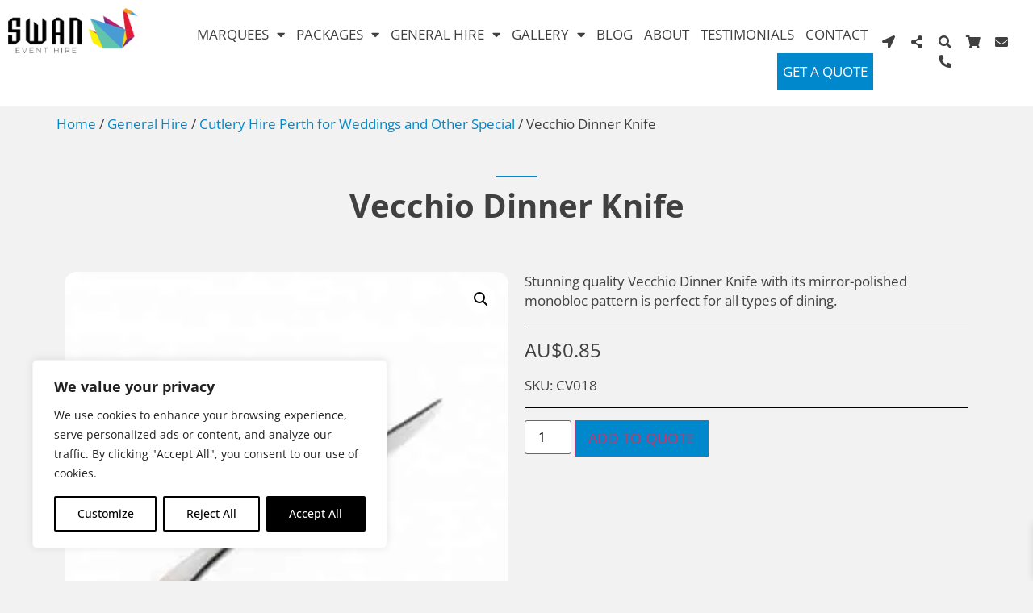

--- FILE ---
content_type: text/html; charset=UTF-8
request_url: https://www.swaneventhire.com.au/e-commerce/vecchio-dinner-knife
body_size: 104935
content:
<!doctype html> <html lang="en-AU" prefix="og: https://ogp.me/ns#"> <head><script>if(navigator.userAgent.match(/MSIE|Internet Explorer/i)||navigator.userAgent.match(/Trident\/7\..*?rv:11/i)){let e=document.location.href;if(!e.match(/[?&]nonitro/)){if(e.indexOf("?")==-1){if(e.indexOf("#")==-1){document.location.href=e+"?nonitro=1"}else{document.location.href=e.replace("#","?nonitro=1#")}}else{if(e.indexOf("#")==-1){document.location.href=e+"&nonitro=1"}else{document.location.href=e.replace("#","&nonitro=1#")}}}}</script><link rel="preconnect" href="https://www.google.com" /><link rel="preconnect" href="https://cdn-ilcllih.nitrocdn.com" /><meta charset="UTF-8" /><meta name="viewport" content="width=device-width, initial-scale=1" /><title>Vecchio Dinner Knife - Swan Event Hire</title><meta name="description" content="Stunning quality Vecchio Dinner Knife with its mirror-polished monobloc pattern is perfect for all types of dining." /><meta name="robots" content="index, follow, max-snippet:-1, max-video-preview:-1, max-image-preview:large" /><meta property="og:locale" content="en_US" /><meta property="og:type" content="product" /><meta property="og:title" content="Vecchio Dinner Knife - Swan Event Hire" /><meta property="og:description" content="Stunning quality Vecchio Dinner Knife with its mirror-polished monobloc pattern is perfect for all types of dining." /><meta property="og:url" content="https://www.swaneventhire.com.au/e-commerce/vecchio-dinner-knife" /><meta property="og:site_name" content="Swan Event Hire" /><meta property="og:image" content="https://www.swaneventhire.com.au/wp-content/uploads/2024/10/normal_613b15774ac96.jpg" /><meta property="og:image:secure_url" content="https://www.swaneventhire.com.au/wp-content/uploads/2024/10/normal_613b15774ac96.jpg" /><meta property="og:image:width" content="450" /><meta property="og:image:height" content="450" /><meta property="og:image:alt" content="Vecchio Dinner Knife" /><meta property="og:image:type" content="image/jpeg" /><meta property="product:price:amount" content="0.85" /><meta property="product:price:currency" content="AUD" /><meta property="product:availability" content="instock" /><meta name="twitter:card" content="summary_large_image" /><meta name="twitter:title" content="Vecchio Dinner Knife - Swan Event Hire" /><meta name="twitter:description" content="Stunning quality Vecchio Dinner Knife with its mirror-polished monobloc pattern is perfect for all types of dining." /><meta name="twitter:image" content="https://www.swaneventhire.com.au/wp-content/uploads/2024/10/normal_613b15774ac96.jpg" /><meta name="twitter:label1" content="Price" /><meta name="twitter:data1" content="AU$0.85" /><meta name="twitter:label2" content="Availability" /><meta name="twitter:data2" content="In stock" /><meta name="generator" content="WordPress 6.8.3" /><meta name="generator" content="Elementor 3.29.1; features: additional_custom_breakpoints, e_local_google_fonts, e_element_cache; settings: css_print_method-external, google_font-enabled, font_display-swap" /><meta name="msapplication-TileImage" content="https://www.swaneventhire.com.au/wp-content/uploads/2024/09/cropped-Swan-Event-Hire-Logo-270x270.png" /><meta name="generator" content="NitroPack" /><script>var NPSH,NitroScrollHelper;NPSH=NitroScrollHelper=function(){let e=null;const o=window.sessionStorage.getItem("nitroScrollPos");function t(){let e=JSON.parse(window.sessionStorage.getItem("nitroScrollPos"))||{};if(typeof e!=="object"){e={}}e[document.URL]=window.scrollY;window.sessionStorage.setItem("nitroScrollPos",JSON.stringify(e))}window.addEventListener("scroll",function(){if(e!==null){clearTimeout(e)}e=setTimeout(t,200)},{passive:true});let r={};r.getScrollPos=()=>{if(!o){return 0}const e=JSON.parse(o);return e[document.URL]||0};r.isScrolled=()=>{return r.getScrollPos()>document.documentElement.clientHeight*.5};return r}();</script><script>(function(){var a=false;var e=document.documentElement.classList;var i=navigator.userAgent.toLowerCase();var n=["android","iphone","ipad"];var r=n.length;var o;var d=null;for(var t=0;t<r;t++){o=n[t];if(i.indexOf(o)>-1)d=o;if(e.contains(o)){a=true;e.remove(o)}}if(a&&d){e.add(d);if(d=="iphone"||d=="ipad"){e.add("ios")}}})();</script><script type="text/worker" id="nitro-web-worker">var preloadRequests=0;var remainingCount={};var baseURI="";self.onmessage=function(e){switch(e.data.cmd){case"RESOURCE_PRELOAD":var o=e.data.requestId;remainingCount[o]=0;e.data.resources.forEach(function(e){preload(e,function(o){return function(){console.log(o+" DONE: "+e);if(--remainingCount[o]==0){self.postMessage({cmd:"RESOURCE_PRELOAD",requestId:o})}}}(o));remainingCount[o]++});break;case"SET_BASEURI":baseURI=e.data.uri;break}};async function preload(e,o){if(typeof URL!=="undefined"&&baseURI){try{var a=new URL(e,baseURI);e=a.href}catch(e){console.log("Worker error: "+e.message)}}console.log("Preloading "+e);try{var n=new Request(e,{mode:"no-cors",redirect:"follow"});await fetch(n);o()}catch(a){console.log(a);var r=new XMLHttpRequest;r.responseType="blob";r.onload=o;r.onerror=o;r.open("GET",e,true);r.send()}}</script><script id="nprl">(()=>{if(window.NPRL!=undefined)return;(function(e){var t=e.prototype;t.after||(t.after=function(){var e,t=arguments,n=t.length,r=0,i=this,o=i.parentNode,a=Node,c=String,u=document;if(o!==null){while(r<n){(e=t[r])instanceof a?(i=i.nextSibling)!==null?o.insertBefore(e,i):o.appendChild(e):o.appendChild(u.createTextNode(c(e)));++r}}})})(Element);var e,t;e=t=function(){var t=false;var r=window.URL||window.webkitURL;var i=true;var o=false;var a=2;var c=null;var u=null;var d=true;var s=window.nitroGtmExcludes!=undefined;var l=s?JSON.parse(atob(window.nitroGtmExcludes)).map(e=>new RegExp(e)):[];var f;var m;var v=null;var p=null;var g=null;var h={touch:["touchmove","touchend"],default:["mousemove","click","keydown","wheel"]};var E=true;var y=[];var w=false;var b=[];var S=0;var N=0;var L=false;var T=0;var R=null;var O=false;var A=false;var C=false;var P=[];var I=[];var M=[];var k=[];var x=false;var _={};var j=new Map;var B="noModule"in HTMLScriptElement.prototype;var q=requestAnimationFrame||mozRequestAnimationFrame||webkitRequestAnimationFrame||msRequestAnimationFrame;const D="gtm.js?id=";function H(e,t){if(!_[e]){_[e]=[]}_[e].push(t)}function U(e,t){if(_[e]){var n=0,r=_[e];for(var n=0;n<r.length;n++){r[n].call(this,t)}}}function Y(){(function(e,t){var r=null;var i=function(e){r(e)};var o=null;var a={};var c=null;var u=null;var d=0;e.addEventListener(t,function(r){if(["load","DOMContentLoaded"].indexOf(t)!=-1){if(u){Q(function(){e.triggerNitroEvent(t)})}c=true}else if(t=="readystatechange"){d++;n.ogReadyState=d==1?"interactive":"complete";if(u&&u>=d){n.documentReadyState=n.ogReadyState;Q(function(){e.triggerNitroEvent(t)})}}});e.addEventListener(t+"Nitro",function(e){if(["load","DOMContentLoaded"].indexOf(t)!=-1){if(!c){e.preventDefault();e.stopImmediatePropagation()}else{}u=true}else if(t=="readystatechange"){u=n.documentReadyState=="interactive"?1:2;if(d<u){e.preventDefault();e.stopImmediatePropagation()}}});switch(t){case"load":o="onload";break;case"readystatechange":o="onreadystatechange";break;case"pageshow":o="onpageshow";break;default:o=null;break}if(o){Object.defineProperty(e,o,{get:function(){return r},set:function(n){if(typeof n!=="function"){r=null;e.removeEventListener(t+"Nitro",i)}else{if(!r){e.addEventListener(t+"Nitro",i)}r=n}}})}Object.defineProperty(e,"addEventListener"+t,{value:function(r){if(r!=t||!n.startedScriptLoading||document.currentScript&&document.currentScript.hasAttribute("nitro-exclude")){}else{arguments[0]+="Nitro"}e.ogAddEventListener.apply(e,arguments);a[arguments[1]]=arguments[0]}});Object.defineProperty(e,"removeEventListener"+t,{value:function(t){var n=a[arguments[1]];arguments[0]=n;e.ogRemoveEventListener.apply(e,arguments)}});Object.defineProperty(e,"triggerNitroEvent"+t,{value:function(t,n){n=n||e;var r=new Event(t+"Nitro",{bubbles:true});r.isNitroPack=true;Object.defineProperty(r,"type",{get:function(){return t},set:function(){}});Object.defineProperty(r,"target",{get:function(){return n},set:function(){}});e.dispatchEvent(r)}});if(typeof e.triggerNitroEvent==="undefined"){(function(){var t=e.addEventListener;var n=e.removeEventListener;Object.defineProperty(e,"ogAddEventListener",{value:t});Object.defineProperty(e,"ogRemoveEventListener",{value:n});Object.defineProperty(e,"addEventListener",{value:function(n){var r="addEventListener"+n;if(typeof e[r]!=="undefined"){e[r].apply(e,arguments)}else{t.apply(e,arguments)}},writable:true});Object.defineProperty(e,"removeEventListener",{value:function(t){var r="removeEventListener"+t;if(typeof e[r]!=="undefined"){e[r].apply(e,arguments)}else{n.apply(e,arguments)}}});Object.defineProperty(e,"triggerNitroEvent",{value:function(t,n){var r="triggerNitroEvent"+t;if(typeof e[r]!=="undefined"){e[r].apply(e,arguments)}}})})()}}).apply(null,arguments)}Y(window,"load");Y(window,"pageshow");Y(window,"DOMContentLoaded");Y(document,"DOMContentLoaded");Y(document,"readystatechange");try{var F=new Worker(r.createObjectURL(new Blob([document.getElementById("nitro-web-worker").textContent],{type:"text/javascript"})))}catch(e){var F=new Worker("data:text/javascript;base64,"+btoa(document.getElementById("nitro-web-worker").textContent))}F.onmessage=function(e){if(e.data.cmd=="RESOURCE_PRELOAD"){U(e.data.requestId,e)}};if(typeof document.baseURI!=="undefined"){F.postMessage({cmd:"SET_BASEURI",uri:document.baseURI})}var G=function(e){if(--S==0){Q(K)}};var W=function(e){e.target.removeEventListener("load",W);e.target.removeEventListener("error",W);e.target.removeEventListener("nitroTimeout",W);if(e.type!="nitroTimeout"){clearTimeout(e.target.nitroTimeout)}if(--N==0&&S==0){Q(J)}};var X=function(e){var t=e.textContent;try{var n=r.createObjectURL(new Blob([t.replace(/^(?:<!--)?(.*?)(?:-->)?$/gm,"$1")],{type:"text/javascript"}))}catch(e){var n="data:text/javascript;base64,"+btoa(t.replace(/^(?:<!--)?(.*?)(?:-->)?$/gm,"$1"))}return n};var K=function(){n.documentReadyState="interactive";document.triggerNitroEvent("readystatechange");document.triggerNitroEvent("DOMContentLoaded");if(window.pageYOffset||window.pageXOffset){window.dispatchEvent(new Event("scroll"))}A=true;Q(function(){if(N==0){Q(J)}Q($)})};var J=function(){if(!A||O)return;O=true;R.disconnect();en();n.documentReadyState="complete";document.triggerNitroEvent("readystatechange");window.triggerNitroEvent("load",document);window.triggerNitroEvent("pageshow",document);if(window.pageYOffset||window.pageXOffset||location.hash){let e=typeof history.scrollRestoration!=="undefined"&&history.scrollRestoration=="auto";if(e&&typeof NPSH!=="undefined"&&NPSH.getScrollPos()>0&&window.pageYOffset>document.documentElement.clientHeight*.5){window.scrollTo(0,NPSH.getScrollPos())}else if(location.hash){try{let e=document.querySelector(location.hash);if(e){e.scrollIntoView()}}catch(e){}}}var e=null;if(a==1){e=eo}else{e=eu}Q(e)};var Q=function(e){setTimeout(e,0)};var V=function(e){if(e.type=="touchend"||e.type=="click"){g=e}};var $=function(){if(d&&g){setTimeout(function(e){return function(){var t=function(e,t,n){var r=new Event(e,{bubbles:true,cancelable:true});if(e=="click"){r.clientX=t;r.clientY=n}else{r.touches=[{clientX:t,clientY:n}]}return r};var n;if(e.type=="touchend"){var r=e.changedTouches[0];n=document.elementFromPoint(r.clientX,r.clientY);n.dispatchEvent(t("touchstart"),r.clientX,r.clientY);n.dispatchEvent(t("touchend"),r.clientX,r.clientY);n.dispatchEvent(t("click"),r.clientX,r.clientY)}else if(e.type=="click"){n=document.elementFromPoint(e.clientX,e.clientY);n.dispatchEvent(t("click"),e.clientX,e.clientY)}}}(g),150);g=null}};var z=function(e){if(e.tagName=="SCRIPT"&&!e.hasAttribute("data-nitro-for-id")&&!e.hasAttribute("nitro-document-write")||e.tagName=="IMG"&&(e.hasAttribute("src")||e.hasAttribute("srcset"))||e.tagName=="IFRAME"&&e.hasAttribute("src")||e.tagName=="LINK"&&e.hasAttribute("href")&&e.hasAttribute("rel")&&e.getAttribute("rel")=="stylesheet"){if(e.tagName==="IFRAME"&&e.src.indexOf("about:blank")>-1){return}var t="";switch(e.tagName){case"LINK":t=e.href;break;case"IMG":if(k.indexOf(e)>-1)return;t=e.srcset||e.src;break;default:t=e.src;break}var n=e.getAttribute("type");if(!t&&e.tagName!=="SCRIPT")return;if((e.tagName=="IMG"||e.tagName=="LINK")&&(t.indexOf("data:")===0||t.indexOf("blob:")===0))return;if(e.tagName=="SCRIPT"&&n&&n!=="text/javascript"&&n!=="application/javascript"){if(n!=="module"||!B)return}if(e.tagName==="SCRIPT"){if(k.indexOf(e)>-1)return;if(e.noModule&&B){return}let t=null;if(document.currentScript){if(document.currentScript.src&&document.currentScript.src.indexOf(D)>-1){t=document.currentScript}if(document.currentScript.hasAttribute("data-nitro-gtm-id")){e.setAttribute("data-nitro-gtm-id",document.currentScript.getAttribute("data-nitro-gtm-id"))}}else if(window.nitroCurrentScript){if(window.nitroCurrentScript.src&&window.nitroCurrentScript.src.indexOf(D)>-1){t=window.nitroCurrentScript}}if(t&&s){let n=false;for(const t of l){n=e.src?t.test(e.src):t.test(e.textContent);if(n){break}}if(!n){e.type="text/googletagmanagerscript";let n=t.hasAttribute("data-nitro-gtm-id")?t.getAttribute("data-nitro-gtm-id"):t.id;if(!j.has(n)){j.set(n,[])}let r=j.get(n);r.push(e);return}}if(!e.src){if(e.textContent.length>0){e.textContent+="\n;if(document.currentScript.nitroTimeout) {clearTimeout(document.currentScript.nitroTimeout);}; setTimeout(function() { this.dispatchEvent(new Event('load')); }.bind(document.currentScript), 0);"}else{return}}else{}k.push(e)}if(!e.hasOwnProperty("nitroTimeout")){N++;e.addEventListener("load",W,true);e.addEventListener("error",W,true);e.addEventListener("nitroTimeout",W,true);e.nitroTimeout=setTimeout(function(){console.log("Resource timed out",e);e.dispatchEvent(new Event("nitroTimeout"))},5e3)}}};var Z=function(e){if(e.hasOwnProperty("nitroTimeout")&&e.nitroTimeout){clearTimeout(e.nitroTimeout);e.nitroTimeout=null;e.dispatchEvent(new Event("nitroTimeout"))}};document.documentElement.addEventListener("load",function(e){if(e.target.tagName=="SCRIPT"||e.target.tagName=="IMG"){k.push(e.target)}},true);document.documentElement.addEventListener("error",function(e){if(e.target.tagName=="SCRIPT"||e.target.tagName=="IMG"){k.push(e.target)}},true);var ee=["appendChild","replaceChild","insertBefore","prepend","append","before","after","replaceWith","insertAdjacentElement"];var et=function(){if(s){window._nitro_setTimeout=window.setTimeout;window.setTimeout=function(e,t,...n){let r=document.currentScript||window.nitroCurrentScript;if(!r||r.src&&r.src.indexOf(D)==-1){return window._nitro_setTimeout.call(window,e,t,...n)}return window._nitro_setTimeout.call(window,function(e,t){return function(...n){window.nitroCurrentScript=e;t(...n)}}(r,e),t,...n)}}ee.forEach(function(e){HTMLElement.prototype["og"+e]=HTMLElement.prototype[e];HTMLElement.prototype[e]=function(...t){if(this.parentNode||this===document.documentElement){switch(e){case"replaceChild":case"insertBefore":t.pop();break;case"insertAdjacentElement":t.shift();break}t.forEach(function(e){if(!e)return;if(e.tagName=="SCRIPT"){z(e)}else{if(e.children&&e.children.length>0){e.querySelectorAll("script").forEach(z)}}})}return this["og"+e].apply(this,arguments)}})};var en=function(){if(s&&typeof window._nitro_setTimeout==="function"){window.setTimeout=window._nitro_setTimeout}ee.forEach(function(e){HTMLElement.prototype[e]=HTMLElement.prototype["og"+e]})};var er=async function(){if(o){ef(f);ef(V);if(v){clearTimeout(v);v=null}}if(T===1){L=true;return}else if(T===0){T=-1}n.startedScriptLoading=true;Object.defineProperty(document,"readyState",{get:function(){return n.documentReadyState},set:function(){}});var e=document.documentElement;var t={attributes:true,attributeFilter:["src"],childList:true,subtree:true};R=new MutationObserver(function(e,t){e.forEach(function(e){if(e.type=="childList"&&e.addedNodes.length>0){e.addedNodes.forEach(function(e){if(!document.documentElement.contains(e)){return}if(e.tagName=="IMG"||e.tagName=="IFRAME"||e.tagName=="LINK"){z(e)}})}if(e.type=="childList"&&e.removedNodes.length>0){e.removedNodes.forEach(function(e){if(e.tagName=="IFRAME"||e.tagName=="LINK"){Z(e)}})}if(e.type=="attributes"){var t=e.target;if(!document.documentElement.contains(t)){return}if(t.tagName=="IFRAME"||t.tagName=="LINK"||t.tagName=="IMG"||t.tagName=="SCRIPT"){z(t)}}})});R.observe(e,t);if(!s){et()}await Promise.all(P);var r=b.shift();var i=null;var a=false;while(r){var c;var u=JSON.parse(atob(r.meta));var d=u.delay;if(r.type=="inline"){var l=document.getElementById(r.id);if(l){l.remove()}else{r=b.shift();continue}c=X(l);if(c===false){r=b.shift();continue}}else{c=r.src}if(!a&&r.type!="inline"&&(typeof u.attributes.async!="undefined"||typeof u.attributes.defer!="undefined")){if(i===null){i=r}else if(i===r){a=true}if(!a){b.push(r);r=b.shift();continue}}var m=document.createElement("script");m.src=c;m.setAttribute("data-nitro-for-id",r.id);for(var p in u.attributes){try{if(u.attributes[p]===false){m.setAttribute(p,"")}else{m.setAttribute(p,u.attributes[p])}}catch(e){console.log("Error while setting script attribute",m,e)}}m.async=false;if(u.canonicalLink!=""&&Object.getOwnPropertyDescriptor(m,"src")?.configurable!==false){(e=>{Object.defineProperty(m,"src",{get:function(){return e.canonicalLink},set:function(){}})})(u)}if(d){setTimeout((function(e,t){var n=document.querySelector("[data-nitro-marker-id='"+t+"']");if(n){n.after(e)}else{document.head.appendChild(e)}}).bind(null,m,r.id),d)}else{m.addEventListener("load",G);m.addEventListener("error",G);if(!m.noModule||!B){S++}var g=document.querySelector("[data-nitro-marker-id='"+r.id+"']");if(g){Q(function(e,t){return function(){e.after(t)}}(g,m))}else{Q(function(e){return function(){document.head.appendChild(e)}}(m))}}r=b.shift()}};var ei=function(){var e=document.getElementById("nitro-deferred-styles");var t=document.createElement("div");t.innerHTML=e.textContent;return t};var eo=async function(e){isPreload=e&&e.type=="NitroPreload";if(!isPreload){T=-1;E=false;if(o){ef(f);ef(V);if(v){clearTimeout(v);v=null}}}if(w===false){var t=ei();let e=t.querySelectorAll('style,link[rel="stylesheet"]');w=e.length;if(w){let e=document.getElementById("nitro-deferred-styles-marker");e.replaceWith.apply(e,t.childNodes)}else if(isPreload){Q(ed)}else{es()}}else if(w===0&&!isPreload){es()}};var ea=function(){var e=ei();var t=e.childNodes;var n;var r=[];for(var i=0;i<t.length;i++){n=t[i];if(n.href){r.push(n.href)}}var o="css-preload";H(o,function(e){eo(new Event("NitroPreload"))});if(r.length){F.postMessage({cmd:"RESOURCE_PRELOAD",resources:r,requestId:o})}else{Q(function(){U(o)})}};var ec=function(){if(T===-1)return;T=1;var e=[];var t,n;for(var r=0;r<b.length;r++){t=b[r];if(t.type!="inline"){if(t.src){n=JSON.parse(atob(t.meta));if(n.delay)continue;if(n.attributes.type&&n.attributes.type=="module"&&!B)continue;e.push(t.src)}}}if(e.length){var i="js-preload";H(i,function(e){T=2;if(L){Q(er)}});F.postMessage({cmd:"RESOURCE_PRELOAD",resources:e,requestId:i})}};var eu=function(){while(I.length){style=I.shift();if(style.hasAttribute("nitropack-onload")){style.setAttribute("onload",style.getAttribute("nitropack-onload"));Q(function(e){return function(){e.dispatchEvent(new Event("load"))}}(style))}}while(M.length){style=M.shift();if(style.hasAttribute("nitropack-onerror")){style.setAttribute("onerror",style.getAttribute("nitropack-onerror"));Q(function(e){return function(){e.dispatchEvent(new Event("error"))}}(style))}}};var ed=function(){if(!x){if(i){Q(function(){var e=document.getElementById("nitro-critical-css");if(e){e.remove()}})}x=true;onStylesLoadEvent=new Event("NitroStylesLoaded");onStylesLoadEvent.isNitroPack=true;window.dispatchEvent(onStylesLoadEvent)}};var es=function(){if(a==2){Q(er)}else{eu()}};var el=function(e){m.forEach(function(t){document.addEventListener(t,e,true)})};var ef=function(e){m.forEach(function(t){document.removeEventListener(t,e,true)})};if(s){et()}return{setAutoRemoveCriticalCss:function(e){i=e},registerScript:function(e,t,n){b.push({type:"remote",src:e,id:t,meta:n})},registerInlineScript:function(e,t){b.push({type:"inline",id:e,meta:t})},registerStyle:function(e,t,n){y.push({href:e,rel:t,media:n})},onLoadStyle:function(e){I.push(e);if(w!==false&&--w==0){Q(ed);if(E){E=false}else{es()}}},onErrorStyle:function(e){M.push(e);if(w!==false&&--w==0){Q(ed);if(E){E=false}else{es()}}},loadJs:function(e,t){if(!e.src){var n=X(e);if(n!==false){e.src=n;e.textContent=""}}if(t){Q(function(e,t){return function(){e.after(t)}}(t,e))}else{Q(function(e){return function(){document.head.appendChild(e)}}(e))}},loadQueuedResources:async function(){window.dispatchEvent(new Event("NitroBootStart"));if(p){clearTimeout(p);p=null}window.removeEventListener("load",e.loadQueuedResources);f=a==1?er:eo;if(!o||g){Q(f)}else{if(navigator.userAgent.indexOf(" Edge/")==-1){ea();H("css-preload",ec)}el(f);if(u){if(c){v=setTimeout(f,c)}}else{}}},fontPreload:function(e){var t="critical-fonts";H(t,function(e){document.getElementById("nitro-critical-fonts").type="text/css"});F.postMessage({cmd:"RESOURCE_PRELOAD",resources:e,requestId:t})},boot:function(){if(t)return;t=true;C=typeof NPSH!=="undefined"&&NPSH.isScrolled();let n=document.prerendering;if(location.hash||C||n){o=false}m=h.default.concat(h.touch);p=setTimeout(e.loadQueuedResources,1500);el(V);if(C){e.loadQueuedResources()}else{window.addEventListener("load",e.loadQueuedResources)}},addPrerequisite:function(e){P.push(e)},getTagManagerNodes:function(e){if(!e)return j;return j.get(e)??[]}}}();var n,r;n=r=function(){var t=document.write;return{documentWrite:function(n,r){if(n&&n.hasAttribute("nitro-exclude")){return t.call(document,r)}var i=null;if(n.documentWriteContainer){i=n.documentWriteContainer}else{i=document.createElement("span");n.documentWriteContainer=i}var o=null;if(n){if(n.hasAttribute("data-nitro-for-id")){o=document.querySelector('template[data-nitro-marker-id="'+n.getAttribute("data-nitro-for-id")+'"]')}else{o=n}}i.innerHTML+=r;i.querySelectorAll("script").forEach(function(e){e.setAttribute("nitro-document-write","")});if(!i.parentNode){if(o){o.parentNode.insertBefore(i,o)}else{document.body.appendChild(i)}}var a=document.createElement("span");a.innerHTML=r;var c=a.querySelectorAll("script");if(c.length){c.forEach(function(t){var n=t.getAttributeNames();var r=document.createElement("script");n.forEach(function(e){r.setAttribute(e,t.getAttribute(e))});r.async=false;if(!t.src&&t.textContent){r.textContent=t.textContent}e.loadJs(r,o)})}},TrustLogo:function(e,t){var n=document.getElementById(e);var r=document.createElement("img");r.src=t;n.parentNode.insertBefore(r,n)},documentReadyState:"loading",ogReadyState:document.readyState,startedScriptLoading:false,loadScriptDelayed:function(e,t){setTimeout(function(){var t=document.createElement("script");t.src=e;document.head.appendChild(t)},t)}}}();document.write=function(e){n.documentWrite(document.currentScript,e)};document.writeln=function(e){n.documentWrite(document.currentScript,e+"\n")};window.NPRL=e;window.NitroResourceLoader=t;window.NPh=n;window.NitroPackHelper=r})();</script><template id="nitro-deferred-styles-marker"></template><style id="nitro-fonts">@font-face{font-family:"Woo-Side-Cart";src:url("https://cdn-ilcllih.nitrocdn.com/eHKBKjIPNGYZnRskSovcYUpleudcbUuX/assets/static/source/rev-0a90c3d/www.swaneventhire.com.au/wp-content/plugins/woocommerce-side-cart-premium/assets/css/fonts/386233eb1c1eadbfaf18b96a4841ec1e.Woo-Side-Cart.eot");src:url("https://cdn-ilcllih.nitrocdn.com/eHKBKjIPNGYZnRskSovcYUpleudcbUuX/assets/static/source/rev-0a90c3d/www.swaneventhire.com.au/wp-content/plugins/woocommerce-side-cart-premium/assets/css/fonts/386233eb1c1eadbfaf18b96a4841ec1e.Woo-Side-Cart.ttf") format("truetype");font-weight:normal;font-style:normal;font-display:swap}@font-face{font-family:"Open Sans";font-style:italic;font-weight:300;font-stretch:100%;font-display:swap;src:url("https://cdn-ilcllih.nitrocdn.com/eHKBKjIPNGYZnRskSovcYUpleudcbUuX/assets/static/source/rev-0a90c3d/www.swaneventhire.com.au/wp-content/uploads/elementor/google-fonts/fonts/opensans-memtyags126mizpba-ufuicvxscekx2cmqvxlwqwte6f15m.woff2") format("woff2");unicode-range:U+0460-052F,U+1C80-1C8A,U+20B4,U+2DE0-2DFF,U+A640-A69F,U+FE2E-FE2F}@font-face{font-family:"Open Sans";font-style:italic;font-weight:300;font-stretch:100%;font-display:swap;src:url("https://cdn-ilcllih.nitrocdn.com/eHKBKjIPNGYZnRskSovcYUpleudcbUuX/assets/static/source/rev-0a90c3d/www.swaneventhire.com.au/wp-content/uploads/elementor/google-fonts/fonts/opensans-memtyags126mizpba-ufuicvxscekx2cmqvxlwqwvu6f15m.woff2") format("woff2");unicode-range:U+0301,U+0400-045F,U+0490-0491,U+04B0-04B1,U+2116}@font-face{font-family:"Open Sans";font-style:italic;font-weight:300;font-stretch:100%;font-display:swap;src:url("https://cdn-ilcllih.nitrocdn.com/eHKBKjIPNGYZnRskSovcYUpleudcbUuX/assets/static/source/rev-0a90c3d/www.swaneventhire.com.au/wp-content/uploads/elementor/google-fonts/fonts/opensans-memtyags126mizpba-ufuicvxscekx2cmqvxlwqwtu6f15m.woff2") format("woff2");unicode-range:U+1F00-1FFF}@font-face{font-family:"Open Sans";font-style:italic;font-weight:300;font-stretch:100%;font-display:swap;src:url("https://cdn-ilcllih.nitrocdn.com/eHKBKjIPNGYZnRskSovcYUpleudcbUuX/assets/static/source/rev-0a90c3d/www.swaneventhire.com.au/wp-content/uploads/elementor/google-fonts/fonts/opensans-memtyags126mizpba-ufuicvxscekx2cmqvxlwqwuk6f15m.woff2") format("woff2");unicode-range:U+0370-0377,U+037A-037F,U+0384-038A,U+038C,U+038E-03A1,U+03A3-03FF}@font-face{font-family:"Open Sans";font-style:italic;font-weight:300;font-stretch:100%;font-display:swap;src:url("https://cdn-ilcllih.nitrocdn.com/eHKBKjIPNGYZnRskSovcYUpleudcbUuX/assets/static/source/rev-0a90c3d/www.swaneventhire.com.au/wp-content/uploads/elementor/google-fonts/fonts/opensans-memtyags126mizpba-ufuicvxscekx2cmqvxlwqwu06f15m.woff2") format("woff2");unicode-range:U+0307-0308,U+0590-05FF,U+200C-2010,U+20AA,U+25CC,U+FB1D-FB4F}@font-face{font-family:"Open Sans";font-style:italic;font-weight:300;font-stretch:100%;font-display:swap;src:url("https://cdn-ilcllih.nitrocdn.com/eHKBKjIPNGYZnRskSovcYUpleudcbUuX/assets/static/source/rev-0a90c3d/www.swaneventhire.com.au/wp-content/uploads/elementor/google-fonts/fonts/opensans-memtyags126mizpba-ufuicvxscekx2cmqvxlwqwxu6f15m.woff2") format("woff2");unicode-range:U+0302-0303,U+0305,U+0307-0308,U+0310,U+0312,U+0315,U+031A,U+0326-0327,U+032C,U+032F-0330,U+0332-0333,U+0338,U+033A,U+0346,U+034D,U+0391-03A1,U+03A3-03A9,U+03B1-03C9,U+03D1,U+03D5-03D6,U+03F0-03F1,U+03F4-03F5,U+2016-2017,U+2034-2038,U+203C,U+2040,U+2043,U+2047,U+2050,U+2057,U+205F,U+2070-2071,U+2074-208E,U+2090-209C,U+20D0-20DC,U+20E1,U+20E5-20EF,U+2100-2112,U+2114-2115,U+2117-2121,U+2123-214F,U+2190,U+2192,U+2194-21AE,U+21B0-21E5,U+21F1-21F2,U+21F4-2211,U+2213-2214,U+2216-22FF,U+2308-230B,U+2310,U+2319,U+231C-2321,U+2336-237A,U+237C,U+2395,U+239B-23B7,U+23D0,U+23DC-23E1,U+2474-2475,U+25AF,U+25B3,U+25B7,U+25BD,U+25C1,U+25CA,U+25CC,U+25FB,U+266D-266F,U+27C0-27FF,U+2900-2AFF,U+2B0E-2B11,U+2B30-2B4C,U+2BFE,U+3030,U+FF5B,U+FF5D,U+1D400-1D7FF,U+1EE00-1EEFF}@font-face{font-family:"Open Sans";font-style:italic;font-weight:300;font-stretch:100%;font-display:swap;src:url("https://cdn-ilcllih.nitrocdn.com/eHKBKjIPNGYZnRskSovcYUpleudcbUuX/assets/static/source/rev-0a90c3d/www.swaneventhire.com.au/wp-content/uploads/elementor/google-fonts/fonts/opensans-memtyags126mizpba-ufuicvxscekx2cmqvxlwqw106f15m.woff2") format("woff2");unicode-range:U+0001-000C,U+000E-001F,U+007F-009F,U+20DD-20E0,U+20E2-20E4,U+2150-218F,U+2190,U+2192,U+2194-2199,U+21AF,U+21E6-21F0,U+21F3,U+2218-2219,U+2299,U+22C4-22C6,U+2300-243F,U+2440-244A,U+2460-24FF,U+25A0-27BF,U+2800-28FF,U+2921-2922,U+2981,U+29BF,U+29EB,U+2B00-2BFF,U+4DC0-4DFF,U+FFF9-FFFB,U+10140-1018E,U+10190-1019C,U+101A0,U+101D0-101FD,U+102E0-102FB,U+10E60-10E7E,U+1D2C0-1D2D3,U+1D2E0-1D37F,U+1F000-1F0FF,U+1F100-1F1AD,U+1F1E6-1F1FF,U+1F30D-1F30F,U+1F315,U+1F31C,U+1F31E,U+1F320-1F32C,U+1F336,U+1F378,U+1F37D,U+1F382,U+1F393-1F39F,U+1F3A7-1F3A8,U+1F3AC-1F3AF,U+1F3C2,U+1F3C4-1F3C6,U+1F3CA-1F3CE,U+1F3D4-1F3E0,U+1F3ED,U+1F3F1-1F3F3,U+1F3F5-1F3F7,U+1F408,U+1F415,U+1F41F,U+1F426,U+1F43F,U+1F441-1F442,U+1F444,U+1F446-1F449,U+1F44C-1F44E,U+1F453,U+1F46A,U+1F47D,U+1F4A3,U+1F4B0,U+1F4B3,U+1F4B9,U+1F4BB,U+1F4BF,U+1F4C8-1F4CB,U+1F4D6,U+1F4DA,U+1F4DF,U+1F4E3-1F4E6,U+1F4EA-1F4ED,U+1F4F7,U+1F4F9-1F4FB,U+1F4FD-1F4FE,U+1F503,U+1F507-1F50B,U+1F50D,U+1F512-1F513,U+1F53E-1F54A,U+1F54F-1F5FA,U+1F610,U+1F650-1F67F,U+1F687,U+1F68D,U+1F691,U+1F694,U+1F698,U+1F6AD,U+1F6B2,U+1F6B9-1F6BA,U+1F6BC,U+1F6C6-1F6CF,U+1F6D3-1F6D7,U+1F6E0-1F6EA,U+1F6F0-1F6F3,U+1F6F7-1F6FC,U+1F700-1F7FF,U+1F800-1F80B,U+1F810-1F847,U+1F850-1F859,U+1F860-1F887,U+1F890-1F8AD,U+1F8B0-1F8BB,U+1F8C0-1F8C1,U+1F900-1F90B,U+1F93B,U+1F946,U+1F984,U+1F996,U+1F9E9,U+1FA00-1FA6F,U+1FA70-1FA7C,U+1FA80-1FA89,U+1FA8F-1FAC6,U+1FACE-1FADC,U+1FADF-1FAE9,U+1FAF0-1FAF8,U+1FB00-1FBFF}@font-face{font-family:"Open Sans";font-style:italic;font-weight:300;font-stretch:100%;font-display:swap;src:url("https://cdn-ilcllih.nitrocdn.com/eHKBKjIPNGYZnRskSovcYUpleudcbUuX/assets/static/source/rev-0a90c3d/www.swaneventhire.com.au/wp-content/uploads/elementor/google-fonts/fonts/opensans-memtyags126mizpba-ufuicvxscekx2cmqvxlwqwtk6f15m.woff2") format("woff2");unicode-range:U+0102-0103,U+0110-0111,U+0128-0129,U+0168-0169,U+01A0-01A1,U+01AF-01B0,U+0300-0301,U+0303-0304,U+0308-0309,U+0323,U+0329,U+1EA0-1EF9,U+20AB}@font-face{font-family:"Open Sans";font-style:italic;font-weight:300;font-stretch:100%;font-display:swap;src:url("https://cdn-ilcllih.nitrocdn.com/eHKBKjIPNGYZnRskSovcYUpleudcbUuX/assets/static/source/rev-0a90c3d/www.swaneventhire.com.au/wp-content/uploads/elementor/google-fonts/fonts/opensans-memtyags126mizpba-ufuicvxscekx2cmqvxlwqwt06f15m.woff2") format("woff2");unicode-range:U+0100-02BA,U+02BD-02C5,U+02C7-02CC,U+02CE-02D7,U+02DD-02FF,U+0304,U+0308,U+0329,U+1D00-1DBF,U+1E00-1E9F,U+1EF2-1EFF,U+2020,U+20A0-20AB,U+20AD-20C0,U+2113,U+2C60-2C7F,U+A720-A7FF}@font-face{font-family:"Open Sans";font-style:italic;font-weight:300;font-stretch:100%;font-display:swap;src:url("https://cdn-ilcllih.nitrocdn.com/eHKBKjIPNGYZnRskSovcYUpleudcbUuX/assets/static/source/rev-0a90c3d/www.swaneventhire.com.au/wp-content/uploads/elementor/google-fonts/fonts/opensans-memtyags126mizpba-ufuicvxscekx2cmqvxlwqwuu6f.woff2") format("woff2");unicode-range:U+0000-00FF,U+0131,U+0152-0153,U+02BB-02BC,U+02C6,U+02DA,U+02DC,U+0304,U+0308,U+0329,U+2000-206F,U+20AC,U+2122,U+2191,U+2193,U+2212,U+2215,U+FEFF,U+FFFD}@font-face{font-family:"Open Sans";font-style:italic;font-weight:400;font-stretch:100%;font-display:swap;src:url("https://cdn-ilcllih.nitrocdn.com/eHKBKjIPNGYZnRskSovcYUpleudcbUuX/assets/static/source/rev-0a90c3d/www.swaneventhire.com.au/wp-content/uploads/elementor/google-fonts/fonts/opensans-memtyags126mizpba-ufuicvxscekx2cmqvxlwqwte6f15m.woff2") format("woff2");unicode-range:U+0460-052F,U+1C80-1C8A,U+20B4,U+2DE0-2DFF,U+A640-A69F,U+FE2E-FE2F}@font-face{font-family:"Open Sans";font-style:italic;font-weight:400;font-stretch:100%;font-display:swap;src:url("https://cdn-ilcllih.nitrocdn.com/eHKBKjIPNGYZnRskSovcYUpleudcbUuX/assets/static/source/rev-0a90c3d/www.swaneventhire.com.au/wp-content/uploads/elementor/google-fonts/fonts/opensans-memtyags126mizpba-ufuicvxscekx2cmqvxlwqwvu6f15m.woff2") format("woff2");unicode-range:U+0301,U+0400-045F,U+0490-0491,U+04B0-04B1,U+2116}@font-face{font-family:"Open Sans";font-style:italic;font-weight:400;font-stretch:100%;font-display:swap;src:url("https://cdn-ilcllih.nitrocdn.com/eHKBKjIPNGYZnRskSovcYUpleudcbUuX/assets/static/source/rev-0a90c3d/www.swaneventhire.com.au/wp-content/uploads/elementor/google-fonts/fonts/opensans-memtyags126mizpba-ufuicvxscekx2cmqvxlwqwtu6f15m.woff2") format("woff2");unicode-range:U+1F00-1FFF}@font-face{font-family:"Open Sans";font-style:italic;font-weight:400;font-stretch:100%;font-display:swap;src:url("https://cdn-ilcllih.nitrocdn.com/eHKBKjIPNGYZnRskSovcYUpleudcbUuX/assets/static/source/rev-0a90c3d/www.swaneventhire.com.au/wp-content/uploads/elementor/google-fonts/fonts/opensans-memtyags126mizpba-ufuicvxscekx2cmqvxlwqwuk6f15m.woff2") format("woff2");unicode-range:U+0370-0377,U+037A-037F,U+0384-038A,U+038C,U+038E-03A1,U+03A3-03FF}@font-face{font-family:"Open Sans";font-style:italic;font-weight:400;font-stretch:100%;font-display:swap;src:url("https://cdn-ilcllih.nitrocdn.com/eHKBKjIPNGYZnRskSovcYUpleudcbUuX/assets/static/source/rev-0a90c3d/www.swaneventhire.com.au/wp-content/uploads/elementor/google-fonts/fonts/opensans-memtyags126mizpba-ufuicvxscekx2cmqvxlwqwu06f15m.woff2") format("woff2");unicode-range:U+0307-0308,U+0590-05FF,U+200C-2010,U+20AA,U+25CC,U+FB1D-FB4F}@font-face{font-family:"Open Sans";font-style:italic;font-weight:400;font-stretch:100%;font-display:swap;src:url("https://cdn-ilcllih.nitrocdn.com/eHKBKjIPNGYZnRskSovcYUpleudcbUuX/assets/static/source/rev-0a90c3d/www.swaneventhire.com.au/wp-content/uploads/elementor/google-fonts/fonts/opensans-memtyags126mizpba-ufuicvxscekx2cmqvxlwqwxu6f15m.woff2") format("woff2");unicode-range:U+0302-0303,U+0305,U+0307-0308,U+0310,U+0312,U+0315,U+031A,U+0326-0327,U+032C,U+032F-0330,U+0332-0333,U+0338,U+033A,U+0346,U+034D,U+0391-03A1,U+03A3-03A9,U+03B1-03C9,U+03D1,U+03D5-03D6,U+03F0-03F1,U+03F4-03F5,U+2016-2017,U+2034-2038,U+203C,U+2040,U+2043,U+2047,U+2050,U+2057,U+205F,U+2070-2071,U+2074-208E,U+2090-209C,U+20D0-20DC,U+20E1,U+20E5-20EF,U+2100-2112,U+2114-2115,U+2117-2121,U+2123-214F,U+2190,U+2192,U+2194-21AE,U+21B0-21E5,U+21F1-21F2,U+21F4-2211,U+2213-2214,U+2216-22FF,U+2308-230B,U+2310,U+2319,U+231C-2321,U+2336-237A,U+237C,U+2395,U+239B-23B7,U+23D0,U+23DC-23E1,U+2474-2475,U+25AF,U+25B3,U+25B7,U+25BD,U+25C1,U+25CA,U+25CC,U+25FB,U+266D-266F,U+27C0-27FF,U+2900-2AFF,U+2B0E-2B11,U+2B30-2B4C,U+2BFE,U+3030,U+FF5B,U+FF5D,U+1D400-1D7FF,U+1EE00-1EEFF}@font-face{font-family:"Open Sans";font-style:italic;font-weight:400;font-stretch:100%;font-display:swap;src:url("https://cdn-ilcllih.nitrocdn.com/eHKBKjIPNGYZnRskSovcYUpleudcbUuX/assets/static/source/rev-0a90c3d/www.swaneventhire.com.au/wp-content/uploads/elementor/google-fonts/fonts/opensans-memtyags126mizpba-ufuicvxscekx2cmqvxlwqw106f15m.woff2") format("woff2");unicode-range:U+0001-000C,U+000E-001F,U+007F-009F,U+20DD-20E0,U+20E2-20E4,U+2150-218F,U+2190,U+2192,U+2194-2199,U+21AF,U+21E6-21F0,U+21F3,U+2218-2219,U+2299,U+22C4-22C6,U+2300-243F,U+2440-244A,U+2460-24FF,U+25A0-27BF,U+2800-28FF,U+2921-2922,U+2981,U+29BF,U+29EB,U+2B00-2BFF,U+4DC0-4DFF,U+FFF9-FFFB,U+10140-1018E,U+10190-1019C,U+101A0,U+101D0-101FD,U+102E0-102FB,U+10E60-10E7E,U+1D2C0-1D2D3,U+1D2E0-1D37F,U+1F000-1F0FF,U+1F100-1F1AD,U+1F1E6-1F1FF,U+1F30D-1F30F,U+1F315,U+1F31C,U+1F31E,U+1F320-1F32C,U+1F336,U+1F378,U+1F37D,U+1F382,U+1F393-1F39F,U+1F3A7-1F3A8,U+1F3AC-1F3AF,U+1F3C2,U+1F3C4-1F3C6,U+1F3CA-1F3CE,U+1F3D4-1F3E0,U+1F3ED,U+1F3F1-1F3F3,U+1F3F5-1F3F7,U+1F408,U+1F415,U+1F41F,U+1F426,U+1F43F,U+1F441-1F442,U+1F444,U+1F446-1F449,U+1F44C-1F44E,U+1F453,U+1F46A,U+1F47D,U+1F4A3,U+1F4B0,U+1F4B3,U+1F4B9,U+1F4BB,U+1F4BF,U+1F4C8-1F4CB,U+1F4D6,U+1F4DA,U+1F4DF,U+1F4E3-1F4E6,U+1F4EA-1F4ED,U+1F4F7,U+1F4F9-1F4FB,U+1F4FD-1F4FE,U+1F503,U+1F507-1F50B,U+1F50D,U+1F512-1F513,U+1F53E-1F54A,U+1F54F-1F5FA,U+1F610,U+1F650-1F67F,U+1F687,U+1F68D,U+1F691,U+1F694,U+1F698,U+1F6AD,U+1F6B2,U+1F6B9-1F6BA,U+1F6BC,U+1F6C6-1F6CF,U+1F6D3-1F6D7,U+1F6E0-1F6EA,U+1F6F0-1F6F3,U+1F6F7-1F6FC,U+1F700-1F7FF,U+1F800-1F80B,U+1F810-1F847,U+1F850-1F859,U+1F860-1F887,U+1F890-1F8AD,U+1F8B0-1F8BB,U+1F8C0-1F8C1,U+1F900-1F90B,U+1F93B,U+1F946,U+1F984,U+1F996,U+1F9E9,U+1FA00-1FA6F,U+1FA70-1FA7C,U+1FA80-1FA89,U+1FA8F-1FAC6,U+1FACE-1FADC,U+1FADF-1FAE9,U+1FAF0-1FAF8,U+1FB00-1FBFF}@font-face{font-family:"Open Sans";font-style:italic;font-weight:400;font-stretch:100%;font-display:swap;src:url("https://cdn-ilcllih.nitrocdn.com/eHKBKjIPNGYZnRskSovcYUpleudcbUuX/assets/static/source/rev-0a90c3d/www.swaneventhire.com.au/wp-content/uploads/elementor/google-fonts/fonts/opensans-memtyags126mizpba-ufuicvxscekx2cmqvxlwqwtk6f15m.woff2") format("woff2");unicode-range:U+0102-0103,U+0110-0111,U+0128-0129,U+0168-0169,U+01A0-01A1,U+01AF-01B0,U+0300-0301,U+0303-0304,U+0308-0309,U+0323,U+0329,U+1EA0-1EF9,U+20AB}@font-face{font-family:"Open Sans";font-style:italic;font-weight:400;font-stretch:100%;font-display:swap;src:url("https://cdn-ilcllih.nitrocdn.com/eHKBKjIPNGYZnRskSovcYUpleudcbUuX/assets/static/source/rev-0a90c3d/www.swaneventhire.com.au/wp-content/uploads/elementor/google-fonts/fonts/opensans-memtyags126mizpba-ufuicvxscekx2cmqvxlwqwt06f15m.woff2") format("woff2");unicode-range:U+0100-02BA,U+02BD-02C5,U+02C7-02CC,U+02CE-02D7,U+02DD-02FF,U+0304,U+0308,U+0329,U+1D00-1DBF,U+1E00-1E9F,U+1EF2-1EFF,U+2020,U+20A0-20AB,U+20AD-20C0,U+2113,U+2C60-2C7F,U+A720-A7FF}@font-face{font-family:"Open Sans";font-style:italic;font-weight:400;font-stretch:100%;font-display:swap;src:url("https://cdn-ilcllih.nitrocdn.com/eHKBKjIPNGYZnRskSovcYUpleudcbUuX/assets/static/source/rev-0a90c3d/www.swaneventhire.com.au/wp-content/uploads/elementor/google-fonts/fonts/opensans-memtyags126mizpba-ufuicvxscekx2cmqvxlwqwuu6f.woff2") format("woff2");unicode-range:U+0000-00FF,U+0131,U+0152-0153,U+02BB-02BC,U+02C6,U+02DA,U+02DC,U+0304,U+0308,U+0329,U+2000-206F,U+20AC,U+2122,U+2191,U+2193,U+2212,U+2215,U+FEFF,U+FFFD}@font-face{font-family:"Open Sans";font-style:italic;font-weight:500;font-stretch:100%;font-display:swap;src:url("https://cdn-ilcllih.nitrocdn.com/eHKBKjIPNGYZnRskSovcYUpleudcbUuX/assets/static/source/rev-0a90c3d/www.swaneventhire.com.au/wp-content/uploads/elementor/google-fonts/fonts/opensans-memtyags126mizpba-ufuicvxscekx2cmqvxlwqwte6f15m.woff2") format("woff2");unicode-range:U+0460-052F,U+1C80-1C8A,U+20B4,U+2DE0-2DFF,U+A640-A69F,U+FE2E-FE2F}@font-face{font-family:"Open Sans";font-style:italic;font-weight:500;font-stretch:100%;font-display:swap;src:url("https://cdn-ilcllih.nitrocdn.com/eHKBKjIPNGYZnRskSovcYUpleudcbUuX/assets/static/source/rev-0a90c3d/www.swaneventhire.com.au/wp-content/uploads/elementor/google-fonts/fonts/opensans-memtyags126mizpba-ufuicvxscekx2cmqvxlwqwvu6f15m.woff2") format("woff2");unicode-range:U+0301,U+0400-045F,U+0490-0491,U+04B0-04B1,U+2116}@font-face{font-family:"Open Sans";font-style:italic;font-weight:500;font-stretch:100%;font-display:swap;src:url("https://cdn-ilcllih.nitrocdn.com/eHKBKjIPNGYZnRskSovcYUpleudcbUuX/assets/static/source/rev-0a90c3d/www.swaneventhire.com.au/wp-content/uploads/elementor/google-fonts/fonts/opensans-memtyags126mizpba-ufuicvxscekx2cmqvxlwqwtu6f15m.woff2") format("woff2");unicode-range:U+1F00-1FFF}@font-face{font-family:"Open Sans";font-style:italic;font-weight:500;font-stretch:100%;font-display:swap;src:url("https://cdn-ilcllih.nitrocdn.com/eHKBKjIPNGYZnRskSovcYUpleudcbUuX/assets/static/source/rev-0a90c3d/www.swaneventhire.com.au/wp-content/uploads/elementor/google-fonts/fonts/opensans-memtyags126mizpba-ufuicvxscekx2cmqvxlwqwuk6f15m.woff2") format("woff2");unicode-range:U+0370-0377,U+037A-037F,U+0384-038A,U+038C,U+038E-03A1,U+03A3-03FF}@font-face{font-family:"Open Sans";font-style:italic;font-weight:500;font-stretch:100%;font-display:swap;src:url("https://cdn-ilcllih.nitrocdn.com/eHKBKjIPNGYZnRskSovcYUpleudcbUuX/assets/static/source/rev-0a90c3d/www.swaneventhire.com.au/wp-content/uploads/elementor/google-fonts/fonts/opensans-memtyags126mizpba-ufuicvxscekx2cmqvxlwqwu06f15m.woff2") format("woff2");unicode-range:U+0307-0308,U+0590-05FF,U+200C-2010,U+20AA,U+25CC,U+FB1D-FB4F}@font-face{font-family:"Open Sans";font-style:italic;font-weight:500;font-stretch:100%;font-display:swap;src:url("https://cdn-ilcllih.nitrocdn.com/eHKBKjIPNGYZnRskSovcYUpleudcbUuX/assets/static/source/rev-0a90c3d/www.swaneventhire.com.au/wp-content/uploads/elementor/google-fonts/fonts/opensans-memtyags126mizpba-ufuicvxscekx2cmqvxlwqwxu6f15m.woff2") format("woff2");unicode-range:U+0302-0303,U+0305,U+0307-0308,U+0310,U+0312,U+0315,U+031A,U+0326-0327,U+032C,U+032F-0330,U+0332-0333,U+0338,U+033A,U+0346,U+034D,U+0391-03A1,U+03A3-03A9,U+03B1-03C9,U+03D1,U+03D5-03D6,U+03F0-03F1,U+03F4-03F5,U+2016-2017,U+2034-2038,U+203C,U+2040,U+2043,U+2047,U+2050,U+2057,U+205F,U+2070-2071,U+2074-208E,U+2090-209C,U+20D0-20DC,U+20E1,U+20E5-20EF,U+2100-2112,U+2114-2115,U+2117-2121,U+2123-214F,U+2190,U+2192,U+2194-21AE,U+21B0-21E5,U+21F1-21F2,U+21F4-2211,U+2213-2214,U+2216-22FF,U+2308-230B,U+2310,U+2319,U+231C-2321,U+2336-237A,U+237C,U+2395,U+239B-23B7,U+23D0,U+23DC-23E1,U+2474-2475,U+25AF,U+25B3,U+25B7,U+25BD,U+25C1,U+25CA,U+25CC,U+25FB,U+266D-266F,U+27C0-27FF,U+2900-2AFF,U+2B0E-2B11,U+2B30-2B4C,U+2BFE,U+3030,U+FF5B,U+FF5D,U+1D400-1D7FF,U+1EE00-1EEFF}@font-face{font-family:"Open Sans";font-style:italic;font-weight:500;font-stretch:100%;font-display:swap;src:url("https://cdn-ilcllih.nitrocdn.com/eHKBKjIPNGYZnRskSovcYUpleudcbUuX/assets/static/source/rev-0a90c3d/www.swaneventhire.com.au/wp-content/uploads/elementor/google-fonts/fonts/opensans-memtyags126mizpba-ufuicvxscekx2cmqvxlwqw106f15m.woff2") format("woff2");unicode-range:U+0001-000C,U+000E-001F,U+007F-009F,U+20DD-20E0,U+20E2-20E4,U+2150-218F,U+2190,U+2192,U+2194-2199,U+21AF,U+21E6-21F0,U+21F3,U+2218-2219,U+2299,U+22C4-22C6,U+2300-243F,U+2440-244A,U+2460-24FF,U+25A0-27BF,U+2800-28FF,U+2921-2922,U+2981,U+29BF,U+29EB,U+2B00-2BFF,U+4DC0-4DFF,U+FFF9-FFFB,U+10140-1018E,U+10190-1019C,U+101A0,U+101D0-101FD,U+102E0-102FB,U+10E60-10E7E,U+1D2C0-1D2D3,U+1D2E0-1D37F,U+1F000-1F0FF,U+1F100-1F1AD,U+1F1E6-1F1FF,U+1F30D-1F30F,U+1F315,U+1F31C,U+1F31E,U+1F320-1F32C,U+1F336,U+1F378,U+1F37D,U+1F382,U+1F393-1F39F,U+1F3A7-1F3A8,U+1F3AC-1F3AF,U+1F3C2,U+1F3C4-1F3C6,U+1F3CA-1F3CE,U+1F3D4-1F3E0,U+1F3ED,U+1F3F1-1F3F3,U+1F3F5-1F3F7,U+1F408,U+1F415,U+1F41F,U+1F426,U+1F43F,U+1F441-1F442,U+1F444,U+1F446-1F449,U+1F44C-1F44E,U+1F453,U+1F46A,U+1F47D,U+1F4A3,U+1F4B0,U+1F4B3,U+1F4B9,U+1F4BB,U+1F4BF,U+1F4C8-1F4CB,U+1F4D6,U+1F4DA,U+1F4DF,U+1F4E3-1F4E6,U+1F4EA-1F4ED,U+1F4F7,U+1F4F9-1F4FB,U+1F4FD-1F4FE,U+1F503,U+1F507-1F50B,U+1F50D,U+1F512-1F513,U+1F53E-1F54A,U+1F54F-1F5FA,U+1F610,U+1F650-1F67F,U+1F687,U+1F68D,U+1F691,U+1F694,U+1F698,U+1F6AD,U+1F6B2,U+1F6B9-1F6BA,U+1F6BC,U+1F6C6-1F6CF,U+1F6D3-1F6D7,U+1F6E0-1F6EA,U+1F6F0-1F6F3,U+1F6F7-1F6FC,U+1F700-1F7FF,U+1F800-1F80B,U+1F810-1F847,U+1F850-1F859,U+1F860-1F887,U+1F890-1F8AD,U+1F8B0-1F8BB,U+1F8C0-1F8C1,U+1F900-1F90B,U+1F93B,U+1F946,U+1F984,U+1F996,U+1F9E9,U+1FA00-1FA6F,U+1FA70-1FA7C,U+1FA80-1FA89,U+1FA8F-1FAC6,U+1FACE-1FADC,U+1FADF-1FAE9,U+1FAF0-1FAF8,U+1FB00-1FBFF}@font-face{font-family:"Open Sans";font-style:italic;font-weight:500;font-stretch:100%;font-display:swap;src:url("https://cdn-ilcllih.nitrocdn.com/eHKBKjIPNGYZnRskSovcYUpleudcbUuX/assets/static/source/rev-0a90c3d/www.swaneventhire.com.au/wp-content/uploads/elementor/google-fonts/fonts/opensans-memtyags126mizpba-ufuicvxscekx2cmqvxlwqwtk6f15m.woff2") format("woff2");unicode-range:U+0102-0103,U+0110-0111,U+0128-0129,U+0168-0169,U+01A0-01A1,U+01AF-01B0,U+0300-0301,U+0303-0304,U+0308-0309,U+0323,U+0329,U+1EA0-1EF9,U+20AB}@font-face{font-family:"Open Sans";font-style:italic;font-weight:500;font-stretch:100%;font-display:swap;src:url("https://cdn-ilcllih.nitrocdn.com/eHKBKjIPNGYZnRskSovcYUpleudcbUuX/assets/static/source/rev-0a90c3d/www.swaneventhire.com.au/wp-content/uploads/elementor/google-fonts/fonts/opensans-memtyags126mizpba-ufuicvxscekx2cmqvxlwqwt06f15m.woff2") format("woff2");unicode-range:U+0100-02BA,U+02BD-02C5,U+02C7-02CC,U+02CE-02D7,U+02DD-02FF,U+0304,U+0308,U+0329,U+1D00-1DBF,U+1E00-1E9F,U+1EF2-1EFF,U+2020,U+20A0-20AB,U+20AD-20C0,U+2113,U+2C60-2C7F,U+A720-A7FF}@font-face{font-family:"Open Sans";font-style:italic;font-weight:500;font-stretch:100%;font-display:swap;src:url("https://cdn-ilcllih.nitrocdn.com/eHKBKjIPNGYZnRskSovcYUpleudcbUuX/assets/static/source/rev-0a90c3d/www.swaneventhire.com.au/wp-content/uploads/elementor/google-fonts/fonts/opensans-memtyags126mizpba-ufuicvxscekx2cmqvxlwqwuu6f.woff2") format("woff2");unicode-range:U+0000-00FF,U+0131,U+0152-0153,U+02BB-02BC,U+02C6,U+02DA,U+02DC,U+0304,U+0308,U+0329,U+2000-206F,U+20AC,U+2122,U+2191,U+2193,U+2212,U+2215,U+FEFF,U+FFFD}@font-face{font-family:"Open Sans";font-style:italic;font-weight:600;font-stretch:100%;font-display:swap;src:url("https://cdn-ilcllih.nitrocdn.com/eHKBKjIPNGYZnRskSovcYUpleudcbUuX/assets/static/source/rev-0a90c3d/www.swaneventhire.com.au/wp-content/uploads/elementor/google-fonts/fonts/opensans-memtyags126mizpba-ufuicvxscekx2cmqvxlwqwte6f15m.woff2") format("woff2");unicode-range:U+0460-052F,U+1C80-1C8A,U+20B4,U+2DE0-2DFF,U+A640-A69F,U+FE2E-FE2F}@font-face{font-family:"Open Sans";font-style:italic;font-weight:600;font-stretch:100%;font-display:swap;src:url("https://cdn-ilcllih.nitrocdn.com/eHKBKjIPNGYZnRskSovcYUpleudcbUuX/assets/static/source/rev-0a90c3d/www.swaneventhire.com.au/wp-content/uploads/elementor/google-fonts/fonts/opensans-memtyags126mizpba-ufuicvxscekx2cmqvxlwqwvu6f15m.woff2") format("woff2");unicode-range:U+0301,U+0400-045F,U+0490-0491,U+04B0-04B1,U+2116}@font-face{font-family:"Open Sans";font-style:italic;font-weight:600;font-stretch:100%;font-display:swap;src:url("https://cdn-ilcllih.nitrocdn.com/eHKBKjIPNGYZnRskSovcYUpleudcbUuX/assets/static/source/rev-0a90c3d/www.swaneventhire.com.au/wp-content/uploads/elementor/google-fonts/fonts/opensans-memtyags126mizpba-ufuicvxscekx2cmqvxlwqwtu6f15m.woff2") format("woff2");unicode-range:U+1F00-1FFF}@font-face{font-family:"Open Sans";font-style:italic;font-weight:600;font-stretch:100%;font-display:swap;src:url("https://cdn-ilcllih.nitrocdn.com/eHKBKjIPNGYZnRskSovcYUpleudcbUuX/assets/static/source/rev-0a90c3d/www.swaneventhire.com.au/wp-content/uploads/elementor/google-fonts/fonts/opensans-memtyags126mizpba-ufuicvxscekx2cmqvxlwqwuk6f15m.woff2") format("woff2");unicode-range:U+0370-0377,U+037A-037F,U+0384-038A,U+038C,U+038E-03A1,U+03A3-03FF}@font-face{font-family:"Open Sans";font-style:italic;font-weight:600;font-stretch:100%;font-display:swap;src:url("https://cdn-ilcllih.nitrocdn.com/eHKBKjIPNGYZnRskSovcYUpleudcbUuX/assets/static/source/rev-0a90c3d/www.swaneventhire.com.au/wp-content/uploads/elementor/google-fonts/fonts/opensans-memtyags126mizpba-ufuicvxscekx2cmqvxlwqwu06f15m.woff2") format("woff2");unicode-range:U+0307-0308,U+0590-05FF,U+200C-2010,U+20AA,U+25CC,U+FB1D-FB4F}@font-face{font-family:"Open Sans";font-style:italic;font-weight:600;font-stretch:100%;font-display:swap;src:url("https://cdn-ilcllih.nitrocdn.com/eHKBKjIPNGYZnRskSovcYUpleudcbUuX/assets/static/source/rev-0a90c3d/www.swaneventhire.com.au/wp-content/uploads/elementor/google-fonts/fonts/opensans-memtyags126mizpba-ufuicvxscekx2cmqvxlwqwxu6f15m.woff2") format("woff2");unicode-range:U+0302-0303,U+0305,U+0307-0308,U+0310,U+0312,U+0315,U+031A,U+0326-0327,U+032C,U+032F-0330,U+0332-0333,U+0338,U+033A,U+0346,U+034D,U+0391-03A1,U+03A3-03A9,U+03B1-03C9,U+03D1,U+03D5-03D6,U+03F0-03F1,U+03F4-03F5,U+2016-2017,U+2034-2038,U+203C,U+2040,U+2043,U+2047,U+2050,U+2057,U+205F,U+2070-2071,U+2074-208E,U+2090-209C,U+20D0-20DC,U+20E1,U+20E5-20EF,U+2100-2112,U+2114-2115,U+2117-2121,U+2123-214F,U+2190,U+2192,U+2194-21AE,U+21B0-21E5,U+21F1-21F2,U+21F4-2211,U+2213-2214,U+2216-22FF,U+2308-230B,U+2310,U+2319,U+231C-2321,U+2336-237A,U+237C,U+2395,U+239B-23B7,U+23D0,U+23DC-23E1,U+2474-2475,U+25AF,U+25B3,U+25B7,U+25BD,U+25C1,U+25CA,U+25CC,U+25FB,U+266D-266F,U+27C0-27FF,U+2900-2AFF,U+2B0E-2B11,U+2B30-2B4C,U+2BFE,U+3030,U+FF5B,U+FF5D,U+1D400-1D7FF,U+1EE00-1EEFF}@font-face{font-family:"Open Sans";font-style:italic;font-weight:600;font-stretch:100%;font-display:swap;src:url("https://cdn-ilcllih.nitrocdn.com/eHKBKjIPNGYZnRskSovcYUpleudcbUuX/assets/static/source/rev-0a90c3d/www.swaneventhire.com.au/wp-content/uploads/elementor/google-fonts/fonts/opensans-memtyags126mizpba-ufuicvxscekx2cmqvxlwqw106f15m.woff2") format("woff2");unicode-range:U+0001-000C,U+000E-001F,U+007F-009F,U+20DD-20E0,U+20E2-20E4,U+2150-218F,U+2190,U+2192,U+2194-2199,U+21AF,U+21E6-21F0,U+21F3,U+2218-2219,U+2299,U+22C4-22C6,U+2300-243F,U+2440-244A,U+2460-24FF,U+25A0-27BF,U+2800-28FF,U+2921-2922,U+2981,U+29BF,U+29EB,U+2B00-2BFF,U+4DC0-4DFF,U+FFF9-FFFB,U+10140-1018E,U+10190-1019C,U+101A0,U+101D0-101FD,U+102E0-102FB,U+10E60-10E7E,U+1D2C0-1D2D3,U+1D2E0-1D37F,U+1F000-1F0FF,U+1F100-1F1AD,U+1F1E6-1F1FF,U+1F30D-1F30F,U+1F315,U+1F31C,U+1F31E,U+1F320-1F32C,U+1F336,U+1F378,U+1F37D,U+1F382,U+1F393-1F39F,U+1F3A7-1F3A8,U+1F3AC-1F3AF,U+1F3C2,U+1F3C4-1F3C6,U+1F3CA-1F3CE,U+1F3D4-1F3E0,U+1F3ED,U+1F3F1-1F3F3,U+1F3F5-1F3F7,U+1F408,U+1F415,U+1F41F,U+1F426,U+1F43F,U+1F441-1F442,U+1F444,U+1F446-1F449,U+1F44C-1F44E,U+1F453,U+1F46A,U+1F47D,U+1F4A3,U+1F4B0,U+1F4B3,U+1F4B9,U+1F4BB,U+1F4BF,U+1F4C8-1F4CB,U+1F4D6,U+1F4DA,U+1F4DF,U+1F4E3-1F4E6,U+1F4EA-1F4ED,U+1F4F7,U+1F4F9-1F4FB,U+1F4FD-1F4FE,U+1F503,U+1F507-1F50B,U+1F50D,U+1F512-1F513,U+1F53E-1F54A,U+1F54F-1F5FA,U+1F610,U+1F650-1F67F,U+1F687,U+1F68D,U+1F691,U+1F694,U+1F698,U+1F6AD,U+1F6B2,U+1F6B9-1F6BA,U+1F6BC,U+1F6C6-1F6CF,U+1F6D3-1F6D7,U+1F6E0-1F6EA,U+1F6F0-1F6F3,U+1F6F7-1F6FC,U+1F700-1F7FF,U+1F800-1F80B,U+1F810-1F847,U+1F850-1F859,U+1F860-1F887,U+1F890-1F8AD,U+1F8B0-1F8BB,U+1F8C0-1F8C1,U+1F900-1F90B,U+1F93B,U+1F946,U+1F984,U+1F996,U+1F9E9,U+1FA00-1FA6F,U+1FA70-1FA7C,U+1FA80-1FA89,U+1FA8F-1FAC6,U+1FACE-1FADC,U+1FADF-1FAE9,U+1FAF0-1FAF8,U+1FB00-1FBFF}@font-face{font-family:"Open Sans";font-style:italic;font-weight:600;font-stretch:100%;font-display:swap;src:url("https://cdn-ilcllih.nitrocdn.com/eHKBKjIPNGYZnRskSovcYUpleudcbUuX/assets/static/source/rev-0a90c3d/www.swaneventhire.com.au/wp-content/uploads/elementor/google-fonts/fonts/opensans-memtyags126mizpba-ufuicvxscekx2cmqvxlwqwtk6f15m.woff2") format("woff2");unicode-range:U+0102-0103,U+0110-0111,U+0128-0129,U+0168-0169,U+01A0-01A1,U+01AF-01B0,U+0300-0301,U+0303-0304,U+0308-0309,U+0323,U+0329,U+1EA0-1EF9,U+20AB}@font-face{font-family:"Open Sans";font-style:italic;font-weight:600;font-stretch:100%;font-display:swap;src:url("https://cdn-ilcllih.nitrocdn.com/eHKBKjIPNGYZnRskSovcYUpleudcbUuX/assets/static/source/rev-0a90c3d/www.swaneventhire.com.au/wp-content/uploads/elementor/google-fonts/fonts/opensans-memtyags126mizpba-ufuicvxscekx2cmqvxlwqwt06f15m.woff2") format("woff2");unicode-range:U+0100-02BA,U+02BD-02C5,U+02C7-02CC,U+02CE-02D7,U+02DD-02FF,U+0304,U+0308,U+0329,U+1D00-1DBF,U+1E00-1E9F,U+1EF2-1EFF,U+2020,U+20A0-20AB,U+20AD-20C0,U+2113,U+2C60-2C7F,U+A720-A7FF}@font-face{font-family:"Open Sans";font-style:italic;font-weight:600;font-stretch:100%;font-display:swap;src:url("https://cdn-ilcllih.nitrocdn.com/eHKBKjIPNGYZnRskSovcYUpleudcbUuX/assets/static/source/rev-0a90c3d/www.swaneventhire.com.au/wp-content/uploads/elementor/google-fonts/fonts/opensans-memtyags126mizpba-ufuicvxscekx2cmqvxlwqwuu6f.woff2") format("woff2");unicode-range:U+0000-00FF,U+0131,U+0152-0153,U+02BB-02BC,U+02C6,U+02DA,U+02DC,U+0304,U+0308,U+0329,U+2000-206F,U+20AC,U+2122,U+2191,U+2193,U+2212,U+2215,U+FEFF,U+FFFD}@font-face{font-family:"Open Sans";font-style:italic;font-weight:700;font-stretch:100%;font-display:swap;src:url("https://cdn-ilcllih.nitrocdn.com/eHKBKjIPNGYZnRskSovcYUpleudcbUuX/assets/static/source/rev-0a90c3d/www.swaneventhire.com.au/wp-content/uploads/elementor/google-fonts/fonts/opensans-memtyags126mizpba-ufuicvxscekx2cmqvxlwqwte6f15m.woff2") format("woff2");unicode-range:U+0460-052F,U+1C80-1C8A,U+20B4,U+2DE0-2DFF,U+A640-A69F,U+FE2E-FE2F}@font-face{font-family:"Open Sans";font-style:italic;font-weight:700;font-stretch:100%;font-display:swap;src:url("https://cdn-ilcllih.nitrocdn.com/eHKBKjIPNGYZnRskSovcYUpleudcbUuX/assets/static/source/rev-0a90c3d/www.swaneventhire.com.au/wp-content/uploads/elementor/google-fonts/fonts/opensans-memtyags126mizpba-ufuicvxscekx2cmqvxlwqwvu6f15m.woff2") format("woff2");unicode-range:U+0301,U+0400-045F,U+0490-0491,U+04B0-04B1,U+2116}@font-face{font-family:"Open Sans";font-style:italic;font-weight:700;font-stretch:100%;font-display:swap;src:url("https://cdn-ilcllih.nitrocdn.com/eHKBKjIPNGYZnRskSovcYUpleudcbUuX/assets/static/source/rev-0a90c3d/www.swaneventhire.com.au/wp-content/uploads/elementor/google-fonts/fonts/opensans-memtyags126mizpba-ufuicvxscekx2cmqvxlwqwtu6f15m.woff2") format("woff2");unicode-range:U+1F00-1FFF}@font-face{font-family:"Open Sans";font-style:italic;font-weight:700;font-stretch:100%;font-display:swap;src:url("https://cdn-ilcllih.nitrocdn.com/eHKBKjIPNGYZnRskSovcYUpleudcbUuX/assets/static/source/rev-0a90c3d/www.swaneventhire.com.au/wp-content/uploads/elementor/google-fonts/fonts/opensans-memtyags126mizpba-ufuicvxscekx2cmqvxlwqwuk6f15m.woff2") format("woff2");unicode-range:U+0370-0377,U+037A-037F,U+0384-038A,U+038C,U+038E-03A1,U+03A3-03FF}@font-face{font-family:"Open Sans";font-style:italic;font-weight:700;font-stretch:100%;font-display:swap;src:url("https://cdn-ilcllih.nitrocdn.com/eHKBKjIPNGYZnRskSovcYUpleudcbUuX/assets/static/source/rev-0a90c3d/www.swaneventhire.com.au/wp-content/uploads/elementor/google-fonts/fonts/opensans-memtyags126mizpba-ufuicvxscekx2cmqvxlwqwu06f15m.woff2") format("woff2");unicode-range:U+0307-0308,U+0590-05FF,U+200C-2010,U+20AA,U+25CC,U+FB1D-FB4F}@font-face{font-family:"Open Sans";font-style:italic;font-weight:700;font-stretch:100%;font-display:swap;src:url("https://cdn-ilcllih.nitrocdn.com/eHKBKjIPNGYZnRskSovcYUpleudcbUuX/assets/static/source/rev-0a90c3d/www.swaneventhire.com.au/wp-content/uploads/elementor/google-fonts/fonts/opensans-memtyags126mizpba-ufuicvxscekx2cmqvxlwqwxu6f15m.woff2") format("woff2");unicode-range:U+0302-0303,U+0305,U+0307-0308,U+0310,U+0312,U+0315,U+031A,U+0326-0327,U+032C,U+032F-0330,U+0332-0333,U+0338,U+033A,U+0346,U+034D,U+0391-03A1,U+03A3-03A9,U+03B1-03C9,U+03D1,U+03D5-03D6,U+03F0-03F1,U+03F4-03F5,U+2016-2017,U+2034-2038,U+203C,U+2040,U+2043,U+2047,U+2050,U+2057,U+205F,U+2070-2071,U+2074-208E,U+2090-209C,U+20D0-20DC,U+20E1,U+20E5-20EF,U+2100-2112,U+2114-2115,U+2117-2121,U+2123-214F,U+2190,U+2192,U+2194-21AE,U+21B0-21E5,U+21F1-21F2,U+21F4-2211,U+2213-2214,U+2216-22FF,U+2308-230B,U+2310,U+2319,U+231C-2321,U+2336-237A,U+237C,U+2395,U+239B-23B7,U+23D0,U+23DC-23E1,U+2474-2475,U+25AF,U+25B3,U+25B7,U+25BD,U+25C1,U+25CA,U+25CC,U+25FB,U+266D-266F,U+27C0-27FF,U+2900-2AFF,U+2B0E-2B11,U+2B30-2B4C,U+2BFE,U+3030,U+FF5B,U+FF5D,U+1D400-1D7FF,U+1EE00-1EEFF}@font-face{font-family:"Open Sans";font-style:italic;font-weight:700;font-stretch:100%;font-display:swap;src:url("https://cdn-ilcllih.nitrocdn.com/eHKBKjIPNGYZnRskSovcYUpleudcbUuX/assets/static/source/rev-0a90c3d/www.swaneventhire.com.au/wp-content/uploads/elementor/google-fonts/fonts/opensans-memtyags126mizpba-ufuicvxscekx2cmqvxlwqw106f15m.woff2") format("woff2");unicode-range:U+0001-000C,U+000E-001F,U+007F-009F,U+20DD-20E0,U+20E2-20E4,U+2150-218F,U+2190,U+2192,U+2194-2199,U+21AF,U+21E6-21F0,U+21F3,U+2218-2219,U+2299,U+22C4-22C6,U+2300-243F,U+2440-244A,U+2460-24FF,U+25A0-27BF,U+2800-28FF,U+2921-2922,U+2981,U+29BF,U+29EB,U+2B00-2BFF,U+4DC0-4DFF,U+FFF9-FFFB,U+10140-1018E,U+10190-1019C,U+101A0,U+101D0-101FD,U+102E0-102FB,U+10E60-10E7E,U+1D2C0-1D2D3,U+1D2E0-1D37F,U+1F000-1F0FF,U+1F100-1F1AD,U+1F1E6-1F1FF,U+1F30D-1F30F,U+1F315,U+1F31C,U+1F31E,U+1F320-1F32C,U+1F336,U+1F378,U+1F37D,U+1F382,U+1F393-1F39F,U+1F3A7-1F3A8,U+1F3AC-1F3AF,U+1F3C2,U+1F3C4-1F3C6,U+1F3CA-1F3CE,U+1F3D4-1F3E0,U+1F3ED,U+1F3F1-1F3F3,U+1F3F5-1F3F7,U+1F408,U+1F415,U+1F41F,U+1F426,U+1F43F,U+1F441-1F442,U+1F444,U+1F446-1F449,U+1F44C-1F44E,U+1F453,U+1F46A,U+1F47D,U+1F4A3,U+1F4B0,U+1F4B3,U+1F4B9,U+1F4BB,U+1F4BF,U+1F4C8-1F4CB,U+1F4D6,U+1F4DA,U+1F4DF,U+1F4E3-1F4E6,U+1F4EA-1F4ED,U+1F4F7,U+1F4F9-1F4FB,U+1F4FD-1F4FE,U+1F503,U+1F507-1F50B,U+1F50D,U+1F512-1F513,U+1F53E-1F54A,U+1F54F-1F5FA,U+1F610,U+1F650-1F67F,U+1F687,U+1F68D,U+1F691,U+1F694,U+1F698,U+1F6AD,U+1F6B2,U+1F6B9-1F6BA,U+1F6BC,U+1F6C6-1F6CF,U+1F6D3-1F6D7,U+1F6E0-1F6EA,U+1F6F0-1F6F3,U+1F6F7-1F6FC,U+1F700-1F7FF,U+1F800-1F80B,U+1F810-1F847,U+1F850-1F859,U+1F860-1F887,U+1F890-1F8AD,U+1F8B0-1F8BB,U+1F8C0-1F8C1,U+1F900-1F90B,U+1F93B,U+1F946,U+1F984,U+1F996,U+1F9E9,U+1FA00-1FA6F,U+1FA70-1FA7C,U+1FA80-1FA89,U+1FA8F-1FAC6,U+1FACE-1FADC,U+1FADF-1FAE9,U+1FAF0-1FAF8,U+1FB00-1FBFF}@font-face{font-family:"Open Sans";font-style:italic;font-weight:700;font-stretch:100%;font-display:swap;src:url("https://cdn-ilcllih.nitrocdn.com/eHKBKjIPNGYZnRskSovcYUpleudcbUuX/assets/static/source/rev-0a90c3d/www.swaneventhire.com.au/wp-content/uploads/elementor/google-fonts/fonts/opensans-memtyags126mizpba-ufuicvxscekx2cmqvxlwqwtk6f15m.woff2") format("woff2");unicode-range:U+0102-0103,U+0110-0111,U+0128-0129,U+0168-0169,U+01A0-01A1,U+01AF-01B0,U+0300-0301,U+0303-0304,U+0308-0309,U+0323,U+0329,U+1EA0-1EF9,U+20AB}@font-face{font-family:"Open Sans";font-style:italic;font-weight:700;font-stretch:100%;font-display:swap;src:url("https://cdn-ilcllih.nitrocdn.com/eHKBKjIPNGYZnRskSovcYUpleudcbUuX/assets/static/source/rev-0a90c3d/www.swaneventhire.com.au/wp-content/uploads/elementor/google-fonts/fonts/opensans-memtyags126mizpba-ufuicvxscekx2cmqvxlwqwt06f15m.woff2") format("woff2");unicode-range:U+0100-02BA,U+02BD-02C5,U+02C7-02CC,U+02CE-02D7,U+02DD-02FF,U+0304,U+0308,U+0329,U+1D00-1DBF,U+1E00-1E9F,U+1EF2-1EFF,U+2020,U+20A0-20AB,U+20AD-20C0,U+2113,U+2C60-2C7F,U+A720-A7FF}@font-face{font-family:"Open Sans";font-style:italic;font-weight:700;font-stretch:100%;font-display:swap;src:url("https://cdn-ilcllih.nitrocdn.com/eHKBKjIPNGYZnRskSovcYUpleudcbUuX/assets/static/source/rev-0a90c3d/www.swaneventhire.com.au/wp-content/uploads/elementor/google-fonts/fonts/opensans-memtyags126mizpba-ufuicvxscekx2cmqvxlwqwuu6f.woff2") format("woff2");unicode-range:U+0000-00FF,U+0131,U+0152-0153,U+02BB-02BC,U+02C6,U+02DA,U+02DC,U+0304,U+0308,U+0329,U+2000-206F,U+20AC,U+2122,U+2191,U+2193,U+2212,U+2215,U+FEFF,U+FFFD}@font-face{font-family:"Open Sans";font-style:italic;font-weight:800;font-stretch:100%;font-display:swap;src:url("https://cdn-ilcllih.nitrocdn.com/eHKBKjIPNGYZnRskSovcYUpleudcbUuX/assets/static/source/rev-0a90c3d/www.swaneventhire.com.au/wp-content/uploads/elementor/google-fonts/fonts/opensans-memtyags126mizpba-ufuicvxscekx2cmqvxlwqwte6f15m.woff2") format("woff2");unicode-range:U+0460-052F,U+1C80-1C8A,U+20B4,U+2DE0-2DFF,U+A640-A69F,U+FE2E-FE2F}@font-face{font-family:"Open Sans";font-style:italic;font-weight:800;font-stretch:100%;font-display:swap;src:url("https://cdn-ilcllih.nitrocdn.com/eHKBKjIPNGYZnRskSovcYUpleudcbUuX/assets/static/source/rev-0a90c3d/www.swaneventhire.com.au/wp-content/uploads/elementor/google-fonts/fonts/opensans-memtyags126mizpba-ufuicvxscekx2cmqvxlwqwvu6f15m.woff2") format("woff2");unicode-range:U+0301,U+0400-045F,U+0490-0491,U+04B0-04B1,U+2116}@font-face{font-family:"Open Sans";font-style:italic;font-weight:800;font-stretch:100%;font-display:swap;src:url("https://cdn-ilcllih.nitrocdn.com/eHKBKjIPNGYZnRskSovcYUpleudcbUuX/assets/static/source/rev-0a90c3d/www.swaneventhire.com.au/wp-content/uploads/elementor/google-fonts/fonts/opensans-memtyags126mizpba-ufuicvxscekx2cmqvxlwqwtu6f15m.woff2") format("woff2");unicode-range:U+1F00-1FFF}@font-face{font-family:"Open Sans";font-style:italic;font-weight:800;font-stretch:100%;font-display:swap;src:url("https://cdn-ilcllih.nitrocdn.com/eHKBKjIPNGYZnRskSovcYUpleudcbUuX/assets/static/source/rev-0a90c3d/www.swaneventhire.com.au/wp-content/uploads/elementor/google-fonts/fonts/opensans-memtyags126mizpba-ufuicvxscekx2cmqvxlwqwuk6f15m.woff2") format("woff2");unicode-range:U+0370-0377,U+037A-037F,U+0384-038A,U+038C,U+038E-03A1,U+03A3-03FF}@font-face{font-family:"Open Sans";font-style:italic;font-weight:800;font-stretch:100%;font-display:swap;src:url("https://cdn-ilcllih.nitrocdn.com/eHKBKjIPNGYZnRskSovcYUpleudcbUuX/assets/static/source/rev-0a90c3d/www.swaneventhire.com.au/wp-content/uploads/elementor/google-fonts/fonts/opensans-memtyags126mizpba-ufuicvxscekx2cmqvxlwqwu06f15m.woff2") format("woff2");unicode-range:U+0307-0308,U+0590-05FF,U+200C-2010,U+20AA,U+25CC,U+FB1D-FB4F}@font-face{font-family:"Open Sans";font-style:italic;font-weight:800;font-stretch:100%;font-display:swap;src:url("https://cdn-ilcllih.nitrocdn.com/eHKBKjIPNGYZnRskSovcYUpleudcbUuX/assets/static/source/rev-0a90c3d/www.swaneventhire.com.au/wp-content/uploads/elementor/google-fonts/fonts/opensans-memtyags126mizpba-ufuicvxscekx2cmqvxlwqwxu6f15m.woff2") format("woff2");unicode-range:U+0302-0303,U+0305,U+0307-0308,U+0310,U+0312,U+0315,U+031A,U+0326-0327,U+032C,U+032F-0330,U+0332-0333,U+0338,U+033A,U+0346,U+034D,U+0391-03A1,U+03A3-03A9,U+03B1-03C9,U+03D1,U+03D5-03D6,U+03F0-03F1,U+03F4-03F5,U+2016-2017,U+2034-2038,U+203C,U+2040,U+2043,U+2047,U+2050,U+2057,U+205F,U+2070-2071,U+2074-208E,U+2090-209C,U+20D0-20DC,U+20E1,U+20E5-20EF,U+2100-2112,U+2114-2115,U+2117-2121,U+2123-214F,U+2190,U+2192,U+2194-21AE,U+21B0-21E5,U+21F1-21F2,U+21F4-2211,U+2213-2214,U+2216-22FF,U+2308-230B,U+2310,U+2319,U+231C-2321,U+2336-237A,U+237C,U+2395,U+239B-23B7,U+23D0,U+23DC-23E1,U+2474-2475,U+25AF,U+25B3,U+25B7,U+25BD,U+25C1,U+25CA,U+25CC,U+25FB,U+266D-266F,U+27C0-27FF,U+2900-2AFF,U+2B0E-2B11,U+2B30-2B4C,U+2BFE,U+3030,U+FF5B,U+FF5D,U+1D400-1D7FF,U+1EE00-1EEFF}@font-face{font-family:"Open Sans";font-style:italic;font-weight:800;font-stretch:100%;font-display:swap;src:url("https://cdn-ilcllih.nitrocdn.com/eHKBKjIPNGYZnRskSovcYUpleudcbUuX/assets/static/source/rev-0a90c3d/www.swaneventhire.com.au/wp-content/uploads/elementor/google-fonts/fonts/opensans-memtyags126mizpba-ufuicvxscekx2cmqvxlwqw106f15m.woff2") format("woff2");unicode-range:U+0001-000C,U+000E-001F,U+007F-009F,U+20DD-20E0,U+20E2-20E4,U+2150-218F,U+2190,U+2192,U+2194-2199,U+21AF,U+21E6-21F0,U+21F3,U+2218-2219,U+2299,U+22C4-22C6,U+2300-243F,U+2440-244A,U+2460-24FF,U+25A0-27BF,U+2800-28FF,U+2921-2922,U+2981,U+29BF,U+29EB,U+2B00-2BFF,U+4DC0-4DFF,U+FFF9-FFFB,U+10140-1018E,U+10190-1019C,U+101A0,U+101D0-101FD,U+102E0-102FB,U+10E60-10E7E,U+1D2C0-1D2D3,U+1D2E0-1D37F,U+1F000-1F0FF,U+1F100-1F1AD,U+1F1E6-1F1FF,U+1F30D-1F30F,U+1F315,U+1F31C,U+1F31E,U+1F320-1F32C,U+1F336,U+1F378,U+1F37D,U+1F382,U+1F393-1F39F,U+1F3A7-1F3A8,U+1F3AC-1F3AF,U+1F3C2,U+1F3C4-1F3C6,U+1F3CA-1F3CE,U+1F3D4-1F3E0,U+1F3ED,U+1F3F1-1F3F3,U+1F3F5-1F3F7,U+1F408,U+1F415,U+1F41F,U+1F426,U+1F43F,U+1F441-1F442,U+1F444,U+1F446-1F449,U+1F44C-1F44E,U+1F453,U+1F46A,U+1F47D,U+1F4A3,U+1F4B0,U+1F4B3,U+1F4B9,U+1F4BB,U+1F4BF,U+1F4C8-1F4CB,U+1F4D6,U+1F4DA,U+1F4DF,U+1F4E3-1F4E6,U+1F4EA-1F4ED,U+1F4F7,U+1F4F9-1F4FB,U+1F4FD-1F4FE,U+1F503,U+1F507-1F50B,U+1F50D,U+1F512-1F513,U+1F53E-1F54A,U+1F54F-1F5FA,U+1F610,U+1F650-1F67F,U+1F687,U+1F68D,U+1F691,U+1F694,U+1F698,U+1F6AD,U+1F6B2,U+1F6B9-1F6BA,U+1F6BC,U+1F6C6-1F6CF,U+1F6D3-1F6D7,U+1F6E0-1F6EA,U+1F6F0-1F6F3,U+1F6F7-1F6FC,U+1F700-1F7FF,U+1F800-1F80B,U+1F810-1F847,U+1F850-1F859,U+1F860-1F887,U+1F890-1F8AD,U+1F8B0-1F8BB,U+1F8C0-1F8C1,U+1F900-1F90B,U+1F93B,U+1F946,U+1F984,U+1F996,U+1F9E9,U+1FA00-1FA6F,U+1FA70-1FA7C,U+1FA80-1FA89,U+1FA8F-1FAC6,U+1FACE-1FADC,U+1FADF-1FAE9,U+1FAF0-1FAF8,U+1FB00-1FBFF}@font-face{font-family:"Open Sans";font-style:italic;font-weight:800;font-stretch:100%;font-display:swap;src:url("https://cdn-ilcllih.nitrocdn.com/eHKBKjIPNGYZnRskSovcYUpleudcbUuX/assets/static/source/rev-0a90c3d/www.swaneventhire.com.au/wp-content/uploads/elementor/google-fonts/fonts/opensans-memtyags126mizpba-ufuicvxscekx2cmqvxlwqwtk6f15m.woff2") format("woff2");unicode-range:U+0102-0103,U+0110-0111,U+0128-0129,U+0168-0169,U+01A0-01A1,U+01AF-01B0,U+0300-0301,U+0303-0304,U+0308-0309,U+0323,U+0329,U+1EA0-1EF9,U+20AB}@font-face{font-family:"Open Sans";font-style:italic;font-weight:800;font-stretch:100%;font-display:swap;src:url("https://cdn-ilcllih.nitrocdn.com/eHKBKjIPNGYZnRskSovcYUpleudcbUuX/assets/static/source/rev-0a90c3d/www.swaneventhire.com.au/wp-content/uploads/elementor/google-fonts/fonts/opensans-memtyags126mizpba-ufuicvxscekx2cmqvxlwqwt06f15m.woff2") format("woff2");unicode-range:U+0100-02BA,U+02BD-02C5,U+02C7-02CC,U+02CE-02D7,U+02DD-02FF,U+0304,U+0308,U+0329,U+1D00-1DBF,U+1E00-1E9F,U+1EF2-1EFF,U+2020,U+20A0-20AB,U+20AD-20C0,U+2113,U+2C60-2C7F,U+A720-A7FF}@font-face{font-family:"Open Sans";font-style:italic;font-weight:800;font-stretch:100%;font-display:swap;src:url("https://cdn-ilcllih.nitrocdn.com/eHKBKjIPNGYZnRskSovcYUpleudcbUuX/assets/static/source/rev-0a90c3d/www.swaneventhire.com.au/wp-content/uploads/elementor/google-fonts/fonts/opensans-memtyags126mizpba-ufuicvxscekx2cmqvxlwqwuu6f.woff2") format("woff2");unicode-range:U+0000-00FF,U+0131,U+0152-0153,U+02BB-02BC,U+02C6,U+02DA,U+02DC,U+0304,U+0308,U+0329,U+2000-206F,U+20AC,U+2122,U+2191,U+2193,U+2212,U+2215,U+FEFF,U+FFFD}@font-face{font-family:"Open Sans";font-style:normal;font-weight:300;font-stretch:100%;font-display:swap;src:url("https://cdn-ilcllih.nitrocdn.com/eHKBKjIPNGYZnRskSovcYUpleudcbUuX/assets/static/source/rev-0a90c3d/www.swaneventhire.com.au/wp-content/uploads/elementor/google-fonts/fonts/opensans-memvyags126mizpba-uvwbx2vvnxbbobj2ovtskmu1ab.woff2") format("woff2");unicode-range:U+0460-052F,U+1C80-1C8A,U+20B4,U+2DE0-2DFF,U+A640-A69F,U+FE2E-FE2F}@font-face{font-family:"Open Sans";font-style:normal;font-weight:300;font-stretch:100%;font-display:swap;src:url("https://cdn-ilcllih.nitrocdn.com/eHKBKjIPNGYZnRskSovcYUpleudcbUuX/assets/static/source/rev-0a90c3d/www.swaneventhire.com.au/wp-content/uploads/elementor/google-fonts/fonts/opensans-memvyags126mizpba-uvwbx2vvnxbbobj2ovtsumu1ab.woff2") format("woff2");unicode-range:U+0301,U+0400-045F,U+0490-0491,U+04B0-04B1,U+2116}@font-face{font-family:"Open Sans";font-style:normal;font-weight:300;font-stretch:100%;font-display:swap;src:url("https://cdn-ilcllih.nitrocdn.com/eHKBKjIPNGYZnRskSovcYUpleudcbUuX/assets/static/source/rev-0a90c3d/www.swaneventhire.com.au/wp-content/uploads/elementor/google-fonts/fonts/opensans-memvyags126mizpba-uvwbx2vvnxbbobj2ovtsomu1ab.woff2") format("woff2");unicode-range:U+1F00-1FFF}@font-face{font-family:"Open Sans";font-style:normal;font-weight:300;font-stretch:100%;font-display:swap;src:url("https://cdn-ilcllih.nitrocdn.com/eHKBKjIPNGYZnRskSovcYUpleudcbUuX/assets/static/source/rev-0a90c3d/www.swaneventhire.com.au/wp-content/uploads/elementor/google-fonts/fonts/opensans-memvyags126mizpba-uvwbx2vvnxbbobj2ovtsymu1ab.woff2") format("woff2");unicode-range:U+0370-0377,U+037A-037F,U+0384-038A,U+038C,U+038E-03A1,U+03A3-03FF}@font-face{font-family:"Open Sans";font-style:normal;font-weight:300;font-stretch:100%;font-display:swap;src:url("https://cdn-ilcllih.nitrocdn.com/eHKBKjIPNGYZnRskSovcYUpleudcbUuX/assets/static/source/rev-0a90c3d/www.swaneventhire.com.au/wp-content/uploads/elementor/google-fonts/fonts/opensans-memvyags126mizpba-uvwbx2vvnxbbobj2ovts2mu1ab.woff2") format("woff2");unicode-range:U+0307-0308,U+0590-05FF,U+200C-2010,U+20AA,U+25CC,U+FB1D-FB4F}@font-face{font-family:"Open Sans";font-style:normal;font-weight:300;font-stretch:100%;font-display:swap;src:url("https://cdn-ilcllih.nitrocdn.com/eHKBKjIPNGYZnRskSovcYUpleudcbUuX/assets/static/source/rev-0a90c3d/www.swaneventhire.com.au/wp-content/uploads/elementor/google-fonts/fonts/opensans-memvyags126mizpba-uvwbx2vvnxbbobj2ovtvomu1ab.woff2") format("woff2");unicode-range:U+0302-0303,U+0305,U+0307-0308,U+0310,U+0312,U+0315,U+031A,U+0326-0327,U+032C,U+032F-0330,U+0332-0333,U+0338,U+033A,U+0346,U+034D,U+0391-03A1,U+03A3-03A9,U+03B1-03C9,U+03D1,U+03D5-03D6,U+03F0-03F1,U+03F4-03F5,U+2016-2017,U+2034-2038,U+203C,U+2040,U+2043,U+2047,U+2050,U+2057,U+205F,U+2070-2071,U+2074-208E,U+2090-209C,U+20D0-20DC,U+20E1,U+20E5-20EF,U+2100-2112,U+2114-2115,U+2117-2121,U+2123-214F,U+2190,U+2192,U+2194-21AE,U+21B0-21E5,U+21F1-21F2,U+21F4-2211,U+2213-2214,U+2216-22FF,U+2308-230B,U+2310,U+2319,U+231C-2321,U+2336-237A,U+237C,U+2395,U+239B-23B7,U+23D0,U+23DC-23E1,U+2474-2475,U+25AF,U+25B3,U+25B7,U+25BD,U+25C1,U+25CA,U+25CC,U+25FB,U+266D-266F,U+27C0-27FF,U+2900-2AFF,U+2B0E-2B11,U+2B30-2B4C,U+2BFE,U+3030,U+FF5B,U+FF5D,U+1D400-1D7FF,U+1EE00-1EEFF}@font-face{font-family:"Open Sans";font-style:normal;font-weight:300;font-stretch:100%;font-display:swap;src:url("https://cdn-ilcllih.nitrocdn.com/eHKBKjIPNGYZnRskSovcYUpleudcbUuX/assets/static/source/rev-0a90c3d/www.swaneventhire.com.au/wp-content/uploads/elementor/google-fonts/fonts/opensans-memvyags126mizpba-uvwbx2vvnxbbobj2ovtugmu1ab.woff2") format("woff2");unicode-range:U+0001-000C,U+000E-001F,U+007F-009F,U+20DD-20E0,U+20E2-20E4,U+2150-218F,U+2190,U+2192,U+2194-2199,U+21AF,U+21E6-21F0,U+21F3,U+2218-2219,U+2299,U+22C4-22C6,U+2300-243F,U+2440-244A,U+2460-24FF,U+25A0-27BF,U+2800-28FF,U+2921-2922,U+2981,U+29BF,U+29EB,U+2B00-2BFF,U+4DC0-4DFF,U+FFF9-FFFB,U+10140-1018E,U+10190-1019C,U+101A0,U+101D0-101FD,U+102E0-102FB,U+10E60-10E7E,U+1D2C0-1D2D3,U+1D2E0-1D37F,U+1F000-1F0FF,U+1F100-1F1AD,U+1F1E6-1F1FF,U+1F30D-1F30F,U+1F315,U+1F31C,U+1F31E,U+1F320-1F32C,U+1F336,U+1F378,U+1F37D,U+1F382,U+1F393-1F39F,U+1F3A7-1F3A8,U+1F3AC-1F3AF,U+1F3C2,U+1F3C4-1F3C6,U+1F3CA-1F3CE,U+1F3D4-1F3E0,U+1F3ED,U+1F3F1-1F3F3,U+1F3F5-1F3F7,U+1F408,U+1F415,U+1F41F,U+1F426,U+1F43F,U+1F441-1F442,U+1F444,U+1F446-1F449,U+1F44C-1F44E,U+1F453,U+1F46A,U+1F47D,U+1F4A3,U+1F4B0,U+1F4B3,U+1F4B9,U+1F4BB,U+1F4BF,U+1F4C8-1F4CB,U+1F4D6,U+1F4DA,U+1F4DF,U+1F4E3-1F4E6,U+1F4EA-1F4ED,U+1F4F7,U+1F4F9-1F4FB,U+1F4FD-1F4FE,U+1F503,U+1F507-1F50B,U+1F50D,U+1F512-1F513,U+1F53E-1F54A,U+1F54F-1F5FA,U+1F610,U+1F650-1F67F,U+1F687,U+1F68D,U+1F691,U+1F694,U+1F698,U+1F6AD,U+1F6B2,U+1F6B9-1F6BA,U+1F6BC,U+1F6C6-1F6CF,U+1F6D3-1F6D7,U+1F6E0-1F6EA,U+1F6F0-1F6F3,U+1F6F7-1F6FC,U+1F700-1F7FF,U+1F800-1F80B,U+1F810-1F847,U+1F850-1F859,U+1F860-1F887,U+1F890-1F8AD,U+1F8B0-1F8BB,U+1F8C0-1F8C1,U+1F900-1F90B,U+1F93B,U+1F946,U+1F984,U+1F996,U+1F9E9,U+1FA00-1FA6F,U+1FA70-1FA7C,U+1FA80-1FA89,U+1FA8F-1FAC6,U+1FACE-1FADC,U+1FADF-1FAE9,U+1FAF0-1FAF8,U+1FB00-1FBFF}@font-face{font-family:"Open Sans";font-style:normal;font-weight:300;font-stretch:100%;font-display:swap;src:url("https://cdn-ilcllih.nitrocdn.com/eHKBKjIPNGYZnRskSovcYUpleudcbUuX/assets/static/source/rev-0a90c3d/www.swaneventhire.com.au/wp-content/uploads/elementor/google-fonts/fonts/opensans-memvyags126mizpba-uvwbx2vvnxbbobj2ovtscmu1ab.woff2") format("woff2");unicode-range:U+0102-0103,U+0110-0111,U+0128-0129,U+0168-0169,U+01A0-01A1,U+01AF-01B0,U+0300-0301,U+0303-0304,U+0308-0309,U+0323,U+0329,U+1EA0-1EF9,U+20AB}@font-face{font-family:"Open Sans";font-style:normal;font-weight:300;font-stretch:100%;font-display:swap;src:url("https://cdn-ilcllih.nitrocdn.com/eHKBKjIPNGYZnRskSovcYUpleudcbUuX/assets/static/source/rev-0a90c3d/www.swaneventhire.com.au/wp-content/uploads/elementor/google-fonts/fonts/opensans-memvyags126mizpba-uvwbx2vvnxbbobj2ovtsgmu1ab.woff2") format("woff2");unicode-range:U+0100-02BA,U+02BD-02C5,U+02C7-02CC,U+02CE-02D7,U+02DD-02FF,U+0304,U+0308,U+0329,U+1D00-1DBF,U+1E00-1E9F,U+1EF2-1EFF,U+2020,U+20A0-20AB,U+20AD-20C0,U+2113,U+2C60-2C7F,U+A720-A7FF}@font-face{font-family:"Open Sans";font-style:normal;font-weight:300;font-stretch:100%;font-display:swap;src:url("https://cdn-ilcllih.nitrocdn.com/eHKBKjIPNGYZnRskSovcYUpleudcbUuX/assets/static/source/rev-0a90c3d/www.swaneventhire.com.au/wp-content/uploads/elementor/google-fonts/fonts/opensans-memvyags126mizpba-uvwbx2vvnxbbobj2ovts-muw.woff2") format("woff2");unicode-range:U+0000-00FF,U+0131,U+0152-0153,U+02BB-02BC,U+02C6,U+02DA,U+02DC,U+0304,U+0308,U+0329,U+2000-206F,U+20AC,U+2122,U+2191,U+2193,U+2212,U+2215,U+FEFF,U+FFFD}@font-face{font-family:"Open Sans";font-style:normal;font-weight:400;font-stretch:100%;font-display:swap;src:url("https://cdn-ilcllih.nitrocdn.com/eHKBKjIPNGYZnRskSovcYUpleudcbUuX/assets/static/source/rev-0a90c3d/www.swaneventhire.com.au/wp-content/uploads/elementor/google-fonts/fonts/opensans-memvyags126mizpba-uvwbx2vvnxbbobj2ovtskmu1ab.woff2") format("woff2");unicode-range:U+0460-052F,U+1C80-1C8A,U+20B4,U+2DE0-2DFF,U+A640-A69F,U+FE2E-FE2F}@font-face{font-family:"Open Sans";font-style:normal;font-weight:400;font-stretch:100%;font-display:swap;src:url("https://cdn-ilcllih.nitrocdn.com/eHKBKjIPNGYZnRskSovcYUpleudcbUuX/assets/static/source/rev-0a90c3d/www.swaneventhire.com.au/wp-content/uploads/elementor/google-fonts/fonts/opensans-memvyags126mizpba-uvwbx2vvnxbbobj2ovtsumu1ab.woff2") format("woff2");unicode-range:U+0301,U+0400-045F,U+0490-0491,U+04B0-04B1,U+2116}@font-face{font-family:"Open Sans";font-style:normal;font-weight:400;font-stretch:100%;font-display:swap;src:url("https://cdn-ilcllih.nitrocdn.com/eHKBKjIPNGYZnRskSovcYUpleudcbUuX/assets/static/source/rev-0a90c3d/www.swaneventhire.com.au/wp-content/uploads/elementor/google-fonts/fonts/opensans-memvyags126mizpba-uvwbx2vvnxbbobj2ovtsomu1ab.woff2") format("woff2");unicode-range:U+1F00-1FFF}@font-face{font-family:"Open Sans";font-style:normal;font-weight:400;font-stretch:100%;font-display:swap;src:url("https://cdn-ilcllih.nitrocdn.com/eHKBKjIPNGYZnRskSovcYUpleudcbUuX/assets/static/source/rev-0a90c3d/www.swaneventhire.com.au/wp-content/uploads/elementor/google-fonts/fonts/opensans-memvyags126mizpba-uvwbx2vvnxbbobj2ovtsymu1ab.woff2") format("woff2");unicode-range:U+0370-0377,U+037A-037F,U+0384-038A,U+038C,U+038E-03A1,U+03A3-03FF}@font-face{font-family:"Open Sans";font-style:normal;font-weight:400;font-stretch:100%;font-display:swap;src:url("https://cdn-ilcllih.nitrocdn.com/eHKBKjIPNGYZnRskSovcYUpleudcbUuX/assets/static/source/rev-0a90c3d/www.swaneventhire.com.au/wp-content/uploads/elementor/google-fonts/fonts/opensans-memvyags126mizpba-uvwbx2vvnxbbobj2ovts2mu1ab.woff2") format("woff2");unicode-range:U+0307-0308,U+0590-05FF,U+200C-2010,U+20AA,U+25CC,U+FB1D-FB4F}@font-face{font-family:"Open Sans";font-style:normal;font-weight:400;font-stretch:100%;font-display:swap;src:url("https://cdn-ilcllih.nitrocdn.com/eHKBKjIPNGYZnRskSovcYUpleudcbUuX/assets/static/source/rev-0a90c3d/www.swaneventhire.com.au/wp-content/uploads/elementor/google-fonts/fonts/opensans-memvyags126mizpba-uvwbx2vvnxbbobj2ovtvomu1ab.woff2") format("woff2");unicode-range:U+0302-0303,U+0305,U+0307-0308,U+0310,U+0312,U+0315,U+031A,U+0326-0327,U+032C,U+032F-0330,U+0332-0333,U+0338,U+033A,U+0346,U+034D,U+0391-03A1,U+03A3-03A9,U+03B1-03C9,U+03D1,U+03D5-03D6,U+03F0-03F1,U+03F4-03F5,U+2016-2017,U+2034-2038,U+203C,U+2040,U+2043,U+2047,U+2050,U+2057,U+205F,U+2070-2071,U+2074-208E,U+2090-209C,U+20D0-20DC,U+20E1,U+20E5-20EF,U+2100-2112,U+2114-2115,U+2117-2121,U+2123-214F,U+2190,U+2192,U+2194-21AE,U+21B0-21E5,U+21F1-21F2,U+21F4-2211,U+2213-2214,U+2216-22FF,U+2308-230B,U+2310,U+2319,U+231C-2321,U+2336-237A,U+237C,U+2395,U+239B-23B7,U+23D0,U+23DC-23E1,U+2474-2475,U+25AF,U+25B3,U+25B7,U+25BD,U+25C1,U+25CA,U+25CC,U+25FB,U+266D-266F,U+27C0-27FF,U+2900-2AFF,U+2B0E-2B11,U+2B30-2B4C,U+2BFE,U+3030,U+FF5B,U+FF5D,U+1D400-1D7FF,U+1EE00-1EEFF}@font-face{font-family:"Open Sans";font-style:normal;font-weight:400;font-stretch:100%;font-display:swap;src:url("https://cdn-ilcllih.nitrocdn.com/eHKBKjIPNGYZnRskSovcYUpleudcbUuX/assets/static/source/rev-0a90c3d/www.swaneventhire.com.au/wp-content/uploads/elementor/google-fonts/fonts/opensans-memvyags126mizpba-uvwbx2vvnxbbobj2ovtugmu1ab.woff2") format("woff2");unicode-range:U+0001-000C,U+000E-001F,U+007F-009F,U+20DD-20E0,U+20E2-20E4,U+2150-218F,U+2190,U+2192,U+2194-2199,U+21AF,U+21E6-21F0,U+21F3,U+2218-2219,U+2299,U+22C4-22C6,U+2300-243F,U+2440-244A,U+2460-24FF,U+25A0-27BF,U+2800-28FF,U+2921-2922,U+2981,U+29BF,U+29EB,U+2B00-2BFF,U+4DC0-4DFF,U+FFF9-FFFB,U+10140-1018E,U+10190-1019C,U+101A0,U+101D0-101FD,U+102E0-102FB,U+10E60-10E7E,U+1D2C0-1D2D3,U+1D2E0-1D37F,U+1F000-1F0FF,U+1F100-1F1AD,U+1F1E6-1F1FF,U+1F30D-1F30F,U+1F315,U+1F31C,U+1F31E,U+1F320-1F32C,U+1F336,U+1F378,U+1F37D,U+1F382,U+1F393-1F39F,U+1F3A7-1F3A8,U+1F3AC-1F3AF,U+1F3C2,U+1F3C4-1F3C6,U+1F3CA-1F3CE,U+1F3D4-1F3E0,U+1F3ED,U+1F3F1-1F3F3,U+1F3F5-1F3F7,U+1F408,U+1F415,U+1F41F,U+1F426,U+1F43F,U+1F441-1F442,U+1F444,U+1F446-1F449,U+1F44C-1F44E,U+1F453,U+1F46A,U+1F47D,U+1F4A3,U+1F4B0,U+1F4B3,U+1F4B9,U+1F4BB,U+1F4BF,U+1F4C8-1F4CB,U+1F4D6,U+1F4DA,U+1F4DF,U+1F4E3-1F4E6,U+1F4EA-1F4ED,U+1F4F7,U+1F4F9-1F4FB,U+1F4FD-1F4FE,U+1F503,U+1F507-1F50B,U+1F50D,U+1F512-1F513,U+1F53E-1F54A,U+1F54F-1F5FA,U+1F610,U+1F650-1F67F,U+1F687,U+1F68D,U+1F691,U+1F694,U+1F698,U+1F6AD,U+1F6B2,U+1F6B9-1F6BA,U+1F6BC,U+1F6C6-1F6CF,U+1F6D3-1F6D7,U+1F6E0-1F6EA,U+1F6F0-1F6F3,U+1F6F7-1F6FC,U+1F700-1F7FF,U+1F800-1F80B,U+1F810-1F847,U+1F850-1F859,U+1F860-1F887,U+1F890-1F8AD,U+1F8B0-1F8BB,U+1F8C0-1F8C1,U+1F900-1F90B,U+1F93B,U+1F946,U+1F984,U+1F996,U+1F9E9,U+1FA00-1FA6F,U+1FA70-1FA7C,U+1FA80-1FA89,U+1FA8F-1FAC6,U+1FACE-1FADC,U+1FADF-1FAE9,U+1FAF0-1FAF8,U+1FB00-1FBFF}@font-face{font-family:"Open Sans";font-style:normal;font-weight:400;font-stretch:100%;font-display:swap;src:url("https://cdn-ilcllih.nitrocdn.com/eHKBKjIPNGYZnRskSovcYUpleudcbUuX/assets/static/source/rev-0a90c3d/www.swaneventhire.com.au/wp-content/uploads/elementor/google-fonts/fonts/opensans-memvyags126mizpba-uvwbx2vvnxbbobj2ovtscmu1ab.woff2") format("woff2");unicode-range:U+0102-0103,U+0110-0111,U+0128-0129,U+0168-0169,U+01A0-01A1,U+01AF-01B0,U+0300-0301,U+0303-0304,U+0308-0309,U+0323,U+0329,U+1EA0-1EF9,U+20AB}@font-face{font-family:"Open Sans";font-style:normal;font-weight:400;font-stretch:100%;font-display:swap;src:url("https://cdn-ilcllih.nitrocdn.com/eHKBKjIPNGYZnRskSovcYUpleudcbUuX/assets/static/source/rev-0a90c3d/www.swaneventhire.com.au/wp-content/uploads/elementor/google-fonts/fonts/opensans-memvyags126mizpba-uvwbx2vvnxbbobj2ovtsgmu1ab.woff2") format("woff2");unicode-range:U+0100-02BA,U+02BD-02C5,U+02C7-02CC,U+02CE-02D7,U+02DD-02FF,U+0304,U+0308,U+0329,U+1D00-1DBF,U+1E00-1E9F,U+1EF2-1EFF,U+2020,U+20A0-20AB,U+20AD-20C0,U+2113,U+2C60-2C7F,U+A720-A7FF}@font-face{font-family:"Open Sans";font-style:normal;font-weight:400;font-stretch:100%;font-display:swap;src:url("https://cdn-ilcllih.nitrocdn.com/eHKBKjIPNGYZnRskSovcYUpleudcbUuX/assets/static/source/rev-0a90c3d/www.swaneventhire.com.au/wp-content/uploads/elementor/google-fonts/fonts/opensans-memvyags126mizpba-uvwbx2vvnxbbobj2ovts-muw.woff2") format("woff2");unicode-range:U+0000-00FF,U+0131,U+0152-0153,U+02BB-02BC,U+02C6,U+02DA,U+02DC,U+0304,U+0308,U+0329,U+2000-206F,U+20AC,U+2122,U+2191,U+2193,U+2212,U+2215,U+FEFF,U+FFFD}@font-face{font-family:"Open Sans";font-style:normal;font-weight:500;font-stretch:100%;font-display:swap;src:url("https://cdn-ilcllih.nitrocdn.com/eHKBKjIPNGYZnRskSovcYUpleudcbUuX/assets/static/source/rev-0a90c3d/www.swaneventhire.com.au/wp-content/uploads/elementor/google-fonts/fonts/opensans-memvyags126mizpba-uvwbx2vvnxbbobj2ovtskmu1ab.woff2") format("woff2");unicode-range:U+0460-052F,U+1C80-1C8A,U+20B4,U+2DE0-2DFF,U+A640-A69F,U+FE2E-FE2F}@font-face{font-family:"Open Sans";font-style:normal;font-weight:500;font-stretch:100%;font-display:swap;src:url("https://cdn-ilcllih.nitrocdn.com/eHKBKjIPNGYZnRskSovcYUpleudcbUuX/assets/static/source/rev-0a90c3d/www.swaneventhire.com.au/wp-content/uploads/elementor/google-fonts/fonts/opensans-memvyags126mizpba-uvwbx2vvnxbbobj2ovtsumu1ab.woff2") format("woff2");unicode-range:U+0301,U+0400-045F,U+0490-0491,U+04B0-04B1,U+2116}@font-face{font-family:"Open Sans";font-style:normal;font-weight:500;font-stretch:100%;font-display:swap;src:url("https://cdn-ilcllih.nitrocdn.com/eHKBKjIPNGYZnRskSovcYUpleudcbUuX/assets/static/source/rev-0a90c3d/www.swaneventhire.com.au/wp-content/uploads/elementor/google-fonts/fonts/opensans-memvyags126mizpba-uvwbx2vvnxbbobj2ovtsomu1ab.woff2") format("woff2");unicode-range:U+1F00-1FFF}@font-face{font-family:"Open Sans";font-style:normal;font-weight:500;font-stretch:100%;font-display:swap;src:url("https://cdn-ilcllih.nitrocdn.com/eHKBKjIPNGYZnRskSovcYUpleudcbUuX/assets/static/source/rev-0a90c3d/www.swaneventhire.com.au/wp-content/uploads/elementor/google-fonts/fonts/opensans-memvyags126mizpba-uvwbx2vvnxbbobj2ovtsymu1ab.woff2") format("woff2");unicode-range:U+0370-0377,U+037A-037F,U+0384-038A,U+038C,U+038E-03A1,U+03A3-03FF}@font-face{font-family:"Open Sans";font-style:normal;font-weight:500;font-stretch:100%;font-display:swap;src:url("https://cdn-ilcllih.nitrocdn.com/eHKBKjIPNGYZnRskSovcYUpleudcbUuX/assets/static/source/rev-0a90c3d/www.swaneventhire.com.au/wp-content/uploads/elementor/google-fonts/fonts/opensans-memvyags126mizpba-uvwbx2vvnxbbobj2ovts2mu1ab.woff2") format("woff2");unicode-range:U+0307-0308,U+0590-05FF,U+200C-2010,U+20AA,U+25CC,U+FB1D-FB4F}@font-face{font-family:"Open Sans";font-style:normal;font-weight:500;font-stretch:100%;font-display:swap;src:url("https://cdn-ilcllih.nitrocdn.com/eHKBKjIPNGYZnRskSovcYUpleudcbUuX/assets/static/source/rev-0a90c3d/www.swaneventhire.com.au/wp-content/uploads/elementor/google-fonts/fonts/opensans-memvyags126mizpba-uvwbx2vvnxbbobj2ovtvomu1ab.woff2") format("woff2");unicode-range:U+0302-0303,U+0305,U+0307-0308,U+0310,U+0312,U+0315,U+031A,U+0326-0327,U+032C,U+032F-0330,U+0332-0333,U+0338,U+033A,U+0346,U+034D,U+0391-03A1,U+03A3-03A9,U+03B1-03C9,U+03D1,U+03D5-03D6,U+03F0-03F1,U+03F4-03F5,U+2016-2017,U+2034-2038,U+203C,U+2040,U+2043,U+2047,U+2050,U+2057,U+205F,U+2070-2071,U+2074-208E,U+2090-209C,U+20D0-20DC,U+20E1,U+20E5-20EF,U+2100-2112,U+2114-2115,U+2117-2121,U+2123-214F,U+2190,U+2192,U+2194-21AE,U+21B0-21E5,U+21F1-21F2,U+21F4-2211,U+2213-2214,U+2216-22FF,U+2308-230B,U+2310,U+2319,U+231C-2321,U+2336-237A,U+237C,U+2395,U+239B-23B7,U+23D0,U+23DC-23E1,U+2474-2475,U+25AF,U+25B3,U+25B7,U+25BD,U+25C1,U+25CA,U+25CC,U+25FB,U+266D-266F,U+27C0-27FF,U+2900-2AFF,U+2B0E-2B11,U+2B30-2B4C,U+2BFE,U+3030,U+FF5B,U+FF5D,U+1D400-1D7FF,U+1EE00-1EEFF}@font-face{font-family:"Open Sans";font-style:normal;font-weight:500;font-stretch:100%;font-display:swap;src:url("https://cdn-ilcllih.nitrocdn.com/eHKBKjIPNGYZnRskSovcYUpleudcbUuX/assets/static/source/rev-0a90c3d/www.swaneventhire.com.au/wp-content/uploads/elementor/google-fonts/fonts/opensans-memvyags126mizpba-uvwbx2vvnxbbobj2ovtugmu1ab.woff2") format("woff2");unicode-range:U+0001-000C,U+000E-001F,U+007F-009F,U+20DD-20E0,U+20E2-20E4,U+2150-218F,U+2190,U+2192,U+2194-2199,U+21AF,U+21E6-21F0,U+21F3,U+2218-2219,U+2299,U+22C4-22C6,U+2300-243F,U+2440-244A,U+2460-24FF,U+25A0-27BF,U+2800-28FF,U+2921-2922,U+2981,U+29BF,U+29EB,U+2B00-2BFF,U+4DC0-4DFF,U+FFF9-FFFB,U+10140-1018E,U+10190-1019C,U+101A0,U+101D0-101FD,U+102E0-102FB,U+10E60-10E7E,U+1D2C0-1D2D3,U+1D2E0-1D37F,U+1F000-1F0FF,U+1F100-1F1AD,U+1F1E6-1F1FF,U+1F30D-1F30F,U+1F315,U+1F31C,U+1F31E,U+1F320-1F32C,U+1F336,U+1F378,U+1F37D,U+1F382,U+1F393-1F39F,U+1F3A7-1F3A8,U+1F3AC-1F3AF,U+1F3C2,U+1F3C4-1F3C6,U+1F3CA-1F3CE,U+1F3D4-1F3E0,U+1F3ED,U+1F3F1-1F3F3,U+1F3F5-1F3F7,U+1F408,U+1F415,U+1F41F,U+1F426,U+1F43F,U+1F441-1F442,U+1F444,U+1F446-1F449,U+1F44C-1F44E,U+1F453,U+1F46A,U+1F47D,U+1F4A3,U+1F4B0,U+1F4B3,U+1F4B9,U+1F4BB,U+1F4BF,U+1F4C8-1F4CB,U+1F4D6,U+1F4DA,U+1F4DF,U+1F4E3-1F4E6,U+1F4EA-1F4ED,U+1F4F7,U+1F4F9-1F4FB,U+1F4FD-1F4FE,U+1F503,U+1F507-1F50B,U+1F50D,U+1F512-1F513,U+1F53E-1F54A,U+1F54F-1F5FA,U+1F610,U+1F650-1F67F,U+1F687,U+1F68D,U+1F691,U+1F694,U+1F698,U+1F6AD,U+1F6B2,U+1F6B9-1F6BA,U+1F6BC,U+1F6C6-1F6CF,U+1F6D3-1F6D7,U+1F6E0-1F6EA,U+1F6F0-1F6F3,U+1F6F7-1F6FC,U+1F700-1F7FF,U+1F800-1F80B,U+1F810-1F847,U+1F850-1F859,U+1F860-1F887,U+1F890-1F8AD,U+1F8B0-1F8BB,U+1F8C0-1F8C1,U+1F900-1F90B,U+1F93B,U+1F946,U+1F984,U+1F996,U+1F9E9,U+1FA00-1FA6F,U+1FA70-1FA7C,U+1FA80-1FA89,U+1FA8F-1FAC6,U+1FACE-1FADC,U+1FADF-1FAE9,U+1FAF0-1FAF8,U+1FB00-1FBFF}@font-face{font-family:"Open Sans";font-style:normal;font-weight:500;font-stretch:100%;font-display:swap;src:url("https://cdn-ilcllih.nitrocdn.com/eHKBKjIPNGYZnRskSovcYUpleudcbUuX/assets/static/source/rev-0a90c3d/www.swaneventhire.com.au/wp-content/uploads/elementor/google-fonts/fonts/opensans-memvyags126mizpba-uvwbx2vvnxbbobj2ovtscmu1ab.woff2") format("woff2");unicode-range:U+0102-0103,U+0110-0111,U+0128-0129,U+0168-0169,U+01A0-01A1,U+01AF-01B0,U+0300-0301,U+0303-0304,U+0308-0309,U+0323,U+0329,U+1EA0-1EF9,U+20AB}@font-face{font-family:"Open Sans";font-style:normal;font-weight:500;font-stretch:100%;font-display:swap;src:url("https://cdn-ilcllih.nitrocdn.com/eHKBKjIPNGYZnRskSovcYUpleudcbUuX/assets/static/source/rev-0a90c3d/www.swaneventhire.com.au/wp-content/uploads/elementor/google-fonts/fonts/opensans-memvyags126mizpba-uvwbx2vvnxbbobj2ovtsgmu1ab.woff2") format("woff2");unicode-range:U+0100-02BA,U+02BD-02C5,U+02C7-02CC,U+02CE-02D7,U+02DD-02FF,U+0304,U+0308,U+0329,U+1D00-1DBF,U+1E00-1E9F,U+1EF2-1EFF,U+2020,U+20A0-20AB,U+20AD-20C0,U+2113,U+2C60-2C7F,U+A720-A7FF}@font-face{font-family:"Open Sans";font-style:normal;font-weight:500;font-stretch:100%;font-display:swap;src:url("https://cdn-ilcllih.nitrocdn.com/eHKBKjIPNGYZnRskSovcYUpleudcbUuX/assets/static/source/rev-0a90c3d/www.swaneventhire.com.au/wp-content/uploads/elementor/google-fonts/fonts/opensans-memvyags126mizpba-uvwbx2vvnxbbobj2ovts-muw.woff2") format("woff2");unicode-range:U+0000-00FF,U+0131,U+0152-0153,U+02BB-02BC,U+02C6,U+02DA,U+02DC,U+0304,U+0308,U+0329,U+2000-206F,U+20AC,U+2122,U+2191,U+2193,U+2212,U+2215,U+FEFF,U+FFFD}@font-face{font-family:"Open Sans";font-style:normal;font-weight:600;font-stretch:100%;font-display:swap;src:url("https://cdn-ilcllih.nitrocdn.com/eHKBKjIPNGYZnRskSovcYUpleudcbUuX/assets/static/source/rev-0a90c3d/www.swaneventhire.com.au/wp-content/uploads/elementor/google-fonts/fonts/opensans-memvyags126mizpba-uvwbx2vvnxbbobj2ovtskmu1ab.woff2") format("woff2");unicode-range:U+0460-052F,U+1C80-1C8A,U+20B4,U+2DE0-2DFF,U+A640-A69F,U+FE2E-FE2F}@font-face{font-family:"Open Sans";font-style:normal;font-weight:600;font-stretch:100%;font-display:swap;src:url("https://cdn-ilcllih.nitrocdn.com/eHKBKjIPNGYZnRskSovcYUpleudcbUuX/assets/static/source/rev-0a90c3d/www.swaneventhire.com.au/wp-content/uploads/elementor/google-fonts/fonts/opensans-memvyags126mizpba-uvwbx2vvnxbbobj2ovtsumu1ab.woff2") format("woff2");unicode-range:U+0301,U+0400-045F,U+0490-0491,U+04B0-04B1,U+2116}@font-face{font-family:"Open Sans";font-style:normal;font-weight:600;font-stretch:100%;font-display:swap;src:url("https://cdn-ilcllih.nitrocdn.com/eHKBKjIPNGYZnRskSovcYUpleudcbUuX/assets/static/source/rev-0a90c3d/www.swaneventhire.com.au/wp-content/uploads/elementor/google-fonts/fonts/opensans-memvyags126mizpba-uvwbx2vvnxbbobj2ovtsomu1ab.woff2") format("woff2");unicode-range:U+1F00-1FFF}@font-face{font-family:"Open Sans";font-style:normal;font-weight:600;font-stretch:100%;font-display:swap;src:url("https://cdn-ilcllih.nitrocdn.com/eHKBKjIPNGYZnRskSovcYUpleudcbUuX/assets/static/source/rev-0a90c3d/www.swaneventhire.com.au/wp-content/uploads/elementor/google-fonts/fonts/opensans-memvyags126mizpba-uvwbx2vvnxbbobj2ovtsymu1ab.woff2") format("woff2");unicode-range:U+0370-0377,U+037A-037F,U+0384-038A,U+038C,U+038E-03A1,U+03A3-03FF}@font-face{font-family:"Open Sans";font-style:normal;font-weight:600;font-stretch:100%;font-display:swap;src:url("https://cdn-ilcllih.nitrocdn.com/eHKBKjIPNGYZnRskSovcYUpleudcbUuX/assets/static/source/rev-0a90c3d/www.swaneventhire.com.au/wp-content/uploads/elementor/google-fonts/fonts/opensans-memvyags126mizpba-uvwbx2vvnxbbobj2ovts2mu1ab.woff2") format("woff2");unicode-range:U+0307-0308,U+0590-05FF,U+200C-2010,U+20AA,U+25CC,U+FB1D-FB4F}@font-face{font-family:"Open Sans";font-style:normal;font-weight:600;font-stretch:100%;font-display:swap;src:url("https://cdn-ilcllih.nitrocdn.com/eHKBKjIPNGYZnRskSovcYUpleudcbUuX/assets/static/source/rev-0a90c3d/www.swaneventhire.com.au/wp-content/uploads/elementor/google-fonts/fonts/opensans-memvyags126mizpba-uvwbx2vvnxbbobj2ovtvomu1ab.woff2") format("woff2");unicode-range:U+0302-0303,U+0305,U+0307-0308,U+0310,U+0312,U+0315,U+031A,U+0326-0327,U+032C,U+032F-0330,U+0332-0333,U+0338,U+033A,U+0346,U+034D,U+0391-03A1,U+03A3-03A9,U+03B1-03C9,U+03D1,U+03D5-03D6,U+03F0-03F1,U+03F4-03F5,U+2016-2017,U+2034-2038,U+203C,U+2040,U+2043,U+2047,U+2050,U+2057,U+205F,U+2070-2071,U+2074-208E,U+2090-209C,U+20D0-20DC,U+20E1,U+20E5-20EF,U+2100-2112,U+2114-2115,U+2117-2121,U+2123-214F,U+2190,U+2192,U+2194-21AE,U+21B0-21E5,U+21F1-21F2,U+21F4-2211,U+2213-2214,U+2216-22FF,U+2308-230B,U+2310,U+2319,U+231C-2321,U+2336-237A,U+237C,U+2395,U+239B-23B7,U+23D0,U+23DC-23E1,U+2474-2475,U+25AF,U+25B3,U+25B7,U+25BD,U+25C1,U+25CA,U+25CC,U+25FB,U+266D-266F,U+27C0-27FF,U+2900-2AFF,U+2B0E-2B11,U+2B30-2B4C,U+2BFE,U+3030,U+FF5B,U+FF5D,U+1D400-1D7FF,U+1EE00-1EEFF}@font-face{font-family:"Open Sans";font-style:normal;font-weight:600;font-stretch:100%;font-display:swap;src:url("https://cdn-ilcllih.nitrocdn.com/eHKBKjIPNGYZnRskSovcYUpleudcbUuX/assets/static/source/rev-0a90c3d/www.swaneventhire.com.au/wp-content/uploads/elementor/google-fonts/fonts/opensans-memvyags126mizpba-uvwbx2vvnxbbobj2ovtugmu1ab.woff2") format("woff2");unicode-range:U+0001-000C,U+000E-001F,U+007F-009F,U+20DD-20E0,U+20E2-20E4,U+2150-218F,U+2190,U+2192,U+2194-2199,U+21AF,U+21E6-21F0,U+21F3,U+2218-2219,U+2299,U+22C4-22C6,U+2300-243F,U+2440-244A,U+2460-24FF,U+25A0-27BF,U+2800-28FF,U+2921-2922,U+2981,U+29BF,U+29EB,U+2B00-2BFF,U+4DC0-4DFF,U+FFF9-FFFB,U+10140-1018E,U+10190-1019C,U+101A0,U+101D0-101FD,U+102E0-102FB,U+10E60-10E7E,U+1D2C0-1D2D3,U+1D2E0-1D37F,U+1F000-1F0FF,U+1F100-1F1AD,U+1F1E6-1F1FF,U+1F30D-1F30F,U+1F315,U+1F31C,U+1F31E,U+1F320-1F32C,U+1F336,U+1F378,U+1F37D,U+1F382,U+1F393-1F39F,U+1F3A7-1F3A8,U+1F3AC-1F3AF,U+1F3C2,U+1F3C4-1F3C6,U+1F3CA-1F3CE,U+1F3D4-1F3E0,U+1F3ED,U+1F3F1-1F3F3,U+1F3F5-1F3F7,U+1F408,U+1F415,U+1F41F,U+1F426,U+1F43F,U+1F441-1F442,U+1F444,U+1F446-1F449,U+1F44C-1F44E,U+1F453,U+1F46A,U+1F47D,U+1F4A3,U+1F4B0,U+1F4B3,U+1F4B9,U+1F4BB,U+1F4BF,U+1F4C8-1F4CB,U+1F4D6,U+1F4DA,U+1F4DF,U+1F4E3-1F4E6,U+1F4EA-1F4ED,U+1F4F7,U+1F4F9-1F4FB,U+1F4FD-1F4FE,U+1F503,U+1F507-1F50B,U+1F50D,U+1F512-1F513,U+1F53E-1F54A,U+1F54F-1F5FA,U+1F610,U+1F650-1F67F,U+1F687,U+1F68D,U+1F691,U+1F694,U+1F698,U+1F6AD,U+1F6B2,U+1F6B9-1F6BA,U+1F6BC,U+1F6C6-1F6CF,U+1F6D3-1F6D7,U+1F6E0-1F6EA,U+1F6F0-1F6F3,U+1F6F7-1F6FC,U+1F700-1F7FF,U+1F800-1F80B,U+1F810-1F847,U+1F850-1F859,U+1F860-1F887,U+1F890-1F8AD,U+1F8B0-1F8BB,U+1F8C0-1F8C1,U+1F900-1F90B,U+1F93B,U+1F946,U+1F984,U+1F996,U+1F9E9,U+1FA00-1FA6F,U+1FA70-1FA7C,U+1FA80-1FA89,U+1FA8F-1FAC6,U+1FACE-1FADC,U+1FADF-1FAE9,U+1FAF0-1FAF8,U+1FB00-1FBFF}@font-face{font-family:"Open Sans";font-style:normal;font-weight:600;font-stretch:100%;font-display:swap;src:url("https://cdn-ilcllih.nitrocdn.com/eHKBKjIPNGYZnRskSovcYUpleudcbUuX/assets/static/source/rev-0a90c3d/www.swaneventhire.com.au/wp-content/uploads/elementor/google-fonts/fonts/opensans-memvyags126mizpba-uvwbx2vvnxbbobj2ovtscmu1ab.woff2") format("woff2");unicode-range:U+0102-0103,U+0110-0111,U+0128-0129,U+0168-0169,U+01A0-01A1,U+01AF-01B0,U+0300-0301,U+0303-0304,U+0308-0309,U+0323,U+0329,U+1EA0-1EF9,U+20AB}@font-face{font-family:"Open Sans";font-style:normal;font-weight:600;font-stretch:100%;font-display:swap;src:url("https://cdn-ilcllih.nitrocdn.com/eHKBKjIPNGYZnRskSovcYUpleudcbUuX/assets/static/source/rev-0a90c3d/www.swaneventhire.com.au/wp-content/uploads/elementor/google-fonts/fonts/opensans-memvyags126mizpba-uvwbx2vvnxbbobj2ovtsgmu1ab.woff2") format("woff2");unicode-range:U+0100-02BA,U+02BD-02C5,U+02C7-02CC,U+02CE-02D7,U+02DD-02FF,U+0304,U+0308,U+0329,U+1D00-1DBF,U+1E00-1E9F,U+1EF2-1EFF,U+2020,U+20A0-20AB,U+20AD-20C0,U+2113,U+2C60-2C7F,U+A720-A7FF}@font-face{font-family:"Open Sans";font-style:normal;font-weight:600;font-stretch:100%;font-display:swap;src:url("https://cdn-ilcllih.nitrocdn.com/eHKBKjIPNGYZnRskSovcYUpleudcbUuX/assets/static/source/rev-0a90c3d/www.swaneventhire.com.au/wp-content/uploads/elementor/google-fonts/fonts/opensans-memvyags126mizpba-uvwbx2vvnxbbobj2ovts-muw.woff2") format("woff2");unicode-range:U+0000-00FF,U+0131,U+0152-0153,U+02BB-02BC,U+02C6,U+02DA,U+02DC,U+0304,U+0308,U+0329,U+2000-206F,U+20AC,U+2122,U+2191,U+2193,U+2212,U+2215,U+FEFF,U+FFFD}@font-face{font-family:"Open Sans";font-style:normal;font-weight:700;font-stretch:100%;font-display:swap;src:url("https://cdn-ilcllih.nitrocdn.com/eHKBKjIPNGYZnRskSovcYUpleudcbUuX/assets/static/source/rev-0a90c3d/www.swaneventhire.com.au/wp-content/uploads/elementor/google-fonts/fonts/opensans-memvyags126mizpba-uvwbx2vvnxbbobj2ovtskmu1ab.woff2") format("woff2");unicode-range:U+0460-052F,U+1C80-1C8A,U+20B4,U+2DE0-2DFF,U+A640-A69F,U+FE2E-FE2F}@font-face{font-family:"Open Sans";font-style:normal;font-weight:700;font-stretch:100%;font-display:swap;src:url("https://cdn-ilcllih.nitrocdn.com/eHKBKjIPNGYZnRskSovcYUpleudcbUuX/assets/static/source/rev-0a90c3d/www.swaneventhire.com.au/wp-content/uploads/elementor/google-fonts/fonts/opensans-memvyags126mizpba-uvwbx2vvnxbbobj2ovtsumu1ab.woff2") format("woff2");unicode-range:U+0301,U+0400-045F,U+0490-0491,U+04B0-04B1,U+2116}@font-face{font-family:"Open Sans";font-style:normal;font-weight:700;font-stretch:100%;font-display:swap;src:url("https://cdn-ilcllih.nitrocdn.com/eHKBKjIPNGYZnRskSovcYUpleudcbUuX/assets/static/source/rev-0a90c3d/www.swaneventhire.com.au/wp-content/uploads/elementor/google-fonts/fonts/opensans-memvyags126mizpba-uvwbx2vvnxbbobj2ovtsomu1ab.woff2") format("woff2");unicode-range:U+1F00-1FFF}@font-face{font-family:"Open Sans";font-style:normal;font-weight:700;font-stretch:100%;font-display:swap;src:url("https://cdn-ilcllih.nitrocdn.com/eHKBKjIPNGYZnRskSovcYUpleudcbUuX/assets/static/source/rev-0a90c3d/www.swaneventhire.com.au/wp-content/uploads/elementor/google-fonts/fonts/opensans-memvyags126mizpba-uvwbx2vvnxbbobj2ovtsymu1ab.woff2") format("woff2");unicode-range:U+0370-0377,U+037A-037F,U+0384-038A,U+038C,U+038E-03A1,U+03A3-03FF}@font-face{font-family:"Open Sans";font-style:normal;font-weight:700;font-stretch:100%;font-display:swap;src:url("https://cdn-ilcllih.nitrocdn.com/eHKBKjIPNGYZnRskSovcYUpleudcbUuX/assets/static/source/rev-0a90c3d/www.swaneventhire.com.au/wp-content/uploads/elementor/google-fonts/fonts/opensans-memvyags126mizpba-uvwbx2vvnxbbobj2ovts2mu1ab.woff2") format("woff2");unicode-range:U+0307-0308,U+0590-05FF,U+200C-2010,U+20AA,U+25CC,U+FB1D-FB4F}@font-face{font-family:"Open Sans";font-style:normal;font-weight:700;font-stretch:100%;font-display:swap;src:url("https://cdn-ilcllih.nitrocdn.com/eHKBKjIPNGYZnRskSovcYUpleudcbUuX/assets/static/source/rev-0a90c3d/www.swaneventhire.com.au/wp-content/uploads/elementor/google-fonts/fonts/opensans-memvyags126mizpba-uvwbx2vvnxbbobj2ovtvomu1ab.woff2") format("woff2");unicode-range:U+0302-0303,U+0305,U+0307-0308,U+0310,U+0312,U+0315,U+031A,U+0326-0327,U+032C,U+032F-0330,U+0332-0333,U+0338,U+033A,U+0346,U+034D,U+0391-03A1,U+03A3-03A9,U+03B1-03C9,U+03D1,U+03D5-03D6,U+03F0-03F1,U+03F4-03F5,U+2016-2017,U+2034-2038,U+203C,U+2040,U+2043,U+2047,U+2050,U+2057,U+205F,U+2070-2071,U+2074-208E,U+2090-209C,U+20D0-20DC,U+20E1,U+20E5-20EF,U+2100-2112,U+2114-2115,U+2117-2121,U+2123-214F,U+2190,U+2192,U+2194-21AE,U+21B0-21E5,U+21F1-21F2,U+21F4-2211,U+2213-2214,U+2216-22FF,U+2308-230B,U+2310,U+2319,U+231C-2321,U+2336-237A,U+237C,U+2395,U+239B-23B7,U+23D0,U+23DC-23E1,U+2474-2475,U+25AF,U+25B3,U+25B7,U+25BD,U+25C1,U+25CA,U+25CC,U+25FB,U+266D-266F,U+27C0-27FF,U+2900-2AFF,U+2B0E-2B11,U+2B30-2B4C,U+2BFE,U+3030,U+FF5B,U+FF5D,U+1D400-1D7FF,U+1EE00-1EEFF}@font-face{font-family:"Open Sans";font-style:normal;font-weight:700;font-stretch:100%;font-display:swap;src:url("https://cdn-ilcllih.nitrocdn.com/eHKBKjIPNGYZnRskSovcYUpleudcbUuX/assets/static/source/rev-0a90c3d/www.swaneventhire.com.au/wp-content/uploads/elementor/google-fonts/fonts/opensans-memvyags126mizpba-uvwbx2vvnxbbobj2ovtugmu1ab.woff2") format("woff2");unicode-range:U+0001-000C,U+000E-001F,U+007F-009F,U+20DD-20E0,U+20E2-20E4,U+2150-218F,U+2190,U+2192,U+2194-2199,U+21AF,U+21E6-21F0,U+21F3,U+2218-2219,U+2299,U+22C4-22C6,U+2300-243F,U+2440-244A,U+2460-24FF,U+25A0-27BF,U+2800-28FF,U+2921-2922,U+2981,U+29BF,U+29EB,U+2B00-2BFF,U+4DC0-4DFF,U+FFF9-FFFB,U+10140-1018E,U+10190-1019C,U+101A0,U+101D0-101FD,U+102E0-102FB,U+10E60-10E7E,U+1D2C0-1D2D3,U+1D2E0-1D37F,U+1F000-1F0FF,U+1F100-1F1AD,U+1F1E6-1F1FF,U+1F30D-1F30F,U+1F315,U+1F31C,U+1F31E,U+1F320-1F32C,U+1F336,U+1F378,U+1F37D,U+1F382,U+1F393-1F39F,U+1F3A7-1F3A8,U+1F3AC-1F3AF,U+1F3C2,U+1F3C4-1F3C6,U+1F3CA-1F3CE,U+1F3D4-1F3E0,U+1F3ED,U+1F3F1-1F3F3,U+1F3F5-1F3F7,U+1F408,U+1F415,U+1F41F,U+1F426,U+1F43F,U+1F441-1F442,U+1F444,U+1F446-1F449,U+1F44C-1F44E,U+1F453,U+1F46A,U+1F47D,U+1F4A3,U+1F4B0,U+1F4B3,U+1F4B9,U+1F4BB,U+1F4BF,U+1F4C8-1F4CB,U+1F4D6,U+1F4DA,U+1F4DF,U+1F4E3-1F4E6,U+1F4EA-1F4ED,U+1F4F7,U+1F4F9-1F4FB,U+1F4FD-1F4FE,U+1F503,U+1F507-1F50B,U+1F50D,U+1F512-1F513,U+1F53E-1F54A,U+1F54F-1F5FA,U+1F610,U+1F650-1F67F,U+1F687,U+1F68D,U+1F691,U+1F694,U+1F698,U+1F6AD,U+1F6B2,U+1F6B9-1F6BA,U+1F6BC,U+1F6C6-1F6CF,U+1F6D3-1F6D7,U+1F6E0-1F6EA,U+1F6F0-1F6F3,U+1F6F7-1F6FC,U+1F700-1F7FF,U+1F800-1F80B,U+1F810-1F847,U+1F850-1F859,U+1F860-1F887,U+1F890-1F8AD,U+1F8B0-1F8BB,U+1F8C0-1F8C1,U+1F900-1F90B,U+1F93B,U+1F946,U+1F984,U+1F996,U+1F9E9,U+1FA00-1FA6F,U+1FA70-1FA7C,U+1FA80-1FA89,U+1FA8F-1FAC6,U+1FACE-1FADC,U+1FADF-1FAE9,U+1FAF0-1FAF8,U+1FB00-1FBFF}@font-face{font-family:"Open Sans";font-style:normal;font-weight:700;font-stretch:100%;font-display:swap;src:url("https://cdn-ilcllih.nitrocdn.com/eHKBKjIPNGYZnRskSovcYUpleudcbUuX/assets/static/source/rev-0a90c3d/www.swaneventhire.com.au/wp-content/uploads/elementor/google-fonts/fonts/opensans-memvyags126mizpba-uvwbx2vvnxbbobj2ovtscmu1ab.woff2") format("woff2");unicode-range:U+0102-0103,U+0110-0111,U+0128-0129,U+0168-0169,U+01A0-01A1,U+01AF-01B0,U+0300-0301,U+0303-0304,U+0308-0309,U+0323,U+0329,U+1EA0-1EF9,U+20AB}@font-face{font-family:"Open Sans";font-style:normal;font-weight:700;font-stretch:100%;font-display:swap;src:url("https://cdn-ilcllih.nitrocdn.com/eHKBKjIPNGYZnRskSovcYUpleudcbUuX/assets/static/source/rev-0a90c3d/www.swaneventhire.com.au/wp-content/uploads/elementor/google-fonts/fonts/opensans-memvyags126mizpba-uvwbx2vvnxbbobj2ovtsgmu1ab.woff2") format("woff2");unicode-range:U+0100-02BA,U+02BD-02C5,U+02C7-02CC,U+02CE-02D7,U+02DD-02FF,U+0304,U+0308,U+0329,U+1D00-1DBF,U+1E00-1E9F,U+1EF2-1EFF,U+2020,U+20A0-20AB,U+20AD-20C0,U+2113,U+2C60-2C7F,U+A720-A7FF}@font-face{font-family:"Open Sans";font-style:normal;font-weight:700;font-stretch:100%;font-display:swap;src:url("https://cdn-ilcllih.nitrocdn.com/eHKBKjIPNGYZnRskSovcYUpleudcbUuX/assets/static/source/rev-0a90c3d/www.swaneventhire.com.au/wp-content/uploads/elementor/google-fonts/fonts/opensans-memvyags126mizpba-uvwbx2vvnxbbobj2ovts-muw.woff2") format("woff2");unicode-range:U+0000-00FF,U+0131,U+0152-0153,U+02BB-02BC,U+02C6,U+02DA,U+02DC,U+0304,U+0308,U+0329,U+2000-206F,U+20AC,U+2122,U+2191,U+2193,U+2212,U+2215,U+FEFF,U+FFFD}@font-face{font-family:"Open Sans";font-style:normal;font-weight:800;font-stretch:100%;font-display:swap;src:url("https://cdn-ilcllih.nitrocdn.com/eHKBKjIPNGYZnRskSovcYUpleudcbUuX/assets/static/source/rev-0a90c3d/www.swaneventhire.com.au/wp-content/uploads/elementor/google-fonts/fonts/opensans-memvyags126mizpba-uvwbx2vvnxbbobj2ovtskmu1ab.woff2") format("woff2");unicode-range:U+0460-052F,U+1C80-1C8A,U+20B4,U+2DE0-2DFF,U+A640-A69F,U+FE2E-FE2F}@font-face{font-family:"Open Sans";font-style:normal;font-weight:800;font-stretch:100%;font-display:swap;src:url("https://cdn-ilcllih.nitrocdn.com/eHKBKjIPNGYZnRskSovcYUpleudcbUuX/assets/static/source/rev-0a90c3d/www.swaneventhire.com.au/wp-content/uploads/elementor/google-fonts/fonts/opensans-memvyags126mizpba-uvwbx2vvnxbbobj2ovtsumu1ab.woff2") format("woff2");unicode-range:U+0301,U+0400-045F,U+0490-0491,U+04B0-04B1,U+2116}@font-face{font-family:"Open Sans";font-style:normal;font-weight:800;font-stretch:100%;font-display:swap;src:url("https://cdn-ilcllih.nitrocdn.com/eHKBKjIPNGYZnRskSovcYUpleudcbUuX/assets/static/source/rev-0a90c3d/www.swaneventhire.com.au/wp-content/uploads/elementor/google-fonts/fonts/opensans-memvyags126mizpba-uvwbx2vvnxbbobj2ovtsomu1ab.woff2") format("woff2");unicode-range:U+1F00-1FFF}@font-face{font-family:"Open Sans";font-style:normal;font-weight:800;font-stretch:100%;font-display:swap;src:url("https://cdn-ilcllih.nitrocdn.com/eHKBKjIPNGYZnRskSovcYUpleudcbUuX/assets/static/source/rev-0a90c3d/www.swaneventhire.com.au/wp-content/uploads/elementor/google-fonts/fonts/opensans-memvyags126mizpba-uvwbx2vvnxbbobj2ovtsymu1ab.woff2") format("woff2");unicode-range:U+0370-0377,U+037A-037F,U+0384-038A,U+038C,U+038E-03A1,U+03A3-03FF}@font-face{font-family:"Open Sans";font-style:normal;font-weight:800;font-stretch:100%;font-display:swap;src:url("https://cdn-ilcllih.nitrocdn.com/eHKBKjIPNGYZnRskSovcYUpleudcbUuX/assets/static/source/rev-0a90c3d/www.swaneventhire.com.au/wp-content/uploads/elementor/google-fonts/fonts/opensans-memvyags126mizpba-uvwbx2vvnxbbobj2ovts2mu1ab.woff2") format("woff2");unicode-range:U+0307-0308,U+0590-05FF,U+200C-2010,U+20AA,U+25CC,U+FB1D-FB4F}@font-face{font-family:"Open Sans";font-style:normal;font-weight:800;font-stretch:100%;font-display:swap;src:url("https://cdn-ilcllih.nitrocdn.com/eHKBKjIPNGYZnRskSovcYUpleudcbUuX/assets/static/source/rev-0a90c3d/www.swaneventhire.com.au/wp-content/uploads/elementor/google-fonts/fonts/opensans-memvyags126mizpba-uvwbx2vvnxbbobj2ovtvomu1ab.woff2") format("woff2");unicode-range:U+0302-0303,U+0305,U+0307-0308,U+0310,U+0312,U+0315,U+031A,U+0326-0327,U+032C,U+032F-0330,U+0332-0333,U+0338,U+033A,U+0346,U+034D,U+0391-03A1,U+03A3-03A9,U+03B1-03C9,U+03D1,U+03D5-03D6,U+03F0-03F1,U+03F4-03F5,U+2016-2017,U+2034-2038,U+203C,U+2040,U+2043,U+2047,U+2050,U+2057,U+205F,U+2070-2071,U+2074-208E,U+2090-209C,U+20D0-20DC,U+20E1,U+20E5-20EF,U+2100-2112,U+2114-2115,U+2117-2121,U+2123-214F,U+2190,U+2192,U+2194-21AE,U+21B0-21E5,U+21F1-21F2,U+21F4-2211,U+2213-2214,U+2216-22FF,U+2308-230B,U+2310,U+2319,U+231C-2321,U+2336-237A,U+237C,U+2395,U+239B-23B7,U+23D0,U+23DC-23E1,U+2474-2475,U+25AF,U+25B3,U+25B7,U+25BD,U+25C1,U+25CA,U+25CC,U+25FB,U+266D-266F,U+27C0-27FF,U+2900-2AFF,U+2B0E-2B11,U+2B30-2B4C,U+2BFE,U+3030,U+FF5B,U+FF5D,U+1D400-1D7FF,U+1EE00-1EEFF}@font-face{font-family:"Open Sans";font-style:normal;font-weight:800;font-stretch:100%;font-display:swap;src:url("https://cdn-ilcllih.nitrocdn.com/eHKBKjIPNGYZnRskSovcYUpleudcbUuX/assets/static/source/rev-0a90c3d/www.swaneventhire.com.au/wp-content/uploads/elementor/google-fonts/fonts/opensans-memvyags126mizpba-uvwbx2vvnxbbobj2ovtugmu1ab.woff2") format("woff2");unicode-range:U+0001-000C,U+000E-001F,U+007F-009F,U+20DD-20E0,U+20E2-20E4,U+2150-218F,U+2190,U+2192,U+2194-2199,U+21AF,U+21E6-21F0,U+21F3,U+2218-2219,U+2299,U+22C4-22C6,U+2300-243F,U+2440-244A,U+2460-24FF,U+25A0-27BF,U+2800-28FF,U+2921-2922,U+2981,U+29BF,U+29EB,U+2B00-2BFF,U+4DC0-4DFF,U+FFF9-FFFB,U+10140-1018E,U+10190-1019C,U+101A0,U+101D0-101FD,U+102E0-102FB,U+10E60-10E7E,U+1D2C0-1D2D3,U+1D2E0-1D37F,U+1F000-1F0FF,U+1F100-1F1AD,U+1F1E6-1F1FF,U+1F30D-1F30F,U+1F315,U+1F31C,U+1F31E,U+1F320-1F32C,U+1F336,U+1F378,U+1F37D,U+1F382,U+1F393-1F39F,U+1F3A7-1F3A8,U+1F3AC-1F3AF,U+1F3C2,U+1F3C4-1F3C6,U+1F3CA-1F3CE,U+1F3D4-1F3E0,U+1F3ED,U+1F3F1-1F3F3,U+1F3F5-1F3F7,U+1F408,U+1F415,U+1F41F,U+1F426,U+1F43F,U+1F441-1F442,U+1F444,U+1F446-1F449,U+1F44C-1F44E,U+1F453,U+1F46A,U+1F47D,U+1F4A3,U+1F4B0,U+1F4B3,U+1F4B9,U+1F4BB,U+1F4BF,U+1F4C8-1F4CB,U+1F4D6,U+1F4DA,U+1F4DF,U+1F4E3-1F4E6,U+1F4EA-1F4ED,U+1F4F7,U+1F4F9-1F4FB,U+1F4FD-1F4FE,U+1F503,U+1F507-1F50B,U+1F50D,U+1F512-1F513,U+1F53E-1F54A,U+1F54F-1F5FA,U+1F610,U+1F650-1F67F,U+1F687,U+1F68D,U+1F691,U+1F694,U+1F698,U+1F6AD,U+1F6B2,U+1F6B9-1F6BA,U+1F6BC,U+1F6C6-1F6CF,U+1F6D3-1F6D7,U+1F6E0-1F6EA,U+1F6F0-1F6F3,U+1F6F7-1F6FC,U+1F700-1F7FF,U+1F800-1F80B,U+1F810-1F847,U+1F850-1F859,U+1F860-1F887,U+1F890-1F8AD,U+1F8B0-1F8BB,U+1F8C0-1F8C1,U+1F900-1F90B,U+1F93B,U+1F946,U+1F984,U+1F996,U+1F9E9,U+1FA00-1FA6F,U+1FA70-1FA7C,U+1FA80-1FA89,U+1FA8F-1FAC6,U+1FACE-1FADC,U+1FADF-1FAE9,U+1FAF0-1FAF8,U+1FB00-1FBFF}@font-face{font-family:"Open Sans";font-style:normal;font-weight:800;font-stretch:100%;font-display:swap;src:url("https://cdn-ilcllih.nitrocdn.com/eHKBKjIPNGYZnRskSovcYUpleudcbUuX/assets/static/source/rev-0a90c3d/www.swaneventhire.com.au/wp-content/uploads/elementor/google-fonts/fonts/opensans-memvyags126mizpba-uvwbx2vvnxbbobj2ovtscmu1ab.woff2") format("woff2");unicode-range:U+0102-0103,U+0110-0111,U+0128-0129,U+0168-0169,U+01A0-01A1,U+01AF-01B0,U+0300-0301,U+0303-0304,U+0308-0309,U+0323,U+0329,U+1EA0-1EF9,U+20AB}@font-face{font-family:"Open Sans";font-style:normal;font-weight:800;font-stretch:100%;font-display:swap;src:url("https://cdn-ilcllih.nitrocdn.com/eHKBKjIPNGYZnRskSovcYUpleudcbUuX/assets/static/source/rev-0a90c3d/www.swaneventhire.com.au/wp-content/uploads/elementor/google-fonts/fonts/opensans-memvyags126mizpba-uvwbx2vvnxbbobj2ovtsgmu1ab.woff2") format("woff2");unicode-range:U+0100-02BA,U+02BD-02C5,U+02C7-02CC,U+02CE-02D7,U+02DD-02FF,U+0304,U+0308,U+0329,U+1D00-1DBF,U+1E00-1E9F,U+1EF2-1EFF,U+2020,U+20A0-20AB,U+20AD-20C0,U+2113,U+2C60-2C7F,U+A720-A7FF}@font-face{font-family:"Open Sans";font-style:normal;font-weight:800;font-stretch:100%;font-display:swap;src:url("https://cdn-ilcllih.nitrocdn.com/eHKBKjIPNGYZnRskSovcYUpleudcbUuX/assets/static/source/rev-0a90c3d/www.swaneventhire.com.au/wp-content/uploads/elementor/google-fonts/fonts/opensans-memvyags126mizpba-uvwbx2vvnxbbobj2ovts-muw.woff2") format("woff2");unicode-range:U+0000-00FF,U+0131,U+0152-0153,U+02BB-02BC,U+02C6,U+02DA,U+02DC,U+0304,U+0308,U+0329,U+2000-206F,U+20AC,U+2122,U+2191,U+2193,U+2212,U+2215,U+FEFF,U+FFFD}@font-face{font-family:"Font Awesome 5 Free";font-style:normal;font-weight:900;font-display:swap;src:url("https://cdn-ilcllih.nitrocdn.com/eHKBKjIPNGYZnRskSovcYUpleudcbUuX/assets/static/source/rev-0a90c3d/www.swaneventhire.com.au/wp-content/plugins/elementor/assets/lib/font-awesome/webfonts/fa-solid-900.eot");src:url("https://cdn-ilcllih.nitrocdn.com/eHKBKjIPNGYZnRskSovcYUpleudcbUuX/assets/static/source/rev-0a90c3d/www.swaneventhire.com.au/wp-content/plugins/elementor/assets/lib/font-awesome/webfonts/fa-solid-900.woff2") format("woff2")}@font-face{font-family:"Font Awesome 5 Brands";font-style:normal;font-weight:400;font-display:swap;src:url("https://cdn-ilcllih.nitrocdn.com/eHKBKjIPNGYZnRskSovcYUpleudcbUuX/assets/static/source/rev-0a90c3d/www.swaneventhire.com.au/wp-content/plugins/elementor/assets/lib/font-awesome/webfonts/fa-brands-400.eot");src:url("https://cdn-ilcllih.nitrocdn.com/eHKBKjIPNGYZnRskSovcYUpleudcbUuX/assets/static/source/rev-0a90c3d/www.swaneventhire.com.au/wp-content/plugins/elementor/assets/lib/font-awesome/webfonts/fa-brands-400.woff2") format("woff2")}@font-face{font-family:"Font Awesome 5 Free";font-style:normal;font-weight:400;font-display:swap;src:url("https://cdn-ilcllih.nitrocdn.com/eHKBKjIPNGYZnRskSovcYUpleudcbUuX/assets/static/source/rev-0a90c3d/www.swaneventhire.com.au/wp-content/plugins/elementor/assets/lib/font-awesome/webfonts/fa-regular-400.eot");src:url("https://cdn-ilcllih.nitrocdn.com/eHKBKjIPNGYZnRskSovcYUpleudcbUuX/assets/static/source/rev-0a90c3d/www.swaneventhire.com.au/wp-content/plugins/elementor/assets/lib/font-awesome/webfonts/fa-regular-400.woff2") format("woff2")}</style><style type="text/css" id="nitro-critical-css">@charset "UTF-8";ul{box-sizing:border-box}:root{--wp--preset--font-size--normal:16px;--wp--preset--font-size--huge:42px}.screen-reader-text{border:0;clip-path:inset(50%);height:1px;margin:-1px;overflow:hidden;padding:0;position:absolute;width:1px;word-wrap:normal !important}html :where(img[class*=wp-image-]){height:auto;max-width:100%}:root{--wp--preset--aspect-ratio--square:1;--wp--preset--aspect-ratio--4-3:4/3;--wp--preset--aspect-ratio--3-4:3/4;--wp--preset--aspect-ratio--3-2:3/2;--wp--preset--aspect-ratio--2-3:2/3;--wp--preset--aspect-ratio--16-9:16/9;--wp--preset--aspect-ratio--9-16:9/16;--wp--preset--color--black:#000;--wp--preset--color--cyan-bluish-gray:#abb8c3;--wp--preset--color--white:#fff;--wp--preset--color--pale-pink:#f78da7;--wp--preset--color--vivid-red:#cf2e2e;--wp--preset--color--luminous-vivid-orange:#ff6900;--wp--preset--color--luminous-vivid-amber:#fcb900;--wp--preset--color--light-green-cyan:#7bdcb5;--wp--preset--color--vivid-green-cyan:#00d084;--wp--preset--color--pale-cyan-blue:#8ed1fc;--wp--preset--color--vivid-cyan-blue:#0693e3;--wp--preset--color--vivid-purple:#9b51e0;--wp--preset--gradient--vivid-cyan-blue-to-vivid-purple:linear-gradient(135deg,rgba(6,147,227,1) 0%,#9b51e0 100%);--wp--preset--gradient--light-green-cyan-to-vivid-green-cyan:linear-gradient(135deg,#7adcb4 0%,#00d082 100%);--wp--preset--gradient--luminous-vivid-amber-to-luminous-vivid-orange:linear-gradient(135deg,rgba(252,185,0,1) 0%,rgba(255,105,0,1) 100%);--wp--preset--gradient--luminous-vivid-orange-to-vivid-red:linear-gradient(135deg,rgba(255,105,0,1) 0%,#cf2e2e 100%);--wp--preset--gradient--very-light-gray-to-cyan-bluish-gray:linear-gradient(135deg,#eee 0%,#a9b8c3 100%);--wp--preset--gradient--cool-to-warm-spectrum:linear-gradient(135deg,#4aeadc 0%,#9778d1 20%,#cf2aba 40%,#ee2c82 60%,#fb6962 80%,#fef84c 100%);--wp--preset--gradient--blush-light-purple:linear-gradient(135deg,#ffceec 0%,#9896f0 100%);--wp--preset--gradient--blush-bordeaux:linear-gradient(135deg,#fecda5 0%,#fe2d2d 50%,#6b003e 100%);--wp--preset--gradient--luminous-dusk:linear-gradient(135deg,#ffcb70 0%,#c751c0 50%,#4158d0 100%);--wp--preset--gradient--pale-ocean:linear-gradient(135deg,#fff5cb 0%,#b6e3d4 50%,#33a7b5 100%);--wp--preset--gradient--electric-grass:linear-gradient(135deg,#caf880 0%,#71ce7e 100%);--wp--preset--gradient--midnight:linear-gradient(135deg,#020381 0%,#2874fc 100%);--wp--preset--font-size--small:13px;--wp--preset--font-size--medium:20px;--wp--preset--font-size--large:36px;--wp--preset--font-size--x-large:42px;--wp--preset--spacing--20:.44rem;--wp--preset--spacing--30:.67rem;--wp--preset--spacing--40:1rem;--wp--preset--spacing--50:1.5rem;--wp--preset--spacing--60:2.25rem;--wp--preset--spacing--70:3.38rem;--wp--preset--spacing--80:5.06rem;--wp--preset--shadow--natural:6px 6px 9px rgba(0,0,0,.2);--wp--preset--shadow--deep:12px 12px 50px rgba(0,0,0,.4);--wp--preset--shadow--sharp:6px 6px 0px rgba(0,0,0,.2);--wp--preset--shadow--outlined:6px 6px 0px -3px rgba(255,255,255,1),6px 6px rgba(0,0,0,1);--wp--preset--shadow--crisp:6px 6px 0px rgba(0,0,0,1)}:root{--wp--style--global--content-size:800px;--wp--style--global--wide-size:1200px}:where(body){margin:0}:root{--wp--style--block-gap:24px}body{padding-top:0px;padding-right:0px;padding-bottom:0px;padding-left:0px}a:where(:not(.wp-element-button)){text-decoration:underline}button.pswp__button{box-shadow:none !important;background-image:url("https://cdn-ilcllih.nitrocdn.com/eHKBKjIPNGYZnRskSovcYUpleudcbUuX/assets/images/optimized/rev-fa49faa/www.swaneventhire.com.au/wp-content/plugins/woocommerce/assets/css/photoswipe/default-skin/default-skin.png") !important}button.pswp__button.nitro-lazy{background-image:none !important}button.pswp__button,button.pswp__button--arrow--left::before,button.pswp__button--arrow--right::before{background-color:transparent !important}button.pswp__button--arrow--left,button.pswp__button--arrow--right{background-image:none !important}button.pswp__button--arrow--left.nitro-lazy,button.pswp__button--arrow--right.nitro-lazy{background-image:none !important}.pswp{display:none;position:absolute;width:100%;height:100%;left:0;top:0;overflow:hidden;-ms-touch-action:none;touch-action:none;z-index:1500;-webkit-text-size-adjust:100%;-webkit-backface-visibility:hidden;outline:0}.pswp *{-webkit-box-sizing:border-box;box-sizing:border-box}.pswp__bg{position:absolute;left:0;top:0;width:100%;height:100%;background:#000;opacity:0;-webkit-transform:translateZ(0);transform:translateZ(0);-webkit-backface-visibility:hidden;will-change:opacity}.pswp__scroll-wrap{position:absolute;left:0;top:0;width:100%;height:100%;overflow:hidden}.pswp__container{-ms-touch-action:none;touch-action:none;position:absolute;left:0;right:0;top:0;bottom:0}.pswp__container{-webkit-touch-callout:none}.pswp__bg{will-change:opacity}.pswp__container{-webkit-backface-visibility:hidden}.pswp__item{position:absolute;left:0;right:0;top:0;bottom:0;overflow:hidden}.pswp__button{width:44px;height:44px;position:relative;background:0 0;overflow:visible;-webkit-appearance:none;display:block;border:0;padding:0;margin:0;float:left;opacity:.75;-webkit-box-shadow:none;box-shadow:none}.pswp__button::-moz-focus-inner{padding:0;border:0}.pswp__button,.pswp__button--arrow--left:before,.pswp__button--arrow--right:before{background:url("https://cdn-ilcllih.nitrocdn.com/eHKBKjIPNGYZnRskSovcYUpleudcbUuX/assets/images/optimized/rev-fa49faa/www.swaneventhire.com.au/wp-content/plugins/woocommerce/assets/css/photoswipe/default-skin/default-skin.png") 0 0 no-repeat;background-size:264px 88px;width:44px;height:44px}.pswp__button--close{background-position:0 -44px}.pswp__button--share{background-position:-44px -44px}.pswp__button--fs{display:none}.pswp__button--zoom{display:none;background-position:-88px 0}.pswp__button--arrow--left,.pswp__button--arrow--right{background:0 0;top:50%;margin-top:-50px;width:70px;height:100px;position:absolute}.pswp__button--arrow--left{left:0}.pswp__button--arrow--right{right:0}.pswp__button--arrow--left:before,.pswp__button--arrow--right:before{content:"";top:35px;background-color:rgba(0,0,0,.3);height:30px;width:32px;position:absolute}.pswp__button--arrow--left:before{left:6px;background-position:-138px -44px}.pswp__button--arrow--right:before{right:6px;background-position:-94px -44px}.pswp__share-modal{display:block;background:rgba(0,0,0,.5);width:100%;height:100%;top:0;left:0;padding:10px;position:absolute;z-index:1600;opacity:0;-webkit-backface-visibility:hidden;will-change:opacity}.pswp__share-modal--hidden{display:none}.pswp__share-tooltip{z-index:1620;position:absolute;background:#fff;top:56px;border-radius:2px;display:block;width:auto;right:44px;-webkit-box-shadow:0 2px 5px rgba(0,0,0,.25);box-shadow:0 2px 5px rgba(0,0,0,.25);-webkit-transform:translateY(6px);-ms-transform:translateY(6px);transform:translateY(6px);-webkit-backface-visibility:hidden;will-change:transform}.pswp__counter{position:relative;left:0;top:0;height:44px;font-size:13px;line-height:44px;color:#fff;opacity:.75;padding:0 10px;margin-inline-end:auto}.pswp__caption{position:absolute;left:0;bottom:0;width:100%;min-height:44px}.pswp__caption__center{text-align:left;max-width:420px;margin:0 auto;font-size:13px;padding:10px;line-height:20px;color:#ccc}.pswp__preloader{width:44px;height:44px;position:absolute;top:0;left:50%;margin-left:-22px;opacity:0;will-change:opacity;direction:ltr}.pswp__preloader__icn{width:20px;height:20px;margin:12px}@media screen and (max-width:1024px){.pswp__preloader{position:relative;left:auto;top:auto;margin:0;float:right}}.pswp__ui{-webkit-font-smoothing:auto;visibility:visible;opacity:1;z-index:1550}.pswp__top-bar{position:absolute;left:0;top:0;height:44px;width:100%;display:flex;justify-content:flex-end}.pswp__caption,.pswp__top-bar{-webkit-backface-visibility:hidden;will-change:opacity}.pswp__caption,.pswp__top-bar{background-color:rgba(0,0,0,.5)}.pswp__ui--hidden .pswp__button--arrow--left,.pswp__ui--hidden .pswp__button--arrow--right,.pswp__ui--hidden .pswp__caption,.pswp__ui--hidden .pswp__top-bar{opacity:.001}:root{--woocommerce:#720eec;--wc-green:#7ad03a;--wc-red:#a00;--wc-orange:#ffba00;--wc-blue:#2ea2cc;--wc-primary:#720eec;--wc-primary-text:#fcfbfe;--wc-secondary:#e9e6ed;--wc-secondary-text:#515151;--wc-highlight:#958e09;--wc-highligh-text:white;--wc-content-bg:#fff;--wc-subtext:#767676;--wc-form-border-color:rgba(32,7,7,.8);--wc-form-border-radius:4px;--wc-form-border-width:1px}.woocommerce img,.woocommerce-page img{height:auto;max-width:100%}.woocommerce div.product div.images,.woocommerce-page div.product div.images{float:left;width:48%}.woocommerce ul.products,.woocommerce-page ul.products{clear:both}.woocommerce ul.products::after,.woocommerce ul.products::before,.woocommerce-page ul.products::after,.woocommerce-page ul.products::before{content:" ";display:table}.woocommerce ul.products::after,.woocommerce-page ul.products::after{clear:both}.woocommerce ul.products li.product,.woocommerce-page ul.products li.product{float:left;margin:0 3.8% 2.992em 0;padding:0;position:relative;width:22.05%;margin-left:0}.woocommerce ul.products li.first,.woocommerce-page ul.products li.first{clear:both}.woocommerce ul.products li.last,.woocommerce-page ul.products li.last{margin-right:0}@media only screen and (max-width:768px){:root{--woocommerce:#720eec;--wc-green:#7ad03a;--wc-red:#a00;--wc-orange:#ffba00;--wc-blue:#2ea2cc;--wc-primary:#720eec;--wc-primary-text:#fcfbfe;--wc-secondary:#e9e6ed;--wc-secondary-text:#515151;--wc-highlight:#958e09;--wc-highligh-text:white;--wc-content-bg:#fff;--wc-subtext:#767676;--wc-form-border-color:rgba(32,7,7,.8);--wc-form-border-radius:4px;--wc-form-border-width:1px}.woocommerce ul.products[class*=columns-] li.product,.woocommerce-page ul.products[class*=columns-] li.product{width:48%;float:left;clear:both;margin:0 0 2.992em}.woocommerce ul.products[class*=columns-] li.product:nth-child(2n),.woocommerce-page ul.products[class*=columns-] li.product:nth-child(2n){float:right;clear:none !important}.woocommerce div.product div.images,.woocommerce-page div.product div.images{float:none;width:100%}}:root{--woocommerce:#720eec;--wc-green:#7ad03a;--wc-red:#a00;--wc-orange:#ffba00;--wc-blue:#2ea2cc;--wc-primary:#720eec;--wc-primary-text:#fcfbfe;--wc-secondary:#e9e6ed;--wc-secondary-text:#515151;--wc-highlight:#958e09;--wc-highligh-text:white;--wc-content-bg:#fff;--wc-subtext:#767676;--wc-form-border-color:rgba(32,7,7,.8);--wc-form-border-radius:4px;--wc-form-border-width:1px}.screen-reader-text{clip:rect(1px,1px,1px,1px);height:1px;overflow:hidden;position:absolute !important;width:1px;word-wrap:normal !important}.woocommerce .woocommerce-breadcrumb{margin:0 0 1em;padding:0}.woocommerce .woocommerce-breadcrumb::after,.woocommerce .woocommerce-breadcrumb::before{content:" ";display:table}.woocommerce .woocommerce-breadcrumb::after{clear:both}.woocommerce .quantity .qty{width:3.631em;text-align:center}.woocommerce div.product{margin-bottom:0;position:relative}.woocommerce div.product div.images{margin-bottom:2em}.woocommerce div.product div.images img{display:block;width:100%;height:auto;box-shadow:none}.woocommerce div.product div.images.woocommerce-product-gallery{position:relative}.woocommerce div.product div.images .woocommerce-product-gallery__wrapper{margin:0;padding:0}.woocommerce div.product div.images .woocommerce-product-gallery__image a{display:block;outline-offset:-2px}.woocommerce div.product form.cart{margin-bottom:2em}.woocommerce div.product form.cart::after,.woocommerce div.product form.cart::before{content:" ";display:table}.woocommerce div.product form.cart::after{clear:both}.woocommerce div.product form.cart div.quantity{float:left;margin:0 4px 0 0}.woocommerce div.product form.cart .button{vertical-align:middle;float:left}.woocommerce .products ul,.woocommerce ul.products{margin:0 0 1em;padding:0;list-style:none outside;clear:both}.woocommerce .products ul::after,.woocommerce .products ul::before,.woocommerce ul.products::after,.woocommerce ul.products::before{content:" ";display:table}.woocommerce .products ul::after,.woocommerce ul.products::after{clear:both}.woocommerce .products ul li,.woocommerce ul.products li{list-style:none outside}.woocommerce ul.products li.product .woocommerce-loop-product__title{padding:.5em 0;margin:0;font-size:1em}.woocommerce ul.products li.product a{text-decoration:none}.woocommerce ul.products li.product a.woocommerce-loop-product__link{display:block}.woocommerce ul.products li.product a img{width:100%;height:auto;display:block;margin:0 0 1em;box-shadow:none}.woocommerce ul.products li.product .price{display:block;font-weight:400;margin-bottom:.5em;font-size:.857em}.woocommerce .cart .button{float:none}.woocommerce:where(body:not(.woocommerce-block-theme-has-button-styles)) a.button,.woocommerce:where(body:not(.woocommerce-block-theme-has-button-styles)) button.button{font-size:100%;margin:0;line-height:1;position:relative;text-decoration:none;overflow:visible;padding:.618em 1em;font-weight:700;border-radius:3px;left:auto;color:#515151;background-color:#e9e6ed;border:0;display:inline-block;background-image:none;box-shadow:none;text-shadow:none}.woocommerce:where(body:not(.woocommerce-block-theme-has-button-styles)) button.button.alt{background-color:#7f54b3;color:#fff;-webkit-font-smoothing:antialiased}.woocommerce:where(body:not(.woocommerce-uses-block-theme)) .woocommerce-breadcrumb{font-size:.92em;color:#767676}.woocommerce:where(body:not(.woocommerce-uses-block-theme)) .woocommerce-breadcrumb a{color:#767676}.woocommerce:where(body:not(.woocommerce-uses-block-theme)) div.product p.price,.woocommerce:where(body:not(.woocommerce-uses-block-theme)) div.product span.price{color:#958e09;font-size:1.25em}.woocommerce:where(body:not(.woocommerce-uses-block-theme)) ul.products li.product .price{color:#958e09}[class^="xoo-wsc-icon-"],[class*=" xoo-wsc-icon-"]{font-family:"Woo-Side-Cart" !important;speak:never;font-style:normal;font-weight:normal;font-variant:normal;text-transform:none;line-height:1;-webkit-font-smoothing:antialiased;-moz-osx-font-smoothing:grayscale}.xoo-wsc-icon-chevron-right:before{content:""}.xoo-wsc-icon-basket1:before{content:""}.xoo-wsc-icon-cross:before{content:""}.xoo-wsc-icon-arrow-thin-right:before{content:""}.xoo-wsc-icon-bag2:before{content:""}.xoo-wsc-icon-chevron-left:before{content:""}.xoo-wsc-icon-spinner8:before{content:""}.xoo-wsc-markup *::-webkit-scrollbar{width:8px}.xoo-wsc-markup *::-webkit-scrollbar-track{border-radius:10px;background:#f0f0f0}.xoo-wsc-markup *::-webkit-scrollbar-thumb{border-radius:50px;background:#d1d1d1}.xoo-wsc-container,.xoo-wsc-slider,.xoo-wsc-drawer{position:fixed;background-color:#fff;z-index:999999;display:flex;flex-direction:column;width:100%}.xoo-wsc-modal *{box-sizing:border-box}.xoo-wsc-markup a{text-decoration:none}.xoo-wsc-body{flex-grow:1;overflow-y:auto;overflow-x:hidden}span.xoo-wsc-loader{display:none;position:absolute;left:0;right:0;top:0;bottom:0;opacity:.5;opacity:.7;background-color:#eee;z-index:10}.xoo-wsc-basket{margin:10px;z-index:9999997;position:fixed;align-items:center;justify-content:center}.xoo-wsc-items-count{border-radius:50%;position:absolute;font-size:13px;width:28px;height:28px;line-height:28px;text-align:center;overflow:hidden}.xoo-wsc-notice-container{z-index:2;position:absolute;top:0;left:0;right:0;display:none}ul.xoo-wsc-notices{margin:0;list-style-type:none;padding:0}.xoo-wscb-icon{font-size:37px}.xoo-wscb-count{position:absolute;z-index:1;background-color:transparent;font-size:15px;height:45px;line-height:45px;text-align:center;left:0;right:0}.xoo-wsc-header,.xoo-wsc-drawer-header{padding:15px;color:#000}span.xoo-wsch-close,.xoo-wscdh-close{position:absolute}span.xoo-wsch-text{margin-left:8px}.xoo-wsch-top{align-items:center}.xoo-wsch-top .xoo-wsch-basket{display:table;position:relative}.xoo-wsch-top{display:flex;margin:0 auto}.xoo-wsc-ft-buttons-cont{display:grid;text-align:center;grid-column-gap:10px;grid-row-gap:10px}a.xoo-wsc-ft-btn,.xoo-wsc-markup .xoo-wsc-btn{display:flex;align-items:center;justify-content:center}a.xoo-wsc-ft-btn,.xoo-wsc-markup .xoo-wsc-btn{text-decoration:none}.xoo-wsc-ft-buttons-cont a.xoo-wsc-ft-btn:only-child{grid-column:1/-1}span.xoo-wsc-sp-heading{text-align:center;display:block;font-weight:600}.xoo-wsc-sp-product{padding:0 15px}.xoo-wsc-sp-container{padding:10px 0}.xoo-wsc-sp-left-col img,.xoo-wsc-sp-left-col{width:100%;height:auto;margin:0 auto}.xoo-wsc-sp-wide .xoo-wsc-sp-product{display:flex;align-items:center;padding:10px 20px;align-self:stretch}.xoo-wsc-sp-right-col{padding-left:20px;position:relative;max-width:100%;overflow:hidden}.xoo-wsc-sp-wide .xoo-wsc-sp-right-col{flex-direction:column;justify-content:space-between;justify-content:center;flex-grow:1;display:flex}span.xoo-wsc-sp-atc a.button{text-transform:uppercase;font-size:12px}span.xoo-wsc-sp-atc a.button span{margin-right:5px}.xoo-wsc-sp-wide .xoo-wsc-sp-rc-bottom{display:flex;flex-wrap:wrap;justify-content:space-between;align-items:center}.xoo-wsc-sp-wide .xoo-wsc-sp-rc-top{padding-bottom:6px}.xoo-wsc-payment-btns{display:flex;align-items:center;justify-content:center}.xoo-wsc-empty-cart{padding:30px;display:flex;flex-direction:column;align-items:center}.xoo-wsc-empty-cart>*{margin-bottom:20px}.xoo-wsc-payment-btns{display:flex;flex-wrap:wrap}.xoo-wsc-loader-icon{display:none}.xoo-wsc-drawer{z-index:999998;visibility:hidden}.xoo-wsc-drawer-modal{display:none}.xoo-wsc-dr-content{display:flex;flex-direction:column;height:100%}.xoo-wsc-drawer-header{display:flex;justify-content:center;align-items:center;max-height:80px}.xoo-wsc-drawer span.xoo-wsc-sp-heading{display:none}ul.xoo-wsc-sp-slider{margin:0;padding:0;list-style-type:none}.xoo-wsc-drawer .xoo-wsc-sp-container{margin:0}.xoo-wsc-dr-body{flex-grow:1;overflow:auto}.xoo-wsc-drawer .xoo-wsc-sp-container{padding:0}span.xoo-wsc-dtg-icon{top:50%;position:absolute;transform:translateY(-50%);background-color:#fff;width:22px;height:22px;border-radius:50%;align-items:center;justify-content:center;display:none}.xoo-wsc-drawer .xoo-wsc-dtg-icon{opacity:0}.xoo-wsc-sp-left-col img,.xoo-wsc-sp-left-col{max-width:80px}.xoo-wsc-sp-right-col{font-size:14px}.xoo-wsc-sp-container,.xoo-wsc-dr-sp{background-color:#eee}.xoo-wsc-ft-buttons-cont a.xoo-wsc-ft-btn,.xoo-wsc-markup .xoo-wsc-btn{background-color:#08c;color:#fff;border:2px solid #fff;padding:10px 20px}.xoo-wsc-footer{background-color:#fff;color:#000;padding:10px 20px;box-shadow:0 -1px 10px rgba(0,0,0,.1)}.xoo-wsc-footer,.xoo-wsc-footer a{font-size:18px}.xoo-wsc-ft-buttons-cont{grid-template-columns:auto}.xoo-wsc-basket{bottom:12px;right:1px;background-color:#fff;color:#08c;box-shadow:0px 0px 15px 2px rgba(0,0,0,.1);border-radius:50%;display:none;width:60px;height:60px}.xoo-wsc-bki{font-size:30px}.xoo-wsc-items-count{top:-10px;left:-10px}.xoo-wsc-items-count{background-color:#08c;color:#fff}.xoo-wsc-container,.xoo-wsc-slider,.xoo-wsc-drawer{max-width:365px;right:-365px;top:0;bottom:0;bottom:0}.xoo-wsc-drawer{max-width:350px}.xoo-wsc-drawer{right:0}.xoo-wsc-slider{right:-365px}span.xoo-wsch-close,.xoo-wscdh-close{font-size:16px;right:10px}.xoo-wsch-top{justify-content:center}.xoo-wsch-text{font-size:20px}.xoo-wsc-header,.xoo-wsc-drawer-header{color:#000;background-color:#fff;border-bottom:2px solid #eee}.xoo-wsc-body{background-color:#f8f9fa}.xoo-wsc-body{font-size:16px;color:#000}.xoo-wsc-sp-product{padding:10px 15px;margin:10px 15px;border-radius:5px;box-shadow:0 2px 2px rgba(0,0,0,.02);background-color:#fff}span.xoo-wsc-dtg-icon{right:calc(100% - 11px)}.xoo-wsc-sp-product{background-color:#fff}@media only screen and (max-width:600px){.xoo-wsc-basket{width:40px;height:40px}.xoo-wsc-bki{font-size:20px}span.xoo-wsc-items-count{width:17px;height:17px;line-height:17px;top:-7px;left:-7px}}html{line-height:1.15;-webkit-text-size-adjust:100%}*,:after,:before{box-sizing:border-box}body{background-color:#fff;color:#333;font-family:-apple-system,BlinkMacSystemFont,Segoe UI,Roboto,Helvetica Neue,Arial,Noto Sans,sans-serif,Apple Color Emoji,Segoe UI Emoji,Segoe UI Symbol,Noto Color Emoji;font-size:1rem;font-weight:400;line-height:1.5;margin:0;-webkit-font-smoothing:antialiased;-moz-osx-font-smoothing:grayscale}h1,h2,h3{color:inherit;font-family:inherit;font-weight:500;line-height:1.2;margin-block-end:1rem;margin-block-start:.5rem}h1{font-size:2.5rem}h2{font-size:2rem}h3{font-size:1.75rem}p{margin-block-end:.9rem;margin-block-start:0}a{background-color:transparent;color:#c36;text-decoration:none}a:not([href]):not([tabindex]){color:inherit;text-decoration:none}img{border-style:none;height:auto;max-width:100%}template{display:none}label{display:inline-block;line-height:1;vertical-align:middle}button,input,textarea{font-family:inherit;font-size:1rem;line-height:1.5;margin:0}input[type=email],input[type=number],input[type=search],input[type=tel],input[type=text],textarea{border:1px solid #666;border-radius:3px;padding:.5rem 1rem;width:100%}button,input{overflow:visible}button{text-transform:none}[type=submit],button{-webkit-appearance:button;width:auto}[type=submit],button{background-color:transparent;border:1px solid #c36;border-radius:3px;color:#c36;display:inline-block;font-size:1rem;font-weight:400;padding:.5rem 1rem;text-align:center;white-space:nowrap}textarea{overflow:auto;resize:vertical}[type=number]::-webkit-inner-spin-button,[type=number]::-webkit-outer-spin-button{height:auto}[type=search]{-webkit-appearance:textfield;outline-offset:-2px}[type=search]::-webkit-search-decoration{-webkit-appearance:none}::-webkit-file-upload-button{-webkit-appearance:button;font:inherit}li,ul{background:transparent;border:0;font-size:100%;margin-block-end:0;margin-block-start:0;outline:0;vertical-align:baseline}.screen-reader-text{clip:rect(1px,1px,1px,1px);height:1px;overflow:hidden;position:absolute !important;width:1px;word-wrap:normal !important}.elementor-screen-only,.screen-reader-text{height:1px;margin:-1px;overflow:hidden;padding:0;position:absolute;top:-10000em;width:1px;clip:rect(0,0,0,0);border:0}.elementor *,.elementor :after,.elementor :before{box-sizing:border-box}.elementor a{box-shadow:none;text-decoration:none}.elementor img{border:none;border-radius:0;box-shadow:none;height:auto;max-width:100%}.elementor-element{--flex-direction:initial;--flex-wrap:initial;--justify-content:initial;--align-items:initial;--align-content:initial;--gap:initial;--flex-basis:initial;--flex-grow:initial;--flex-shrink:initial;--order:initial;--align-self:initial;align-self:var(--align-self);flex-basis:var(--flex-basis);flex-grow:var(--flex-grow);flex-shrink:var(--flex-shrink);order:var(--order)}.elementor-element:where(.e-con-full,.elementor-widget){align-content:var(--align-content);align-items:var(--align-items);flex-direction:var(--flex-direction);flex-wrap:var(--flex-wrap);gap:var(--row-gap) var(--column-gap);justify-content:var(--justify-content)}:root{--page-title-display:block}.elementor-widget{position:relative}.elementor-widget:not(:last-child){margin-bottom:var(--kit-widget-spacing,20px)}.elementor-widget:not(:last-child).elementor-widget__width-auto{margin-bottom:0}.elementor-column{display:flex;min-height:1px;position:relative}@media (min-width:768px){.elementor-column.elementor-col-50{width:50%}.elementor-column.elementor-col-100{width:100%}}@media (max-width:767px){.elementor-column{width:100%}}.elementor-grid{display:grid;grid-column-gap:var(--grid-column-gap);grid-row-gap:var(--grid-row-gap)}.elementor-grid .elementor-grid-item{min-width:0}.elementor-grid-0 .elementor-grid{display:inline-block;margin-bottom:calc(-1 * var(--grid-row-gap));width:100%;word-spacing:var(--grid-column-gap)}.elementor-grid-0 .elementor-grid .elementor-grid-item{display:inline-block;margin-bottom:var(--grid-row-gap);word-break:break-word}.elementor-grid-4 .elementor-grid{grid-template-columns:repeat(4,1fr)}@media (max-width:1024px){.elementor-grid-tablet-2 .elementor-grid{grid-template-columns:repeat(2,1fr)}}@media (max-width:767px){.elementor-grid-mobile-1 .elementor-grid{grid-template-columns:repeat(1,1fr)}}@media (prefers-reduced-motion:no-preference){html{scroll-behavior:smooth}}.e-con{--border-radius:0;--border-top-width:0px;--border-right-width:0px;--border-bottom-width:0px;--border-left-width:0px;--border-style:initial;--border-color:initial;--container-widget-width:100%;--container-widget-height:initial;--container-widget-flex-grow:0;--container-widget-align-self:initial;--content-width:min(100%,var(--container-max-width,1140px));--width:100%;--min-height:initial;--height:auto;--text-align:initial;--margin-top:0px;--margin-right:0px;--margin-bottom:0px;--margin-left:0px;--padding-top:var(--container-default-padding-top,10px);--padding-right:var(--container-default-padding-right,10px);--padding-bottom:var(--container-default-padding-bottom,10px);--padding-left:var(--container-default-padding-left,10px);--position:relative;--z-index:revert;--overflow:visible;--gap:var(--widgets-spacing,20px);--row-gap:var(--widgets-spacing-row,20px);--column-gap:var(--widgets-spacing-column,20px);--overlay-mix-blend-mode:initial;--overlay-opacity:1;--e-con-grid-template-columns:repeat(3,1fr);--e-con-grid-template-rows:repeat(2,1fr);border-radius:var(--border-radius);height:var(--height);min-height:var(--min-height);min-width:0;overflow:var(--overflow);position:var(--position);width:var(--width);z-index:var(--z-index);--flex-wrap-mobile:wrap;margin-block-end:var(--margin-block-end);margin-block-start:var(--margin-block-start);margin-inline-end:var(--margin-inline-end);margin-inline-start:var(--margin-inline-start);padding-inline-end:var(--padding-inline-end);padding-inline-start:var(--padding-inline-start)}.e-con{--margin-block-start:var(--margin-top);--margin-block-end:var(--margin-bottom);--margin-inline-start:var(--margin-left);--margin-inline-end:var(--margin-right);--padding-inline-start:var(--padding-left);--padding-inline-end:var(--padding-right);--padding-block-start:var(--padding-top);--padding-block-end:var(--padding-bottom);--border-block-start-width:var(--border-top-width);--border-block-end-width:var(--border-bottom-width);--border-inline-start-width:var(--border-left-width);--border-inline-end-width:var(--border-right-width)}.e-con.e-flex{--flex-direction:column;--flex-basis:auto;--flex-grow:0;--flex-shrink:1;flex:var(--flex-grow) var(--flex-shrink) var(--flex-basis)}.e-con-full,.e-con>.e-con-inner{padding-block-end:var(--padding-block-end);padding-block-start:var(--padding-block-start);text-align:var(--text-align)}.e-con-full.e-flex,.e-con.e-flex>.e-con-inner{flex-direction:var(--flex-direction)}.e-con,.e-con>.e-con-inner{display:var(--display)}.e-con-boxed.e-flex{align-content:normal;align-items:normal;flex-direction:column;flex-wrap:nowrap;justify-content:normal}.e-con-boxed{gap:initial;text-align:initial}.e-con.e-flex>.e-con-inner{align-content:var(--align-content);align-items:var(--align-items);align-self:auto;flex-basis:auto;flex-grow:1;flex-shrink:1;flex-wrap:var(--flex-wrap);justify-content:var(--justify-content)}.e-con>.e-con-inner{gap:var(--row-gap) var(--column-gap);height:100%;margin:0 auto;max-width:var(--content-width);padding-inline-end:0;padding-inline-start:0;width:100%}:is(.elementor-section-wrap,[data-elementor-id])>.e-con{--margin-left:auto;--margin-right:auto;max-width:min(100%,var(--width))}.e-con .elementor-widget.elementor-widget{margin-block-end:0}.e-con:before{border-block-end-width:var(--border-block-end-width);border-block-start-width:var(--border-block-start-width);border-color:var(--border-color);border-inline-end-width:var(--border-inline-end-width);border-inline-start-width:var(--border-inline-start-width);border-radius:var(--border-radius);border-style:var(--border-style);content:var(--background-overlay);display:block;height:max(100% + var(--border-top-width) + var(--border-bottom-width),100%);left:calc(0px - var(--border-left-width));mix-blend-mode:var(--overlay-mix-blend-mode);opacity:var(--overlay-opacity);position:absolute;top:calc(0px - var(--border-top-width));width:max(100% + var(--border-left-width) + var(--border-right-width),100%)}.e-con .elementor-widget{min-width:0}.e-con>.e-con-inner>.elementor-widget>.elementor-widget-container,.e-con>.elementor-widget>.elementor-widget-container{height:100%}.e-con.e-con>.e-con-inner>.elementor-widget,.elementor.elementor .e-con>.elementor-widget{max-width:100%}.e-con .elementor-widget:not(:last-child){--kit-widget-spacing:0px}@media (max-width:767px){.e-con.e-flex{--width:100%;--flex-wrap:var(--flex-wrap-mobile)}}.elementor-form-fields-wrapper{display:flex;flex-wrap:wrap}.elementor-field-group{align-items:center;flex-wrap:wrap}.elementor-field-group.elementor-field-type-submit{align-items:flex-end}.elementor-field-group .elementor-field-textual{background-color:transparent;border:1px solid #69727d;color:#1f2124;flex-grow:1;max-width:100%;vertical-align:middle;width:100%}.elementor-field-group .elementor-field-textual::-moz-placeholder{color:inherit;font-family:inherit;opacity:.6}.elementor-field-textual{border-radius:3px;font-size:15px;line-height:1.4;min-height:40px;padding:5px 14px}.elementor-button-align-stretch .elementor-field-type-submit:not(.e-form__buttons__wrapper) .elementor-button{flex-basis:100%}.elementor-form .elementor-button{border:none;padding-block-end:0;padding-block-start:0}.elementor-form .elementor-button-content-wrapper,.elementor-form .elementor-button>span{display:flex;flex-direction:row;gap:5px;justify-content:center}.elementor-form .elementor-button.elementor-size-sm{min-height:40px}.elementor-heading-title{line-height:1;margin:0;padding:0}.elementor-button{background-color:#69727d;border-radius:3px;color:#fff;display:inline-block;font-size:15px;line-height:1;padding:12px 24px;fill:#fff;text-align:center}.elementor-button:visited{color:#fff}.elementor-button-content-wrapper{display:flex;flex-direction:row;gap:5px;justify-content:center}.elementor-button-text{display:inline-block}.elementor-button span{text-decoration:inherit}.elementor-icon{color:#69727d;display:inline-block;font-size:50px;line-height:1;text-align:center}.elementor-icon i,.elementor-icon svg{display:block;height:1em;position:relative;width:1em}.elementor-icon i:before,.elementor-icon svg:before{left:50%;position:absolute;transform:translateX(-50%)}.elementor-shape-rounded .elementor-icon{border-radius:10%}.elementor-shape-circle .elementor-icon{border-radius:50%}@media (max-width:767px){.elementor .elementor-hidden-mobile{display:none}}@media (min-width:768px) and (max-width:1024px){.elementor .elementor-hidden-tablet{display:none}}@media (min-width:1025px) and (max-width:99999px){.elementor .elementor-hidden-desktop{display:none}}.elementor-kit-9{--e-global-color-primary:#08c;--e-global-color-secondary:#404040;--e-global-color-text:#404040;--e-global-color-accent:#08c;--e-global-color-4da6a86:#f2f2f2;--e-global-typography-primary-font-weight:600;--e-global-typography-secondary-font-weight:400;--e-global-typography-text-font-weight:400;--e-global-typography-accent-font-weight:500;font-family:"Open Sans",Sans-serif;font-size:16.5px}.elementor-kit-9 a{color:var(--e-global-color-primary)}.elementor-kit-9 h2{font-size:1.9em}.elementor-kit-9 h3{font-size:1.5em}.e-con{--container-max-width:1140px}.elementor-widget:not(:last-child){margin-block-end:20px}.elementor-element{--widgets-spacing:20px 20px;--widgets-spacing-row:20px;--widgets-spacing-column:20px}@media (max-width:1024px){.e-con{--container-max-width:1024px}}@media (max-width:767px){.e-con{--container-max-width:767px}}.elementor-widget-image{text-align:center}.elementor-widget-image a{display:inline-block}.elementor-widget-image img{display:inline-block;vertical-align:middle}.elementor-item:after,.elementor-item:before{display:block;position:absolute}.elementor-item:not(:hover):not(:focus):not(.elementor-item-active):not(.highlighted):after,.elementor-item:not(:hover):not(:focus):not(.elementor-item-active):not(.highlighted):before{opacity:0}.e--pointer-underline .elementor-item:after,.e--pointer-underline .elementor-item:before{background-color:#3f444b;height:3px;left:0;width:100%;z-index:2}.e--pointer-underline .elementor-item:after{bottom:0;content:""}.elementor-nav-menu--main .elementor-nav-menu a{padding:13px 20px}.elementor-nav-menu--main .elementor-nav-menu ul{border-style:solid;border-width:0;padding:0;position:absolute;width:12em}.elementor-nav-menu--layout-horizontal{display:flex}.elementor-nav-menu--layout-horizontal .elementor-nav-menu{display:flex;flex-wrap:wrap}.elementor-nav-menu--layout-horizontal .elementor-nav-menu a{flex-grow:1;white-space:nowrap}.elementor-nav-menu--layout-horizontal .elementor-nav-menu>li{display:flex}.elementor-nav-menu--layout-horizontal .elementor-nav-menu>li ul{top:100% !important}.elementor-nav-menu--layout-horizontal .elementor-nav-menu>li:not(:first-child)>a{margin-inline-start:var(--e-nav-menu-horizontal-menu-item-margin)}.elementor-nav-menu--layout-horizontal .elementor-nav-menu>li:not(:first-child)>ul{left:var(--e-nav-menu-horizontal-menu-item-margin) !important}.elementor-nav-menu--layout-horizontal .elementor-nav-menu>li:not(:last-child)>a{margin-inline-end:var(--e-nav-menu-horizontal-menu-item-margin)}.elementor-nav-menu--layout-horizontal .elementor-nav-menu>li:not(:last-child):after{align-self:center;border-color:var(--e-nav-menu-divider-color,#000);border-left-style:var(--e-nav-menu-divider-style,solid);border-left-width:var(--e-nav-menu-divider-width,2px);content:var(--e-nav-menu-divider-content,none);height:var(--e-nav-menu-divider-height,35%)}.elementor-nav-menu__align-end .elementor-nav-menu{justify-content:flex-end;margin-inline-start:auto}.elementor-widget-nav-menu .elementor-widget-container{display:flex;flex-direction:column}.elementor-nav-menu{position:relative;z-index:2}.elementor-nav-menu:after{clear:both;content:" ";display:block;font:0/0 serif;height:0;overflow:hidden;visibility:hidden}.elementor-nav-menu,.elementor-nav-menu li,.elementor-nav-menu ul{display:block;line-height:normal;list-style:none;margin:0;padding:0}.elementor-nav-menu ul{display:none}.elementor-nav-menu a,.elementor-nav-menu li{position:relative}.elementor-nav-menu li{border-width:0}.elementor-nav-menu a{align-items:center;display:flex}.elementor-nav-menu a{line-height:20px;padding:10px 20px}.elementor-nav-menu .sub-arrow{align-items:center;display:flex;line-height:1;margin-block-end:-10px;margin-block-start:-10px;padding:10px;padding-inline-end:0}.elementor-nav-menu--dropdown{background-color:#fff;font-size:13px}.elementor-nav-menu--dropdown-none .elementor-nav-menu--dropdown{display:none}.elementor-nav-menu--dropdown.elementor-nav-menu__container{margin-top:10px;overflow-x:hidden;overflow-y:auto;transform-origin:top}.elementor-nav-menu--dropdown.elementor-nav-menu__container .elementor-sub-item{font-size:.85em}.elementor-nav-menu--dropdown a{color:#33373d}ul.elementor-nav-menu--dropdown a{border-inline-start:8px solid transparent;text-shadow:none}.elementor-nav-menu__text-align-center .elementor-nav-menu--dropdown .elementor-nav-menu a{justify-content:center}.elementor-widget-social-icons.elementor-grid-0 .elementor-widget-container{font-size:0;line-height:1}.elementor-widget-social-icons .elementor-grid{grid-column-gap:var(--grid-column-gap,5px);grid-row-gap:var(--grid-row-gap,5px);grid-template-columns:var(--grid-template-columns);justify-content:var(--justify-content,center);justify-items:var(--justify-content,center)}.elementor-icon.elementor-social-icon{font-size:var(--icon-size,25px);height:calc(var(--icon-size,25px) + 2 * var(--icon-padding,.5em));line-height:var(--icon-size,25px);width:calc(var(--icon-size,25px) + 2 * var(--icon-padding,.5em))}.elementor-social-icon{--e-social-icon-icon-color:#fff;align-items:center;background-color:#69727d;display:inline-flex;justify-content:center;text-align:center}.elementor-social-icon i{color:var(--e-social-icon-icon-color)}.elementor-social-icon svg{fill:var(--e-social-icon-icon-color)}.elementor-social-icon:last-child{margin:0}.elementor-social-icon-envelope{background-color:#ea4335}.elementor-social-icon-facebook-f{background-color:#3b5998}.elementor-social-icon-instagram{background-color:#262626}.elementor-social-icon-linkedin-in{background-color:#0077b5}.elementor-social-icon-pinterest{background-color:#bd081c}.elementor-social-icon-shopping-cart{background-color:#4caf50}.elementor-social-icon-twitter{background-color:#1da1f2}.e-form__buttons{flex-wrap:wrap}.e-form__buttons{display:flex}.elementor-field-type-tel input{direction:inherit}.elementor-form .elementor-button .elementor-button-content-wrapper{align-items:center}.elementor-form .elementor-button .elementor-button-text{white-space:normal}.elementor-form .elementor-button .elementor-button-content-wrapper{gap:5px}.elementor-form .elementor-button .elementor-button-text{flex-grow:unset;order:unset}.elementor-widget-divider{--divider-border-style:none;--divider-border-width:1px;--divider-color:#0c0d0e;--divider-icon-size:20px;--divider-element-spacing:10px;--divider-pattern-height:24px;--divider-pattern-size:20px;--divider-pattern-url:none;--divider-pattern-repeat:repeat-x}.elementor-widget-divider .elementor-divider{display:flex}.elementor-widget-divider .elementor-divider-separator{direction:ltr;display:flex;margin:0}.elementor-widget-divider:not(.elementor-widget-divider--view-line_text):not(.elementor-widget-divider--view-line_icon) .elementor-divider-separator{border-block-start:var(--divider-border-width) var(--divider-border-style) var(--divider-color)}.e-con-inner>.elementor-widget-divider,.e-con>.elementor-widget-divider{width:var(--container-widget-width,100%);--flex-grow:var(--container-widget-flex-grow)}body.woocommerce div.product .elementor-widget-woocommerce-product-images div.images,body.woocommerce-page div.product .elementor-widget-woocommerce-product-images div.images{float:none;padding:0;width:100%}:is(.elementor-widget-woocommerce-product-add-to-cart,.woocommerce div.product .elementor-widget-woocommerce-product-add-to-cart,.elementor-widget-wc-add-to-cart,.woocommerce div.product .elementor-widget-wc-add-to-cart) form.cart{margin:0}:is(.elementor-widget-woocommerce-product-add-to-cart,.woocommerce div.product .elementor-widget-woocommerce-product-add-to-cart,.elementor-widget-wc-add-to-cart,.woocommerce div.product .elementor-widget-wc-add-to-cart) form.cart:not(.grouped_form):not(.variations_form){display:flex;flex-wrap:nowrap}:is(.elementor-widget-woocommerce-product-add-to-cart,.woocommerce div.product .elementor-widget-woocommerce-product-add-to-cart,.elementor-widget-wc-add-to-cart,.woocommerce div.product .elementor-widget-wc-add-to-cart) form.cart .button:where(:not(:first-child)),:is(.elementor-widget-woocommerce-product-add-to-cart,.woocommerce div.product .elementor-widget-woocommerce-product-add-to-cart,.elementor-widget-wc-add-to-cart,.woocommerce div.product .elementor-widget-wc-add-to-cart) form.cart button:where(:not(:first-child)){margin-left:var(--button-spacing,10px);margin-top:0}:is(.elementor-widget-woocommerce-product-add-to-cart,.woocommerce div.product .elementor-widget-woocommerce-product-add-to-cart,.elementor-widget-wc-add-to-cart,.woocommerce div.product .elementor-widget-wc-add-to-cart) .quantity{vertical-align:middle}:is(.elementor-widget-woocommerce-product-add-to-cart,.woocommerce div.product .elementor-widget-woocommerce-product-add-to-cart,.elementor-widget-wc-add-to-cart,.woocommerce div.product .elementor-widget-wc-add-to-cart) .quantity .qty{margin-right:0;vertical-align:top}:is(.elementor-widget-woocommerce-product-add-to-cart,.woocommerce div.product .elementor-widget-woocommerce-product-add-to-cart,.elementor-widget-wc-add-to-cart,.woocommerce div.product .elementor-widget-wc-add-to-cart) .quantity input{height:100%}:is(.elementor-widget-woocommerce-product-add-to-cart,.woocommerce div.product .elementor-widget-woocommerce-product-add-to-cart,.elementor-widget-wc-add-to-cart,.woocommerce div.product .elementor-widget-wc-add-to-cart).elementor-add-to-cart--align-left:not([class*="--layout-stacked"]):not([class*="--layout-auto"]) form.cart:not(.grouped_form):not(.variations_form){justify-content:flex-start;text-align:left}:is(.elementor-widget-woocommerce-product-add-to-cart,.woocommerce div.product .elementor-widget-woocommerce-product-add-to-cart,.elementor-widget-wc-add-to-cart,.woocommerce div.product .elementor-widget-wc-add-to-cart).elementor-add-to-cart--align-left form.cart div.quantity{margin-right:0}:is(.elementor-widget-woocommerce-product-add-to-cart,.woocommerce div.product .elementor-widget-woocommerce-product-add-to-cart,.elementor-widget-wc-add-to-cart,.woocommerce div.product .elementor-widget-wc-add-to-cart).elementor-add-to-cart--align-left form.cart .button,:is(.elementor-widget-woocommerce-product-add-to-cart,.woocommerce div.product .elementor-widget-woocommerce-product-add-to-cart,.elementor-widget-wc-add-to-cart,.woocommerce div.product .elementor-widget-wc-add-to-cart).elementor-add-to-cart--align-left form.cart button{flex-basis:auto}.elementor-products-grid ul.products.elementor-grid{display:grid;margin:0;grid-column-gap:20px;grid-row-gap:40px}.elementor-products-grid ul.products.elementor-grid:after,.elementor-products-grid ul.products.elementor-grid:before{content:none;display:none}.elementor-products-grid ul.products.elementor-grid li.product{display:var(--button-align-display);flex-direction:var(--button-align-direction);float:none;justify-content:var(--button-align-justify);margin:0;padding:0;width:auto}.elementor-products-grid ul.products.elementor-grid li.product a.woocommerce-loop-product__link{display:block;position:relative}.elementor-products-grid:not(.show-heading-yes) .products>h2{display:none}.elementor-widget-woocommerce-products:not(.products-heading-show) .related>h2{display:none}.woocommerce .elementor-element.elementor-products-grid ul.products li.product,.woocommerce div.product .elementor-element.elementor-products-grid .related.products ul.products li.product{width:auto}.elementor-widget-search{--e-search-white:#fff;--e-search-light-grey:#cdcdcd;--e-search-medium-grey:#515962;--e-search-dark-grey:#2d2d2d;--e-search-black:#000;--e-search-dark-red:#c36;--e-search-dark-purple:#336;--e-search-input-color:var(--e-search-medium-grey);--e-search-input-border-color:var(--e-search-light-grey);--e-search-input-border-radius:0;--e-search-input-gap:4px;--e-search-input-padding:16px;--e-search-input-padding-inline-start:16px;--e-search-input-padding-inline-end:16px;--e-search-input-padding-block-start:16px;--e-search-input-padding-block-end:16px;--e-search-placeholder-color:var(--e-search-medium-grey);--e-search-icon-label-color:var(--e-search-medium-grey);--e-search-icon-label-size:24px;--e-search-icon-label-absolute-width:initial;--e-search-icon-clear-color:var(--e-search-light-grey);--e-search-icon-clear-size:12px;--e-search-icon-clear-absolute-width:initial;--e-search-submit-color:var(--e-search-white);--e-search-submit-background-color:var(--e-search-dark-grey);--e-search-submit-border-color:none;--e-search-submit-border-type:none;--e-search-submit-border-radius:0;--e-search-submit-border-width:0px;--e-search-submit-padding:24px;--e-search-submit-margin-inline-start:8px;--e-search-submit-button-width:initial;--e-search-submit-button-flex-direction:row;--e-search-pagination-numbers-padding-left:8px;--e-search-pagination-numbers-padding-right:8px;--e-search-icon-submit-color:var(--e-search-white);--e-search-submit-icon-gap:8px;--e-search-submit-icon-margin-inline-start:0px;--e-search-submit-icon-margin-inline-end:var(--e-search-submit-icon-gap);--e-search-icon-submit-size:24px;--e-search-results-background-color:var(--e-search-white);--e-search-results-border-color:var(--e-search-light-grey);--e-search-results-border-type:solid;--e-search-results-border-width:1px;--e-search-results-border-radius:0px;--e-search-results-padding:16px;--e-search-results-width:100%;--e-search-results-columns:1;--e-search-results-max-height:initial;--e-search-input-and-results-gap:8px;--e-search-loop-item-equal-height:initial;--e-search-results-grid-auto-rows:initial;--e-search-results-inset-inline-start:initial;--e-search-results-inset-inline-end:initial;--e-search-results-transform:initial;--e-search-results-default-gap:16px;--e-search-results-column-gap:var(--e-search-results-default-gap);--e-search-results-row-gap:var(--e-search-results-default-gap);--e-search-pagination-inset-inline-start:initial;--e-search-pagination-inline-end:initial;--e-search-pagination-transform:initial;--e-search-pagination-border-radius:0px;--e-search-pagination-background-color:var(--e-search-black);--e-search-pagination-text-align:center;--e-search-pagination-justify-content:center;--e-search-pagination-color:var(--e-search-dark-red);--e-search-pagination-hover:var(--e-search-dark-purple);--e-search-pagination-current:var(--e-search-black);--e-search-pagination-page-numbers-gap:10px;--e-search-pagination-block-end-spacing:0px;--e-search-pagination-block-start-spacing:0px;--e-search-pagination-vertical-position:column;--e-search-nothing-found-padding-block-start:0;--e-search-nothing-found-padding-block-end:0;--e-search-nothing-found-results-columns:1;--e-search-nothing-found-message-color:var(--e-search-medium-grey);--e-search-nothing-found-message-alignment:center;--e-search-loader-icon-color:var(--e-search-black);--e-search-loader-icon-size:34px}.elementor-widget-search .e-search-form{display:flex}.elementor-widget-search .e-search-label{display:flex;position:relative;z-index:10}.elementor-widget-search .e-search-input-wrapper{display:flex;flex:1;flex-direction:column;position:relative}.elementor-widget-search .e-search-input-wrapper>i{inset-block-start:50%;inset-inline-end:var(--e-search-input-padding-inline-end);position:absolute;transform:translateY(-50%)}.elementor-widget-search .e-search-input-wrapper>i:is(i){color:var(--e-search-icon-clear-color);font-size:var(--e-search-icon-clear-size)}.elementor-widget-search .e-search-input{--e-search-icons-min-height:max(var(--e-search-icon-clear-size),var(--e-search-icon-label-size));border-color:var(--e-search-input-border-color);border-radius:var(--e-search-input-border-radius);color:var(--e-search-input-color);height:100%;min-height:calc(var(--e-search-input-padding-block-end) + var(--e-search-input-padding-block-start) + var(--e-search-icons-min-height));padding-block-end:var(--e-search-input-padding-block-end);padding-block-start:var(--e-search-input-padding-block-start);padding-inline-end:calc(var(--e-search-input-padding-inline-end) + var(--e-search-icon-clear-absolute-width) + var(--e-search-input-gap));padding-inline-start:calc(var(--e-search-input-padding-inline-start) + var(--e-search-icon-label-absolute-width) + var(--e-search-input-gap))}.elementor-widget-search .e-search-input::-moz-placeholder{color:var(--e-search-placeholder-color)}.elementor-widget-search .e-search-input::-ms-clear,.elementor-widget-search .e-search-input::-ms-reveal{display:none;height:0;width:0}.elementor-widget-search .e-search-input::-webkit-search-cancel-button,.elementor-widget-search .e-search-input::-webkit-search-decoration,.elementor-widget-search .e-search-input::-webkit-search-results-button,.elementor-widget-search .e-search-input::-webkit-search-results-decoration{display:none}.elementor-widget-search .e-search-results-container{background-color:var(--e-search-results-background-color);border-radius:var(--e-search-results-border-radius);display:flex;height:-moz-fit-content;height:fit-content;inset-block-start:calc(100% + var(--e-search-input-and-results-gap));inset-inline-end:var(--e-search-results-inset-inline-end);inset-inline-start:var(--e-search-results-inset-inline-start);position:absolute;transform:var(--e-search-results-transform);width:var(--e-search-results-width);z-index:2000}.elementor-widget-search .e-search-results-container>div{border:var(--e-search-results-border-type) var(--e-search-results-border-width) var(--e-search-results-border-color);border-radius:var(--e-search-results-border-radius);max-height:var(--e-search-results-max-height);overflow:auto;padding:var(--e-search-results-padding);width:100%}.elementor-widget-search .e-search-results-container>div:empty{display:none}.elementor-widget-search .e-search-results{display:none}.elementor-widget-search .e-search-loader svg{display:flex;width:var(--e-search-loader-icon-size);fill:var(--e-search-loader-icon-color);animation:rotate 4s linear infinite;margin:0 auto;transform:rotate(45deg)}.elementor-widget-search .e-search .e-search-submit{align-items:center;background-color:var(--e-search-submit-background-color);border-color:var(--e-search-submit-border-color);border-radius:var(--e-search-submit-border-radius);border-style:var(--e-search-submit-border-type);border-width:var(--e-search-submit-border-width);color:var(--e-search-submit-color);display:flex;flex-direction:var(--e-search-submit-button-flex-direction);font-size:var(--e-search-form-submit-icon-size);margin-inline-start:var(--e-search-submit-margin-inline-start);padding:var(--e-search-submit-padding);width:var(--e-search-submit-button-width)}.elementor-widget-search .hidden{opacity:0;visibility:hidden}.elementor-widget-search .hide-loader .e-search-loader{display:none}.elementor-widget-search .hide-loader .e-search-results{display:flex;flex-direction:var(--e-search-pagination-vertical-position)}@keyframes rotate{0%{transform:rotate(0deg)}to{transform:rotate(1turn)}}[data-elementor-type=popup]:not(.elementor-edit-area){display:none}.elementor-widget-icon-box .elementor-icon-box-wrapper{display:block;text-align:center}.elementor-widget-icon-box .elementor-icon-box-icon{margin-bottom:var(--icon-box-icon-margin,15px);margin-left:auto;margin-right:auto}@media (min-width:768px){.elementor-widget-icon-box.elementor-vertical-align-middle .elementor-icon-box-wrapper{align-items:center}}.elementor-widget-icon-box.elementor-position-left .elementor-icon-box-wrapper{display:flex}.elementor-widget-icon-box.elementor-position-left .elementor-icon-box-icon{display:inline-flex;flex:0 0 auto}.elementor-widget-icon-box.elementor-position-left .elementor-icon-box-wrapper{flex-direction:row;text-align:start}.elementor-widget-icon-box.elementor-position-left .elementor-icon-box-icon{margin-bottom:unset;margin-left:0;margin-right:var(--icon-box-icon-margin,15px)}@media (max-width:767px){.elementor-widget-icon-box.elementor-mobile-position-top .elementor-icon-box-wrapper{display:block;flex-direction:unset;text-align:center}.elementor-widget-icon-box.elementor-mobile-position-top .elementor-icon-box-icon{margin-bottom:var(--icon-box-icon-margin,15px);margin-left:auto;margin-right:auto}.elementor-widget-icon-box.elementor-position-left .elementor-icon-box-icon{display:block;flex:unset}}.elementor-widget-icon-box .elementor-icon-box-title a{color:inherit}.elementor-widget-icon-box .elementor-icon-box-content{flex-grow:1}.elementor-74 .elementor-element.elementor-element-27663d1{--display:flex;--flex-direction:row;--container-widget-width:calc(( 1 - var(--container-widget-flex-grow) ) * 100%);--container-widget-height:100%;--container-widget-flex-grow:1;--container-widget-align-self:stretch;--flex-wrap-mobile:wrap;--justify-content:space-between;--align-items:center}.elementor-74 .elementor-element.elementor-element-27663d1:not(.elementor-motion-effects-element-type-background){background-color:#fff}.elementor-74 .elementor-element.elementor-element-dc12eba img{width:100%;max-width:185px}.elementor-74 .elementor-element.elementor-element-6d85b80{--display:flex;--flex-direction:row;--container-widget-width:initial;--container-widget-height:100%;--container-widget-flex-grow:1;--container-widget-align-self:stretch;--flex-wrap-mobile:wrap;--justify-content:flex-end}.elementor-widget-nav-menu .elementor-nav-menu .elementor-item{font-weight:var(--e-global-typography-primary-font-weight)}.elementor-widget-nav-menu .elementor-nav-menu--main .elementor-item{color:var(--e-global-color-text);fill:var(--e-global-color-text)}.elementor-widget-nav-menu .elementor-nav-menu--main:not(.e--pointer-framed) .elementor-item:before,.elementor-widget-nav-menu .elementor-nav-menu--main:not(.e--pointer-framed) .elementor-item:after{background-color:var(--e-global-color-accent)}.elementor-widget-nav-menu{--e-nav-menu-divider-color:var(--e-global-color-text)}.elementor-widget-nav-menu .elementor-nav-menu--dropdown .elementor-item,.elementor-widget-nav-menu .elementor-nav-menu--dropdown .elementor-sub-item{font-weight:var(--e-global-typography-accent-font-weight)}.elementor-74 .elementor-element.elementor-element-477f87a .elementor-nav-menu .elementor-item{font-weight:400;text-transform:uppercase}.elementor-74 .elementor-element.elementor-element-477f87a .elementor-nav-menu--main .elementor-item{padding-left:7px;padding-right:7px}.elementor-74 .elementor-element.elementor-element-477f87a .elementor-nav-menu--dropdown .elementor-item,.elementor-74 .elementor-element.elementor-element-477f87a .elementor-nav-menu--dropdown .elementor-sub-item{font-size:16px;font-weight:400}.elementor-74 .elementor-element.elementor-element-40db2b4{--grid-template-columns:repeat(0,auto);--icon-size:16px;--grid-column-gap:15px;--grid-row-gap:0px}.elementor-74 .elementor-element.elementor-element-40db2b4 .elementor-widget-container{text-align:center}.elementor-74 .elementor-element.elementor-element-40db2b4.elementor-element{--align-self:center}.elementor-74 .elementor-element.elementor-element-40db2b4 .elementor-social-icon{background-color:#fff;--icon-padding:0em}.elementor-74 .elementor-element.elementor-element-40db2b4 .elementor-social-icon i{color:#404040}.elementor-74 .elementor-element.elementor-element-e95a626{--display:flex;--flex-direction:row;--container-widget-width:calc(( 1 - var(--container-widget-flex-grow) ) * 100%);--container-widget-height:100%;--container-widget-flex-grow:1;--container-widget-align-self:stretch;--flex-wrap-mobile:wrap;--justify-content:space-between;--align-items:center}.elementor-74 .elementor-element.elementor-element-e95a626:not(.elementor-motion-effects-element-type-background){background-color:#fff}.elementor-widget-icon.elementor-view-default .elementor-icon{color:var(--e-global-color-primary);border-color:var(--e-global-color-primary)}.elementor-74 .elementor-element.elementor-element-b93a1f4 .elementor-icon-wrapper{text-align:center}.elementor-74 .elementor-element.elementor-element-b93a1f4.elementor-view-default .elementor-icon{color:var(--e-global-color-text);border-color:var(--e-global-color-text)}.elementor-74 .elementor-element.elementor-element-30b731e img{width:100%;max-width:185px}.elementor-74 .elementor-element.elementor-element-d913b54{--grid-template-columns:repeat(0,auto);--icon-size:16px;--grid-column-gap:15px;--grid-row-gap:0px}.elementor-74 .elementor-element.elementor-element-d913b54 .elementor-widget-container{text-align:center}.elementor-74 .elementor-element.elementor-element-d913b54.elementor-element{--align-self:center}.elementor-74 .elementor-element.elementor-element-d913b54 .elementor-social-icon{background-color:#fff;--icon-padding:0em}.elementor-74 .elementor-element.elementor-element-d913b54 .elementor-social-icon i{color:#404040}.elementor-location-header:before{content:"";display:table;clear:both}@media (max-width:1024px){.elementor-74 .elementor-element.elementor-element-b93a1f4{width:100%;max-width:100%}.elementor-74 .elementor-element.elementor-element-b93a1f4.elementor-element{--align-self:center}.elementor-74 .elementor-element.elementor-element-b93a1f4 .elementor-icon-wrapper{text-align:left}.elementor-74 .elementor-element.elementor-element-b93a1f4 .elementor-icon{font-size:18px}.elementor-74 .elementor-element.elementor-element-30b731e{width:100%;max-width:100%;text-align:center}.elementor-74 .elementor-element.elementor-element-d913b54 .elementor-widget-container{text-align:right}.elementor-74 .elementor-element.elementor-element-d913b54{width:100%;max-width:100%}.elementor-74 .elementor-element.elementor-element-d913b54.elementor-element{--align-self:center}}@media (max-width:767px){.elementor-74 .elementor-element.elementor-element-e95a626{--flex-wrap:nowrap}}.elementor-widget-heading .elementor-heading-title{font-weight:var(--e-global-typography-primary-font-weight);color:var(--e-global-color-primary)}.elementor-widget-text-editor{font-weight:var(--e-global-typography-text-font-weight);color:var(--e-global-color-text)}.elementor-widget-form .elementor-field-group>label{color:var(--e-global-color-text)}.elementor-widget-form .elementor-field-group>label{font-weight:var(--e-global-typography-text-font-weight)}.elementor-widget-form .elementor-field-group .elementor-field{color:var(--e-global-color-text)}.elementor-widget-form .elementor-field-group .elementor-field{font-weight:var(--e-global-typography-text-font-weight)}.elementor-widget-form .elementor-button{font-weight:var(--e-global-typography-accent-font-weight)}.elementor-widget-form .elementor-button[type="submit"]{background-color:var(--e-global-color-accent)}.elementor-widget-form{--e-form-steps-indicator-inactive-primary-color:var(--e-global-color-text);--e-form-steps-indicator-active-primary-color:var(--e-global-color-accent);--e-form-steps-indicator-completed-primary-color:var(--e-global-color-accent);--e-form-steps-indicator-progress-color:var(--e-global-color-accent);--e-form-steps-indicator-progress-background-color:var(--e-global-color-text);--e-form-steps-indicator-progress-meter-color:var(--e-global-color-text)}.elementor-location-header:before{content:"";display:table;clear:both}.elementor-1756 .elementor-element.elementor-element-e152dfd{--display:flex}.elementor-1756 .elementor-element.elementor-element-6f759b5 .woocommerce-breadcrumb{color:var(--e-global-color-secondary)}.elementor-1756 .elementor-element.elementor-element-6f759b5 .woocommerce-breadcrumb>a{color:var(--e-global-color-primary)}.elementor-1756 .elementor-element.elementor-element-a86a82c{--display:flex}.elementor-1756 .elementor-element.elementor-element-a86a82c:not(.elementor-motion-effects-element-type-background){background-color:#f2f2f2}.elementor-widget-divider{--divider-color:var(--e-global-color-secondary)}.elementor-1756 .elementor-element.elementor-element-e019534{--divider-border-style:solid;--divider-color:var(--e-global-color-primary);--divider-border-width:2px}.elementor-1756 .elementor-element.elementor-element-e019534 .elementor-divider-separator{width:50px;margin:0 auto;margin-center:0}.elementor-1756 .elementor-element.elementor-element-e019534 .elementor-divider{text-align:center;padding-block-start:15px;padding-block-end:15px}.elementor-widget-heading .elementor-heading-title{font-weight:var(--e-global-typography-primary-font-weight);color:var(--e-global-color-primary)}.elementor-1756 .elementor-element.elementor-element-99a387a{text-align:center}.elementor-1756 .elementor-element.elementor-element-99a387a .elementor-heading-title{font-weight:700;color:#404040}.elementor-1756 .elementor-element.elementor-element-7cd0420{--divider-border-style:solid;--divider-color:var(--e-global-color-4da6a86);--divider-border-width:2px}.elementor-1756 .elementor-element.elementor-element-7cd0420 .elementor-divider-separator{width:50px;margin:0 auto;margin-center:0}.elementor-1756 .elementor-element.elementor-element-7cd0420 .elementor-divider{text-align:center;padding-block-start:15px;padding-block-end:15px}.elementor-1756 .elementor-element.elementor-element-911750f{--display:flex;--flex-direction:row;--container-widget-width:initial;--container-widget-height:100%;--container-widget-flex-grow:1;--container-widget-align-self:stretch;--flex-wrap-mobile:wrap;--gap:0px 0px;--row-gap:0px;--column-gap:0px}.elementor-1756 .elementor-element.elementor-element-5443352{--display:flex;--flex-direction:column;--container-widget-width:100%;--container-widget-height:initial;--container-widget-flex-grow:0;--container-widget-align-self:initial;--flex-wrap-mobile:wrap}.elementor-1756 .elementor-element.elementor-element-2e2781d{--display:flex;--flex-direction:column;--container-widget-width:100%;--container-widget-height:initial;--container-widget-flex-grow:0;--container-widget-align-self:initial;--flex-wrap-mobile:wrap}.elementor-widget-text-editor{font-weight:var(--e-global-typography-text-font-weight);color:var(--e-global-color-text)}.elementor-1756 .elementor-element.elementor-element-e7ec600{--divider-border-style:solid;--divider-color:#000;--divider-border-width:1px}.elementor-1756 .elementor-element.elementor-element-e7ec600 .elementor-divider-separator{width:100%}.elementor-1756 .elementor-element.elementor-element-e7ec600 .elementor-divider{padding-block-start:15px;padding-block-end:15px}.woocommerce .elementor-widget-woocommerce-product-price .price{color:var(--e-global-color-primary);font-weight:var(--e-global-typography-primary-font-weight)}.elementor-1756 .elementor-element.elementor-element-76f153d>.elementor-widget-container{padding:0px 0px 0px 0px}.woocommerce .elementor-1756 .elementor-element.elementor-element-76f153d .price{color:var(--e-global-color-text);font-size:24px;font-weight:400}.elementor-1756 .elementor-element.elementor-element-2721cb2{--divider-border-style:solid;--divider-color:#000;--divider-border-width:1px}.elementor-1756 .elementor-element.elementor-element-2721cb2 .elementor-divider-separator{width:100%}.elementor-1756 .elementor-element.elementor-element-2721cb2 .elementor-divider{padding-block-start:15px;padding-block-end:15px}.elementor-1756 .elementor-element.elementor-element-5a76bfe .cart button,.elementor-1756 .elementor-element.elementor-element-5a76bfe .cart .button{font-size:18px;font-weight:400;text-transform:uppercase;border-radius:0px 0px 0px 0px;background-color:var(--e-global-color-accent)}.elementor-1756 .elementor-element.elementor-element-8217ae6{--display:flex}.elementor-1756 .elementor-element.elementor-element-8217ae6:not(.elementor-motion-effects-element-type-background){background-color:#f2f2f2}.elementor-1756 .elementor-element.elementor-element-e8d27a2{--divider-border-style:solid;--divider-color:var(--e-global-color-4da6a86);--divider-border-width:2px}.elementor-1756 .elementor-element.elementor-element-e8d27a2 .elementor-divider-separator{width:50px;margin:0 auto;margin-center:0}.elementor-1756 .elementor-element.elementor-element-e8d27a2 .elementor-divider{text-align:center;padding-block-start:15px;padding-block-end:15px}.elementor-1756 .elementor-element.elementor-element-f09044f{text-align:center}.elementor-1756 .elementor-element.elementor-element-f09044f .elementor-heading-title{font-weight:700;color:#404040}.elementor-1756 .elementor-element.elementor-element-0b3f86c{--divider-border-style:solid;--divider-color:var(--e-global-color-primary);--divider-border-width:2px}.elementor-1756 .elementor-element.elementor-element-0b3f86c .elementor-divider-separator{width:50px;margin:0 auto;margin-center:0}.elementor-1756 .elementor-element.elementor-element-0b3f86c .elementor-divider{text-align:center;padding-block-start:15px;padding-block-end:15px}.elementor-1756 .elementor-element.elementor-element-abf4fcc{--display:flex}.elementor-widget-woocommerce-products.elementor-wc-products ul.products li.product .woocommerce-loop-product__title{color:var(--e-global-color-primary)}.elementor-widget-woocommerce-products.elementor-wc-products ul.products li.product .woocommerce-loop-product__title{font-weight:var(--e-global-typography-primary-font-weight)}.elementor-widget-woocommerce-products.elementor-wc-products ul.products li.product .price{color:var(--e-global-color-primary);font-weight:var(--e-global-typography-primary-font-weight)}.elementor-widget-woocommerce-products{--products-title-color:var(--e-global-color-primary)}.elementor-1756 .elementor-element.elementor-element-6d2ffb2.elementor-wc-products ul.products{grid-column-gap:20px;grid-row-gap:40px}.elementor-1756 .elementor-element.elementor-element-6d2ffb2.elementor-wc-products ul.products li.product .woocommerce-loop-product__title{color:var(--e-global-color-text)}body.elementor-page-1756:not(.elementor-motion-effects-element-type-background){background-color:var(--e-global-color-4da6a86)}@media (max-width:1024px){.elementor-1756 .elementor-element.elementor-element-6d2ffb2.elementor-wc-products ul.products{grid-column-gap:20px;grid-row-gap:40px}}@media (min-width:768px){.elementor-1756 .elementor-element.elementor-element-5443352{--width:50%}.elementor-1756 .elementor-element.elementor-element-2e2781d{--width:50%}}@media (max-width:767px){.elementor-1756 .elementor-element.elementor-element-6d2ffb2.elementor-wc-products ul.products li.product{text-align:center}.elementor-1756 .elementor-element.elementor-element-6d2ffb2.elementor-wc-products ul.products{grid-column-gap:20px;grid-row-gap:40px}}.elementor-1756 .elementor-element.elementor-element-6d2ffb2 li.product{background-color:#fff;border-radius:10px;overflow:hidden;box-shadow:0 0 14px rgba(0,0,0,.125)}.elementor-1756 .elementor-element.elementor-element-6d2ffb2 h2.woocommerce-loop-product__title{padding:0 15px !important;text-overflow:ellipsis;overflow:hidden;width:100%;-webkit-line-clamp:2;-webkit-box-orient:vertical;display:-webkit-box;height:44px}.elementor-1756 .elementor-element.elementor-element-6d2ffb2 span.price{padding:10px 15px 0;font-size:20px !important;margin-bottom:10px !important}.elementor-1756 .elementor-element.elementor-element-6d2ffb2 .product-excerpt{padding:10px 15px;color:#404040;font-size:14px;text-overflow:ellipsis;overflow:hidden;width:100%;-webkit-line-clamp:2;-webkit-box-orient:vertical;display:-webkit-box;height:50px}.elementor-1749 .elementor-element.elementor-element-055c360{--display:flex;--flex-direction:column;--container-widget-width:100%;--container-widget-height:initial;--container-widget-flex-grow:0;--container-widget-align-self:initial;--flex-wrap-mobile:wrap}.elementor-1749 .elementor-element.elementor-element-6cb5cdb{--display:flex;--flex-direction:row;--container-widget-width:calc(( 1 - var(--container-widget-flex-grow) ) * 100%);--container-widget-height:100%;--container-widget-flex-grow:1;--container-widget-align-self:stretch;--flex-wrap-mobile:wrap;--justify-content:flex-start;--align-items:center;--padding-top:0px;--padding-bottom:0px;--padding-left:0px;--padding-right:0px}.elementor-widget-icon.elementor-view-default .elementor-icon{color:var(--e-global-color-primary);border-color:var(--e-global-color-primary)}.elementor-1749 .elementor-element.elementor-element-f3424f3>.elementor-widget-container{margin:0px 0px -7px 0px}.elementor-1749 .elementor-element.elementor-element-f3424f3.elementor-element{--align-self:center}.elementor-1749 .elementor-element.elementor-element-f3424f3 .elementor-icon-wrapper{text-align:center}.elementor-1749 .elementor-element.elementor-element-f3424f3.elementor-view-default .elementor-icon{color:var(--e-global-color-secondary);border-color:var(--e-global-color-secondary)}.elementor-1749 .elementor-element.elementor-element-f3424f3 .elementor-icon{font-size:15px}.elementor-widget-heading .elementor-heading-title{font-weight:var(--e-global-typography-primary-font-weight);color:var(--e-global-color-primary)}.elementor-1749 .elementor-element.elementor-element-65a7b5f.elementor-element{--align-self:center}.elementor-1749 .elementor-element.elementor-element-65a7b5f{text-align:left}.elementor-1749 .elementor-element.elementor-element-65a7b5f .elementor-heading-title{font-size:20px;font-weight:700;color:#404040}.elementor-widget-divider{--divider-color:var(--e-global-color-secondary)}.elementor-1749 .elementor-element.elementor-element-3f6b155{--divider-border-style:solid;--divider-color:#000;--divider-border-width:1px}.elementor-1749 .elementor-element.elementor-element-3f6b155 .elementor-divider-separator{width:100%}.elementor-1749 .elementor-element.elementor-element-3f6b155 .elementor-divider{padding-block-start:0px;padding-block-end:0px}.elementor-widget-search{--e-search-input-color:var(--e-global-color-text)}.elementor-1749 .elementor-element.elementor-element-0b9240a{--e-search-results-columns:1;--e-search-results-grid-auto-rows:1fr;--e-search-loop-item-equal-height:100%;--e-search-results-padding:2px 2px 2px 2px;--e-search-results-width:320px;--e-search-results-inset-inline-start:50%;--e-search-results-inset-inline-end:initial;--e-search-results-transform:translateX(-50%);--e-search-results-column-gap:5px;--e-search-results-row-gap:2px}.elementor-1749 .elementor-element.elementor-element-cfb00df{--divider-border-style:solid;--divider-color:#000;--divider-border-width:1px}.elementor-1749 .elementor-element.elementor-element-cfb00df .elementor-divider-separator{width:100%}.elementor-1749 .elementor-element.elementor-element-cfb00df .elementor-divider{padding-block-start:0px;padding-block-end:0px}.elementor-1749 .elementor-element.elementor-element-f0433c6.elementor-element{--align-self:flex-start}.elementor-1749 .elementor-element.elementor-element-f0433c6{text-align:left}.elementor-1749 .elementor-element.elementor-element-f0433c6 .elementor-heading-title{font-size:18px;font-weight:700;color:#404040}.elementor-1749 .elementor-element.elementor-element-1dcf4e4{--divider-border-style:solid;--divider-color:#000;--divider-border-width:1px}.elementor-1749 .elementor-element.elementor-element-1dcf4e4 .elementor-divider-separator{width:100%}.elementor-1749 .elementor-element.elementor-element-1dcf4e4 .elementor-divider{padding-block-start:0px;padding-block-end:0px}.elementor-widget-nav-menu .elementor-nav-menu .elementor-item{font-weight:var(--e-global-typography-primary-font-weight)}.elementor-widget-nav-menu .elementor-nav-menu--main .elementor-item{color:var(--e-global-color-text);fill:var(--e-global-color-text)}.elementor-widget-nav-menu .elementor-nav-menu--main:not(.e--pointer-framed) .elementor-item:before,.elementor-widget-nav-menu .elementor-nav-menu--main:not(.e--pointer-framed) .elementor-item:after{background-color:var(--e-global-color-accent)}.elementor-widget-nav-menu{--e-nav-menu-divider-color:var(--e-global-color-text)}.elementor-widget-nav-menu .elementor-nav-menu--dropdown .elementor-item,.elementor-widget-nav-menu .elementor-nav-menu--dropdown .elementor-sub-item{font-weight:var(--e-global-typography-accent-font-weight)}.elementor-1749 .elementor-element.elementor-element-469ae55 .elementor-nav-menu .elementor-item{font-size:16px;font-weight:600}.elementor-1749 .elementor-element.elementor-element-469ae55 .elementor-nav-menu--main .elementor-item{padding-left:10px;padding-right:10px;padding-top:7px;padding-bottom:7px}.elementor-1749 .elementor-element.elementor-element-ae9671e{--divider-border-style:solid;--divider-color:var(--e-global-color-4da6a86);--divider-border-width:2px}.elementor-1749 .elementor-element.elementor-element-ae9671e .elementor-divider-separator{width:50px;margin:0 auto;margin-center:0}.elementor-1749 .elementor-element.elementor-element-ae9671e .elementor-divider{text-align:center;padding-block-start:15px;padding-block-end:15px}.elementor-216 .elementor-element.elementor-element-92ed746{--display:flex}.elementor-widget-nav-menu .elementor-nav-menu .elementor-item{font-weight:var(--e-global-typography-primary-font-weight)}.elementor-widget-nav-menu .elementor-nav-menu--main .elementor-item{color:var(--e-global-color-text);fill:var(--e-global-color-text)}.elementor-widget-nav-menu .elementor-nav-menu--main:not(.e--pointer-framed) .elementor-item:before,.elementor-widget-nav-menu .elementor-nav-menu--main:not(.e--pointer-framed) .elementor-item:after{background-color:var(--e-global-color-accent)}.elementor-widget-nav-menu{--e-nav-menu-divider-color:var(--e-global-color-text)}.elementor-widget-nav-menu .elementor-nav-menu--dropdown .elementor-item,.elementor-widget-nav-menu .elementor-nav-menu--dropdown .elementor-sub-item{font-weight:var(--e-global-typography-accent-font-weight)}.elementor-216 .elementor-element.elementor-element-d05b8a9 .elementor-nav-menu--dropdown a{color:#fff;fill:#fff}.elementor-216 .elementor-element.elementor-element-d05b8a9 .elementor-nav-menu--dropdown{background-color:rgba(0,0,0,0)}.elementor-216 .elementor-element.elementor-element-d05b8a9 .elementor-nav-menu--dropdown .elementor-item,.elementor-216 .elementor-element.elementor-element-d05b8a9 .elementor-nav-menu--dropdown .elementor-sub-item{font-size:16px;font-weight:400;text-transform:uppercase}.elementor-widget-divider{--divider-color:var(--e-global-color-secondary)}.elementor-216 .elementor-element.elementor-element-e28b927{--divider-border-style:solid;--divider-color:var(--e-global-color-primary);--divider-border-width:1px}.elementor-216 .elementor-element.elementor-element-e28b927 .elementor-divider-separator{width:150px;margin:0 auto;margin-center:0}.elementor-216 .elementor-element.elementor-element-e28b927 .elementor-divider{text-align:center;padding-block-start:15px;padding-block-end:15px}.elementor-216 .elementor-element.elementor-element-ba891b9{--grid-template-columns:repeat(0,auto);--icon-size:16px;--grid-column-gap:15px;--grid-row-gap:0px}.elementor-216 .elementor-element.elementor-element-ba891b9 .elementor-widget-container{text-align:center}.elementor-216 .elementor-element.elementor-element-ba891b9.elementor-element{--align-self:center}.elementor-216 .elementor-element.elementor-element-ba891b9 .elementor-social-icon{background-color:#fff;--icon-padding:10px}.elementor-216 .elementor-element.elementor-element-ba891b9 .elementor-social-icon i{color:#404040}.elementor-216 .elementor-element.elementor-element-d05b8a9{max-height:75vh;overflow:auto}.elementor-216 .elementor-element.elementor-element-d05b8a9 *{text-align:center}.elementor-211 .elementor-element.elementor-element-ddac191{--display:flex}.elementor-widget-icon-box.elementor-view-default .elementor-icon{fill:var(--e-global-color-primary);color:var(--e-global-color-primary);border-color:var(--e-global-color-primary)}.elementor-widget-icon-box .elementor-icon-box-title,.elementor-widget-icon-box .elementor-icon-box-title a{font-weight:var(--e-global-typography-primary-font-weight)}.elementor-widget-icon-box .elementor-icon-box-title{color:var(--e-global-color-primary)}.elementor-211 .elementor-element.elementor-element-9234e50{width:auto;max-width:auto;--icon-box-icon-margin:15px}.elementor-211 .elementor-element.elementor-element-9234e50.elementor-element{--align-self:center}.elementor-211 .elementor-element.elementor-element-9234e50 .elementor-icon-box-wrapper{text-align:center}.elementor-211 .elementor-element.elementor-element-9234e50.elementor-view-default .elementor-icon{fill:#fff;color:#fff;border-color:#fff}.elementor-211 .elementor-element.elementor-element-9234e50 .elementor-icon{font-size:3em}.elementor-211 .elementor-element.elementor-element-9234e50 .elementor-icon-box-title,.elementor-211 .elementor-element.elementor-element-9234e50 .elementor-icon-box-title a{font-size:2em;font-weight:500}.elementor-211 .elementor-element.elementor-element-9234e50 .elementor-icon-box-title{color:#fff}.elementor-211 .elementor-element.elementor-element-65a9cd2{width:auto;max-width:auto;--icon-box-icon-margin:15px}.elementor-211 .elementor-element.elementor-element-65a9cd2.elementor-element{--align-self:center}.elementor-211 .elementor-element.elementor-element-65a9cd2 .elementor-icon-box-wrapper{text-align:center}.elementor-211 .elementor-element.elementor-element-65a9cd2.elementor-view-default .elementor-icon{fill:#fff;color:#fff;border-color:#fff}.elementor-211 .elementor-element.elementor-element-65a9cd2 .elementor-icon{font-size:3em}.elementor-211 .elementor-element.elementor-element-65a9cd2 .elementor-icon-box-title,.elementor-211 .elementor-element.elementor-element-65a9cd2 .elementor-icon-box-title a{font-size:1.5em;font-weight:500}.elementor-211 .elementor-element.elementor-element-65a9cd2 .elementor-icon-box-title{color:#fff}@media (max-width:1024px){.elementor-211 .elementor-element.elementor-element-9234e50 .elementor-icon-box-title,.elementor-211 .elementor-element.elementor-element-9234e50 .elementor-icon-box-title a{font-size:1.5em}.elementor-211 .elementor-element.elementor-element-65a9cd2 .elementor-icon-box-title,.elementor-211 .elementor-element.elementor-element-65a9cd2 .elementor-icon-box-title a{font-size:1.5em}}@media (max-width:767px){.elementor-211 .elementor-element.elementor-element-9234e50{--icon-box-icon-margin:15px}.elementor-211 .elementor-element.elementor-element-9234e50 .elementor-icon-box-title{margin-bottom:0px}.elementor-211 .elementor-element.elementor-element-9234e50 .elementor-icon{font-size:30px}.elementor-211 .elementor-element.elementor-element-9234e50 .elementor-icon-box-title,.elementor-211 .elementor-element.elementor-element-9234e50 .elementor-icon-box-title a{font-size:24px}.elementor-211 .elementor-element.elementor-element-65a9cd2{--icon-box-icon-margin:15px}.elementor-211 .elementor-element.elementor-element-65a9cd2 .elementor-icon-box-title{margin-bottom:0px}.elementor-211 .elementor-element.elementor-element-65a9cd2 .elementor-icon{font-size:30px}.elementor-211 .elementor-element.elementor-element-65a9cd2 .elementor-icon-box-title,.elementor-211 .elementor-element.elementor-element-65a9cd2 .elementor-icon-box-title a{font-size:24px}}.elementor-206 .elementor-element.elementor-element-5ad226d{--display:flex}.elementor-widget-icon-box.elementor-view-default .elementor-icon{fill:var(--e-global-color-primary);color:var(--e-global-color-primary);border-color:var(--e-global-color-primary)}.elementor-widget-icon-box .elementor-icon-box-title,.elementor-widget-icon-box .elementor-icon-box-title a{font-weight:var(--e-global-typography-primary-font-weight)}.elementor-widget-icon-box .elementor-icon-box-title{color:var(--e-global-color-primary)}.elementor-206 .elementor-element.elementor-element-79d8400.elementor-element{--align-self:flex-start}.elementor-206 .elementor-element.elementor-element-79d8400 .elementor-icon-box-wrapper{text-align:justify}.elementor-206 .elementor-element.elementor-element-79d8400 .elementor-icon-box-title{font-size:1.5em;font-weight:500}.elementor-206 .elementor-element.elementor-element-79d8400 .elementor-icon-box-title{color:#fff}.elementor-widget-text-editor{font-weight:var(--e-global-typography-text-font-weight);color:var(--e-global-color-text)}.elementor-206 .elementor-element.elementor-element-d0f6021{color:#fff}.elementor-widget-global .elementor-field-group>label{color:var(--e-global-color-text)}.elementor-widget-global .elementor-field-group>label{font-weight:var(--e-global-typography-text-font-weight)}.elementor-widget-global .elementor-field-group .elementor-field{color:var(--e-global-color-text)}.elementor-widget-global .elementor-field-group .elementor-field{font-weight:var(--e-global-typography-text-font-weight)}.elementor-widget-global .elementor-button{font-weight:var(--e-global-typography-accent-font-weight)}.elementor-widget-global .elementor-button[type="submit"]{background-color:var(--e-global-color-accent)}.elementor-widget-global{--e-form-steps-indicator-inactive-primary-color:var(--e-global-color-text);--e-form-steps-indicator-active-primary-color:var(--e-global-color-accent);--e-form-steps-indicator-completed-primary-color:var(--e-global-color-accent);--e-form-steps-indicator-progress-color:var(--e-global-color-accent);--e-form-steps-indicator-progress-background-color:var(--e-global-color-text);--e-form-steps-indicator-progress-meter-color:var(--e-global-color-text)}.elementor-206 .elementor-element.elementor-global-266 .elementor-field-group{padding-right:calc(15px / 2);padding-left:calc(15px / 2);margin-bottom:15px}.elementor-206 .elementor-element.elementor-global-266 .elementor-form-fields-wrapper{margin-left:calc(-15px / 2);margin-right:calc(-15px / 2);margin-bottom:-15px}.elementor-206 .elementor-element.elementor-global-266 .elementor-field-group>label{color:#fff}.elementor-206 .elementor-element.elementor-global-266 .elementor-field-group>label{font-weight:600}.elementor-206 .elementor-element.elementor-global-266 .elementor-field-group .elementor-field:not(.elementor-select-wrapper){background-color:#fff}.elementor-206 .elementor-element.elementor-global-266 .elementor-button{font-size:18px;font-weight:600;text-transform:uppercase}.elementor-206 .elementor-element.elementor-global-266 .elementor-button[type="submit"]{color:#fff}.elementor-206 .elementor-element.elementor-global-266{--e-form-steps-indicators-spacing:20px;--e-form-steps-indicator-padding:30px;--e-form-steps-indicator-inactive-secondary-color:#fff;--e-form-steps-indicator-active-secondary-color:#fff;--e-form-steps-indicator-completed-secondary-color:#fff;--e-form-steps-divider-width:1px;--e-form-steps-divider-gap:10px}@media (min-width:768px){.elementor-206 .elementor-element.elementor-element-5ad226d{--content-width:768px}}.elementor-206 .elementor-element.elementor-element-d0f6021 a{color:inherit;text-decoration:underline}.elementor-201 .elementor-element.elementor-element-6eaf577{--display:flex}.elementor-widget-search{--e-search-input-color:var(--e-global-color-text)}.elementor-197 .elementor-element.elementor-element-4794343{--display:flex}.elementor-197 .elementor-element.elementor-element-0bb34cf{--grid-template-columns:repeat(0,auto);--icon-size:35px;--grid-column-gap:25px;--grid-row-gap:0px}.elementor-197 .elementor-element.elementor-element-0bb34cf .elementor-widget-container{text-align:center}.elementor-197 .elementor-element.elementor-element-0bb34cf .elementor-social-icon{background-color:rgba(0,0,0,0);border-style:solid;border-width:1px 1px 1px 1px;border-color:#fff}@media (max-width:767px){.elementor-197 .elementor-element.elementor-element-0bb34cf{--icon-size:20px}}.elementor-173 .elementor-element.elementor-element-46cfe70{--display:flex}.elementor-widget-icon-box.elementor-view-default .elementor-icon{fill:var(--e-global-color-primary);color:var(--e-global-color-primary);border-color:var(--e-global-color-primary)}.elementor-widget-icon-box .elementor-icon-box-title,.elementor-widget-icon-box .elementor-icon-box-title a{font-weight:var(--e-global-typography-primary-font-weight)}.elementor-widget-icon-box .elementor-icon-box-title{color:var(--e-global-color-primary)}.elementor-173 .elementor-element.elementor-element-604c1c6{width:auto;max-width:auto;--icon-box-icon-margin:15px}.elementor-173 .elementor-element.elementor-element-604c1c6.elementor-element{--align-self:center}.elementor-173 .elementor-element.elementor-element-604c1c6 .elementor-icon-box-wrapper{text-align:center}.elementor-173 .elementor-element.elementor-element-604c1c6.elementor-view-default .elementor-icon{fill:#fff;color:#fff;border-color:#fff}.elementor-173 .elementor-element.elementor-element-604c1c6 .elementor-icon{font-size:2em}.elementor-173 .elementor-element.elementor-element-604c1c6 .elementor-icon-box-title,.elementor-173 .elementor-element.elementor-element-604c1c6 .elementor-icon-box-title a{font-size:1.5em;font-weight:500}.elementor-173 .elementor-element.elementor-element-604c1c6 .elementor-icon-box-title{color:#fff}.elementor-173 .elementor-element.elementor-element-49c9f6f{--grid-template-columns:repeat(0,auto);--icon-size:35px;--grid-column-gap:25px;--grid-row-gap:0px}.elementor-173 .elementor-element.elementor-element-49c9f6f .elementor-widget-container{text-align:center}.elementor-173 .elementor-element.elementor-element-49c9f6f .elementor-social-icon{background-color:rgba(0,0,0,0);border-style:solid;border-width:1px 1px 1px 1px;border-color:#fff}.fab,.far,.fas{-moz-osx-font-smoothing:grayscale;-webkit-font-smoothing:antialiased;display:inline-block;font-style:normal;font-variant:normal;text-rendering:auto;line-height:1}.fa-bars:before{content:""}.fa-caret-down:before{content:""}.fa-envelope:before{content:""}.fa-facebook-f:before{content:""}.fa-filter:before{content:""}.fa-instagram:before{content:""}.fa-linkedin-in:before{content:""}.fa-location-arrow:before{content:""}.fa-map:before{content:""}.fa-phone-alt:before{content:""}.fa-pinterest:before{content:""}.fa-search:before{content:""}.fa-share-alt:before{content:""}.fa-shopping-cart:before{content:""}.fa-times:before{content:""}.fa-twitter:before{content:""}.fa-waze:before{content:""}.fas{font-family:"Font Awesome 5 Free";font-weight:900}.fab{font-family:"Font Awesome 5 Brands";font-weight:400}.far{font-family:"Font Awesome 5 Free";font-weight:400}.e-con.e-parent:nth-of-type(n+4):not(.e-lazyloaded):not(.e-no-lazyload),.e-con.e-parent:nth-of-type(n+4):not(.e-lazyloaded):not(.e-no-lazyload) *{background-image:none !important}@media screen and (max-height:1024px){.e-con.e-parent:nth-of-type(n+3):not(.e-lazyloaded):not(.e-no-lazyload),.e-con.e-parent:nth-of-type(n+3):not(.e-lazyloaded):not(.e-no-lazyload) *{background-image:none !important}.e-con.e-parent:nth-of-type(n+3):not(.e-lazyloaded):not(.e-no-lazyload) *.nitro-lazy{background-image:none !important}}@media screen and (max-height:640px){.e-con.e-parent:nth-of-type(n+2):not(.e-lazyloaded):not(.e-no-lazyload),.e-con.e-parent:nth-of-type(n+2):not(.e-lazyloaded):not(.e-no-lazyload) *{background-image:none !important}.e-con.e-parent:nth-of-type(n+2):not(.e-lazyloaded):not(.e-no-lazyload) *.nitro-lazy{background-image:none !important}}.e-con.e-parent:nth-of-type(n+4):not(.e-lazyloaded):not(.e-no-lazyload) *.nitro-lazy{background-image:none !important}.btn-primary.menu-item{background-color:#08c}.btn-primary.menu-item a{color:#fff !important}.screen-reader-text{clip:rect(1px,1px,1px,1px);word-wrap:normal !important;border:0;clip-path:inset(50%);height:1px;margin:-1px;overflow:hidden;overflow-wrap:normal !important;padding:0;position:absolute !important;width:1px}:where(section h1),:where(article h1),:where(nav h1),:where(aside h1){font-size:2em}</style>   <link rel="profile" href="https://gmpg.org/xfn/11" />   <template data-nitro-marker-id="417ca4f3502d06aa98531a611f979521-1"></template>      <link rel="canonical" href="https://www.swaneventhire.com.au/e-commerce/vecchio-dinner-knife" />                        <script type="application/ld+json" class="rank-math-schema">{"@context":"https://schema.org","@graph":[{"@type":"Organization","@id":"https://www.swaneventhire.com.au/#organization","name":"Swan Event Hire","url":"https://www.swaneventhire.com.au","logo":{"@type":"ImageObject","@id":"https://www.swaneventhire.com.au/#logo","url":"https://www.swaneventhire.com.au/wp-content/uploads/2024/09/Swan-Event-Hire-Logo.png","contentUrl":"https://www.swaneventhire.com.au/wp-content/uploads/2024/09/Swan-Event-Hire-Logo.png","caption":"Swan Event Hire","inLanguage":"en-AU","width":"400","height":"138"}},{"@type":"WebSite","@id":"https://www.swaneventhire.com.au/#website","url":"https://www.swaneventhire.com.au","name":"Swan Event Hire","publisher":{"@id":"https://www.swaneventhire.com.au/#organization"},"inLanguage":"en-AU"},{"@type":"ImageObject","@id":"https://www.swaneventhire.com.au/wp-content/uploads/2024/10/normal_613b15774ac96.jpg","url":"https://www.swaneventhire.com.au/wp-content/uploads/2024/10/normal_613b15774ac96.jpg","width":"450","height":"450","inLanguage":"en-AU"},{"@type":"ItemPage","@id":"https://www.swaneventhire.com.au/e-commerce/vecchio-dinner-knife#webpage","url":"https://www.swaneventhire.com.au/e-commerce/vecchio-dinner-knife","name":"Vecchio Dinner Knife - Swan Event Hire","datePublished":"2024-10-22T13:32:36+08:00","dateModified":"2024-10-22T13:32:36+08:00","isPartOf":{"@id":"https://www.swaneventhire.com.au/#website"},"primaryImageOfPage":{"@id":"https://www.swaneventhire.com.au/wp-content/uploads/2024/10/normal_613b15774ac96.jpg"},"inLanguage":"en-AU"},{"@type":"Product","name":"Vecchio Dinner Knife - Swan Event Hire","description":"Stunning quality Vecchio Dinner Knife with its mirror-polished monobloc pattern is perfect for all types of dining.","sku":"CV018","category":"General Hire &gt; Cutlery Hire Perth for Weddings and Other Special","mainEntityOfPage":{"@id":"https://www.swaneventhire.com.au/e-commerce/vecchio-dinner-knife#webpage"},"image":[{"@type":"ImageObject","url":"https://www.swaneventhire.com.au/wp-content/uploads/2024/10/normal_613b15774ac96.jpg","height":"450","width":"450"}],"offers":{"@type":"Offer","price":"0.85","priceCurrency":"AUD","priceValidUntil":"2027-12-31","availability":"https://schema.org/InStock","itemCondition":"NewCondition","url":"https://www.swaneventhire.com.au/e-commerce/vecchio-dinner-knife","seller":{"@type":"Organization","@id":"https://www.swaneventhire.com.au/","name":"Swan Event Hire","url":"https://www.swaneventhire.com.au","logo":"https://www.swaneventhire.com.au/wp-content/uploads/2024/09/Swan-Event-Hire-Logo.png"}},"@id":"https://www.swaneventhire.com.au/e-commerce/vecchio-dinner-knife#richSnippet"}]}</script>  <link rel="alternate" type="application/rss+xml" title="Swan Event Hire &raquo; Feed" href="https://www.swaneventhire.com.au/feed" /> <link rel="alternate" type="application/rss+xml" title="Swan Event Hire &raquo; Comments Feed" href="https://www.swaneventhire.com.au/comments/feed" /> <template data-nitro-marker-id="1ee8dd7bc15baba9d2bc13749e1c9656-1"></template>                                                        <template data-nitro-marker-id="webtoffee-cookie-consent-js-extra"></template> <template data-nitro-marker-id="webtoffee-cookie-consent-js"></template> <template data-nitro-marker-id="webtoffee-cookie-consent-gcm-js"></template> <template data-nitro-marker-id="jquery-core-js"></template> <template data-nitro-marker-id="jquery-migrate-js"></template> <template data-nitro-marker-id="jquery-blockui-js"></template> <template data-nitro-marker-id="wc-add-to-cart-js-extra"></template> <template data-nitro-marker-id="wc-add-to-cart-js"></template> <template data-nitro-marker-id="zoom-js"></template> <template data-nitro-marker-id="flexslider-js"></template> <template data-nitro-marker-id="photoswipe-js"></template> <template data-nitro-marker-id="photoswipe-ui-default-js"></template> <template data-nitro-marker-id="wc-single-product-js-extra"></template> <template data-nitro-marker-id="wc-single-product-js"></template> <template data-nitro-marker-id="js-cookie-js"></template> <template data-nitro-marker-id="woocommerce-js-extra"></template> <template data-nitro-marker-id="woocommerce-js"></template> <template data-nitro-marker-id="grw-public-main-js-js"></template> <link rel="https://api.w.org/" href="https://www.swaneventhire.com.au/wp-json/" /><link rel="alternate" title="JSON" type="application/json" href="https://www.swaneventhire.com.au/wp-json/wp/v2/product/628" /><link rel="EditURI" type="application/rsd+xml" title="RSD" href="https://www.swaneventhire.com.au/xmlrpc.php?rsd" />  <link rel='shortlink' href='https://www.swaneventhire.com.au/?p=628' /> <link rel="alternate" title="oEmbed (JSON)" type="application/json+oembed" href="https://www.swaneventhire.com.au/wp-json/oembed/1.0/embed?url=https%3A%2F%2Fwww.swaneventhire.com.au%2Fe-commerce%2Fvecchio-dinner-knife" /> <link rel="alternate" title="oEmbed (XML)" type="text/xml+oembed" href="https://www.swaneventhire.com.au/wp-json/oembed/1.0/embed?url=https%3A%2F%2Fwww.swaneventhire.com.au%2Fe-commerce%2Fvecchio-dinner-knife&#038;format=xml" />    <template data-nitro-marker-id="d79c07e6e7a3472e99962e1d45f37716-1"></template> <template data-nitro-marker-id="52721e54bf425a20079eb4611cc9c57d-1"></template>  <noscript><style>.woocommerce-product-gallery{ opacity: 1 !important; }</style></noscript>   <link rel="icon" sizes="32x32" href="https://cdn-ilcllih.nitrocdn.com/eHKBKjIPNGYZnRskSovcYUpleudcbUuX/assets/images/optimized/rev-fa49faa/www.swaneventhire.com.au/wp-content/uploads/2024/09/cropped-Swan-Event-Hire-Logo-32x32.png" /> <link rel="icon" sizes="192x192" href="https://cdn-ilcllih.nitrocdn.com/eHKBKjIPNGYZnRskSovcYUpleudcbUuX/assets/images/optimized/rev-fa49faa/www.swaneventhire.com.au/wp-content/uploads/2024/09/cropped-Swan-Event-Hire-Logo-192x192.png" /> <link rel="apple-touch-icon" href="https://cdn-ilcllih.nitrocdn.com/eHKBKjIPNGYZnRskSovcYUpleudcbUuX/assets/images/optimized/rev-fa49faa/www.swaneventhire.com.au/wp-content/uploads/2024/09/cropped-Swan-Event-Hire-Logo-180x180.png" />   <style id="nitro-smartmenus-style" nitro-exclude>.elementor-widget-nav-menu .elementor-nav-menu--main>.elementor-nav-menu>li.menu-item-has-children>a>span:nth-of-type(2){display:none;}</style><script nitro-exclude>window.IS_NITROPACK=!0;window.NITROPACK_STATE='FRESH';</script><style>.woocommerce-product-gallery{opacity:1 !important}.woocommerce-product-gallery > figure > div:nth-child(n+2),.woocommerce-product-gallery__wrapper > div:nth-child(n+2){display:none}.woocommerce-product-gallery > div:not([style*="height"]) > figure{width:100% !important}</style><style>.nitro-cover{visibility:hidden!important;}</style><script nitro-exclude>window.nitro_lazySizesConfig=window.nitro_lazySizesConfig||{};window.nitro_lazySizesConfig.lazyClass="nitro-lazy";nitro_lazySizesConfig.srcAttr="nitro-lazy-src";nitro_lazySizesConfig.srcsetAttr="nitro-lazy-srcset";nitro_lazySizesConfig.expand=10;nitro_lazySizesConfig.expFactor=1;nitro_lazySizesConfig.hFac=1;nitro_lazySizesConfig.loadMode=1;nitro_lazySizesConfig.ricTimeout=50;nitro_lazySizesConfig.loadHidden=true;(function(){let t=null;let e=false;let a=false;let i=window.scrollY;let r=Date.now();function n(){window.removeEventListener("scroll",n);window.nitro_lazySizesConfig.expand=300}function o(t){let e=t.timeStamp-r;let a=Math.abs(i-window.scrollY)/e;let n=Math.max(a*200,300);r=t.timeStamp;i=window.scrollY;window.nitro_lazySizesConfig.expand=n}window.addEventListener("scroll",o,{passive:true});window.addEventListener("NitroStylesLoaded",function(){e=true});window.addEventListener("load",function(){a=true});document.addEventListener("lazybeforeunveil",function(t){let e=false;let a=t.target.getAttribute("nitro-lazy-mask");if(a){let i="url("+a+")";t.target.style.maskImage=i;t.target.style.webkitMaskImage=i;e=true}let i=t.target.getAttribute("nitro-lazy-bg");if(i){let a=t.target.style.backgroundImage.replace("[data-uri]",i.replace(/\(/g,"%28").replace(/\)/g,"%29"));if(a===t.target.style.backgroundImage){a="url("+i.replace(/\(/g,"%28").replace(/\)/g,"%29")+")"}t.target.style.backgroundImage=a;e=true}if(t.target.tagName=="VIDEO"){if(t.target.hasAttribute("nitro-lazy-poster")){t.target.setAttribute("poster",t.target.getAttribute("nitro-lazy-poster"))}else if(!t.target.hasAttribute("poster")){t.target.setAttribute("preload","metadata")}e=true}let r=t.target.getAttribute("data-nitro-fragment-id");if(r){if(!window.loadNitroFragment(r,"lazy")){t.preventDefault();return false}}if(t.target.classList.contains("av-animated-generic")){t.target.classList.add("avia_start_animation","avia_start_delayed_animation");e=true}if(!e){let e=t.target.tagName.toLowerCase();if(e!=="img"&&e!=="iframe"){t.target.querySelectorAll("img[nitro-lazy-src],img[nitro-lazy-srcset]").forEach(function(t){t.classList.add("nitro-lazy")})}}})})();</script><script id="nitro-lazyloader">(function(e,t){if(typeof module=="object"&&module.exports){module.exports=lazySizes}else{e.lazySizes=t(e,e.document,Date)}})(window,function e(e,t,r){"use strict";if(!e.IntersectionObserver||!t.getElementsByClassName||!e.MutationObserver){return}var i,n;var a=t.documentElement;var s=e.HTMLPictureElement;var o="addEventListener";var l="getAttribute";var c=e[o].bind(e);var u=e.setTimeout;var f=e.requestAnimationFrame||u;var d=e.requestIdleCallback||u;var v=/^picture$/i;var m=["load","error","lazyincluded","_lazyloaded"];var g=Array.prototype.forEach;var p=function(e,t){return e.classList.contains(t)};var z=function(e,t){e.classList.add(t)};var h=function(e,t){e.classList.remove(t)};var y=function(e,t,r){var i=r?o:"removeEventListener";if(r){y(e,t)}m.forEach(function(r){e[i](r,t)})};var b=function(e,r,n,a,s){var o=t.createEvent("CustomEvent");if(!n){n={}}n.instance=i;o.initCustomEvent(r,!a,!s,n);e.dispatchEvent(o);return o};var C=function(t,r){var i;if(!s&&(i=e.picturefill||n.pf)){i({reevaluate:true,elements:[t]})}else if(r&&r.src){t.src=r.src}};var w=function(e,t){return(getComputedStyle(e,null)||{})[t]};var E=function(e,t,r){r=r||e.offsetWidth;while(r<n.minSize&&t&&!e._lazysizesWidth){r=t.offsetWidth;t=t.parentNode}return r};var A=function(){var e,r;var i=[];var n=function(){var t;e=true;r=false;while(i.length){t=i.shift();t[0].apply(t[1],t[2])}e=false};return function(a){if(e){a.apply(this,arguments)}else{i.push([a,this,arguments]);if(!r){r=true;(t.hidden?u:f)(n)}}}}();var x=function(e,t){return t?function(){A(e)}:function(){var t=this;var r=arguments;A(function(){e.apply(t,r)})}};var L=function(e){var t;var i=0;var a=n.throttleDelay;var s=n.ricTimeout;var o=function(){t=false;i=r.now();e()};var l=d&&s>49?function(){d(o,{timeout:s});if(s!==n.ricTimeout){s=n.ricTimeout}}:x(function(){u(o)},true);return function(e){var n;if(e=e===true){s=33}if(t){return}t=true;n=a-(r.now()-i);if(n<0){n=0}if(e||n<9){l()}else{u(l,n)}}};var T=function(e){var t,i;var n=99;var a=function(){t=null;e()};var s=function(){var e=r.now()-i;if(e<n){u(s,n-e)}else{(d||a)(a)}};return function(){i=r.now();if(!t){t=u(s,n)}}};var _=function(){var i,s;var o,f,d,m;var E;var T=new Set;var _=new Map;var M=/^img$/i;var R=/^iframe$/i;var W="onscroll"in e&&!/glebot/.test(navigator.userAgent);var O=0;var S=0;var F=function(e){O--;if(S){S--}if(e&&e.target){y(e.target,F)}if(!e||O<0||!e.target){O=0;S=0}if(G.length&&O-S<1&&O<3){u(function(){while(G.length&&O-S<1&&O<4){J({target:G.shift()})}})}};var I=function(e){if(E==null){E=w(t.body,"visibility")=="hidden"}return E||!(w(e.parentNode,"visibility")=="hidden"&&w(e,"visibility")=="hidden")};var P=function(e){z(e.target,n.loadedClass);h(e.target,n.loadingClass);h(e.target,n.lazyClass);y(e.target,D)};var B=x(P);var D=function(e){B({target:e.target})};var $=function(e,t){try{e.contentWindow.location.replace(t)}catch(r){e.src=t}};var k=function(e){var t;var r=e[l](n.srcsetAttr);if(t=n.customMedia[e[l]("data-media")||e[l]("media")]){e.setAttribute("media",t)}if(r){e.setAttribute("srcset",r)}};var q=x(function(e,t,r,i,a){var s,o,c,f,m,p;if(!(m=b(e,"lazybeforeunveil",t)).defaultPrevented){if(i){if(r){z(e,n.autosizesClass)}else{e.setAttribute("sizes",i)}}o=e[l](n.srcsetAttr);s=e[l](n.srcAttr);if(a){c=e.parentNode;f=c&&v.test(c.nodeName||"")}p=t.firesLoad||"src"in e&&(o||s||f);m={target:e};if(p){y(e,F,true);clearTimeout(d);d=u(F,2500);z(e,n.loadingClass);y(e,D,true)}if(f){g.call(c.getElementsByTagName("source"),k)}if(o){e.setAttribute("srcset",o)}else if(s&&!f){if(R.test(e.nodeName)){$(e,s)}else{e.src=s}}if(o||f){C(e,{src:s})}}A(function(){if(e._lazyRace){delete e._lazyRace}if(!p||e.complete){if(p){F(m)}else{O--}P(m)}})});var H=function(e){if(n.isPaused)return;var t,r;var a=M.test(e.nodeName);var o=a&&(e[l](n.sizesAttr)||e[l]("sizes"));var c=o=="auto";if(c&&a&&(e.src||e.srcset)&&!e.complete&&!p(e,n.errorClass)){return}t=b(e,"lazyunveilread").detail;if(c){N.updateElem(e,true,e.offsetWidth)}O++;if((r=G.indexOf(e))!=-1){G.splice(r,1)}_.delete(e);T.delete(e);i.unobserve(e);s.unobserve(e);q(e,t,c,o,a)};var j=function(e){var t,r;for(t=0,r=e.length;t<r;t++){if(e[t].isIntersecting===false){continue}H(e[t].target)}};var G=[];var J=function(e,r){var i,n,a,s;for(n=0,a=e.length;n<a;n++){if(r&&e[n].boundingClientRect.width>0&&e[n].boundingClientRect.height>0){_.set(e[n].target,{rect:e[n].boundingClientRect,scrollTop:t.documentElement.scrollTop,scrollLeft:t.documentElement.scrollLeft})}if(e[n].boundingClientRect.bottom<=0&&e[n].boundingClientRect.right<=0&&e[n].boundingClientRect.left<=0&&e[n].boundingClientRect.top<=0){continue}if(!e[n].isIntersecting){continue}s=e[n].target;if(O-S<1&&O<4){S++;H(s)}else if((i=G.indexOf(s))==-1){G.push(s)}else{G.splice(i,1)}}};var K=function(){var e,t;for(e=0,t=o.length;e<t;e++){if(!o[e]._lazyAdd&&!o[e].classList.contains(n.loadedClass)){o[e]._lazyAdd=true;i.observe(o[e]);s.observe(o[e]);T.add(o[e]);if(!W){H(o[e])}}}};var Q=function(){if(n.isPaused)return;if(_.size===0)return;const r=t.documentElement.scrollTop;const i=t.documentElement.scrollLeft;E=null;const a=r+e.innerHeight+n.expand;const s=i+e.innerWidth+n.expand*n.hFac;const o=r-n.expand;const l=(i-n.expand)*n.hFac;for(let e of _){const[t,r]=e;const i=r.rect.top+r.scrollTop;const n=r.rect.bottom+r.scrollTop;const c=r.rect.left+r.scrollLeft;const u=r.rect.right+r.scrollLeft;if(n>=o&&i<=a&&u>=l&&c<=s&&I(t)){H(t)}}};return{_:function(){m=r.now();o=t.getElementsByClassName(n.lazyClass);i=new IntersectionObserver(j);s=new IntersectionObserver(J,{rootMargin:n.expand+"px "+n.expand*n.hFac+"px"});const e=new ResizeObserver(e=>{if(T.size===0)return;s.disconnect();s=new IntersectionObserver(J,{rootMargin:n.expand+"px "+n.expand*n.hFac+"px"});_=new Map;for(let e of T){s.observe(e)}});e.observe(t.documentElement);c("scroll",L(Q),true);new MutationObserver(K).observe(a,{childList:true,subtree:true,attributes:true});K()},unveil:H}}();var N=function(){var e;var r=x(function(e,t,r,i){var n,a,s;e._lazysizesWidth=i;i+="px";e.setAttribute("sizes",i);if(v.test(t.nodeName||"")){n=t.getElementsByTagName("source");for(a=0,s=n.length;a<s;a++){n[a].setAttribute("sizes",i)}}if(!r.detail.dataAttr){C(e,r.detail)}});var i=function(e,t,i){var n;var a=e.parentNode;if(a){i=E(e,a,i);n=b(e,"lazybeforesizes",{width:i,dataAttr:!!t});if(!n.defaultPrevented){i=n.detail.width;if(i&&i!==e._lazysizesWidth){r(e,a,n,i)}}}};var a=function(){var t;var r=e.length;if(r){t=0;for(;t<r;t++){i(e[t])}}};var s=T(a);return{_:function(){e=t.getElementsByClassName(n.autosizesClass);c("resize",s)},checkElems:s,updateElem:i}}();var M=function(){if(!M.i){M.i=true;N._();_._()}};(function(){var t;var r={lazyClass:"lazyload",lazyWaitClass:"lazyloadwait",loadedClass:"lazyloaded",loadingClass:"lazyloading",preloadClass:"lazypreload",errorClass:"lazyerror",autosizesClass:"lazyautosizes",srcAttr:"data-src",srcsetAttr:"data-srcset",sizesAttr:"data-sizes",minSize:40,customMedia:{},init:true,hFac:.8,loadMode:2,expand:400,ricTimeout:0,throttleDelay:125,isPaused:false};n=e.nitro_lazySizesConfig||e.nitro_lazysizesConfig||{};for(t in r){if(!(t in n)){n[t]=r[t]}}u(function(){if(n.init){M()}})})();i={cfg:n,autoSizer:N,loader:_,init:M,uP:C,aC:z,rC:h,hC:p,fire:b,gW:E,rAF:A};return i});</script><script nitro-exclude>(function(){var t={childList:false,attributes:true,subtree:false,attributeFilter:["src"],attributeOldValue:true};var e=null;var r=[];function n(t){let n=r.indexOf(t);if(n>-1){r.splice(n,1);e.disconnect();a()}t.src=t.getAttribute("nitro-og-src");t.parentNode.querySelector(".nitro-removable-overlay")?.remove()}function i(){if(!e){e=new MutationObserver(function(t,e){t.forEach(t=>{if(t.type=="attributes"&&t.attributeName=="src"){let r=t.target;let n=r.getAttribute("nitro-og-src");let i=r.src;if(i!=n&&t.oldValue!==null){e.disconnect();let o=i.replace(t.oldValue,"");if(i.indexOf("data:")===0&&["?","&"].indexOf(o.substr(0,1))>-1){if(n.indexOf("?")>-1){r.setAttribute("nitro-og-src",n+"&"+o.substr(1))}else{r.setAttribute("nitro-og-src",n+"?"+o.substr(1))}}r.src=t.oldValue;a()}}})})}return e}function o(e){i().observe(e,t)}function a(){r.forEach(o)}window.addEventListener("message",function(t){if(t.data.action&&t.data.action==="playBtnClicked"){var e=document.getElementsByTagName("iframe");for(var r=0;r<e.length;r++){if(t.source===e[r].contentWindow){n(e[r])}}}});document.addEventListener("DOMContentLoaded",function(){document.querySelectorAll("iframe[nitro-og-src]").forEach(t=>{r.push(t)});a()})})();</script><script data-cfasync="false" data-pagespeed-no-defer id="417ca4f3502d06aa98531a611f979521-1" type="nitropack/inlinescript" class="nitropack-inline-script">
 var gtm4wp_datalayer_name = "dataLayer";
 var dataLayer = dataLayer || [];
 const gtm4wp_use_sku_instead = false;
 const gtm4wp_currency = 'AUD';
 const gtm4wp_product_per_impression = 10;
 const gtm4wp_clear_ecommerce = false;
</script><script id="1ee8dd7bc15baba9d2bc13749e1c9656-1" type="nitropack/inlinescript" class="nitropack-inline-script">
window._wpemojiSettings = {"baseUrl":"https:\/\/s.w.org\/images\/core\/emoji\/16.0.1\/72x72\/","ext":".png","svgUrl":"https:\/\/s.w.org\/images\/core\/emoji\/16.0.1\/svg\/","svgExt":".svg","source":{"concatemoji":"https:\/\/www.swaneventhire.com.au\/wp-includes\/js\/wp-emoji-release.min.js?ver=6.8.3"}};
/*! This file is auto-generated */
!function(s,n){var o,i,e;function c(e){try{var t={supportTests:e,timestamp:(new Date).valueOf()};sessionStorage.setItem(o,JSON.stringify(t))}catch(e){}}function p(e,t,n){e.clearRect(0,0,e.canvas.width,e.canvas.height),e.fillText(t,0,0);var t=new Uint32Array(e.getImageData(0,0,e.canvas.width,e.canvas.height).data),a=(e.clearRect(0,0,e.canvas.width,e.canvas.height),e.fillText(n,0,0),new Uint32Array(e.getImageData(0,0,e.canvas.width,e.canvas.height).data));return t.every(function(e,t){return e===a[t]})}function u(e,t){e.clearRect(0,0,e.canvas.width,e.canvas.height),e.fillText(t,0,0);for(var n=e.getImageData(16,16,1,1),a=0;a<n.data.length;a++)if(0!==n.data[a])return!1;return!0}function f(e,t,n,a){switch(t){case"flag":return n(e,"\ud83c\udff3\ufe0f\u200d\u26a7\ufe0f","\ud83c\udff3\ufe0f\u200b\u26a7\ufe0f")?!1:!n(e,"\ud83c\udde8\ud83c\uddf6","\ud83c\udde8\u200b\ud83c\uddf6")&&!n(e,"\ud83c\udff4\udb40\udc67\udb40\udc62\udb40\udc65\udb40\udc6e\udb40\udc67\udb40\udc7f","\ud83c\udff4\u200b\udb40\udc67\u200b\udb40\udc62\u200b\udb40\udc65\u200b\udb40\udc6e\u200b\udb40\udc67\u200b\udb40\udc7f");case"emoji":return!a(e,"\ud83e\udedf")}return!1}function g(e,t,n,a){var r="undefined"!=typeof WorkerGlobalScope&&self instanceof WorkerGlobalScope?new OffscreenCanvas(300,150):s.createElement("canvas"),o=r.getContext("2d",{willReadFrequently:!0}),i=(o.textBaseline="top",o.font="600 32px Arial",{});return e.forEach(function(e){i[e]=t(o,e,n,a)}),i}function t(e){var t=s.createElement("script");t.src=e,t.defer=!0,s.head.appendChild(t)}"undefined"!=typeof Promise&&(o="wpEmojiSettingsSupports",i=["flag","emoji"],n.supports={everything:!0,everythingExceptFlag:!0},e=new Promise(function(e){s.addEventListener("DOMContentLoaded",e,{once:!0})}),new Promise(function(t){var n=function(){try{var e=JSON.parse(sessionStorage.getItem(o));if("object"==typeof e&&"number"==typeof e.timestamp&&(new Date).valueOf()<e.timestamp+604800&&"object"==typeof e.supportTests)return e.supportTests}catch(e){}return null}();if(!n){if("undefined"!=typeof Worker&&"undefined"!=typeof OffscreenCanvas&&"undefined"!=typeof URL&&URL.createObjectURL&&"undefined"!=typeof Blob)try{var e="postMessage("+g.toString()+"("+[JSON.stringify(i),f.toString(),p.toString(),u.toString()].join(",")+"));",a=new Blob([e],{type:"text/javascript"}),r=new Worker(URL.createObjectURL(a),{name:"wpTestEmojiSupports"});return void(r.onmessage=function(e){c(n=e.data),r.terminate(),t(n)})}catch(e){}c(n=g(i,f,p,u))}t(n)}).then(function(e){for(var t in e)n.supports[t]=e[t],n.supports.everything=n.supports.everything&&n.supports[t],"flag"!==t&&(n.supports.everythingExceptFlag=n.supports.everythingExceptFlag&&n.supports[t]);n.supports.everythingExceptFlag=n.supports.everythingExceptFlag&&!n.supports.flag,n.DOMReady=!1,n.readyCallback=function(){n.DOMReady=!0}}).then(function(){return e}).then(function(){var e;n.supports.everything||(n.readyCallback(),(e=n.source||{}).concatemoji?t(e.concatemoji):e.wpemoji&&e.twemoji&&(t(e.twemoji),t(e.wpemoji)))}))}((window,document),window._wpemojiSettings);
</script><script id="webtoffee-cookie-consent-js-extra" type="nitropack/inlinescript" class="nitropack-inline-script">
var _wccConfig = {"_ipData":[],"_assetsURL":"https:\/\/www.swaneventhire.com.au\/wp-content\/plugins\/webtoffee-cookie-consent\/lite\/frontend\/images\/","_publicURL":"https:\/\/www.swaneventhire.com.au","_categories":[{"name":"Necessary","slug":"necessary","isNecessary":true,"ccpaDoNotSell":true,"cookies":[],"active":true,"defaultConsent":{"gdpr":true,"ccpa":true},"foundNoCookieScript":false},{"name":"Functional","slug":"functional","isNecessary":false,"ccpaDoNotSell":true,"cookies":[],"active":true,"defaultConsent":{"gdpr":false,"ccpa":false},"foundNoCookieScript":false},{"name":"Analytics","slug":"analytics","isNecessary":false,"ccpaDoNotSell":true,"cookies":[],"active":true,"defaultConsent":{"gdpr":false,"ccpa":false},"foundNoCookieScript":false},{"name":"Performance","slug":"performance","isNecessary":false,"ccpaDoNotSell":true,"cookies":[],"active":true,"defaultConsent":{"gdpr":false,"ccpa":false},"foundNoCookieScript":false},{"name":"Advertisement","slug":"advertisement","isNecessary":false,"ccpaDoNotSell":true,"cookies":[],"active":true,"defaultConsent":{"gdpr":false,"ccpa":false},"foundNoCookieScript":false},{"name":"Others","slug":"others","isNecessary":false,"ccpaDoNotSell":true,"cookies":[],"active":true,"defaultConsent":{"gdpr":false,"ccpa":false},"foundNoCookieScript":false}],"_activeLaw":"gdpr","_rootDomain":"","_block":"1","_showBanner":"1","_bannerConfig":{"GDPR":{"settings":{"type":"box","position":"bottom-left","applicableLaw":"gdpr","preferenceCenter":"center","selectedRegion":"ALL","consentExpiry":365,"shortcodes":[{"key":"wcc_readmore","content":"<a href=\"#\" class=\"wcc-policy\" aria-label=\"Cookie Policy\" target=\"_blank\" rel=\"noopener\" data-tag=\"readmore-button\">Cookie Policy<\/a>","tag":"readmore-button","status":false,"attributes":{"rel":"nofollow","target":"_blank"}},{"key":"wcc_show_desc","content":"<button class=\"wcc-show-desc-btn\" data-tag=\"show-desc-button\" aria-label=\"Show more\">Show more<\/button>","tag":"show-desc-button","status":true,"attributes":[]},{"key":"wcc_hide_desc","content":"<button class=\"wcc-show-desc-btn\" data-tag=\"hide-desc-button\" aria-label=\"Show less\">Show less<\/button>","tag":"hide-desc-button","status":true,"attributes":[]},{"key":"wcc_category_toggle_label","content":"[wcc_{{status}}_category_label] [wcc_preference_{{category_slug}}_title]","tag":"","status":true,"attributes":[]},{"key":"wcc_enable_category_label","content":"Enable","tag":"","status":true,"attributes":[]},{"key":"wcc_disable_category_label","content":"Disable","tag":"","status":true,"attributes":[]},{"key":"wcc_video_placeholder","content":"<div class=\"video-placeholder-normal\" data-tag=\"video-placeholder\" id=\"[UNIQUEID]\"><p class=\"video-placeholder-text-normal\" data-tag=\"placeholder-title\">Please accept cookies to access this content<\/p><\/div>","tag":"","status":true,"attributes":[]},{"key":"wcc_enable_optout_label","content":"Enable","tag":"","status":true,"attributes":[]},{"key":"wcc_disable_optout_label","content":"Disable","tag":"","status":true,"attributes":[]},{"key":"wcc_optout_toggle_label","content":"[wcc_{{status}}_optout_label] [wcc_optout_option_title]","tag":"","status":true,"attributes":[]},{"key":"wcc_optout_option_title","content":"Do Not Sell or Share My Personal Information","tag":"","status":true,"attributes":[]},{"key":"wcc_optout_close_label","content":"Close","tag":"","status":true,"attributes":[]}],"bannerEnabled":true},"behaviours":{"reloadBannerOnAccept":true,"loadAnalyticsByDefault":false,"animations":{"onLoad":"animate","onHide":"sticky"}},"config":{"revisitConsent":{"status":true,"tag":"revisit-consent","position":"bottom-left","meta":{"url":"#"},"styles":[],"elements":{"title":{"type":"text","tag":"revisit-consent-title","status":true,"styles":{"color":"#0056a7"}}}},"preferenceCenter":{"toggle":{"status":true,"tag":"detail-category-toggle","type":"toggle","states":{"active":{"styles":{"background-color":"#000000"}},"inactive":{"styles":{"background-color":"#D0D5D2"}}}},"poweredBy":false},"categoryPreview":{"status":false,"toggle":{"status":true,"tag":"detail-category-preview-toggle","type":"toggle","states":{"active":{"styles":{"background-color":"#000000"}},"inactive":{"styles":{"background-color":"#D0D5D2"}}}}},"videoPlaceholder":{"status":true,"styles":{"background-color":"#000000","border-color":"#000000","color":"#ffffff"}},"readMore":{"status":false,"tag":"readmore-button","type":"link","meta":{"noFollow":true,"newTab":true},"styles":{"color":"#000000","background-color":"transparent","border-color":"transparent"}},"auditTable":{"status":true},"optOption":{"status":true,"toggle":{"status":true,"tag":"optout-option-toggle","type":"toggle","states":{"active":{"styles":{"background-color":"#000000"}},"inactive":{"styles":{"background-color":"#FFFFFF"}}}},"gpcOption":false}}}},"_version":"3.2.0","_logConsent":"1","_tags":[{"tag":"accept-button","styles":{"color":"#FFFFFF","background-color":"#000000","border-color":"#000000"}},{"tag":"reject-button","styles":{"color":"#000000","background-color":"transparent","border-color":"#000000"}},{"tag":"settings-button","styles":{"color":"#000000","background-color":"transparent","border-color":"#000000"}},{"tag":"readmore-button","styles":{"color":"#000000","background-color":"transparent","border-color":"transparent"}},{"tag":"donotsell-button","styles":{"color":"#1863dc","background-color":"transparent","border-color":"transparent"}},{"tag":"accept-button","styles":{"color":"#FFFFFF","background-color":"#000000","border-color":"#000000"}},{"tag":"revisit-consent","styles":[]}],"_rtl":"","_lawSelected":["GDPR"],"_restApiUrl":"https:\/\/directory.cookieyes.com\/api\/v1\/ip","_renewConsent":"","_restrictToCA":"","_providersToBlock":[]};
var _wccStyles = {"css":{"GDPR":".wcc-overlay{background: #000000; opacity: 0.4; position: fixed; top: 0; left: 0; width: 100%; height: 100%; z-index: 99999999;}.wcc-hide{display: none;}.wcc-btn-revisit-wrapper{display: flex; padding: 6px; border-radius: 8px; opacity: 0px; background-color:#ffffff; box-shadow: 0px 3px 10px 0px #798da04d;  align-items: center; justify-content: center;   position: fixed; z-index: 999999; cursor: pointer;}.wcc-revisit-bottom-left{bottom: 15px; left: 15px;}.wcc-revisit-bottom-right{bottom: 15px; right: 15px;}.wcc-btn-revisit-wrapper .wcc-btn-revisit{display: flex; align-items: center; justify-content: center; background: none; border: none; cursor: pointer; position: relative; margin: 0; padding: 0;}.wcc-btn-revisit-wrapper .wcc-btn-revisit img{max-width: fit-content; margin: 0; } .wcc-btn-revisit-wrapper .wcc-revisit-help-text{font-size:14px; margin-left:4px; display:none;}.wcc-btn-revisit-wrapper:hover .wcc-revisit-help-text {display: block;}.wcc-revisit-hide{display: none;}.wcc-preference-btn:hover{cursor:pointer; text-decoration:underline;}.wcc-cookie-audit-table { font-family: inherit; border-collapse: collapse; width: 100%;} .wcc-cookie-audit-table th, .wcc-cookie-audit-table td {text-align: left; padding: 10px; font-size: 12px; color: #000000; word-break: normal; background-color: #d9dfe7; border: 1px solid #cbced6;} .wcc-cookie-audit-table tr:nth-child(2n + 1) td { background: #f1f5fa; }.wcc-consent-container{position: fixed; width: 440px; box-sizing: border-box; z-index: 9999999; border-radius: 6px;}.wcc-consent-container .wcc-consent-bar{background: #ffffff; border: 1px solid; padding: 20px 26px; box-shadow: 0 -1px 10px 0 #acabab4d; border-radius: 6px;}.wcc-box-bottom-left{bottom: 40px; left: 40px;}.wcc-box-bottom-right{bottom: 40px; right: 40px;}.wcc-box-top-left{top: 40px; left: 40px;}.wcc-box-top-right{top: 40px; right: 40px;}.wcc-custom-brand-logo-wrapper .wcc-custom-brand-logo{width: 100px; height: auto; margin: 0 0 12px 0;}.wcc-notice .wcc-title{color: #212121; font-weight: 700; font-size: 18px; line-height: 24px; margin: 0 0 12px 0;}.wcc-notice-des *,.wcc-preference-content-wrapper *,.wcc-accordion-header-des *,.wcc-gpc-wrapper .wcc-gpc-desc *{font-size: 14px;}.wcc-notice-des{color: #212121; font-size: 14px; line-height: 24px; font-weight: 400;}.wcc-notice-des img{height: 25px; width: 25px;}.wcc-consent-bar .wcc-notice-des p,.wcc-gpc-wrapper .wcc-gpc-desc p,.wcc-preference-body-wrapper .wcc-preference-content-wrapper p,.wcc-accordion-header-wrapper .wcc-accordion-header-des p,.wcc-cookie-des-table li div:last-child p{color: inherit; margin-top: 0;}.wcc-notice-des P:last-child,.wcc-preference-content-wrapper p:last-child,.wcc-cookie-des-table li div:last-child p:last-child,.wcc-gpc-wrapper .wcc-gpc-desc p:last-child{margin-bottom: 0;}.wcc-notice-des a.wcc-policy,.wcc-notice-des button.wcc-policy{font-size: 14px; color: #1863dc; white-space: nowrap; cursor: pointer; background: transparent; border: 1px solid; text-decoration: underline;}.wcc-notice-des button.wcc-policy{padding: 0;}.wcc-notice-des a.wcc-policy:focus-visible,.wcc-notice-des button.wcc-policy:focus-visible,.wcc-preference-content-wrapper .wcc-show-desc-btn:focus-visible,.wcc-accordion-header .wcc-accordion-btn:focus-visible,.wcc-preference-header .wcc-btn-close:focus-visible,.wcc-switch input[type=\"checkbox\"]:focus-visible,.wcc-footer-wrapper a:focus-visible,.wcc-btn:focus-visible{outline: 2px solid #1863dc; outline-offset: 2px;}.wcc-btn:focus:not(:focus-visible),.wcc-accordion-header .wcc-accordion-btn:focus:not(:focus-visible),.wcc-preference-content-wrapper .wcc-show-desc-btn:focus:not(:focus-visible),.wcc-btn-revisit-wrapper .wcc-btn-revisit:focus:not(:focus-visible),.wcc-preference-header .wcc-btn-close:focus:not(:focus-visible),.wcc-consent-bar .wcc-banner-btn-close:focus:not(:focus-visible){outline: 0;}button.wcc-show-desc-btn:not(:hover):not(:active){color: #1863dc; background: transparent;}button.wcc-accordion-btn:not(:hover):not(:active),button.wcc-banner-btn-close:not(:hover):not(:active),button.wcc-btn-revisit:not(:hover):not(:active),button.wcc-btn-close:not(:hover):not(:active){background: transparent;}.wcc-consent-bar button:hover,.wcc-modal.wcc-modal-open button:hover,.wcc-consent-bar button:focus,.wcc-modal.wcc-modal-open button:focus{text-decoration: none;}.wcc-notice-btn-wrapper{display: flex; justify-content: flex-start; align-items: center; flex-wrap: wrap; margin-top: 16px;}.wcc-notice-btn-wrapper .wcc-btn{text-shadow: none; box-shadow: none;}.wcc-btn{flex: auto; max-width: 100%; font-size: 14px; font-family: inherit; line-height: 24px; padding: 8px; font-weight: 500; margin: 0 8px 0 0; border-radius: 2px; cursor: pointer; text-align: center; text-transform: none; min-height: 0;}.wcc-btn:hover{opacity: 0.8;}.wcc-btn-customize{color: #1863dc; background: transparent; border: 2px solid #1863dc;}.wcc-btn-reject{color: #1863dc; background: transparent; border: 2px solid #1863dc;}.wcc-btn-accept{background: #1863dc; color: #ffffff; border: 2px solid #1863dc;}.wcc-btn:last-child{margin-right: 0;}@media (max-width: 576px){.wcc-box-bottom-left{bottom: 0; left: 0;}.wcc-box-bottom-right{bottom: 0; right: 0;}.wcc-box-top-left{top: 0; left: 0;}.wcc-box-top-right{top: 0; right: 0;}}@media (max-width: 440px){.wcc-box-bottom-left, .wcc-box-bottom-right, .wcc-box-top-left, .wcc-box-top-right{width: 100%; max-width: 100%;}.wcc-consent-container .wcc-consent-bar{padding: 20px 0;}.wcc-custom-brand-logo-wrapper, .wcc-notice .wcc-title, .wcc-notice-des, .wcc-notice-btn-wrapper{padding: 0 24px;}.wcc-notice-des{max-height: 40vh; overflow-y: scroll;}.wcc-notice-btn-wrapper{flex-direction: column; margin-top: 0;}.wcc-btn{width: 100%; margin: 10px 0 0 0;}.wcc-notice-btn-wrapper .wcc-btn-customize{order: 2;}.wcc-notice-btn-wrapper .wcc-btn-reject{order: 3;}.wcc-notice-btn-wrapper .wcc-btn-accept{order: 1; margin-top: 16px;}}@media (max-width: 352px){.wcc-notice .wcc-title{font-size: 16px;}.wcc-notice-des *{font-size: 12px;}.wcc-notice-des, .wcc-btn{font-size: 12px;}}.wcc-modal.wcc-modal-open{display: flex; visibility: visible; -webkit-transform: translate(-50%, -50%); -moz-transform: translate(-50%, -50%); -ms-transform: translate(-50%, -50%); -o-transform: translate(-50%, -50%); transform: translate(-50%, -50%); top: 50%; left: 50%; transition: all 1s ease;}.wcc-modal{box-shadow: 0 32px 68px rgba(0, 0, 0, 0.3); margin: 0 auto; position: fixed; max-width: 100%; background: #ffffff; top: 50%; box-sizing: border-box; border-radius: 6px; z-index: 999999999; color: #212121; -webkit-transform: translate(-50%, 100%); -moz-transform: translate(-50%, 100%); -ms-transform: translate(-50%, 100%); -o-transform: translate(-50%, 100%); transform: translate(-50%, 100%); visibility: hidden; transition: all 0s ease;}.wcc-preference-center{max-height: 79vh; overflow: hidden; width: 845px; overflow: hidden; flex: 1 1 0; display: flex; flex-direction: column; border-radius: 6px;}.wcc-preference-header{display: flex; align-items: center; justify-content: space-between; padding: 22px 24px; border-bottom: 1px solid;}.wcc-preference-header .wcc-preference-title{font-size: 18px; font-weight: 700; line-height: 24px;}.wcc-google-privacy-url a {text-decoration:none;color: #1863dc;cursor:pointer;} .wcc-preference-header .wcc-btn-close{margin: 0; cursor: pointer; vertical-align: middle; padding: 0; background: none; border: none; width: auto; height: auto; min-height: 0; line-height: 0; text-shadow: none; box-shadow: none;}.wcc-preference-header .wcc-btn-close img{margin: 0; height: 10px; width: 10px;}.wcc-preference-body-wrapper{padding: 0 24px; flex: 1; overflow: auto; box-sizing: border-box;}.wcc-preference-content-wrapper,.wcc-gpc-wrapper .wcc-gpc-desc,.wcc-google-privacy-policy{font-size: 14px; line-height: 24px; font-weight: 400; padding: 12px 0;}.wcc-preference-content-wrapper{border-bottom: 1px solid;}.wcc-preference-content-wrapper img{height: 25px; width: 25px;}.wcc-preference-content-wrapper .wcc-show-desc-btn{font-size: 14px; font-family: inherit; color: #1863dc; text-decoration: none; line-height: 24px; padding: 0; margin: 0; white-space: nowrap; cursor: pointer; background: transparent; border-color: transparent; text-transform: none; min-height: 0; text-shadow: none; box-shadow: none;}.wcc-accordion-wrapper{margin-bottom: 10px;}.wcc-accordion{border-bottom: 1px solid;}.wcc-accordion:last-child{border-bottom: none;}.wcc-accordion .wcc-accordion-item{display: flex; margin-top: 10px;}.wcc-accordion .wcc-accordion-body{display: none;}.wcc-accordion.wcc-accordion-active .wcc-accordion-body{display: block; padding: 0 22px; margin-bottom: 16px;}.wcc-accordion-header-wrapper{cursor: pointer; width: 100%;}.wcc-accordion-item .wcc-accordion-header{display: flex; justify-content: space-between; align-items: center;}.wcc-accordion-header .wcc-accordion-btn{font-size: 16px; font-family: inherit; color: #212121; line-height: 24px; background: none; border: none; font-weight: 700; padding: 0; margin: 0; cursor: pointer; text-transform: none; min-height: 0; text-shadow: none; box-shadow: none;}.wcc-accordion-header .wcc-always-active{color: #008000; font-weight: 600; line-height: 24px; font-size: 14px;}.wcc-accordion-header-des{font-size: 14px; line-height: 24px; margin: 10px 0 16px 0;}.wcc-accordion-chevron{margin-right: 22px; position: relative; cursor: pointer;}.wcc-accordion-chevron-hide{display: none;}.wcc-accordion .wcc-accordion-chevron i::before{content: \"\"; position: absolute; border-right: 1.4px solid; border-bottom: 1.4px solid; border-color: inherit; height: 6px; width: 6px; -webkit-transform: rotate(-45deg); -moz-transform: rotate(-45deg); -ms-transform: rotate(-45deg); -o-transform: rotate(-45deg); transform: rotate(-45deg); transition: all 0.2s ease-in-out; top: 8px;}.wcc-accordion.wcc-accordion-active .wcc-accordion-chevron i::before{-webkit-transform: rotate(45deg); -moz-transform: rotate(45deg); -ms-transform: rotate(45deg); -o-transform: rotate(45deg); transform: rotate(45deg);}.wcc-audit-table{background: #f4f4f4; border-radius: 6px;}.wcc-audit-table .wcc-empty-cookies-text{color: inherit; font-size: 12px; line-height: 24px; margin: 0; padding: 10px;}.wcc-audit-table .wcc-cookie-des-table{font-size: 12px; line-height: 24px; font-weight: normal; padding: 15px 10px; border-bottom: 1px solid; border-bottom-color: inherit; margin: 0;}.wcc-audit-table .wcc-cookie-des-table:last-child{border-bottom: none;}.wcc-audit-table .wcc-cookie-des-table li{list-style-type: none; display: flex; padding: 3px 0;}.wcc-audit-table .wcc-cookie-des-table li:first-child{padding-top: 0;}.wcc-cookie-des-table li div:first-child{width: 100px; font-weight: 600; word-break: break-word; word-wrap: break-word;}.wcc-cookie-des-table li div:last-child{flex: 1; word-break: break-word; word-wrap: break-word; margin-left: 8px;}.wcc-footer-shadow{display: block; width: 100%; height: 40px; background: linear-gradient(180deg, rgba(255, 255, 255, 0) 0%, #ffffff 100%); position: absolute; bottom: calc(100% - 1px);}.wcc-footer-wrapper{position: relative;}.wcc-prefrence-btn-wrapper{display: flex; flex-wrap: wrap; align-items: center; justify-content: center; padding: 22px 24px; border-top: 1px solid;}.wcc-prefrence-btn-wrapper .wcc-btn{flex: auto; max-width: 100%; text-shadow: none; box-shadow: none;}.wcc-btn-preferences{color: #1863dc; background: transparent; border: 2px solid #1863dc;}.wcc-preference-header,.wcc-preference-body-wrapper,.wcc-preference-content-wrapper,.wcc-accordion-wrapper,.wcc-accordion,.wcc-accordion-wrapper,.wcc-footer-wrapper,.wcc-prefrence-btn-wrapper{border-color: inherit;}@media (max-width: 845px){.wcc-modal{max-width: calc(100% - 16px);}}@media (max-width: 576px){.wcc-modal{max-width: 100%;}.wcc-preference-center{max-height: 100vh;}.wcc-prefrence-btn-wrapper{flex-direction: column;}.wcc-accordion.wcc-accordion-active .wcc-accordion-body{padding-right: 0;}.wcc-prefrence-btn-wrapper .wcc-btn{width: 100%; margin: 10px 0 0 0;}.wcc-prefrence-btn-wrapper .wcc-btn-reject{order: 3;}.wcc-prefrence-btn-wrapper .wcc-btn-accept{order: 1; margin-top: 0;}.wcc-prefrence-btn-wrapper .wcc-btn-preferences{order: 2;}}@media (max-width: 425px){.wcc-accordion-chevron{margin-right: 15px;}.wcc-notice-btn-wrapper{margin-top: 0;}.wcc-accordion.wcc-accordion-active .wcc-accordion-body{padding: 0 15px;}}@media (max-width: 352px){.wcc-preference-header .wcc-preference-title{font-size: 16px;}.wcc-preference-header{padding: 16px 24px;}.wcc-preference-content-wrapper *, .wcc-accordion-header-des *{font-size: 12px;}.wcc-preference-content-wrapper, .wcc-preference-content-wrapper .wcc-show-more, .wcc-accordion-header .wcc-always-active, .wcc-accordion-header-des, .wcc-preference-content-wrapper .wcc-show-desc-btn, .wcc-notice-des a.wcc-policy{font-size: 12px;}.wcc-accordion-header .wcc-accordion-btn{font-size: 14px;}}.wcc-switch{display: flex;}.wcc-switch input[type=\"checkbox\"]{position: relative; width: 44px; height: 24px; margin: 0; background: #d0d5d2; -webkit-appearance: none; border-radius: 50px; cursor: pointer; outline: 0; border: none; top: 0;}.wcc-switch input[type=\"checkbox\"]:checked{background: #1863dc;}.wcc-switch input[type=\"checkbox\"]:before{position: absolute; content: \"\"; height: 20px; width: 20px; left: 2px; bottom: 2px; border-radius: 50%; background-color: white; -webkit-transition: 0.4s; transition: 0.4s; margin: 0;}.wcc-switch input[type=\"checkbox\"]:after{display: none;}.wcc-switch input[type=\"checkbox\"]:checked:before{-webkit-transform: translateX(20px); -ms-transform: translateX(20px); transform: translateX(20px);}@media (max-width: 425px){.wcc-switch input[type=\"checkbox\"]{width: 38px; height: 21px;}.wcc-switch input[type=\"checkbox\"]:before{height: 17px; width: 17px;}.wcc-switch input[type=\"checkbox\"]:checked:before{-webkit-transform: translateX(17px); -ms-transform: translateX(17px); transform: translateX(17px);}}.wcc-consent-bar .wcc-banner-btn-close{position: absolute; right: 10px; top: 8px; background: none; border: none; cursor: pointer; padding: 0; margin: 0; min-height: 0; line-height: 0; height: auto; width: auto; text-shadow: none; box-shadow: none;}.wcc-consent-bar .wcc-banner-btn-close img{height: 10px; width: 10px; margin: 0;}.wcc-notice-group{font-size: 14px; line-height: 24px; font-weight: 400; color: #212121;}.wcc-notice-btn-wrapper .wcc-btn-do-not-sell{font-size: 14px; line-height: 24px; padding: 6px 0; margin: 0; font-weight: 500; background: none; border-radius: 2px; border: none; white-space: nowrap; cursor: pointer; text-align: left; color: #1863dc; background: transparent; border-color: transparent; box-shadow: none; text-shadow: none;}.wcc-consent-bar .wcc-banner-btn-close:focus-visible,.wcc-notice-btn-wrapper .wcc-btn-do-not-sell:focus-visible,.wcc-opt-out-btn-wrapper .wcc-btn:focus-visible,.wcc-opt-out-checkbox-wrapper input[type=\"checkbox\"].wcc-opt-out-checkbox:focus-visible{outline: 2px solid #1863dc; outline-offset: 2px;}@media (max-width: 440px){.wcc-consent-container{width: 100%;}}@media (max-width: 352px){.wcc-notice-des a.wcc-policy, .wcc-notice-btn-wrapper .wcc-btn-do-not-sell{font-size: 12px;}}.wcc-opt-out-wrapper{padding: 12px 0;}.wcc-opt-out-wrapper .wcc-opt-out-checkbox-wrapper{display: flex; align-items: center;}.wcc-opt-out-checkbox-wrapper .wcc-opt-out-checkbox-label{font-size: 16px; font-weight: 700; line-height: 24px; margin: 0 0 0 12px; cursor: pointer;}.wcc-opt-out-checkbox-wrapper input[type=\"checkbox\"].wcc-opt-out-checkbox{background-color: #ffffff; border: 1px solid black; width: 20px; height: 18.5px; margin: 0; -webkit-appearance: none; position: relative; display: flex; align-items: center; justify-content: center; border-radius: 2px; cursor: pointer;}.wcc-opt-out-checkbox-wrapper input[type=\"checkbox\"].wcc-opt-out-checkbox:checked{background-color: #1863dc; border: none;}.wcc-opt-out-checkbox-wrapper input[type=\"checkbox\"].wcc-opt-out-checkbox:checked::after{left: 6px; bottom: 4px; width: 7px; height: 13px; border: solid #ffffff; border-width: 0 3px 3px 0; border-radius: 2px; -webkit-transform: rotate(45deg); -ms-transform: rotate(45deg); transform: rotate(45deg); content: \"\"; position: absolute; box-sizing: border-box;}.wcc-opt-out-checkbox-wrapper.wcc-disabled .wcc-opt-out-checkbox-label,.wcc-opt-out-checkbox-wrapper.wcc-disabled input[type=\"checkbox\"].wcc-opt-out-checkbox{cursor: no-drop;}.wcc-gpc-wrapper{margin: 0 0 0 32px;}.wcc-footer-wrapper .wcc-opt-out-btn-wrapper{display: flex; flex-wrap: wrap; align-items: center; justify-content: center; padding: 22px 24px;}.wcc-opt-out-btn-wrapper .wcc-btn{flex: auto; max-width: 100%; text-shadow: none; box-shadow: none;}.wcc-opt-out-btn-wrapper .wcc-btn-cancel{border: 1px solid #dedfe0; background: transparent; color: #858585;}.wcc-opt-out-btn-wrapper .wcc-btn-confirm{background: #1863dc; color: #ffffff; border: 1px solid #1863dc;}@media (max-width: 352px){.wcc-opt-out-checkbox-wrapper .wcc-opt-out-checkbox-label{font-size: 14px;}.wcc-gpc-wrapper .wcc-gpc-desc, .wcc-gpc-wrapper .wcc-gpc-desc *{font-size: 12px;}.wcc-opt-out-checkbox-wrapper input[type=\"checkbox\"].wcc-opt-out-checkbox{width: 16px; height: 16px;}.wcc-opt-out-checkbox-wrapper input[type=\"checkbox\"].wcc-opt-out-checkbox:checked::after{left: 5px; bottom: 4px; width: 3px; height: 9px;}.wcc-gpc-wrapper{margin: 0 0 0 28px;}}.video-placeholder-youtube{background-size: 100% 100%; background-position: center; background-repeat: no-repeat; background-color: #b2b0b059; position: relative; display: flex; align-items: center; justify-content: center; max-width: 100%;}.video-placeholder-text-youtube{text-align: center; align-items: center; padding: 10px 16px; background-color: #000000cc; color: #ffffff; border: 1px solid; border-radius: 2px; cursor: pointer;}.video-placeholder-normal{background-image: url(\"\/wp-content\/plugins\/webtoffee-cookie-consent\/lite\/frontend\/images\/placeholder.svg\"); background-size: 80px; background-position: center; background-repeat: no-repeat; background-color: #b2b0b059; position: relative; display: flex; align-items: flex-end; justify-content: center; max-width: 100%;}.video-placeholder-text-normal{align-items: center; padding: 10px 16px; text-align: center; border: 1px solid; border-radius: 2px; cursor: pointer;}.wcc-rtl{direction: rtl; text-align: right;}.wcc-rtl .wcc-banner-btn-close{left: 9px; right: auto;}.wcc-rtl .wcc-notice-btn-wrapper .wcc-btn:last-child{margin-right: 8px;}.wcc-rtl .wcc-notice-btn-wrapper .wcc-btn:first-child{margin-right: 0;}.wcc-rtl .wcc-notice-btn-wrapper{margin-left: 0; margin-right: 15px;}.wcc-rtl .wcc-prefrence-btn-wrapper .wcc-btn{margin-right: 8px;}.wcc-rtl .wcc-prefrence-btn-wrapper .wcc-btn:first-child{margin-right: 0;}.wcc-rtl .wcc-accordion .wcc-accordion-chevron i::before{border: none; border-left: 1.4px solid; border-top: 1.4px solid; left: 12px;}.wcc-rtl .wcc-accordion.wcc-accordion-active .wcc-accordion-chevron i::before{-webkit-transform: rotate(-135deg); -moz-transform: rotate(-135deg); -ms-transform: rotate(-135deg); -o-transform: rotate(-135deg); transform: rotate(-135deg);}@media (max-width: 768px){.wcc-rtl .wcc-notice-btn-wrapper{margin-right: 0;}}@media (max-width: 576px){.wcc-rtl .wcc-notice-btn-wrapper .wcc-btn:last-child{margin-right: 0;}.wcc-rtl .wcc-prefrence-btn-wrapper .wcc-btn{margin-right: 0;}.wcc-rtl .wcc-accordion.wcc-accordion-active .wcc-accordion-body{padding: 0 22px 0 0;}}@media (max-width: 425px){.wcc-rtl .wcc-accordion.wcc-accordion-active .wcc-accordion-body{padding: 0 15px 0 0;}}.wcc-rtl .wcc-opt-out-btn-wrapper .wcc-btn{margin-right: 12px;}.wcc-rtl .wcc-opt-out-btn-wrapper .wcc-btn:first-child{margin-right: 0;}.wcc-rtl .wcc-opt-out-checkbox-wrapper .wcc-opt-out-checkbox-label{margin: 0 12px 0 0;}"}};
var _wccApi = {"base":"https:\/\/www.swaneventhire.com.au\/wp-json\/wcc\/v1\/","nonce":"ca143667e8"};
var _wccGCMConfig = {"_mode":"advanced","_urlPassthrough":"1","_debugMode":"","_redactData":"","_regions":[],"_wccBypass":"","wait_for_update":"500"};
</script><script id="wc-add-to-cart-js-extra" type="nitropack/inlinescript" class="nitropack-inline-script">
var wc_add_to_cart_params = {"ajax_url":"\/wp-admin\/admin-ajax.php","wc_ajax_url":"\/?wc-ajax=%%endpoint%%","i18n_view_cart":"View cart","cart_url":"https:\/\/www.swaneventhire.com.au\/cart","is_cart":"","cart_redirect_after_add":"no"};
</script><script id="wc-single-product-js-extra" type="nitropack/inlinescript" class="nitropack-inline-script">
var wc_single_product_params = {"i18n_required_rating_text":"Please select a rating","i18n_rating_options":["1 of 5 stars","2 of 5 stars","3 of 5 stars","4 of 5 stars","5 of 5 stars"],"i18n_product_gallery_trigger_text":"View full-screen image gallery","review_rating_required":"yes","flexslider":{"rtl":false,"animation":"slide","smoothHeight":true,"directionNav":false,"controlNav":"thumbnails","slideshow":false,"animationSpeed":500,"animationLoop":false,"allowOneSlide":false},"zoom_enabled":"1","zoom_options":[],"photoswipe_enabled":"1","photoswipe_options":{"shareEl":false,"closeOnScroll":false,"history":false,"hideAnimationDuration":0,"showAnimationDuration":0},"flexslider_enabled":"1"};
</script><script id="woocommerce-js-extra" type="nitropack/inlinescript" class="nitropack-inline-script">
var woocommerce_params = {"ajax_url":"\/wp-admin\/admin-ajax.php","wc_ajax_url":"\/?wc-ajax=%%endpoint%%","i18n_password_show":"Show password","i18n_password_hide":"Hide password"};
</script><script data-cfasync="false" data-pagespeed-no-defer id="d79c07e6e7a3472e99962e1d45f37716-1" type="nitropack/inlinescript" class="nitropack-inline-script">
 var dataLayer_content = {"pagePostType":"product","pagePostType2":"single-product","pagePostAuthor":"ali-admin","customerTotalOrders":0,"customerTotalOrderValue":0,"customerFirstName":"","customerLastName":"","customerBillingFirstName":"","customerBillingLastName":"","customerBillingCompany":"","customerBillingAddress1":"","customerBillingAddress2":"","customerBillingCity":"","customerBillingState":"","customerBillingPostcode":"","customerBillingCountry":"","customerBillingEmail":"","customerBillingEmailHash":"","customerBillingPhone":"","customerShippingFirstName":"","customerShippingLastName":"","customerShippingCompany":"","customerShippingAddress1":"","customerShippingAddress2":"","customerShippingCity":"","customerShippingState":"","customerShippingPostcode":"","customerShippingCountry":"","cartContent":{"totals":{"applied_coupons":[],"discount_total":0,"subtotal":0,"total":0},"items":[]},"productRatingCounts":[],"productAverageRating":0,"productReviewCount":0,"productType":"simple","productIsVariable":0};
 dataLayer.push( dataLayer_content );
</script><script data-cfasync="false" data-pagespeed-no-defer id="52721e54bf425a20079eb4611cc9c57d-1" type="nitropack/inlinescript" class="nitropack-inline-script">
(function(w,d,s,l,i){w[l]=w[l]||[];w[l].push({'gtm.start':
new Date().getTime(),event:'gtm.js'});var f=d.getElementsByTagName(s)[0],
j=d.createElement(s),dl=l!='dataLayer'?'&l='+l:'';j.async=true;j.src=
'//www.googletagmanager.com/gtm.js?id='+i+dl;f.parentNode.insertBefore(j,f);
})(window,document,'script','dataLayer','GTM-TJLN8XF');
</script><script id="bc6ce9fffed5a8a3d26806f2d62a1b37-1" type="nitropack/inlinescript" class="nitropack-inline-script">
jQuery(document).ready(function ($) {
  setTimeout(function () {
      var tag_new = $("template").last().attr("id");
      $("#" + tag_new).css("display", "none");
      $("#" + tag_new).next().next().css("display", "none");
  }, 100);
});
</script><script id="548a122f0140f7ea82c6507a21e61fdf-1" type="nitropack/inlinescript" class="nitropack-inline-script">const lazyloadRunObserver=()=>{const e=document.querySelectorAll(`.e-con.e-parent:not(.e-lazyloaded)`);const t=new IntersectionObserver(e=>{e.forEach(e=>{if(e.isIntersecting){let o=e.target;if(o){o.classList.add("e-lazyloaded")}t.unobserve(e.target)}})},{rootMargin:"200px 0px 200px 0px"});e.forEach(e=>{t.observe(e)})};const events=["DOMContentLoaded","elementor/lazyload/observe"];events.forEach(e=>{document.addEventListener(e,lazyloadRunObserver)});</script><script id="a27a9e560e9a6a590e58ca1b71ccb472-1" type="nitropack/inlinescript" class="nitropack-inline-script">
  (function () {
   var c = document.body.className;
   c = c.replace(/woocommerce-no-js/, 'woocommerce-js');
   document.body.className = c;
  })();
 </script><script id="gtm4wp-additional-datalayer-pushes-js-after" type="nitropack/inlinescript" class="nitropack-inline-script">
 dataLayer.push({"ecommerce":{"currency":"AUD","value":0.85,"items":[{"item_id":628,"item_name":"Vecchio Dinner Knife","sku":"CV018","price":0.85,"stocklevel":null,"stockstatus":"instock","google_business_vertical":"retail","item_category":"Cutlery Hire Perth for Weddings and Other Special","id":628}]},"event":"view_item"});
</script><script id="elementor-frontend-js-before" type="nitropack/inlinescript" class="nitropack-inline-script">
var elementorFrontendConfig = {"environmentMode":{"edit":false,"wpPreview":false,"isScriptDebug":false},"i18n":{"shareOnFacebook":"Share on Facebook","shareOnTwitter":"Share on Twitter","pinIt":"Pin it","download":"Download","downloadImage":"Download image","fullscreen":"Fullscreen","zoom":"Zoom","share":"Share","playVideo":"Play Video","previous":"Previous","next":"Next","close":"Close","a11yCarouselPrevSlideMessage":"Previous slide","a11yCarouselNextSlideMessage":"Next slide","a11yCarouselFirstSlideMessage":"This is the first slide","a11yCarouselLastSlideMessage":"This is the last slide","a11yCarouselPaginationBulletMessage":"Go to slide"},"is_rtl":false,"breakpoints":{"xs":0,"sm":480,"md":768,"lg":1025,"xl":1440,"xxl":1600},"responsive":{"breakpoints":{"mobile":{"label":"Mobile Portrait","value":767,"default_value":767,"direction":"max","is_enabled":true},"mobile_extra":{"label":"Mobile Landscape","value":880,"default_value":880,"direction":"max","is_enabled":false},"tablet":{"label":"Tablet Portrait","value":1024,"default_value":1024,"direction":"max","is_enabled":true},"tablet_extra":{"label":"Tablet Landscape","value":1200,"default_value":1200,"direction":"max","is_enabled":false},"laptop":{"label":"Laptop","value":1366,"default_value":1366,"direction":"max","is_enabled":false},"widescreen":{"label":"Widescreen","value":2400,"default_value":2400,"direction":"min","is_enabled":false}},"hasCustomBreakpoints":false},"version":"3.29.1","is_static":false,"experimentalFeatures":{"additional_custom_breakpoints":true,"container":true,"e_local_google_fonts":true,"theme_builder_v2":true,"hello-theme-header-footer":true,"nested-elements":true,"editor_v2":true,"e_element_cache":true,"home_screen":true,"cloud-library":true,"e_opt_in_v4_page":true},"urls":{"assets":"https:\/\/www.swaneventhire.com.au\/wp-content\/plugins\/elementor\/assets\/","ajaxurl":"https:\/\/www.swaneventhire.com.au\/wp-admin\/admin-ajax.php","uploadUrl":"https:\/\/www.swaneventhire.com.au\/wp-content\/uploads"},"nonces":{"floatingButtonsClickTracking":"add7c58c16"},"swiperClass":"swiper","settings":{"page":[],"editorPreferences":[]},"kit":{"active_breakpoints":["viewport_mobile","viewport_tablet"],"global_image_lightbox":"yes","lightbox_enable_counter":"yes","lightbox_enable_fullscreen":"yes","lightbox_enable_zoom":"yes","lightbox_enable_share":"yes","woocommerce_notices_elements":[],"hello_header_logo_type":"logo","hello_header_menu_layout":"horizontal","hello_footer_logo_type":"logo"},"post":{"id":628,"title":"Vecchio%20Dinner%20Knife%20-%20Swan%20Event%20Hire","excerpt":"","featuredImage":"https:\/\/www.swaneventhire.com.au\/wp-content\/uploads\/2024\/10\/normal_613b15774ac96.jpg"}};
</script><script id="wc-order-attribution-js-extra" type="nitropack/inlinescript" class="nitropack-inline-script">
var wc_order_attribution = {"params":{"lifetime":1.0e-5,"session":30,"base64":false,"ajaxurl":"https:\/\/www.swaneventhire.com.au\/wp-admin\/admin-ajax.php","prefix":"wc_order_attribution_","allowTracking":true},"fields":{"source_type":"current.typ","referrer":"current_add.rf","utm_campaign":"current.cmp","utm_source":"current.src","utm_medium":"current.mdm","utm_content":"current.cnt","utm_id":"current.id","utm_term":"current.trm","utm_source_platform":"current.plt","utm_creative_format":"current.fmt","utm_marketing_tactic":"current.tct","session_entry":"current_add.ep","session_start_time":"current_add.fd","session_pages":"session.pgs","session_count":"udata.vst","user_agent":"udata.uag"}};
</script><script id="xoo-wsc-main-js-js-extra" type="nitropack/inlinescript" class="nitropack-inline-script">
var xoo_wsc_params = {"adminurl":"https:\/\/www.swaneventhire.com.au\/wp-admin\/admin-ajax.php","wc_ajax_url":"\/?wc-ajax=%%endpoint%%","qtyUpdateDelay":"500","notificationTime":"5000","html":{"successNotice":"<ul class=\"xoo-wsc-notices\"><li class=\"xoo-wsc-notice-success\"><span class=\"xoo-wsc-icon-check_circle\"><\/span>%s%<\/li><\/ul>","errorNotice":"<ul class=\"xoo-wsc-notices\"><li class=\"xoo-wsc-notice-error\"><span class=\"xoo-wsc-icon-cross\"><\/span>%s%<\/li><\/ul>"},"strings":{"maxQtyError":"Only %s% in stock","stepQtyError":"Quantity can only be purchased in multiple of %s%","calculateCheckout":"Please use checkout form to calculate shipping","couponEmpty":"Please enter promo code"},"nonces":{"update_shipping_method_nonce":"216d42f9f4"},"isCheckout":"","isCart":"","sliderAutoClose":"1","shippingEnabled":"","couponsEnabled":"","autoOpenCart":"yes","addedToCart":"","ajaxAddToCart":"yes","showBasket":"hide_empty","flyToCart":"yes","flyToCartTime":"1500","productFlyClass":"","refreshCart":"no","fetchDelay":"200","triggerClass":"","drawerWait":"500","spSlide":{"enable":"yes","auto":true,"pause":"5000","item":1,"speed":1400,"loop":true,"pauseOnHover":true},"cardAnimate":{"enable":"yes","type":"slideUp","event":"back_hover","duration":"0.5"}};
</script><script id="wp-i18n-js-after" type="nitropack/inlinescript" class="nitropack-inline-script">
wp.i18n.setLocaleData( { 'text direction\u0004ltr': [ 'ltr' ] } );
</script><script id="elementor-pro-frontend-js-before" type="nitropack/inlinescript" class="nitropack-inline-script">
var ElementorProFrontendConfig = {"ajaxurl":"https:\/\/www.swaneventhire.com.au\/wp-admin\/admin-ajax.php","nonce":"c2e1a9b944","urls":{"assets":"https:\/\/www.swaneventhire.com.au\/wp-content\/plugins\/elementor-pro\/assets\/","rest":"https:\/\/www.swaneventhire.com.au\/wp-json\/"},"settings":{"lazy_load_background_images":true},"popup":{"hasPopUps":true},"shareButtonsNetworks":{"facebook":{"title":"Facebook","has_counter":true},"twitter":{"title":"Twitter"},"linkedin":{"title":"LinkedIn","has_counter":true},"pinterest":{"title":"Pinterest","has_counter":true},"reddit":{"title":"Reddit","has_counter":true},"vk":{"title":"VK","has_counter":true},"odnoklassniki":{"title":"OK","has_counter":true},"tumblr":{"title":"Tumblr"},"digg":{"title":"Digg"},"skype":{"title":"Skype"},"stumbleupon":{"title":"StumbleUpon","has_counter":true},"mix":{"title":"Mix"},"telegram":{"title":"Telegram"},"pocket":{"title":"Pocket","has_counter":true},"xing":{"title":"XING","has_counter":true},"whatsapp":{"title":"WhatsApp"},"email":{"title":"Email"},"print":{"title":"Print"},"x-twitter":{"title":"X"},"threads":{"title":"Threads"}},"woocommerce":{"menu_cart":{"cart_page_url":"https:\/\/www.swaneventhire.com.au\/cart","checkout_page_url":"https:\/\/www.swaneventhire.com.au\/checkout","fragments_nonce":"a5cd046e0a"}},"facebook_sdk":{"lang":"en_AU","app_id":""},"lottie":{"defaultAnimationUrl":"https:\/\/www.swaneventhire.com.au\/wp-content\/plugins\/elementor-pro\/modules\/lottie\/assets\/animations\/default.json"}};
</script><script>(function(e){"use strict";if(!e.loadCSS){e.loadCSS=function(){}}var t=loadCSS.relpreload={};t.support=function(){var t;try{t=e.document.createElement("link").relList.supports("preload")}catch(e){t=false}return function(){return t}}();t.bindMediaToggle=function(e){var t=e.media||"all";function a(){e.media=t}if(e.addEventListener){e.addEventListener("load",a)}else if(e.attachEvent){e.attachEvent("onload",a)}setTimeout(function(){e.rel="stylesheet";e.media="only x"});setTimeout(a,3e3)};t.poly=function(){if(t.support()){return}var a=e.document.getElementsByTagName("link");for(var n=0;n<a.length;n++){var o=a[n];if(o.rel==="preload"&&o.getAttribute("as")==="style"&&!o.getAttribute("data-loadcss")){o.setAttribute("data-loadcss",true);t.bindMediaToggle(o)}}};if(!t.support()){t.poly();var a=e.setInterval(t.poly,500);if(e.addEventListener){e.addEventListener("load",function(){t.poly();e.clearInterval(a)})}else if(e.attachEvent){e.attachEvent("onload",function(){t.poly();e.clearInterval(a)})}}if(typeof exports!=="undefined"){exports.loadCSS=loadCSS}else{e.loadCSS=loadCSS}})(typeof global!=="undefined"?global:this);</script><script nitro-exclude>(function(){const e=document.createElement("link");if(!(e.relList&&e.relList.supports&&e.relList.supports("prefetch"))){return}let t=document.cookie.includes("9d63262f59cd9b3378f01392c");let n={initNP_PPL:function(){if(window.NP_PPL!==undefined)return;window.NP_PPL={prefetches:[],lcpEvents:[],other:[]}},logPrefetch:function(e,n,r){let o=JSON.parse(window.sessionStorage.getItem("nitro_prefetched_urls"));if(o===null)o={};if(o[e]===undefined){o[e]={type:n,initiator:r};window.sessionStorage.setItem("nitro_prefetched_urls",JSON.stringify(o))}if(!t)return;window.NP_PPL.prefetches.push({url:e,type:n,initiator:r,timestamp:performance.now()})},logLcpEvent:function(e,n=null){if(!t)return;window.NP_PPL.lcpEvents.push({message:e,data:n,timestamp:performance.now()})},logOther:function(e,n=null){if(!t)return;window.NP_PPL.other.push({message:e,data:n,timestamp:performance.now()})}};if(t){n.initNP_PPL()}let r=0;const o=300;let l=".swaneventhire.com.au";let c=new RegExp(l+"$");function a(){return performance.now()-r>o}function u(){let e;let t=performance.now();const r={capture:true,passive:true};document.addEventListener("touchstart",o,r);document.addEventListener("mouseover",l,r);function o(e){t=performance.now();const n=e.target.closest("a");if(!n||!s(n)){return}g(n.href,"TOUCH")}function l(r){n.logOther("mouseoverListener() called",r);if(performance.now()-t<1111){return}const o=r.target.closest("a");if(!o||!s(o)){return}o.addEventListener("mouseout",c,{passive:true});e=setTimeout(function(){n.logOther("mouseoverTimer CALLBACK called",r);g(o.href,"HOVER");e=undefined},85)}function c(t){if(t.relatedTarget&&t.target.closest("a")==t.relatedTarget.closest("a")){return}if(e){clearTimeout(e);e=undefined}}}function f(){if(!PerformanceObserver.supportedEntryTypes.includes("largest-contentful-paint")){n.logLcpEvent("PerformanceObserver does not support LCP events in this browser.");return}let e=new PerformanceObserver(e=>{n.logLcpEvent("LCP_DETECTED",e.getEntries().at(-1).element);C=e.getEntries().at(-1).element});let t=function(e){k=window.requestIdleCallback(O);window.removeEventListener("load",t)};I.forEach(e=>{window.addEventListener(e,P,{once:true})});e.observe({type:"largest-contentful-paint",buffered:true});window.addEventListener("load",t)}function s(e){if(!e){n.logOther("Link Not Prefetchable: empty link element.",e);return false}if(!e.href){n.logOther("Link Not Prefetchable: empty href attribute.",e);return false}let t=e.href;let r=null;try{r=new URL(t)}catch(t){n.logOther("Link Not Prefetchable: "+t,e);return false}let o="."+r.hostname.replace("www.","");if(!["http:","https:"].includes(e.protocol)){n.logOther("Link Not Prefetchable: missing protocol in the URL.",e);return false}if(e.protocol=="http:"&&location.protocol=="https:"){n.logOther("Link Not Prefetchable: URL is HTTP but the current page is HTTPS.",e);return false}if(e.getAttribute("href").charAt(0)=="#"||e.hash&&e.pathname+e.search==location.pathname+location.search){n.logOther("Link Not Prefetchable: URL is the current location but with a hash.",e);return false}if(c.exec(o)===null){n.logOther("Link Not Prefetchable: Different domain.",e);return false}for(i=0;i<x.length;i++){if(t.match(x[i])!==null){n.logOther("Link Not Prefetchable: Excluded URL "+t+".",{link:e,regex:x[i]});return false}}return true}function p(){let e=navigator.connection;if(!e){return false}if(e.saveData){n.logOther("Data Saving Mode detected.");return true}return false}function d(){if(M!==null){return M}M=p();return M}if(!window.requestIdleCallback){window.requestIdleCallback=function(e,t){var t=t||{};var n=1;var r=t.timeout||n;var o=performance.now();return setTimeout(function(){e({get didTimeout(){return t.timeout?false:performance.now()-o-n>r},timeRemaining:function(){return Math.max(0,n+(performance.now()-o))}})},n)}}if(!window.cancelIdleCallback){window.cancelIdleCallback=function(e){clearTimeout(e)}}let h=function(e,t){n.logLcpEvent("MUTATION_DETECTED",e);clearTimeout(R);R=setTimeout(T,500,e)};let m=function(){return window.NavAI!==undefined};let g=function(e,t="",o=false){if(b.indexOf(e)>-1){n.logOther("Prefetch skipped: URL is already prefetched.",e);return}if(b.length>15){n.logOther("Prefetch skipped: Maximum prefetches threshold reached.");return}if(!o&&!a()){n.logOther("Prefetch skipped: on cooldown",e);return}if(d()){n.logOther("Prefetch skipped: limited connection",e);return}if(m()){n.logOther("Prefetch skipped: NavAI is present",e);return}let l="prefetch";if(HTMLScriptElement.supports&&HTMLScriptElement.supports("speculationrules")){l=Math.floor(Math.random()*2)===1?"prefetch":"prerender";if(l==="prefetch"){L(e)}if(l==="prerender"){E(e)}}else{L(e)}b.push(e);r=performance.now();n.logPrefetch(e,l,t);return true};function L(e){const t=document.createElement("link");t.rel="prefetch";t.setAttribute("nitro-exclude",true);t.type="text/html";t.href=e;document.head.appendChild(t)}function E(e){let t={prerender:[{source:"list",urls:[e]}]};let n=document.createElement("script");n.type="speculationrules";n.textContent=JSON.stringify(t);document.body.appendChild(n)}function w(e){let t=document.querySelector("body");while(e!=t){if(v(e)){e=e.parentElement;n.logOther("Skipping LCP container level: Inside a <nav> element.",e);continue}let t=Array.from(e.querySelectorAll("a"));n.logOther("filtering links...",t);t=t.filter(t=>{if(v(t)){n.logOther("Skipping link: Inside a <nav> element.",e);return false}return s(t)});if(t.length>0)return[t,e];e=e.parentElement}return[[],null]}function v(e){return e.closest("nav")!==null||e.nodeName=="NAV"}function P(e){S=true;if(y&&!U){_()}}function O(e){y=true;if(S&&!U){if(_()){window.cancelIdleCallback(k)}else{A++;if(A>2){window.cancelIdleCallback(k);n.logLcpEvent("IDLE_CALLBACK_CANCELLED")};}}}function _(){if(C==null){n.logLcpEvent("doLcpPrefetching_CALLBACK_CALLED_WITHOUT_LCP_ELEMENT");return false}let e=[];[e,N]=w(C);if(e.length==0){n.logLcpEvent("NO_LINKS_FOUND");return false}if(e.length>0){g(e[0].href,"LCP",!U);U=true}D.observe(N,{subtree:true,childList:true,attributes:true});n.logLcpEvent("MUTATION_OBSERVER_REGISTERED");window.cancelIdleCallback(k);n.logLcpEvent("IDLE_CALLBACK_CANCELLED")};function T(e){n.logLcpEvent("MUTATION_RESCAN_TRIGGERED",e);let t=w(N)[0];if(t.length>0){g(t[0].href,"LCP_MUTATION")}}let b=[];let C=null;let N=null;let k=0;let A=0;let I=["mousemove","click","keydown","touchmove","touchstart"];let S=false;let y=false;const D=new MutationObserver(h);let R=0;let U=false;let M=null;let x=JSON.parse(atob("W10="));if(Object.prototype.toString.call(x)==="[object Object]"){n.logOther("EXCLUDES_AS_OBJECT",x);let e=[];for(const t in x){e.push(x[t])}x=e}x=x.map(e=>new RegExp(e));if(navigator.connection){navigator.connection.onchange=function(e,t){M=null;n.logOther("Connection changed",{effectiveType:navigator.connection.effectiveType,rtt:navigator.connection.rtt,downlink:navigator.connection.downlink,saveData:navigator.connection.saveData})}}f();u()})();</script><script nitro-exclude>(()=>{window.NitroPack=window.NitroPack||{coreVersion:"dev",isCounted:!1};let e=document.createElement("script");if(e.src="https://nitroscripts.com/eHKBKjIPNGYZnRskSovcYUpleudcbUuX",e.async=!0,e.id="nitro-script",document.head.appendChild(e),!window.NitroPack.isCounted){window.NitroPack.isCounted=!0;let t=()=>{navigator.sendBeacon("https://to.getnitropack.com/p",JSON.stringify({siteId:"eHKBKjIPNGYZnRskSovcYUpleudcbUuX",url:window.location.href,isOptimized:!!window.IS_NITROPACK,coreVersion:"dev",missReason:window.NPTelemetryMetadata?.missReason||"",pageType:window.NPTelemetryMetadata?.pageType||"",isEligibleForOptimization:!!window.NPTelemetryMetadata?.isEligibleForOptimization}))};(()=>{let e=()=>new Promise(e=>{"complete"===document.readyState?e():window.addEventListener("load",e)}),i=()=>new Promise(e=>{document.prerendering?document.addEventListener("prerenderingchange",e,{once:!0}):e()}),a=async()=>{await i(),await e(),t()};a()})(),window.addEventListener("pageshow",e=>{if(e.persisted){let i=document.prerendering||self.performance?.getEntriesByType?.("navigation")[0]?.activationStart>0;"visible"!==document.visibilityState||i||t()}})}})();</script></head> <body class="wp-singular product-template-default single single-product postid-628 wp-custom-logo wp-embed-responsive wp-theme-hello-elementor wp-child-theme-hello-theme-child-master theme-hello-elementor woocommerce woocommerce-page woocommerce-no-js hello-elementor-default elementor-default elementor-template-full-width elementor-kit-9 elementor-page-1756"><noscript><iframe src="https://www.googletagmanager.com/ns.html?id=GTM-TJLN8XF" height="0" width="0" style="display:none;visibility:hidden" aria-hidden="true"></iframe></noscript><script>(function(){if(typeof NPSH!=="undefined"&&NPSH.isScrolled()){setTimeout(()=>{document.body.classList.remove("nitro-cover")},1e3);document.body.classList.add("nitro-cover");window.addEventListener("load",function(){document.body.classList.remove("nitro-cover")})}})();</script>     <a class="skip-link screen-reader-text" href="#content">Skip to content</a> <div data-elementor-type="header" data-elementor-id="74" class="elementor elementor-74 elementor-location-header" data-elementor-post-type="elementor_library"> <div class="elementor-element elementor-element-27663d1 e-con-full elementor-hidden-tablet elementor-hidden-mobile e-flex e-con e-parent" data-id="27663d1" data-element_type="container" data-settings="{&quot;sticky&quot;:&quot;top&quot;,&quot;sticky_effects_offset&quot;:100,&quot;background_background&quot;:&quot;classic&quot;,&quot;sticky_on&quot;:[&quot;desktop&quot;,&quot;tablet&quot;,&quot;mobile&quot;],&quot;sticky_offset&quot;:0,&quot;sticky_anchor_link_offset&quot;:0}"> <div class="elementor-element elementor-element-dc12eba elementor-widget elementor-widget-theme-site-logo elementor-widget-image" data-id="dc12eba" data-element_type="widget" data-widget_type="theme-site-logo.default"> <div class="elementor-widget-container"> <a href="https://www.swaneventhire.com.au" class="nitro-lazy"> <img fetchpriority="high" width="400" height="138" alt="Swan Event Hire Logo" sizes="(max-width: 400px) 100vw, 400px" data-xoowscfly="fly" nitro-lazy-srcset="https://cdn-ilcllih.nitrocdn.com/eHKBKjIPNGYZnRskSovcYUpleudcbUuX/assets/images/optimized/rev-fa49faa/www.swaneventhire.com.au/wp-content/uploads/2024/09/Swan-Event-Hire-Logo.png 400w, https://cdn-ilcllih.nitrocdn.com/eHKBKjIPNGYZnRskSovcYUpleudcbUuX/assets/images/optimized/rev-fa49faa/www.swaneventhire.com.au/wp-content/uploads/2024/09/Swan-Event-Hire-Logo-300x104.png 300w" nitro-lazy-src="https://cdn-ilcllih.nitrocdn.com/eHKBKjIPNGYZnRskSovcYUpleudcbUuX/assets/images/optimized/rev-fa49faa/www.swaneventhire.com.au/wp-content/uploads/2024/09/Swan-Event-Hire-Logo.png" class="attachment-full size-full wp-image-67 nitro-lazy" decoding="async" nitro-lazy-empty id="NTEwOjQ3OQ==-1" src="[data-uri]" /> </a> </div> </div> <div class="elementor-element elementor-element-6d85b80 e-con-full e-flex e-con e-child" data-id="6d85b80" data-element_type="container"> <div class="elementor-element elementor-element-477f87a elementor-nav-menu__align-end elementor-nav-menu--dropdown-none elementor-widget elementor-widget-nav-menu" data-id="477f87a" data-element_type="widget" data-settings="{&quot;layout&quot;:&quot;horizontal&quot;,&quot;submenu_icon&quot;:{&quot;value&quot;:&quot;&lt;i class=\&quot;fas fa-caret-down\&quot;&gt;&lt;\/i&gt;&quot;,&quot;library&quot;:&quot;fa-solid&quot;}}" data-widget_type="nav-menu.default"> <div class="elementor-widget-container"> <nav aria-label="Menu" class="elementor-nav-menu--main elementor-nav-menu__container elementor-nav-menu--layout-horizontal e--pointer-none"> <ul id="menu-1-477f87a" class="elementor-nav-menu"><li class="menu-item menu-item-type-custom menu-item-object-custom menu-item-has-children menu-item-140"><a href="#/" class="elementor-item elementor-item-anchor has-submenu">Marquees<span class="sub-arrow"><i class="fas fa-caret-down"></i></span></a> <ul class="sub-menu elementor-nav-menu--dropdown"> <li class="menu-item menu-item-type-post_type menu-item-object-page menu-item-128"><a href="https://www.swaneventhire.com.au/marquees-1" class="elementor-sub-item">Marquees</a></li> <li class="menu-item menu-item-type-post_type menu-item-object-page menu-item-129"><a href="https://www.swaneventhire.com.au/mining-event-hire" class="elementor-sub-item">Mining Event Hire</a></li> <li class="menu-item menu-item-type-post_type menu-item-object-page menu-item-123"><a href="https://www.swaneventhire.com.au/corporate-event-hire" class="elementor-sub-item">Corporate Event Hire</a></li> <li class="menu-item menu-item-type-post_type menu-item-object-page menu-item-120"><a href="https://www.swaneventhire.com.au/chair-and-table-hire-perth" class="elementor-sub-item">Chair And Table Hire Perth</a></li> <li class="menu-item menu-item-type-post_type menu-item-object-page menu-item-125"><a href="https://www.swaneventhire.com.au/lighting-hire-perth" class="elementor-sub-item">Lighting Hire Perth</a></li> <li class="menu-item menu-item-type-post_type menu-item-object-page menu-item-139"><a href="https://www.swaneventhire.com.au/wedding-marquee-hire-perth" class="elementor-sub-item">Wedding Marquee Hire Perth</a></li> <li class="menu-item menu-item-type-post_type menu-item-object-page menu-item-127"><a href="https://www.swaneventhire.com.au/marquee-sizes-capacities" class="elementor-sub-item">Marquee Sizes &#038; Capacities</a></li> <li class="menu-item menu-item-type-post_type menu-item-object-page menu-item-126"><a href="https://www.swaneventhire.com.au/marquee-enquiry" class="elementor-sub-item">Marquee Enquiry</a></li> </ul> </li> <li class="menu-item menu-item-type-custom menu-item-object-custom menu-item-has-children menu-item-141"><a href="#/" class="elementor-item elementor-item-anchor has-submenu">Packages<span class="sub-arrow"><i class="fas fa-caret-down"></i></span></a> <ul class="sub-menu elementor-nav-menu--dropdown"> <li class="menu-item menu-item-type-post_type menu-item-object-page menu-item-132"><a href="https://www.swaneventhire.com.au/packages-1" class="elementor-sub-item">Packages</a></li> <li class="menu-item menu-item-type-post_type menu-item-object-page menu-item-131"><a href="https://www.swaneventhire.com.au/package-enquiry" class="elementor-sub-item">Package Enquiry</a></li> </ul> </li> <li class="menu-item menu-item-type-taxonomy menu-item-object-product_cat current-product-ancestor menu-item-has-children menu-item-143"><a href="https://www.swaneventhire.com.au/e-commerce/general-hire" class="elementor-item has-submenu">General Hire<span class="sub-arrow"><i class="fas fa-caret-down"></i></span></a> <ul class="sub-menu elementor-nav-menu--dropdown"> <li class="menu-item menu-item-type-taxonomy menu-item-object-product_cat menu-item-1657"><a href="https://www.swaneventhire.com.au/e-commerce/general-hire/accessories" class="elementor-sub-item">Accessories</a></li> <li class="menu-item menu-item-type-taxonomy menu-item-object-product_cat menu-item-1658"><a href="https://www.swaneventhire.com.au/e-commerce/general-hire/bar-equipment" class="elementor-sub-item">Bar Equipment</a></li> <li class="menu-item menu-item-type-taxonomy menu-item-object-product_cat menu-item-1659"><a href="https://www.swaneventhire.com.au/e-commerce/general-hire/barbeques-and-heating" class="elementor-sub-item">Barbeques and Heating</a></li> <li class="menu-item menu-item-type-taxonomy menu-item-object-product_cat menu-item-1660"><a href="https://www.swaneventhire.com.au/e-commerce/general-hire/catering-equipment-hire-perth" class="elementor-sub-item">Catering Equipment Hire Perth</a></li> <li class="menu-item menu-item-type-taxonomy menu-item-object-product_cat menu-item-1661"><a href="https://www.swaneventhire.com.au/e-commerce/general-hire/crockery-hire-in-perth" class="elementor-sub-item">Crockery Hire in Perth</a></li> <li class="menu-item menu-item-type-taxonomy menu-item-object-product_cat current-product-ancestor current-menu-parent current-product-parent menu-item-1662"><a href="https://www.swaneventhire.com.au/e-commerce/general-hire/cutlery-hire-perth-for-weddings-and-other-special" class="elementor-sub-item">Cutlery Hire Perth for Weddings and Other Special</a></li> <li class="menu-item menu-item-type-taxonomy menu-item-object-product_cat menu-item-1663"><a href="https://www.swaneventhire.com.au/e-commerce/general-hire/electrical-equipment" class="elementor-sub-item">Electrical Equipment</a></li> <li class="menu-item menu-item-type-taxonomy menu-item-object-product_cat menu-item-1664"><a href="https://www.swaneventhire.com.au/e-commerce/general-hire/gas-equipment" class="elementor-sub-item">Gas Equipment</a></li> <li class="menu-item menu-item-type-taxonomy menu-item-object-product_cat menu-item-1665"><a href="https://www.swaneventhire.com.au/e-commerce/general-hire/general-event-equipment" class="elementor-sub-item">General Event Equipment</a></li> <li class="menu-item menu-item-type-taxonomy menu-item-object-product_cat menu-item-1666"><a href="https://www.swaneventhire.com.au/e-commerce/general-hire/glasses-drinking" class="elementor-sub-item">Glasses (Drinking)</a></li> <li class="menu-item menu-item-type-taxonomy menu-item-object-product_cat menu-item-1667"><a href="https://www.swaneventhire.com.au/e-commerce/general-hire/glassware-hire-perth" class="elementor-sub-item">Glassware Hire Perth</a></li> <li class="menu-item menu-item-type-taxonomy menu-item-object-product_cat menu-item-1668"><a href="https://www.swaneventhire.com.au/e-commerce/general-hire/lighting" class="elementor-sub-item">Lighting</a></li> <li class="menu-item menu-item-type-taxonomy menu-item-object-product_cat menu-item-1669"><a href="https://www.swaneventhire.com.au/e-commerce/general-hire/linen" class="elementor-sub-item">Linen</a></li> <li class="menu-item menu-item-type-taxonomy menu-item-object-product_cat menu-item-1670"><a href="https://www.swaneventhire.com.au/e-commerce/general-hire/seating-hire-in-perth" class="elementor-sub-item">Seating Hire in Perth</a></li> <li class="menu-item menu-item-type-taxonomy menu-item-object-product_cat menu-item-1671"><a href="https://www.swaneventhire.com.au/e-commerce/general-hire/tables-and-trestles-hire-perth" class="elementor-sub-item">Tables and Trestles Hire Perth</a></li> <li class="menu-item menu-item-type-taxonomy menu-item-object-product_cat menu-item-1672"><a href="https://www.swaneventhire.com.au/e-commerce/general-hire/trays-and-baskets" class="elementor-sub-item">Trays and Baskets</a></li> </ul> </li> <li class="menu-item menu-item-type-custom menu-item-object-custom menu-item-has-children menu-item-142"><a href="#/" class="elementor-item elementor-item-anchor has-submenu">Gallery<span class="sub-arrow"><i class="fas fa-caret-down"></i></span></a> <ul class="sub-menu elementor-nav-menu--dropdown"> <li class="menu-item menu-item-type-post_type menu-item-object-page menu-item-124"><a href="https://www.swaneventhire.com.au/events-gallery" class="elementor-sub-item">Events Gallery</a></li> <li class="menu-item menu-item-type-post_type menu-item-object-page menu-item-137"><a href="https://www.swaneventhire.com.au/wedding-gallery" class="elementor-sub-item">Wedding Gallery</a></li> <li class="menu-item menu-item-type-post_type menu-item-object-page menu-item-138"><a href="https://www.swaneventhire.com.au/wedding-inspiration" class="elementor-sub-item">Wedding Inspiration</a></li> </ul> </li> <li class="menu-item menu-item-type-post_type menu-item-object-page menu-item-116"><a href="https://www.swaneventhire.com.au/blog" class="elementor-item">Blog</a></li> <li class="menu-item menu-item-type-post_type menu-item-object-page menu-item-118"><a href="https://www.swaneventhire.com.au/about" class="elementor-item">About</a></li> <li class="menu-item menu-item-type-post_type menu-item-object-page menu-item-136"><a href="https://www.swaneventhire.com.au/testimonials" class="elementor-item">Testimonials</a></li> <li class="menu-item menu-item-type-post_type menu-item-object-page menu-item-122"><a href="https://www.swaneventhire.com.au/home-2" class="elementor-item">Contact</a></li> <li class="btn button btn-primary menu-item menu-item-type-post_type menu-item-object-page menu-item-2167"><a href="https://www.swaneventhire.com.au/home-2" class="elementor-item">GET A QUOTE</a></li> </ul> </nav> <nav class="elementor-nav-menu--dropdown elementor-nav-menu__container" aria-hidden="true"> <ul id="menu-2-477f87a" class="elementor-nav-menu"><li class="menu-item menu-item-type-custom menu-item-object-custom menu-item-has-children menu-item-140"><a href="#/" class="elementor-item elementor-item-anchor" tabindex="-1">Marquees</a> <ul class="sub-menu elementor-nav-menu--dropdown"> <li class="menu-item menu-item-type-post_type menu-item-object-page menu-item-128"><a href="https://www.swaneventhire.com.au/marquees-1" class="elementor-sub-item" tabindex="-1">Marquees</a></li> <li class="menu-item menu-item-type-post_type menu-item-object-page menu-item-129"><a href="https://www.swaneventhire.com.au/mining-event-hire" class="elementor-sub-item" tabindex="-1">Mining Event Hire</a></li> <li class="menu-item menu-item-type-post_type menu-item-object-page menu-item-123"><a href="https://www.swaneventhire.com.au/corporate-event-hire" class="elementor-sub-item" tabindex="-1">Corporate Event Hire</a></li> <li class="menu-item menu-item-type-post_type menu-item-object-page menu-item-120"><a href="https://www.swaneventhire.com.au/chair-and-table-hire-perth" class="elementor-sub-item" tabindex="-1">Chair And Table Hire Perth</a></li> <li class="menu-item menu-item-type-post_type menu-item-object-page menu-item-125"><a href="https://www.swaneventhire.com.au/lighting-hire-perth" class="elementor-sub-item" tabindex="-1">Lighting Hire Perth</a></li> <li class="menu-item menu-item-type-post_type menu-item-object-page menu-item-139"><a href="https://www.swaneventhire.com.au/wedding-marquee-hire-perth" class="elementor-sub-item" tabindex="-1">Wedding Marquee Hire Perth</a></li> <li class="menu-item menu-item-type-post_type menu-item-object-page menu-item-127"><a href="https://www.swaneventhire.com.au/marquee-sizes-capacities" class="elementor-sub-item" tabindex="-1">Marquee Sizes &#038; Capacities</a></li> <li class="menu-item menu-item-type-post_type menu-item-object-page menu-item-126"><a href="https://www.swaneventhire.com.au/marquee-enquiry" class="elementor-sub-item" tabindex="-1">Marquee Enquiry</a></li> </ul> </li> <li class="menu-item menu-item-type-custom menu-item-object-custom menu-item-has-children menu-item-141"><a href="#/" class="elementor-item elementor-item-anchor" tabindex="-1">Packages</a> <ul class="sub-menu elementor-nav-menu--dropdown"> <li class="menu-item menu-item-type-post_type menu-item-object-page menu-item-132"><a href="https://www.swaneventhire.com.au/packages-1" class="elementor-sub-item" tabindex="-1">Packages</a></li> <li class="menu-item menu-item-type-post_type menu-item-object-page menu-item-131"><a href="https://www.swaneventhire.com.au/package-enquiry" class="elementor-sub-item" tabindex="-1">Package Enquiry</a></li> </ul> </li> <li class="menu-item menu-item-type-taxonomy menu-item-object-product_cat current-product-ancestor menu-item-has-children menu-item-143"><a href="https://www.swaneventhire.com.au/e-commerce/general-hire" class="elementor-item" tabindex="-1">General Hire</a> <ul class="sub-menu elementor-nav-menu--dropdown"> <li class="menu-item menu-item-type-taxonomy menu-item-object-product_cat menu-item-1657"><a href="https://www.swaneventhire.com.au/e-commerce/general-hire/accessories" class="elementor-sub-item" tabindex="-1">Accessories</a></li> <li class="menu-item menu-item-type-taxonomy menu-item-object-product_cat menu-item-1658"><a href="https://www.swaneventhire.com.au/e-commerce/general-hire/bar-equipment" class="elementor-sub-item" tabindex="-1">Bar Equipment</a></li> <li class="menu-item menu-item-type-taxonomy menu-item-object-product_cat menu-item-1659"><a href="https://www.swaneventhire.com.au/e-commerce/general-hire/barbeques-and-heating" class="elementor-sub-item" tabindex="-1">Barbeques and Heating</a></li> <li class="menu-item menu-item-type-taxonomy menu-item-object-product_cat menu-item-1660"><a href="https://www.swaneventhire.com.au/e-commerce/general-hire/catering-equipment-hire-perth" class="elementor-sub-item" tabindex="-1">Catering Equipment Hire Perth</a></li> <li class="menu-item menu-item-type-taxonomy menu-item-object-product_cat menu-item-1661"><a href="https://www.swaneventhire.com.au/e-commerce/general-hire/crockery-hire-in-perth" class="elementor-sub-item" tabindex="-1">Crockery Hire in Perth</a></li> <li class="menu-item menu-item-type-taxonomy menu-item-object-product_cat current-product-ancestor current-menu-parent current-product-parent menu-item-1662"><a href="https://www.swaneventhire.com.au/e-commerce/general-hire/cutlery-hire-perth-for-weddings-and-other-special" class="elementor-sub-item" tabindex="-1">Cutlery Hire Perth for Weddings and Other Special</a></li> <li class="menu-item menu-item-type-taxonomy menu-item-object-product_cat menu-item-1663"><a href="https://www.swaneventhire.com.au/e-commerce/general-hire/electrical-equipment" class="elementor-sub-item" tabindex="-1">Electrical Equipment</a></li> <li class="menu-item menu-item-type-taxonomy menu-item-object-product_cat menu-item-1664"><a href="https://www.swaneventhire.com.au/e-commerce/general-hire/gas-equipment" class="elementor-sub-item" tabindex="-1">Gas Equipment</a></li> <li class="menu-item menu-item-type-taxonomy menu-item-object-product_cat menu-item-1665"><a href="https://www.swaneventhire.com.au/e-commerce/general-hire/general-event-equipment" class="elementor-sub-item" tabindex="-1">General Event Equipment</a></li> <li class="menu-item menu-item-type-taxonomy menu-item-object-product_cat menu-item-1666"><a href="https://www.swaneventhire.com.au/e-commerce/general-hire/glasses-drinking" class="elementor-sub-item" tabindex="-1">Glasses (Drinking)</a></li> <li class="menu-item menu-item-type-taxonomy menu-item-object-product_cat menu-item-1667"><a href="https://www.swaneventhire.com.au/e-commerce/general-hire/glassware-hire-perth" class="elementor-sub-item" tabindex="-1">Glassware Hire Perth</a></li> <li class="menu-item menu-item-type-taxonomy menu-item-object-product_cat menu-item-1668"><a href="https://www.swaneventhire.com.au/e-commerce/general-hire/lighting" class="elementor-sub-item" tabindex="-1">Lighting</a></li> <li class="menu-item menu-item-type-taxonomy menu-item-object-product_cat menu-item-1669"><a href="https://www.swaneventhire.com.au/e-commerce/general-hire/linen" class="elementor-sub-item" tabindex="-1">Linen</a></li> <li class="menu-item menu-item-type-taxonomy menu-item-object-product_cat menu-item-1670"><a href="https://www.swaneventhire.com.au/e-commerce/general-hire/seating-hire-in-perth" class="elementor-sub-item" tabindex="-1">Seating Hire in Perth</a></li> <li class="menu-item menu-item-type-taxonomy menu-item-object-product_cat menu-item-1671"><a href="https://www.swaneventhire.com.au/e-commerce/general-hire/tables-and-trestles-hire-perth" class="elementor-sub-item" tabindex="-1">Tables and Trestles Hire Perth</a></li> <li class="menu-item menu-item-type-taxonomy menu-item-object-product_cat menu-item-1672"><a href="https://www.swaneventhire.com.au/e-commerce/general-hire/trays-and-baskets" class="elementor-sub-item" tabindex="-1">Trays and Baskets</a></li> </ul> </li> <li class="menu-item menu-item-type-custom menu-item-object-custom menu-item-has-children menu-item-142"><a href="#/" class="elementor-item elementor-item-anchor" tabindex="-1">Gallery</a> <ul class="sub-menu elementor-nav-menu--dropdown"> <li class="menu-item menu-item-type-post_type menu-item-object-page menu-item-124"><a href="https://www.swaneventhire.com.au/events-gallery" class="elementor-sub-item" tabindex="-1">Events Gallery</a></li> <li class="menu-item menu-item-type-post_type menu-item-object-page menu-item-137"><a href="https://www.swaneventhire.com.au/wedding-gallery" class="elementor-sub-item" tabindex="-1">Wedding Gallery</a></li> <li class="menu-item menu-item-type-post_type menu-item-object-page menu-item-138"><a href="https://www.swaneventhire.com.au/wedding-inspiration" class="elementor-sub-item" tabindex="-1">Wedding Inspiration</a></li> </ul> </li> <li class="menu-item menu-item-type-post_type menu-item-object-page menu-item-116"><a href="https://www.swaneventhire.com.au/blog" class="elementor-item" tabindex="-1">Blog</a></li> <li class="menu-item menu-item-type-post_type menu-item-object-page menu-item-118"><a href="https://www.swaneventhire.com.au/about" class="elementor-item" tabindex="-1">About</a></li> <li class="menu-item menu-item-type-post_type menu-item-object-page menu-item-136"><a href="https://www.swaneventhire.com.au/testimonials" class="elementor-item" tabindex="-1">Testimonials</a></li> <li class="menu-item menu-item-type-post_type menu-item-object-page menu-item-122"><a href="https://www.swaneventhire.com.au/home-2" class="elementor-item" tabindex="-1">Contact</a></li> <li class="btn button btn-primary menu-item menu-item-type-post_type menu-item-object-page menu-item-2167"><a href="https://www.swaneventhire.com.au/home-2" class="elementor-item" tabindex="-1">GET A QUOTE</a></li> </ul> </nav> </div> </div> <div class="elementor-element elementor-element-40db2b4 elementor-shape-rounded elementor-grid-0 e-grid-align-center elementor-widget elementor-widget-social-icons" data-id="40db2b4" data-element_type="widget" data-widget_type="social-icons.default"> <div class="elementor-widget-container"> <div class="elementor-social-icons-wrapper elementor-grid" role="list"> <span class="elementor-grid-item" role="listitem"> <a class="elementor-icon elementor-social-icon elementor-social-icon-location-arrow elementor-repeater-item-90bb2a4" href="#elementor-action%3Aaction%3Dpopup%3Aopen%26settings%3DeyJpZCI6IjE3MyIsInRvZ2dsZSI6ZmFsc2V9" target="_blank"> <span class="elementor-screen-only">Location-arrow</span> <i class="fas fa-location-arrow"></i> </a> </span> <span class="elementor-grid-item" role="listitem"> <a class="elementor-icon elementor-social-icon elementor-social-icon-share-alt elementor-repeater-item-39833bd" href="#elementor-action%3Aaction%3Dpopup%3Aopen%26settings%3DeyJpZCI6IjE5NyIsInRvZ2dsZSI6ZmFsc2V9" target="_blank"> <span class="elementor-screen-only">Share-alt</span> <i class="fas fa-share-alt"></i> </a> </span> <span class="elementor-grid-item" role="listitem"> <a class="elementor-icon elementor-social-icon elementor-social-icon-search elementor-repeater-item-c31e38d" href="#elementor-action%3Aaction%3Dpopup%3Aopen%26settings%3DeyJpZCI6IjIwMSIsInRvZ2dsZSI6ZmFsc2V9" target="_blank"> <span class="elementor-screen-only">Search</span> <i class="fas fa-search"></i> </a> </span> <span class="elementor-grid-item" role="listitem"> <a class="elementor-icon elementor-social-icon elementor-social-icon-shopping-cart elementor-repeater-item-d6f1b02 xoo-wsc-cart-trigger" href="#/" target="_blank"> <span class="elementor-screen-only">Shopping-cart</span> <i class="fas fa-shopping-cart"></i> </a> </span> <span class="elementor-grid-item" role="listitem"> <a class="elementor-icon elementor-social-icon elementor-social-icon-envelope elementor-repeater-item-ab67dcd" href="#elementor-action%3Aaction%3Dpopup%3Aopen%26settings%3DeyJpZCI6IjIwNiIsInRvZ2dsZSI6ZmFsc2V9" target="_blank"> <span class="elementor-screen-only">Envelope</span> <i class="fas fa-envelope"></i> </a> </span> <span class="elementor-grid-item" role="listitem"> <a class="elementor-icon elementor-social-icon elementor-social-icon-phone-alt elementor-repeater-item-8519252" href="#elementor-action%3Aaction%3Dpopup%3Aopen%26settings%3DeyJpZCI6IjIxMSIsInRvZ2dsZSI6ZmFsc2V9" target="_blank"> <span class="elementor-screen-only">Phone-alt</span> <i class="fas fa-phone-alt"></i> </a> </span> </div> </div> </div> </div> </div> <div class="elementor-element elementor-element-e95a626 e-con-full elementor-hidden-desktop e-flex e-con e-parent" data-id="e95a626" data-element_type="container" data-settings="{&quot;sticky&quot;:&quot;top&quot;,&quot;sticky_effects_offset&quot;:100,&quot;background_background&quot;:&quot;classic&quot;,&quot;sticky_on&quot;:[&quot;desktop&quot;,&quot;tablet&quot;,&quot;mobile&quot;],&quot;sticky_offset&quot;:0,&quot;sticky_anchor_link_offset&quot;:0}"> <div class="elementor-element elementor-element-b93a1f4 elementor-widget-tablet__width-inherit elementor-view-default elementor-widget elementor-widget-icon" data-id="b93a1f4" data-element_type="widget" data-widget_type="icon.default"> <div class="elementor-widget-container"> <div class="elementor-icon-wrapper"> <a class="elementor-icon" href="#elementor-action%3Aaction%3Dpopup%3Aopen%26settings%3DeyJpZCI6IjIxNiIsInRvZ2dsZSI6ZmFsc2V9"> <i aria-hidden="true" class="fas fa-bars"></i> </a> </div> </div> </div> <div class="elementor-element elementor-element-30b731e elementor-widget-tablet__width-inherit elementor-widget elementor-widget-theme-site-logo elementor-widget-image" data-id="30b731e" data-element_type="widget" data-widget_type="theme-site-logo.default"> <div class="elementor-widget-container"> <a href="https://www.swaneventhire.com.au"> <img fetchpriority="high" width="400" height="138" alt="Swan Event Hire Logo" sizes="(max-width: 400px) 100vw, 400px" data-xoowscfly="fly" nitro-lazy-srcset="https://cdn-ilcllih.nitrocdn.com/eHKBKjIPNGYZnRskSovcYUpleudcbUuX/assets/images/optimized/rev-fa49faa/www.swaneventhire.com.au/wp-content/uploads/2024/09/Swan-Event-Hire-Logo.png 400w, https://cdn-ilcllih.nitrocdn.com/eHKBKjIPNGYZnRskSovcYUpleudcbUuX/assets/images/optimized/rev-fa49faa/www.swaneventhire.com.au/wp-content/uploads/2024/09/Swan-Event-Hire-Logo-300x104.png 300w" nitro-lazy-src="https://cdn-ilcllih.nitrocdn.com/eHKBKjIPNGYZnRskSovcYUpleudcbUuX/assets/images/optimized/rev-fa49faa/www.swaneventhire.com.au/wp-content/uploads/2024/09/Swan-Event-Hire-Logo.png" class="attachment-full size-full wp-image-67 nitro-lazy" decoding="async" nitro-lazy-empty id="NjcyOjQ3OQ==-1" src="[data-uri]" /> </a> </div> </div> <div class="elementor-element elementor-element-d913b54 e-grid-align-tablet-right elementor-widget-tablet__width-inherit elementor-shape-rounded elementor-grid-0 e-grid-align-center elementor-widget elementor-widget-social-icons" data-id="d913b54" data-element_type="widget" data-widget_type="social-icons.default"> <div class="elementor-widget-container"> <div class="elementor-social-icons-wrapper elementor-grid" role="list"> <span class="elementor-grid-item" role="listitem"> <a class="elementor-icon elementor-social-icon elementor-social-icon-phone-alt elementor-repeater-item-8519252" target="_blank"> <span class="elementor-screen-only">Phone-alt</span> <i class="fas fa-phone-alt"></i> </a> </span> <span class="elementor-grid-item" role="listitem"> <a class="elementor-icon elementor-social-icon elementor-social-icon-envelope elementor-repeater-item-ab67dcd" target="_blank"> <span class="elementor-screen-only">Envelope</span> <i class="fas fa-envelope"></i> </a> </span> <span class="elementor-grid-item" role="listitem"> <a class="elementor-icon elementor-social-icon elementor-social-icon-shopping-cart elementor-repeater-item-d6f1b02" target="_blank"> <span class="elementor-screen-only">Shopping-cart</span> <i class="fas fa-shopping-cart"></i> </a> </span> </div> </div> </div> </div> </div> <div class="woocommerce-notices-wrapper"></div> <div data-elementor-type="product" data-elementor-id="1756" class="elementor elementor-1756 elementor-location-single post-628 product type-product status-publish has-post-thumbnail product_cat-cutlery-hire-perth-for-weddings-and-other-special first instock shipping-taxable purchasable product-type-simple product" data-elementor-post-type="elementor_library"> <div class="elementor-element elementor-element-e152dfd e-flex e-con-boxed e-con e-parent" data-id="e152dfd" data-element_type="container"> <div class="e-con-inner"> <div class="elementor-element elementor-element-6f759b5 elementor-widget elementor-widget-woocommerce-breadcrumb" data-id="6f759b5" data-element_type="widget" data-widget_type="woocommerce-breadcrumb.default"> <div class="elementor-widget-container"> <nav class="woocommerce-breadcrumb" aria-label="Breadcrumb"><a href="https://www.swaneventhire.com.au">Home</a>&nbsp;&#47;&nbsp;<a href="https://www.swaneventhire.com.au/e-commerce/general-hire">General Hire</a>&nbsp;&#47;&nbsp;<a href="https://www.swaneventhire.com.au/e-commerce/general-hire/cutlery-hire-perth-for-weddings-and-other-special">Cutlery Hire Perth for Weddings and Other Special</a>&nbsp;&#47;&nbsp;Vecchio Dinner Knife</nav> </div> </div> </div> </div> <div class="elementor-element elementor-element-a86a82c e-flex e-con-boxed e-con e-parent" data-id="a86a82c" data-element_type="container" data-settings="{&quot;background_background&quot;:&quot;classic&quot;}"> <div class="e-con-inner"> <div class="elementor-element elementor-element-e019534 elementor-widget-divider--view-line elementor-widget elementor-widget-divider" data-id="e019534" data-element_type="widget" data-widget_type="divider.default"> <div class="elementor-widget-container"> <div class="elementor-divider"> <span class="elementor-divider-separator"> </span> </div> </div> </div> <div class="elementor-element elementor-element-99a387a elementor-widget elementor-widget-heading" data-id="99a387a" data-element_type="widget" data-widget_type="heading.default"> <div class="elementor-widget-container"> <h1 class="elementor-heading-title elementor-size-default">Vecchio Dinner Knife</h1> </div> </div> <div class="elementor-element elementor-element-7cd0420 elementor-widget-divider--view-line elementor-widget elementor-widget-divider" data-id="7cd0420" data-element_type="widget" data-widget_type="divider.default"> <div class="elementor-widget-container"> <div class="elementor-divider"> <span class="elementor-divider-separator"> </span> </div> </div> </div> </div> </div> <div class="elementor-element elementor-element-911750f e-flex e-con-boxed e-con e-parent" data-id="911750f" data-element_type="container"> <div class="e-con-inner"> <div class="elementor-element elementor-element-5443352 e-con-full e-flex e-con e-child" data-id="5443352" data-element_type="container"> <div class="elementor-element elementor-element-85bd8a9 elementor-widget elementor-widget-woocommerce-product-images" data-id="85bd8a9" data-element_type="widget" data-widget_type="woocommerce-product-images.default"> <div class="elementor-widget-container"> <div class="woocommerce-product-gallery woocommerce-product-gallery--with-images woocommerce-product-gallery--columns-4 images" data-columns="4" style="opacity:0;transition:opacity .25s ease-in-out"> <div class="woocommerce-product-gallery__wrapper"> <div data-thumb="https://cdn-ilcllih.nitrocdn.com/eHKBKjIPNGYZnRskSovcYUpleudcbUuX/assets/images/optimized/rev-fa49faa/www.swaneventhire.com.au/wp-content/uploads/2024/10/normal_613b15774ac96-100x100.jpg" data-thumb-alt="Vecchio Dinner Knife" data-thumb-srcset="https://www.swaneventhire.com.au/wp-content/uploads/2024/10/normal_613b15774ac96-100x100.jpg 100w, https://www.swaneventhire.com.au/wp-content/uploads/2024/10/normal_613b15774ac96-300x300.jpg 300w, https://www.swaneventhire.com.au/wp-content/uploads/2024/10/normal_613b15774ac96-150x150.jpg 150w, https://www.swaneventhire.com.au/wp-content/uploads/2024/10/normal_613b15774ac96.jpg 450w" data-thumb-sizes="(max-width: 100px) 100vw, 100px" class="woocommerce-product-gallery__image"><a href="https://cdn-ilcllih.nitrocdn.com/eHKBKjIPNGYZnRskSovcYUpleudcbUuX/assets/images/optimized/rev-fa49faa/www.swaneventhire.com.au/wp-content/uploads/2024/10/normal_613b15774ac96.jpg"><img width="450" height="450" alt="Vecchio Dinner Knife" data-caption="" data-large_image="https://cdn-ilcllih.nitrocdn.com/eHKBKjIPNGYZnRskSovcYUpleudcbUuX/assets/images/optimized/rev-fa49faa/www.swaneventhire.com.au/wp-content/uploads/2024/10/normal_613b15774ac96.jpg" data-large_image_width="450" data-large_image_height="450" sizes="(max-width: 450px) 100vw, 450px" data-xoowscfly="fly" decoding="async" id="NzM4OjE2Njk=-1" class="wp-post-image" src="https://cdn-ilcllih.nitrocdn.com/eHKBKjIPNGYZnRskSovcYUpleudcbUuX/assets/images/optimized/rev-fa49faa/www.swaneventhire.com.au/wp-content/uploads/2024/10/normal_613b15774ac96.jpg" srcset="https://cdn-ilcllih.nitrocdn.com/eHKBKjIPNGYZnRskSovcYUpleudcbUuX/assets/images/optimized/rev-fa49faa/www.swaneventhire.com.au/wp-content/uploads/2024/10/normal_613b15774ac96.jpg 450w, https://cdn-ilcllih.nitrocdn.com/eHKBKjIPNGYZnRskSovcYUpleudcbUuX/assets/images/optimized/rev-fa49faa/www.swaneventhire.com.au/wp-content/uploads/2024/10/normal_613b15774ac96-300x300.jpg 300w, https://cdn-ilcllih.nitrocdn.com/eHKBKjIPNGYZnRskSovcYUpleudcbUuX/assets/images/optimized/rev-fa49faa/www.swaneventhire.com.au/wp-content/uploads/2024/10/normal_613b15774ac96-150x150.jpg 150w, https://cdn-ilcllih.nitrocdn.com/eHKBKjIPNGYZnRskSovcYUpleudcbUuX/assets/images/optimized/rev-fa49faa/www.swaneventhire.com.au/wp-content/uploads/2024/10/normal_613b15774ac96-100x100.jpg 100w" /></a></div> </div> </div> </div> </div> </div> <div class="elementor-element elementor-element-2e2781d e-con-full e-flex e-con e-child" data-id="2e2781d" data-element_type="container"> <div class="elementor-element elementor-element-80c0ee1 elementor-widget elementor-widget-text-editor" data-id="80c0ee1" data-element_type="widget" data-widget_type="text-editor.default"> <div class="elementor-widget-container"> Stunning quality Vecchio Dinner Knife with its mirror-polished monobloc pattern is perfect for all types of dining. </div> </div> <div class="elementor-element elementor-element-e7ec600 elementor-widget-divider--view-line elementor-widget elementor-widget-divider" data-id="e7ec600" data-element_type="widget" data-widget_type="divider.default"> <div class="elementor-widget-container"> <div class="elementor-divider"> <span class="elementor-divider-separator"> </span> </div> </div> </div> <div class="elementor-element elementor-element-76f153d elementor-widget elementor-widget-woocommerce-product-price" data-id="76f153d" data-element_type="widget" data-widget_type="woocommerce-product-price.default"> <div class="elementor-widget-container"> <p class="price"><span class="woocommerce-Price-amount amount"><bdi><span class="woocommerce-Price-currencySymbol">AU$</span>0.85</bdi></span></p> </div> </div> <div class="elementor-element elementor-element-e7ece6e elementor-widget elementor-widget-text-editor" data-id="e7ece6e" data-element_type="widget" data-widget_type="text-editor.default"> <div class="elementor-widget-container"> SKU: CV018 </div> </div> <div class="elementor-element elementor-element-2721cb2 elementor-widget-divider--view-line elementor-widget elementor-widget-divider" data-id="2721cb2" data-element_type="widget" data-widget_type="divider.default"> <div class="elementor-widget-container"> <div class="elementor-divider"> <span class="elementor-divider-separator"> </span> </div> </div> </div> <div class="elementor-element elementor-element-5a76bfe elementor-add-to-cart--align-left e-add-to-cart--show-quantity-yes elementor-widget elementor-widget-woocommerce-product-add-to-cart" data-id="5a76bfe" data-element_type="widget" data-widget_type="woocommerce-product-add-to-cart.default"> <div class="elementor-widget-container"> <div class="elementor-add-to-cart elementor-product-simple"> <form class="cart" action="https://www.swaneventhire.com.au/e-commerce/vecchio-dinner-knife" method="post" enctype='multipart/form-data'> <div class="quantity"> <label class="screen-reader-text" for="quantity_6962771dcc565">Vecchio Dinner Knife quantity</label> <input type="number" id="quantity_6962771dcc565" class="input-text qty text" name="quantity" value="1" aria-label="Product quantity" min="1" max="" step="1" placeholder="" inputmode="numeric" autocomplete="off" /> </div> <button type="submit" name="add-to-cart" value="628" class="single_add_to_cart_button button alt">Add to quote</button> <input type="hidden" name="gtm4wp_product_data" value="{&quot;internal_id&quot;:628,&quot;item_id&quot;:628,&quot;item_name&quot;:&quot;Vecchio Dinner Knife&quot;,&quot;sku&quot;:&quot;CV018&quot;,&quot;price&quot;:0.85,&quot;stocklevel&quot;:null,&quot;stockstatus&quot;:&quot;instock&quot;,&quot;google_business_vertical&quot;:&quot;retail&quot;,&quot;item_category&quot;:&quot;Cutlery Hire Perth for Weddings and Other Special&quot;,&quot;id&quot;:628}" /> </form> </div> </div> </div> </div> </div> </div> <div class="elementor-element elementor-element-8217ae6 e-flex e-con-boxed e-con e-parent" data-id="8217ae6" data-element_type="container" data-settings="{&quot;background_background&quot;:&quot;classic&quot;}"> <div class="e-con-inner"> <div class="elementor-element elementor-element-e8d27a2 elementor-widget-divider--view-line elementor-widget elementor-widget-divider" data-id="e8d27a2" data-element_type="widget" data-widget_type="divider.default"> <div class="elementor-widget-container"> <div class="elementor-divider"> <span class="elementor-divider-separator"> </span> </div> </div> </div> <div class="elementor-element elementor-element-f09044f elementor-widget elementor-widget-heading" data-id="f09044f" data-element_type="widget" data-widget_type="heading.default"> <div class="elementor-widget-container"> <h2 class="elementor-heading-title elementor-size-default">Related products </h2> </div> </div> <div class="elementor-element elementor-element-0b3f86c elementor-widget-divider--view-line elementor-widget elementor-widget-divider" data-id="0b3f86c" data-element_type="widget" data-widget_type="divider.default"> <div class="elementor-widget-container"> <div class="elementor-divider"> <span class="elementor-divider-separator"> </span> </div> </div> </div> </div> </div> <div class="elementor-element elementor-element-abf4fcc e-flex e-con-boxed e-con e-parent" data-id="abf4fcc" data-element_type="container"> <div class="e-con-inner"> <div class="elementor-element elementor-element-6d2ffb2 elementor-grid-mobile-1 elementor-product-loop-item--align-center elementor-grid-tablet-2 elementor-grid-4 elementor-products-grid elementor-wc-products elementor-widget elementor-widget-woocommerce-products" data-id="6d2ffb2" data-element_type="widget" data-widget_type="woocommerce-products.default"> <div class="elementor-widget-container"> <section class="related products"> <h2>Related products</h2> <ul class="products elementor-grid elementor-grid columns-4"> <li class="product type-product post-574 status-publish first instock product_cat-cutlery-hire-perth-for-weddings-and-other-special has-post-thumbnail shipping-taxable purchasable product-type-simple"> <a href="https://www.swaneventhire.com.au/e-commerce/barrett-salad-server-pair" class="woocommerce-LoopProduct-link woocommerce-loop-product__link"><img width="300" height="300" alt="Barrett Salad Server - Pair" data-xoowscfly="fly" nitro-lazy-src="https://cdn-ilcllih.nitrocdn.com/eHKBKjIPNGYZnRskSovcYUpleudcbUuX/assets/images/optimized/rev-fa49faa/www.swaneventhire.com.au/wp-content/uploads/2024/10/normal_613afb4b1cbe1-300x300.jpg" class="attachment-woocommerce_thumbnail size-woocommerce_thumbnail nitro-lazy" decoding="async" nitro-lazy-empty id="ODQ4OjQwMw==-1" src="[data-uri]" /><h2 class="woocommerce-loop-product__title">Barrett Salad Server &#8211; Pair</h2><div class="product-excerpt">Make serving your salad easy with stylish salad servers.</div> <span class="price"><span class="woocommerce-Price-amount amount"><span class="woocommerce-Price-currencySymbol">AU$</span>4.00</span></span> </a><span class="gtm4wp_productdata" style="display:none;visibility:hidden" data-gtm4wp_product_data="{&quot;internal_id&quot;:574,&quot;item_id&quot;:574,&quot;item_name&quot;:&quot;Barrett Salad Server - Pair&quot;,&quot;sku&quot;:&quot;C029&quot;,&quot;price&quot;:4,&quot;stocklevel&quot;:null,&quot;stockstatus&quot;:&quot;instock&quot;,&quot;google_business_vertical&quot;:&quot;retail&quot;,&quot;item_category&quot;:&quot;Cutlery Hire Perth for Weddings and Other Special&quot;,&quot;id&quot;:574,&quot;productlink&quot;:&quot;https:\/\/www.swaneventhire.com.au\/e-commerce\/barrett-salad-server-pair&quot;,&quot;item_list_name&quot;:&quot;Related Products&quot;,&quot;index&quot;:1,&quot;product_type&quot;:&quot;simple&quot;,&quot;item_brand&quot;:&quot;&quot;}"></span></li> <li class="product type-product post-570 status-publish instock product_cat-cutlery-hire-perth-for-weddings-and-other-special has-post-thumbnail shipping-taxable purchasable product-type-simple"> <a href="https://www.swaneventhire.com.au/e-commerce/barrett-splayd" class="woocommerce-LoopProduct-link woocommerce-loop-product__link"><img width="300" height="300" alt="Barrett Splayd" data-xoowscfly="fly" nitro-lazy-src="https://cdn-ilcllih.nitrocdn.com/eHKBKjIPNGYZnRskSovcYUpleudcbUuX/assets/images/optimized/rev-fa49faa/www.swaneventhire.com.au/wp-content/uploads/2024/10/normal_613af9a68450d-300x300.jpg" class="attachment-woocommerce_thumbnail size-woocommerce_thumbnail nitro-lazy" decoding="async" nitro-lazy-empty id="ODU0OjM5NA==-1" src="[data-uri]" /><h2 class="woocommerce-loop-product__title">Barrett Splayd</h2><div class="product-excerpt">Splayds combine the function of a spoon, knife and fork all rolled into one utensil.Can be used for any occasion.</div> <span class="price"><span class="woocommerce-Price-amount amount"><span class="woocommerce-Price-currencySymbol">AU$</span>0.45</span></span> </a><span class="gtm4wp_productdata" style="display:none;visibility:hidden" data-gtm4wp_product_data="{&quot;internal_id&quot;:570,&quot;item_id&quot;:570,&quot;item_name&quot;:&quot;Barrett Splayd&quot;,&quot;sku&quot;:&quot;C027&quot;,&quot;price&quot;:0.45,&quot;stocklevel&quot;:null,&quot;stockstatus&quot;:&quot;instock&quot;,&quot;google_business_vertical&quot;:&quot;retail&quot;,&quot;item_category&quot;:&quot;Cutlery Hire Perth for Weddings and Other Special&quot;,&quot;id&quot;:570,&quot;productlink&quot;:&quot;https:\/\/www.swaneventhire.com.au\/e-commerce\/barrett-splayd&quot;,&quot;item_list_name&quot;:&quot;Related Products&quot;,&quot;index&quot;:2,&quot;product_type&quot;:&quot;simple&quot;,&quot;item_brand&quot;:&quot;&quot;}"></span></li> <li class="product type-product post-562 status-publish instock product_cat-cutlery-hire-perth-for-weddings-and-other-special has-post-thumbnail shipping-taxable purchasable product-type-simple"> <a href="https://www.swaneventhire.com.au/e-commerce/cheese-knife-stainless-steel" class="woocommerce-LoopProduct-link woocommerce-loop-product__link"><img width="300" height="300" alt="normal 613af740e7fc7" data-xoowscfly="fly" nitro-lazy-src="https://cdn-ilcllih.nitrocdn.com/eHKBKjIPNGYZnRskSovcYUpleudcbUuX/assets/images/optimized/rev-fa49faa/www.swaneventhire.com.au/wp-content/uploads/2024/10/normal_613af740e7fc7-300x300.jpg" class="attachment-woocommerce_thumbnail size-woocommerce_thumbnail nitro-lazy" decoding="async" nitro-lazy-empty id="ODYwOjQxNA==-1" src="[data-uri]" /><h2 class="woocommerce-loop-product__title">Cheese Knife &#8211; Stainless Steel</h2><div class="product-excerpt">The tip of the knife is pronged, allowing you to pick up sliced cheese with the tip once you have...</div> <span class="price"><span class="woocommerce-Price-amount amount"><span class="woocommerce-Price-currencySymbol">AU$</span>1.35</span></span> </a><span class="gtm4wp_productdata" style="display:none;visibility:hidden" data-gtm4wp_product_data="{&quot;internal_id&quot;:562,&quot;item_id&quot;:562,&quot;item_name&quot;:&quot;Cheese Knife - Stainless Steel&quot;,&quot;sku&quot;:&quot;C013&quot;,&quot;price&quot;:1.35,&quot;stocklevel&quot;:null,&quot;stockstatus&quot;:&quot;instock&quot;,&quot;google_business_vertical&quot;:&quot;retail&quot;,&quot;item_category&quot;:&quot;Cutlery Hire Perth for Weddings and Other Special&quot;,&quot;id&quot;:562,&quot;productlink&quot;:&quot;https:\/\/www.swaneventhire.com.au\/e-commerce\/cheese-knife-stainless-steel&quot;,&quot;item_list_name&quot;:&quot;Related Products&quot;,&quot;index&quot;:3,&quot;product_type&quot;:&quot;simple&quot;,&quot;item_brand&quot;:&quot;&quot;}"></span></li> <li class="product type-product post-560 status-publish last instock product_cat-cutlery-hire-perth-for-weddings-and-other-special has-post-thumbnail shipping-taxable purchasable product-type-simple"> <a href="https://www.swaneventhire.com.au/e-commerce/cheese-knife-black-handle" class="woocommerce-LoopProduct-link woocommerce-loop-product__link"><img width="250" height="102" alt="Cheese Knife - Black Handle" data-xoowscfly="fly" nitro-lazy-src="https://cdn-ilcllih.nitrocdn.com/eHKBKjIPNGYZnRskSovcYUpleudcbUuX/assets/images/optimized/rev-fa49faa/www.swaneventhire.com.au/wp-content/uploads/2024/10/normal_613af7850696c.jpg" class="attachment-woocommerce_thumbnail size-woocommerce_thumbnail nitro-lazy" decoding="async" nitro-lazy-empty id="ODY2OjQxMA==-1" src="[data-uri]" /><h2 class="woocommerce-loop-product__title">Cheese Knife &#8211; Black Handle</h2><div class="product-excerpt">The tip of the knife is pronged, allowing you to pick up sliced cheese with the tip once you have...</div> <span class="price"><span class="woocommerce-Price-amount amount"><span class="woocommerce-Price-currencySymbol">AU$</span>1.35</span></span> </a><span class="gtm4wp_productdata" style="display:none;visibility:hidden" data-gtm4wp_product_data="{&quot;internal_id&quot;:560,&quot;item_id&quot;:560,&quot;item_name&quot;:&quot;Cheese Knife - Black Handle&quot;,&quot;sku&quot;:&quot;C013&quot;,&quot;price&quot;:1.35,&quot;stocklevel&quot;:null,&quot;stockstatus&quot;:&quot;instock&quot;,&quot;google_business_vertical&quot;:&quot;retail&quot;,&quot;item_category&quot;:&quot;Cutlery Hire Perth for Weddings and Other Special&quot;,&quot;id&quot;:560,&quot;productlink&quot;:&quot;https:\/\/www.swaneventhire.com.au\/e-commerce\/cheese-knife-black-handle&quot;,&quot;item_list_name&quot;:&quot;Related Products&quot;,&quot;index&quot;:4,&quot;product_type&quot;:&quot;simple&quot;,&quot;item_brand&quot;:&quot;&quot;}"></span></li> </ul> </section> </div> </div> <div class="elementor-element elementor-element-a2dc46f elementor-widget-divider--view-line elementor-widget elementor-widget-divider" data-id="a2dc46f" data-element_type="widget" data-widget_type="divider.default"> <div class="elementor-widget-container"> <div class="elementor-divider"> <span class="elementor-divider-separator"> </span> </div> </div> </div> </div> </div> </div> <script nitro-exclude>
    document.cookie = 'nitroCachedPage=' + (!window.NITROPACK_STATE ? '0' : '1') + '; path=/; SameSite=Lax';
</script> <script nitro-exclude>
    if (!window.NITROPACK_STATE || window.NITROPACK_STATE != 'FRESH') {
        var proxyPurgeOnly = 0;
        if (typeof navigator.sendBeacon !== 'undefined') {
            var nitroData = new FormData(); nitroData.append('nitroBeaconUrl', 'aHR0cHM6Ly93d3cuc3dhbmV2ZW50aGlyZS5jb20uYXUvZS1jb21tZXJjZS92ZWNjaGlvLWRpbm5lci1rbmlmZQ=='); nitroData.append('nitroBeaconCookies', 'W10='); nitroData.append('nitroBeaconHash', '3a94d253fae4afa9f38bec4a05c7f359480692eb7f5d422f8cad2d53488dff09045ca9fde40d64229c547698b2affc185577350c2eea3aad8f9ff1336bbc1c14'); nitroData.append('proxyPurgeOnly', ''); nitroData.append('layout', 'product'); navigator.sendBeacon(location.href, nitroData);
        } else {
            var xhr = new XMLHttpRequest(); xhr.open('POST', location.href, true); xhr.setRequestHeader('Content-Type', 'application/x-www-form-urlencoded'); xhr.send('nitroBeaconUrl=aHR0cHM6Ly93d3cuc3dhbmV2ZW50aGlyZS5jb20uYXUvZS1jb21tZXJjZS92ZWNjaGlvLWRpbm5lci1rbmlmZQ==&nitroBeaconCookies=W10=&nitroBeaconHash=3a94d253fae4afa9f38bec4a05c7f359480692eb7f5d422f8cad2d53488dff09045ca9fde40d64229c547698b2affc185577350c2eea3aad8f9ff1336bbc1c14&proxyPurgeOnly=&layout=product');
        }
    }
</script> <div data-elementor-type="footer" data-elementor-id="226" class="elementor elementor-226 elementor-location-footer" data-elementor-post-type="elementor_library"> <div class="elementor-element elementor-element-e63f90d e-flex e-con-boxed e-con e-parent" data-id="e63f90d" data-element_type="container" data-settings="{&quot;background_background&quot;:&quot;classic&quot;}"> <div class="e-con-inner"> <div class="elementor-element elementor-element-c9f8e32 e-con-full e-flex e-con e-child" data-id="c9f8e32" data-element_type="container"> <div class="elementor-element elementor-element-875d1f1 elementor-widget elementor-widget-heading" data-id="875d1f1" data-element_type="widget" data-widget_type="heading.default"> <div class="elementor-widget-container"> <h3 class="elementor-heading-title elementor-size-default">Swan Event Hire</h3> </div> </div> <div class="elementor-element elementor-element-c39ffc5 elementor-widget elementor-widget-text-editor" data-id="c39ffc5" data-element_type="widget" data-widget_type="text-editor.default"> <div class="elementor-widget-container"> <p>Copyright © 2025 All rights reserved</p> </div> </div> <div class="elementor-element elementor-element-536702c elementor-widget elementor-widget-text-editor" data-id="536702c" data-element_type="widget" data-widget_type="text-editor.default"> <div class="elementor-widget-container"> <p><a href="https://www.swaneventhire.com.au/terms">Terms </a>| <a href="https://www.swaneventhire.com.au/privacy">Privacy</a></p> </div> </div> </div> <div class="elementor-element elementor-element-078c50d e-con-full e-flex e-con e-child" data-id="078c50d" data-element_type="container"> <div class="elementor-element elementor-element-17873f4 elementor-widget elementor-widget-text-editor" data-id="17873f4" data-element_type="widget" data-widget_type="text-editor.default"> <div class="elementor-widget-container"> <p><a href="https://www.swaneventhire.com.au">HOME</a> &nbsp; <a href="https://www.swaneventhire.com.au/blog">BLOG</a> &nbsp; <a href="https://www.swaneventhire.com.au/about">ABOUT</a> &nbsp; <a href="https://www.swaneventhire.com.au/testimonials">TESTIMONIALS</a> &nbsp; <a href="https://www.swaneventhire.com.au/contact">CONTACT</a></p> </div> </div> <div class="elementor-element elementor-element-a23b6af elementor-widget__width-initial newsletter-form elementor-button-align-stretch elementor-widget elementor-widget-form" data-id="a23b6af" data-element_type="widget" data-settings="{&quot;button_width&quot;:&quot;30&quot;,&quot;step_next_label&quot;:&quot;Next&quot;,&quot;step_previous_label&quot;:&quot;Previous&quot;,&quot;step_type&quot;:&quot;number_text&quot;,&quot;step_icon_shape&quot;:&quot;circle&quot;}" data-widget_type="form.default"> <div class="elementor-widget-container"> <form class="elementor-form" method="post" name="New Form"> <input type="hidden" name="post_id" value="226" /> <input type="hidden" name="form_id" value="a23b6af" /> <input type="hidden" name="referer_title" value="Page Not Found - Swan Event Hire" /> <div class="elementor-form-fields-wrapper elementor-labels-"> <div class="elementor-field-type-email elementor-field-group elementor-column elementor-field-group-email elementor-col-70 elementor-field-required"> <label for="form-field-email" class="elementor-field-label elementor-screen-only"> Email Address </label> <input size="1" type="email" name="form_fields[email]" id="form-field-email" class="elementor-field elementor-size-sm  elementor-field-textual" placeholder="Email Address" required="required" /> </div> <div class="elementor-field-group elementor-column elementor-field-type-submit elementor-col-30 e-form__buttons"> <button type="submit" class="elementor-button elementor-size-sm nitro-lazy"> <span class="elementor-button-content-wrapper"> <span class="elementor-button-text">Subscribe</span> </span> </button> </div> </div> </form> </div> </div> <div class="elementor-element elementor-element-17e801b elementor-shape-circle e-grid-align-right elementor-grid-0 elementor-widget elementor-widget-social-icons" data-id="17e801b" data-element_type="widget" data-widget_type="social-icons.default"> <div class="elementor-widget-container"> <div class="elementor-social-icons-wrapper elementor-grid" role="list"> <span class="elementor-grid-item" role="listitem"> <a class="elementor-icon elementor-social-icon elementor-social-icon-instagram elementor-repeater-item-cc2993a" href="https://instagram.com/swanevent" target="_blank"> <span class="elementor-screen-only">Instagram</span> <i class="fab fa-instagram"></i> </a> </span> <span class="elementor-grid-item" role="listitem"> <a class="elementor-icon elementor-social-icon elementor-social-icon-facebook-f elementor-repeater-item-7b8b8bf" href="https://www.facebook.com/swaneventhire/" target="_blank"> <span class="elementor-screen-only">Facebook-f</span> <i class="fab fa-facebook-f"></i> </a> </span> <span class="elementor-grid-item" role="listitem"> <a class="elementor-icon elementor-social-icon elementor-social-icon-twitter elementor-repeater-item-44bdb1e" href="https://twitter.com/SwanEventHire" target="_blank"> <span class="elementor-screen-only">Twitter</span> <i class="fab fa-twitter"></i> </a> </span> <span class="elementor-grid-item" role="listitem"> <a class="elementor-icon elementor-social-icon elementor-social-icon-pinterest elementor-repeater-item-1fca21c" href="https://www.pinterest.com.au/SwanHire/" target="_blank"> <span class="elementor-screen-only">Pinterest</span> <i class="fab fa-pinterest"></i> </a> </span> <span class="elementor-grid-item" role="listitem"> <a class="elementor-icon elementor-social-icon elementor-social-icon-linkedin-in elementor-repeater-item-c10493d" href="https://www.linkedin.com/company/swan-event-hire/" target="_blank"> <span class="elementor-screen-only">Linkedin-in</span> <i class="fab fa-linkedin-in"></i> </a> </span> </div> </div> </div> </div> </div> </div> </div> <script type="speculationrules">
{"prefetch":[{"source":"document","where":{"and":[{"href_matches":"\/*"},{"not":{"href_matches":["\/wp-*.php","\/wp-admin\/*","\/wp-content\/uploads\/*","\/wp-content\/*","\/wp-content\/plugins\/*","\/wp-content\/themes\/hello-theme-child-master\/*","\/wp-content\/themes\/hello-elementor\/*","\/*\\?(.+)"]}},{"not":{"selector_matches":"a[rel~=\"nofollow\"]"}},{"not":{"selector_matches":".no-prefetch, .no-prefetch a"}}]},"eagerness":"conservative"}]}
</script> <template data-nitro-marker-id="bc6ce9fffed5a8a3d26806f2d62a1b37-1"></template><script id="wccBannerTemplate_GDPR" type="text/template"><div class="wcc-overlay wcc-hide"></div><div class="wcc-btn-revisit-wrapper wcc-revisit-hide" data-tag="revisit-consent" data-tooltip="Consent Preferences"> <button class="wcc-btn-revisit" aria-label="Consent Preferences"> <img src="https://www.swaneventhire.com.au/wp-content/plugins/webtoffee-cookie-consent/lite/frontend/images/revisit.svg" alt="Revisit consent button"> </button> <span class="wcc-revisit-help-text"> Consent Preferences </span></div><div class="wcc-consent-container wcc-hide"> <div class="wcc-consent-bar" data-tag="notice" style="background-color:#FFFFFF;border-color:#f4f4f4">  <div class="wcc-notice"> <p class="wcc-title" data-tag="title" style="color:#212121">We value your privacy</p><div class="wcc-notice-group"> <div class="wcc-notice-des" data-tag="description" style="color:#212121"> <p>We use cookies to enhance your browsing experience, serve personalized ads or content, and analyze our traffic. By clicking "Accept All", you consent to our use of cookies.</p> </div><div class="wcc-notice-btn-wrapper" data-tag="notice-buttons"> <button class="wcc-btn wcc-btn-customize" aria-label="Customize" data-tag="settings-button" style="color:#000000;background-color:transparent;border-color:#000000">Customize</button> <button class="wcc-btn wcc-btn-reject" aria-label="Reject All" data-tag="reject-button" style="color:#000000;background-color:transparent;border-color:#000000">Reject All</button> <button class="wcc-btn wcc-btn-accept" aria-label="Accept All" data-tag="accept-button" style="color:#FFFFFF;background-color:#000000;border-color:#000000">Accept All</button>  </div></div></div></div></div><div class="wcc-modal"> <div class="wcc-preference-center" data-tag="detail" style="color:#212121;background-color:#FFFFFF;border-color:#f4f4f4"> <div class="wcc-preference-header"> <span class="wcc-preference-title" data-tag="detail-title" style="color:#212121">Customize Consent Preferences</span> <button class="wcc-btn-close" aria-label="[wcc_preference_close_label]" data-tag="detail-close"> <img src="https://www.swaneventhire.com.au/wp-content/plugins/webtoffee-cookie-consent/lite/frontend/images/close.svg" alt="Close"> </button> </div><div class="wcc-preference-body-wrapper"> <div class="wcc-preference-content-wrapper" data-tag="detail-description" style="color:#212121"> <p>We use cookies to help you navigate efficiently and perform certain functions. You will find detailed information about all cookies under each consent category below.</p><p>The cookies that are categorized as "Necessary" are stored on your browser as they are essential for enabling the basic functionalities of the site. </p><p>We also use third-party cookies that help us analyze how you use this website, store your preferences, and provide the content and advertisements that are relevant to you. These cookies will only be stored in your browser with your prior consent.</p><p>You can choose to enable or disable some or all of these cookies but disabling some of them may affect your browsing experience.</p> </div> <div class="wcc-google-privacy-policy" data-tag="google-privacy-policy">  </div><div class="wcc-accordion-wrapper" data-tag="detail-categories"> <div class="wcc-accordion" id="wccDetailCategorynecessary"> <div class="wcc-accordion-item"> <div class="wcc-accordion-chevron"><i class="wcc-chevron-right"></i></div> <div class="wcc-accordion-header-wrapper"> <div class="wcc-accordion-header"><button class="wcc-accordion-btn" aria-label="Necessary" data-tag="detail-category-title" style="color:#212121">Necessary</button><span class="wcc-always-active">Always Active</span> <div class="wcc-switch" data-tag="detail-category-toggle"><input type="checkbox" id="wccSwitchnecessary"></div> </div> <div class="wcc-accordion-header-des" data-tag="detail-category-description" style="color:#212121"> <p>Necessary cookies are required to enable the basic features of this site, such as providing secure log-in or adjusting your consent preferences. These cookies do not store any personally identifiable data.</p></div> </div> </div> <div class="wcc-accordion-body"> <div class="wcc-audit-table" data-tag="audit-table" style="color:#212121;background-color:#f4f4f4;border-color:#ebebeb"><p class="wcc-empty-cookies-text">No cookies to display.</p></div> </div> </div><div class="wcc-accordion" id="wccDetailCategoryfunctional"> <div class="wcc-accordion-item"> <div class="wcc-accordion-chevron"><i class="wcc-chevron-right"></i></div> <div class="wcc-accordion-header-wrapper"> <div class="wcc-accordion-header"><button class="wcc-accordion-btn" aria-label="Functional" data-tag="detail-category-title" style="color:#212121">Functional</button><span class="wcc-always-active">Always Active</span> <div class="wcc-switch" data-tag="detail-category-toggle"><input type="checkbox" id="wccSwitchfunctional"></div> </div> <div class="wcc-accordion-header-des" data-tag="detail-category-description" style="color:#212121"> <p>Functional cookies help perform certain functionalities like sharing the content of the website on social media platforms, collecting feedback, and other third-party features.</p></div> </div> </div> <div class="wcc-accordion-body"> <div class="wcc-audit-table" data-tag="audit-table" style="color:#212121;background-color:#f4f4f4;border-color:#ebebeb"><p class="wcc-empty-cookies-text">No cookies to display.</p></div> </div> </div><div class="wcc-accordion" id="wccDetailCategoryanalytics"> <div class="wcc-accordion-item"> <div class="wcc-accordion-chevron"><i class="wcc-chevron-right"></i></div> <div class="wcc-accordion-header-wrapper"> <div class="wcc-accordion-header"><button class="wcc-accordion-btn" aria-label="Analytics" data-tag="detail-category-title" style="color:#212121">Analytics</button><span class="wcc-always-active">Always Active</span> <div class="wcc-switch" data-tag="detail-category-toggle"><input type="checkbox" id="wccSwitchanalytics"></div> </div> <div class="wcc-accordion-header-des" data-tag="detail-category-description" style="color:#212121"> <p>Analytical cookies are used to understand how visitors interact with the website. These cookies help provide information on metrics such as the number of visitors, bounce rate, traffic source, etc.</p></div> </div> </div> <div class="wcc-accordion-body"> <div class="wcc-audit-table" data-tag="audit-table" style="color:#212121;background-color:#f4f4f4;border-color:#ebebeb"><p class="wcc-empty-cookies-text">No cookies to display.</p></div> </div> </div><div class="wcc-accordion" id="wccDetailCategoryperformance"> <div class="wcc-accordion-item"> <div class="wcc-accordion-chevron"><i class="wcc-chevron-right"></i></div> <div class="wcc-accordion-header-wrapper"> <div class="wcc-accordion-header"><button class="wcc-accordion-btn" aria-label="Performance" data-tag="detail-category-title" style="color:#212121">Performance</button><span class="wcc-always-active">Always Active</span> <div class="wcc-switch" data-tag="detail-category-toggle"><input type="checkbox" id="wccSwitchperformance"></div> </div> <div class="wcc-accordion-header-des" data-tag="detail-category-description" style="color:#212121"> <p>Performance cookies are used to understand and analyze the key performance indexes of the website which helps in delivering a better user experience for the visitors.</p></div> </div> </div> <div class="wcc-accordion-body"> <div class="wcc-audit-table" data-tag="audit-table" style="color:#212121;background-color:#f4f4f4;border-color:#ebebeb"><p class="wcc-empty-cookies-text">No cookies to display.</p></div> </div> </div><div class="wcc-accordion" id="wccDetailCategoryadvertisement"> <div class="wcc-accordion-item"> <div class="wcc-accordion-chevron"><i class="wcc-chevron-right"></i></div> <div class="wcc-accordion-header-wrapper"> <div class="wcc-accordion-header"><button class="wcc-accordion-btn" aria-label="Advertisement" data-tag="detail-category-title" style="color:#212121">Advertisement</button><span class="wcc-always-active">Always Active</span> <div class="wcc-switch" data-tag="detail-category-toggle"><input type="checkbox" id="wccSwitchadvertisement"></div> </div> <div class="wcc-accordion-header-des" data-tag="detail-category-description" style="color:#212121"> <p>Advertisement cookies are used to provide visitors with customized advertisements based on the pages you visited previously and to analyze the effectiveness of the ad campaigns.</p></div> </div> </div> <div class="wcc-accordion-body"> <div class="wcc-audit-table" data-tag="audit-table" style="color:#212121;background-color:#f4f4f4;border-color:#ebebeb"><p class="wcc-empty-cookies-text">No cookies to display.</p></div> </div> </div><div class="wcc-accordion" id="wccDetailCategoryothers"> <div class="wcc-accordion-item"> <div class="wcc-accordion-chevron"><i class="wcc-chevron-right"></i></div> <div class="wcc-accordion-header-wrapper"> <div class="wcc-accordion-header"><button class="wcc-accordion-btn" aria-label="Others" data-tag="detail-category-title" style="color:#212121">Others</button><span class="wcc-always-active">Always Active</span> <div class="wcc-switch" data-tag="detail-category-toggle"><input type="checkbox" id="wccSwitchothers"></div> </div> <div class="wcc-accordion-header-des" data-tag="detail-category-description" style="color:#212121"> <p>Other cookies are those that are being identified and have not been classified into any category as yet.</p></div> </div> </div> <div class="wcc-accordion-body"> <div class="wcc-audit-table" data-tag="audit-table" style="color:#212121;background-color:#f4f4f4;border-color:#ebebeb"><p class="wcc-empty-cookies-text">No cookies to display.</p></div> </div> </div> </div></div><div class="wcc-footer-wrapper"> <span class="wcc-footer-shadow"></span> <div class="wcc-prefrence-btn-wrapper" data-tag="detail-buttons"> <button class="wcc-btn wcc-btn-reject" aria-label="Reject All" data-tag="detail-reject-button" style="color:#000000;background-color:transparent;border-color:#000000"> Reject All </button> <button class="wcc-btn wcc-btn-preferences" aria-label="Save My Preferences" data-tag="detail-save-button" style="color:#000000;background-color:transparent;border-color:#000000"> Save My Preferences </button> <button class="wcc-btn wcc-btn-accept" aria-label="Accept All" data-tag="detail-accept-button" style="color:#FFFFFF;background-color:#000000;border-color:#000000"> Accept All </button> </div></div></div></div></script> <div class="xoo-wsc-markup"> <div class="xoo-wsc-modal"> <div class="xoo-wsc-container"> <div class="xoo-wsc-basket"> <span class="xoo-wsc-items-count">0</span> <span class="xoo-wsc-bki xoo-wsc-icon-basket1"></span> </div> <div class="xoo-wsc-header"> <div class="xoo-wsch-top"> <div class="xoo-wsc-notice-container" data-section="cart"><ul class="xoo-wsc-notices"></ul></div> <div class="xoo-wsch-basket"> <span class="xoo-wscb-icon xoo-wsc-icon-bag2"></span> <span class="xoo-wscb-count">0</span> </div> <span class="xoo-wsch-text">Your Cart</span> <span class="xoo-wsch-close xoo-wsc-icon-cross"></span> </div> </div> <div class="xoo-wsc-body"> <div class="xoo-wsc-empty-cart"><span>Your cart is empty</span></div> </div> <div class="xoo-wsc-footer"> <div class="xoo-wsc-ft-extras"> </div> <div class="xoo-wsc-ft-buttons-cont"> <a href="" class="xoo-wsc-ft-btn xoo-wsc-btn xoo-wsc-ft-btn-continue">Continue Quote</a> </div> <div class="xoo-wsc-payment-btns"> </div> </div> <span class="xoo-wsc-loader"></span> <span class="xoo-wsc-icon-spinner8 xoo-wsc-loader-icon"></span> <span class="xoo-wsc-icon-chevron-left xoo-wsc-toggle-drawer xoo-wsc-dtg-icon"></span> </div> <span class="xoo-wsc-opac"></span> </div> <div class="xoo-wsc-slider-modal"> <div class="xoo-wsc-slider"> <div class="xoo-wsc-notice-container" data-section="slider"><ul class="xoo-wsc-notices"></ul></div> <span class="xoo-wsc-loader"></span> </div> </div> <div class="xoo-wsc-drawer-modal"> <div class="xoo-wsc-drawer"> <div class="xoo-wsc-notice-container" data-section="drawer"><ul class="xoo-wsc-notices"></ul></div> <div class="xoo-wsc-dr-content xoo-wsc-dr-sp" data-drawer="suggested-products"> <div class="xoo-wsc-drawer-header"> <span class="xoo-wsc-drh-txt">Products you might like</span> <span class="xoo-wsc-toggle-drawer xoo-wscdh-close xoo-wsc-icon-arrow-thin-right"></span> </div> <div class="xoo-wsc-dr-body"> <div class="xoo-wsc-sp-container xoo-wsc-sp-wide"><span class="xoo-wsc-sp-heading">Products you might like</span><ul class="xoo-wsc-sp-slider"> <li class="xoo-wsc-sp-prod-cont"> <div class="xoo-wsc-sp-product"> <div class="xoo-wsc-sp-left-col"> <a href="https://www.swaneventhire.com.au/e-commerce/renaissance-sweet-bowl-ivory?attribute_pa_size=large"><img width="300" height="300" alt="Renaissance Sweet Bowl - Ivory - Large" sizes="(max-width: 300px) 100vw, 300px" data-xoowscfly="fly" nitro-lazy-srcset="https://cdn-ilcllih.nitrocdn.com/eHKBKjIPNGYZnRskSovcYUpleudcbUuX/assets/images/optimized/rev-fa49faa/www.swaneventhire.com.au/wp-content/uploads/2024/10/normal_613ad7fbd022f-300x300.jpg 300w, https://cdn-ilcllih.nitrocdn.com/eHKBKjIPNGYZnRskSovcYUpleudcbUuX/assets/images/optimized/rev-fa49faa/www.swaneventhire.com.au/wp-content/uploads/2024/10/normal_613ad7fbd022f-150x150.jpg 150w, https://cdn-ilcllih.nitrocdn.com/eHKBKjIPNGYZnRskSovcYUpleudcbUuX/assets/images/optimized/rev-fa49faa/www.swaneventhire.com.au/wp-content/uploads/2024/10/normal_613ad7fbd022f-100x100.jpg 100w, https://cdn-ilcllih.nitrocdn.com/eHKBKjIPNGYZnRskSovcYUpleudcbUuX/assets/images/optimized/rev-fa49faa/www.swaneventhire.com.au/wp-content/uploads/2024/10/normal_613ad7fbd022f.jpg 450w" nitro-lazy-src="https://cdn-ilcllih.nitrocdn.com/eHKBKjIPNGYZnRskSovcYUpleudcbUuX/assets/images/optimized/rev-fa49faa/www.swaneventhire.com.au/wp-content/uploads/2024/10/normal_613ad7fbd022f-300x300.jpg" class="attachment-woocommerce_thumbnail size-woocommerce_thumbnail nitro-lazy" decoding="async" nitro-lazy-empty id="MTExMjo4NDM=-1" src="[data-uri]" /></a> </div> <div class="xoo-wsc-sp-right-col"> <div class="xoo-wsc-sp-rc-top"> <span class="xoo-wsc-sp-title"><a href="https://www.swaneventhire.com.au/e-commerce/renaissance-sweet-bowl-ivory?attribute_pa_size=large">Renaissance Sweet Bowl - Ivory - Large</a></span> </div> <div class="xoo-wsc-sp-rc-bottom"> <span class="xoo-wsc-sp-price"><span class="woocommerce-Price-amount amount"><bdi><span class="woocommerce-Price-currencySymbol">AU$</span>0.55</bdi></span></span> <span class="xoo-wsc-sp-atc"><a href="https://www.swaneventhire.com.au/e-commerce/renaissance-sweet-bowl-ivory?attribute_pa_size=large&#038;variation_id=2424&#038;add-to-cart=598" data-quantity="1" class="button product_type_variation add_to_cart_button ajax_add_to_cart" data-product_id="2424" data-product_sku="CR056" aria-label="Add to cart: &ldquo;Renaissance Sweet Bowl - Ivory - Large&rdquo;" rel="nofollow" data-success_message="&ldquo;Renaissance Sweet Bowl - Ivory - Large&rdquo; has been added to your cart"><span>+</span>Add</a> <span id="woocommerce_loop_add_to_cart_link_describedby_2424" class="screen-reader-text"> </span> </span> </div> </div> </div> </li> <li class="xoo-wsc-sp-prod-cont"> <div class="xoo-wsc-sp-product"> <div class="xoo-wsc-sp-left-col"> <a href="https://www.swaneventhire.com.au/e-commerce/tiffany-chair-clear?attribute_colour=Gold"><img width="300" height="300" alt="normal 613859e27bda0" sizes="(max-width: 300px) 100vw, 300px" data-xoowscfly="fly" nitro-lazy-srcset="https://cdn-ilcllih.nitrocdn.com/eHKBKjIPNGYZnRskSovcYUpleudcbUuX/assets/images/optimized/rev-fa49faa/www.swaneventhire.com.au/wp-content/uploads/2024/10/normal_613859e27bda0-300x300.jpg 300w, https://cdn-ilcllih.nitrocdn.com/eHKBKjIPNGYZnRskSovcYUpleudcbUuX/assets/images/optimized/rev-fa49faa/www.swaneventhire.com.au/wp-content/uploads/2024/10/normal_613859e27bda0-150x150.jpg 150w, https://cdn-ilcllih.nitrocdn.com/eHKBKjIPNGYZnRskSovcYUpleudcbUuX/assets/images/optimized/rev-fa49faa/www.swaneventhire.com.au/wp-content/uploads/2024/10/normal_613859e27bda0-100x100.jpg 100w, https://cdn-ilcllih.nitrocdn.com/eHKBKjIPNGYZnRskSovcYUpleudcbUuX/assets/images/optimized/rev-fa49faa/www.swaneventhire.com.au/wp-content/uploads/2024/10/normal_613859e27bda0.jpg 350w" nitro-lazy-src="https://cdn-ilcllih.nitrocdn.com/eHKBKjIPNGYZnRskSovcYUpleudcbUuX/assets/images/optimized/rev-fa49faa/www.swaneventhire.com.au/wp-content/uploads/2024/10/normal_613859e27bda0-300x300.jpg" class="attachment-woocommerce_thumbnail size-woocommerce_thumbnail nitro-lazy" decoding="async" nitro-lazy-empty id="MTE1MDo4MTQ=-1" src="[data-uri]" /></a> </div> <div class="xoo-wsc-sp-right-col"> <div class="xoo-wsc-sp-rc-top"> <span class="xoo-wsc-sp-title"><a href="https://www.swaneventhire.com.au/e-commerce/tiffany-chair-clear?attribute_colour=Gold">Tiffany Chair - Clear - Gold</a></span> </div> <div class="xoo-wsc-sp-rc-bottom"> <span class="xoo-wsc-sp-price"><span class="woocommerce-Price-amount amount"><bdi><span class="woocommerce-Price-currencySymbol">AU$</span>7.70</bdi></span></span> <span class="xoo-wsc-sp-atc"><a href="https://www.swaneventhire.com.au/e-commerce/tiffany-chair-clear?attribute_colour=Gold&#038;variation_id=2125&#038;add-to-cart=2123" data-quantity="1" class="button product_type_variation add_to_cart_button ajax_add_to_cart" data-product_id="2125" data-product_sku="STIFG" aria-label="Add to cart: &ldquo;Tiffany Chair - Clear - Gold&rdquo;" rel="nofollow" data-success_message="&ldquo;Tiffany Chair - Clear - Gold&rdquo; has been added to your cart"><span>+</span>Add</a> <span id="woocommerce_loop_add_to_cart_link_describedby_2125" class="screen-reader-text"> </span> </span> </div> </div> </div> </li> <li class="xoo-wsc-sp-prod-cont"> <div class="xoo-wsc-sp-product"> <div class="xoo-wsc-sp-left-col"> <a href="https://www.swaneventhire.com.au/e-commerce/vecchio-tea-spoon"><img width="300" height="300" alt="normal 613b1751a3f75" sizes="(max-width: 300px) 100vw, 300px" data-xoowscfly="fly" nitro-lazy-srcset="https://cdn-ilcllih.nitrocdn.com/eHKBKjIPNGYZnRskSovcYUpleudcbUuX/assets/images/optimized/rev-fa49faa/www.swaneventhire.com.au/wp-content/uploads/2024/10/normal_613b1751a3f75-300x300.jpg 300w, https://cdn-ilcllih.nitrocdn.com/eHKBKjIPNGYZnRskSovcYUpleudcbUuX/assets/images/optimized/rev-fa49faa/www.swaneventhire.com.au/wp-content/uploads/2024/10/normal_613b1751a3f75-150x150.jpg 150w, https://cdn-ilcllih.nitrocdn.com/eHKBKjIPNGYZnRskSovcYUpleudcbUuX/assets/images/optimized/rev-fa49faa/www.swaneventhire.com.au/wp-content/uploads/2024/10/normal_613b1751a3f75-100x100.jpg 100w, https://cdn-ilcllih.nitrocdn.com/eHKBKjIPNGYZnRskSovcYUpleudcbUuX/assets/images/optimized/rev-fa49faa/www.swaneventhire.com.au/wp-content/uploads/2024/10/normal_613b1751a3f75.jpg 450w" nitro-lazy-src="https://cdn-ilcllih.nitrocdn.com/eHKBKjIPNGYZnRskSovcYUpleudcbUuX/assets/images/optimized/rev-fa49faa/www.swaneventhire.com.au/wp-content/uploads/2024/10/normal_613b1751a3f75-300x300.jpg" class="attachment-woocommerce_thumbnail size-woocommerce_thumbnail nitro-lazy" decoding="async" nitro-lazy-empty id="MTE4ODo3OTA=-1" src="[data-uri]" /></a> </div> <div class="xoo-wsc-sp-right-col"> <div class="xoo-wsc-sp-rc-top"> <span class="xoo-wsc-sp-title"><a href="https://www.swaneventhire.com.au/e-commerce/vecchio-tea-spoon">Vecchio Tea Spoon</a></span> </div> <div class="xoo-wsc-sp-rc-bottom"> <span class="xoo-wsc-sp-price"><span class="woocommerce-Price-amount amount"><bdi><span class="woocommerce-Price-currencySymbol">AU$</span>0.85</bdi></span></span> <span class="xoo-wsc-sp-atc"><a href="?add-to-cart=636" data-quantity="1" class="button product_type_simple add_to_cart_button ajax_add_to_cart" data-product_id="636" data-product_sku="CV022" aria-label="Add to cart: &ldquo;Vecchio Tea Spoon&rdquo;" rel="nofollow" data-success_message="&ldquo;Vecchio Tea Spoon&rdquo; has been added to your cart"><span>+</span>Add</a> <span id="woocommerce_loop_add_to_cart_link_describedby_636" class="screen-reader-text"> </span> </span> </div> </div> </div> </li> <li class="xoo-wsc-sp-prod-cont"> <div class="xoo-wsc-sp-product"> <div class="xoo-wsc-sp-left-col"> <a href="https://www.swaneventhire.com.au/e-commerce/asian-spoon-2?attribute_pa_size=large"><img width="300" height="300" alt="normal 613af66c53078" sizes="(max-width: 300px) 100vw, 300px" data-xoowscfly="fly" nitro-lazy-srcset="https://cdn-ilcllih.nitrocdn.com/eHKBKjIPNGYZnRskSovcYUpleudcbUuX/assets/images/optimized/rev-fa49faa/www.swaneventhire.com.au/wp-content/uploads/2024/10/normal_613af66c53078-300x300.jpg 300w, https://cdn-ilcllih.nitrocdn.com/eHKBKjIPNGYZnRskSovcYUpleudcbUuX/assets/images/optimized/rev-fa49faa/www.swaneventhire.com.au/wp-content/uploads/2024/10/normal_613af66c53078-150x150.jpg 150w, https://cdn-ilcllih.nitrocdn.com/eHKBKjIPNGYZnRskSovcYUpleudcbUuX/assets/images/optimized/rev-fa49faa/www.swaneventhire.com.au/wp-content/uploads/2024/10/normal_613af66c53078-100x100.jpg 100w, https://cdn-ilcllih.nitrocdn.com/eHKBKjIPNGYZnRskSovcYUpleudcbUuX/assets/images/optimized/rev-fa49faa/www.swaneventhire.com.au/wp-content/uploads/2024/10/normal_613af66c53078.jpg 450w" nitro-lazy-src="https://cdn-ilcllih.nitrocdn.com/eHKBKjIPNGYZnRskSovcYUpleudcbUuX/assets/images/optimized/rev-fa49faa/www.swaneventhire.com.au/wp-content/uploads/2024/10/normal_613af66c53078-300x300.jpg" class="attachment-woocommerce_thumbnail size-woocommerce_thumbnail nitro-lazy" decoding="async" nitro-lazy-empty id="MTIyNjo4MTA=-1" src="[data-uri]" /></a> </div> <div class="xoo-wsc-sp-right-col"> <div class="xoo-wsc-sp-rc-top"> <span class="xoo-wsc-sp-title"><a href="https://www.swaneventhire.com.au/e-commerce/asian-spoon-2?attribute_pa_size=large">Asian Spoon - Large</a></span> </div> <div class="xoo-wsc-sp-rc-bottom"> <span class="xoo-wsc-sp-price"><span class="woocommerce-Price-amount amount"><bdi><span class="woocommerce-Price-currencySymbol">AU$</span>0.50</bdi></span></span> <span class="xoo-wsc-sp-atc"><a href="https://www.swaneventhire.com.au/e-commerce/asian-spoon-2?attribute_pa_size=large&#038;variation_id=1889&#038;add-to-cart=1881" data-quantity="1" class="button product_type_variation add_to_cart_button ajax_add_to_cart" data-product_id="1889" data-product_sku="CO09" aria-label="Add to cart: &ldquo;Asian Spoon - Large&rdquo;" rel="nofollow" data-success_message="&ldquo;Asian Spoon - Large&rdquo; has been added to your cart"><span>+</span>Add</a> <span id="woocommerce_loop_add_to_cart_link_describedby_1889" class="screen-reader-text"> </span> </span> </div> </div> </div> </li> <li class="xoo-wsc-sp-prod-cont"> <div class="xoo-wsc-sp-product"> <div class="xoo-wsc-sp-left-col"> <a href="https://www.swaneventhire.com.au/e-commerce/tiffany-chair-walnut?attribute_colour=Clear"><img width="300" height="300" alt="normal 61385cbc9d838" sizes="(max-width: 300px) 100vw, 300px" data-xoowscfly="fly" nitro-lazy-srcset="https://cdn-ilcllih.nitrocdn.com/eHKBKjIPNGYZnRskSovcYUpleudcbUuX/assets/images/optimized/rev-fa49faa/www.swaneventhire.com.au/wp-content/uploads/2024/11/normal_61385cbc9d838-300x300.jpg 300w, https://cdn-ilcllih.nitrocdn.com/eHKBKjIPNGYZnRskSovcYUpleudcbUuX/assets/images/optimized/rev-fa49faa/www.swaneventhire.com.au/wp-content/uploads/2024/11/normal_61385cbc9d838-150x150.jpg 150w, https://cdn-ilcllih.nitrocdn.com/eHKBKjIPNGYZnRskSovcYUpleudcbUuX/assets/images/optimized/rev-fa49faa/www.swaneventhire.com.au/wp-content/uploads/2024/11/normal_61385cbc9d838-100x100.jpg 100w, https://cdn-ilcllih.nitrocdn.com/eHKBKjIPNGYZnRskSovcYUpleudcbUuX/assets/images/optimized/rev-fa49faa/www.swaneventhire.com.au/wp-content/uploads/2024/11/normal_61385cbc9d838.jpg 350w" nitro-lazy-src="https://cdn-ilcllih.nitrocdn.com/eHKBKjIPNGYZnRskSovcYUpleudcbUuX/assets/images/optimized/rev-fa49faa/www.swaneventhire.com.au/wp-content/uploads/2024/11/normal_61385cbc9d838-300x300.jpg" class="attachment-woocommerce_thumbnail size-woocommerce_thumbnail nitro-lazy" decoding="async" nitro-lazy-empty id="MTI2NDo4MTY=-1" src="[data-uri]" /></a> </div> <div class="xoo-wsc-sp-right-col"> <div class="xoo-wsc-sp-rc-top"> <span class="xoo-wsc-sp-title"><a href="https://www.swaneventhire.com.au/e-commerce/tiffany-chair-walnut?attribute_colour=Clear">Tiffany Chair - Walnut - Clear</a></span> </div> <div class="xoo-wsc-sp-rc-bottom"> <span class="xoo-wsc-sp-price"><span class="woocommerce-Price-amount amount"><bdi><span class="woocommerce-Price-currencySymbol">AU$</span>7.70</bdi></span></span> <span class="xoo-wsc-sp-atc"><a href="https://www.swaneventhire.com.au/e-commerce/tiffany-chair-walnut?attribute_colour=Clear&#038;variation_id=2086&#038;add-to-cart=2064" data-quantity="1" class="button product_type_variation add_to_cart_button ajax_add_to_cart" data-product_id="2086" data-product_sku="STIFC" aria-label="Add to cart: &ldquo;Tiffany Chair - Walnut - Clear&rdquo;" rel="nofollow" data-success_message="&ldquo;Tiffany Chair - Walnut - Clear&rdquo; has been added to your cart"><span>+</span>Add</a> <span id="woocommerce_loop_add_to_cart_link_describedby_2086" class="screen-reader-text"> </span> </span> </div> </div> </div> </li> </ul></div> </div> </div> <span class="xoo-wsc-icon-chevron-right xoo-wsc-toggle-drawer xoo-wsc-dtg-icon"></span> <span class="xoo-wsc-loader"></span> </div> </div> </div><script nitro-exclude>(function(){var t=[];var e={};var r=null;var a={enabled:true,observeSelectors:['[class*="slider"]','[id*="slider"]',".fotorama",".esg-grid"],attributes:["src","data-src"],attributeRegex:/^data:image\/.*?;nitro-empty-id=([^;]*);base64/,cssUrlFuncRegex:/^url\(['|"]data:image\/.*?;nitro-empty-id=([^;]*);base64/};var i=function(t){setTimeout(t,0)};var l=function(){document.querySelectorAll("[nitro-lazy-empty]").forEach(function(t){let r=t.getAttribute("nitro-lazy-src");let a=t.getAttribute("id");if(a&&r){e[a]=r}});r=new MutationObserver(n);let t=document.querySelectorAll(a.observeSelectors.join(","));for(let e=0;e<t.length;++e){r.observe(t[e],{subtree:true,childList:true,attributes:true,attributeFilter:a.attributes,characterData:false,attributeOldValue:false,characterDataOldValue:false})}};var n=function(t){for(let e=0;e<t.length;++e){switch(t[e].type){case"attributes":let r=t[e].target.getAttribute(t[e].attributeName);if(!r)break;let l=a.attributeRegex.exec(r);if(l&&l[1]){t[e].target.setAttribute("nitro-lazy-"+t[e].attributeName,u(l[1]));if(t[e].target.className.indexOf("nitro-lazy")<0){t[e].target.className+=" nitro-lazy"}}break;case"childList":if(t[e].addedNodes.length>0){for(let r=0;r<t[e].addedNodes.length;++r){let a=t[e].addedNodes[r];i(function(t){return function(){s(t,true)}}(a))}}break}}};var s=function(e,r){if(!(e instanceof HTMLElement))return;if(t.indexOf(e)>-1)return;for(let t=0;t<a.attributes.length;++t){let r=e.getAttribute(a.attributes[t]);if(r){let i=a.attributeRegex.exec(r);if(i){e.setAttribute("nitro-lazy-"+a.attributes[t],u(i[1]));if(e.className.indexOf("nitro-lazy")<0){e.className+=" nitro-lazy"}}}}if(e.style.backgroundImage){let t=a.cssUrlFuncRegex.exec(e.style.backgroundImage);if(t){e.setAttribute("nitro-lazy-bg",u(t[1]));if(e.className.indexOf("nitro-lazy")<0){e.className+=" nitro-lazy"}}}t.push(e);if(r){e.querySelectorAll("*").forEach(function(t){i(function(){s(t)})})}};function u(t){return e[t]}if(a.enabled){l()}})();</script> <div data-elementor-type="popup" data-elementor-id="173" class="elementor elementor-173 elementor-location-popup" data-elementor-settings="{&quot;entrance_animation&quot;:&quot;fadeIn&quot;,&quot;exit_animation&quot;:&quot;fadeIn&quot;,&quot;entrance_animation_duration&quot;:{&quot;unit&quot;:&quot;px&quot;,&quot;size&quot;:0.5,&quot;sizes&quot;:[]},&quot;a11y_navigation&quot;:&quot;yes&quot;,&quot;triggers&quot;:[],&quot;timing&quot;:[]}" data-elementor-post-type="elementor_library"> <div class="elementor-element elementor-element-46cfe70 e-flex e-con-boxed e-con e-parent" data-id="46cfe70" data-element_type="container"> <div class="e-con-inner"> <div class="elementor-element elementor-element-604c1c6 elementor-position-left elementor-vertical-align-middle elementor-widget__width-auto elementor-view-default elementor-mobile-position-top elementor-widget elementor-widget-icon-box" data-id="604c1c6" data-element_type="widget" data-widget_type="icon-box.default"> <div class="elementor-widget-container"> <div class="elementor-icon-box-wrapper"> <div class="elementor-icon-box-icon"> <a href="http://maps.google.com/?q=Swan+Event+Hire" target="_blank" class="elementor-icon" tabindex="-1" aria-label="Swan Event Hire"> <i aria-hidden="true" class="fas fa-location-arrow"></i> </a> </div> <div class="elementor-icon-box-content"> <h3 class="elementor-icon-box-title"> <a href="http://maps.google.com/?q=Swan+Event+Hire" target="_blank"> Swan Event Hire </a> </h3> </div> </div> </div> </div> <div class="elementor-element elementor-element-49c9f6f elementor-shape-circle elementor-grid-0 e-grid-align-center elementor-widget elementor-widget-social-icons" data-id="49c9f6f" data-element_type="widget" data-widget_type="social-icons.default"> <div class="elementor-widget-container"> <div class="elementor-social-icons-wrapper elementor-grid" role="list"> <span class="elementor-grid-item" role="listitem"> <a class="elementor-icon elementor-social-icon elementor-social-icon-map elementor-repeater-item-cc2993a" href="https://maps.google.com/?q=Swan+Event+Hire" target="_blank"> <span class="elementor-screen-only">Map</span> <i class="far fa-map"></i> </a> </span> <span class="elementor-grid-item" role="listitem"> <a class="elementor-icon elementor-social-icon elementor-social-icon-waze elementor-repeater-item-7b8b8bf" href="https://waze.com/ul?p=Swan+Event+Hire&#038;ll=-31.9018577,115.9290253&#038;navigate=yes" target="_blank"> <span class="elementor-screen-only">Waze</span> <i class="fab fa-waze"></i> </a> </span> <span class="elementor-grid-item" role="listitem"> <a class="elementor-icon elementor-social-icon elementor-social-icon-moovit svgrepo com 1 elementor-repeater-item-44bdb1e" href="https://moovit.com/?to=Swan+Event+Hire&#038;tll=-31.9018577_115.9290253&#038;metroId=1" target="_blank"> <span class="elementor-screen-only">Moovit Svgrepo Com 1</span> <svg xmlns="http://www.w3.org/2000/svg" width="800px" height="800px" viewbox="0 0 48.00 48.00" fill="#ffffff" stroke="#ffffff" stroke-width="1.2"><g id="SVGRepo_bgCarrier" stroke-width="0"></g><g id="SVGRepo_tracerCarrier" stroke-linecap="round" stroke-linejoin="round"></g><g id="SVGRepo_iconCarrier"><defs><style>.a{fill:none;stroke:#ffffff;stroke-linecap:round;stroke-linejoin:round;}.b{fill:#ffffff;}</style></defs><path class="a" d="M24,43.5S39.4957,31.4872,39.4957,19.9957a15.4957,15.4957,0,0,0-30.9914,0C8.5043,31.4872,24,43.5,24,43.5"></path><circle class="b" cx="17.2032" cy="18.555" r="0.75"></circle><path class="a" d="M28.75,22.3219A8.0108,8.0108,0,0,1,24,24a8.0108,8.0108,0,0,1-4.75-1.6781"></path><circle class="b" cx="30.7968" cy="18.555" r="0.75"></circle></g></svg> </a> </span> </div> </div> </div> </div> </div> </div> <div data-elementor-type="popup" data-elementor-id="197" class="elementor elementor-197 elementor-location-popup" data-elementor-settings="{&quot;entrance_animation&quot;:&quot;fadeIn&quot;,&quot;exit_animation&quot;:&quot;fadeIn&quot;,&quot;entrance_animation_duration&quot;:{&quot;unit&quot;:&quot;px&quot;,&quot;size&quot;:0.5,&quot;sizes&quot;:[]},&quot;a11y_navigation&quot;:&quot;yes&quot;,&quot;triggers&quot;:[],&quot;timing&quot;:[]}" data-elementor-post-type="elementor_library"> <div class="elementor-element elementor-element-4794343 e-flex e-con-boxed e-con e-parent" data-id="4794343" data-element_type="container"> <div class="e-con-inner"> <div class="elementor-element elementor-element-0bb34cf elementor-shape-circle elementor-grid-0 e-grid-align-center elementor-widget elementor-widget-social-icons" data-id="0bb34cf" data-element_type="widget" data-widget_type="social-icons.default"> <div class="elementor-widget-container"> <div class="elementor-social-icons-wrapper elementor-grid" role="list"> <span class="elementor-grid-item" role="listitem"> <a class="elementor-icon elementor-social-icon elementor-social-icon-instagram elementor-repeater-item-cc2993a" href="https://instagram.com/swanevent" target="_blank"> <span class="elementor-screen-only">Instagram</span> <i class="fab fa-instagram"></i> </a> </span> <span class="elementor-grid-item" role="listitem"> <a class="elementor-icon elementor-social-icon elementor-social-icon-facebook-f elementor-repeater-item-7b8b8bf" href="https://www.facebook.com/swaneventhire/" target="_blank"> <span class="elementor-screen-only">Facebook-f</span> <i class="fab fa-facebook-f"></i> </a> </span> <span class="elementor-grid-item" role="listitem"> <a class="elementor-icon elementor-social-icon elementor-social-icon-twitter elementor-repeater-item-44bdb1e" href="https://twitter.com/SwanEventHire" target="_blank"> <span class="elementor-screen-only">Twitter</span> <i class="fab fa-twitter"></i> </a> </span> <span class="elementor-grid-item" role="listitem"> <a class="elementor-icon elementor-social-icon elementor-social-icon-pinterest elementor-repeater-item-1fca21c" href="https://www.pinterest.com.au/SwanHire/" target="_blank"> <span class="elementor-screen-only">Pinterest</span> <i class="fab fa-pinterest"></i> </a> </span> <span class="elementor-grid-item" role="listitem"> <a class="elementor-icon elementor-social-icon elementor-social-icon-linkedin-in elementor-repeater-item-c10493d" href="https://www.linkedin.com/company/swan-event-hire/" target="_blank"> <span class="elementor-screen-only">Linkedin-in</span> <i class="fab fa-linkedin-in"></i> </a> </span> </div> </div> </div> </div> </div> </div> <div data-elementor-type="popup" data-elementor-id="201" class="elementor elementor-201 elementor-location-popup" data-elementor-settings="{&quot;entrance_animation&quot;:&quot;fadeIn&quot;,&quot;exit_animation&quot;:&quot;fadeIn&quot;,&quot;entrance_animation_duration&quot;:{&quot;unit&quot;:&quot;px&quot;,&quot;size&quot;:0.5,&quot;sizes&quot;:[]},&quot;a11y_navigation&quot;:&quot;yes&quot;,&quot;triggers&quot;:[],&quot;timing&quot;:[]}" data-elementor-post-type="elementor_library"> <div class="elementor-element elementor-element-6eaf577 e-flex e-con-boxed e-con e-parent" data-id="6eaf577" data-element_type="container"> <div class="e-con-inner"> <div class="elementor-element elementor-element-5af7d51 elementor-widget elementor-widget-search" data-id="5af7d51" data-element_type="widget" data-settings="{&quot;submit_trigger&quot;:&quot;click_submit&quot;,&quot;pagination_type_options&quot;:&quot;none&quot;}" data-widget_type="search.default"> <div class="elementor-widget-container"> <search class="e-search hidden" role="search"> <form class="e-search-form" action="https://www.swaneventhire.com.au" method="get"> <label class="e-search-label" for="search-5af7d51"> <span class="elementor-screen-only"> Search </span> </label> <div class="e-search-input-wrapper"> <input id="search-5af7d51" placeholder="Type to start searching..." class="e-search-input" type="search" name="s" value="" autocomplete="off" role="combobox" aria-autocomplete="list" aria-expanded="false" aria-controls="results-5af7d51" aria-haspopup="listbox" /> <i aria-hidden="true" class="fas fa-times"></i> <output id="results-5af7d51" class="e-search-results-container hide-loader" aria-live="polite" aria-atomic="true" aria-label="Results for search" tabindex="0"> <div class="e-search-results"></div> </output> </div> <button class="e-search-submit  " type="submit"> <span class=""> Search </span> </button> <input type="hidden" name="e_search_props" value="5af7d51-201" /> </form> </search> </div> </div> </div> </div> </div> <div data-elementor-type="popup" data-elementor-id="206" class="elementor elementor-206 elementor-location-popup" data-elementor-settings="{&quot;entrance_animation&quot;:&quot;fadeIn&quot;,&quot;exit_animation&quot;:&quot;fadeIn&quot;,&quot;entrance_animation_duration&quot;:{&quot;unit&quot;:&quot;px&quot;,&quot;size&quot;:0.5,&quot;sizes&quot;:[]},&quot;a11y_navigation&quot;:&quot;yes&quot;,&quot;triggers&quot;:[],&quot;timing&quot;:[]}" data-elementor-post-type="elementor_library"> <div class="elementor-element elementor-element-5ad226d e-flex e-con-boxed e-con e-parent" data-id="5ad226d" data-element_type="container"> <div class="e-con-inner"> <div class="elementor-element elementor-element-79d8400 elementor-vertical-align-middle elementor-widget elementor-widget-icon-box" data-id="79d8400" data-element_type="widget" data-widget_type="icon-box.default"> <div class="elementor-widget-container"> <div class="elementor-icon-box-wrapper"> <div class="elementor-icon-box-content"> <h3 class="elementor-icon-box-title"> <span> Contact Us </span> </h3> </div> </div> </div> </div> <div class="elementor-element elementor-element-d0f6021 elementor-widget elementor-widget-text-editor" data-id="d0f6021" data-element_type="widget" data-widget_type="text-editor.default"> <div class="elementor-widget-container"> <p>Fill out the form or send a direct email to: <a href="mailto:hello@swaneventhire.com.au">hello@swaneventhire.com.au</a></p> </div> </div> <div class="elementor-element elementor-element-1e144cc contact-form elementor-button-align-stretch elementor-widget elementor-widget-global elementor-global-266 elementor-widget-form" data-id="1e144cc" data-element_type="widget" data-settings="{&quot;step_next_label&quot;:&quot;Next&quot;,&quot;step_previous_label&quot;:&quot;Previous&quot;,&quot;button_width&quot;:&quot;100&quot;,&quot;step_type&quot;:&quot;number_text&quot;,&quot;step_icon_shape&quot;:&quot;circle&quot;}" data-widget_type="form.default"> <div class="elementor-widget-container"> <form class="elementor-form" method="post" name="New Form"> <input type="hidden" name="post_id" value="206" /> <input type="hidden" name="form_id" value="1e144cc" /> <input type="hidden" name="referer_title" value="Vecchio Dinner Knife - Swan Event Hire" /> <input type="hidden" name="queried_id" value="628" /> <div class="elementor-form-fields-wrapper elementor-labels-"> <div class="elementor-field-type-text elementor-field-group elementor-column elementor-field-group-name elementor-col-50 elementor-field-required"> <label for="form-field-name" class="elementor-field-label elementor-screen-only"> Full Name </label> <input size="1" type="text" name="form_fields[name]" id="form-field-name" class="elementor-field elementor-size-sm  elementor-field-textual" placeholder="Full Name" required="required" /> </div> <div class="elementor-field-type-tel elementor-field-group elementor-column elementor-field-group-field_83a30aa elementor-col-50 elementor-field-required"> <label for="form-field-field_83a30aa" class="elementor-field-label elementor-screen-only"> Phone Number </label> <input size="1" type="tel" name="form_fields[field_83a30aa]" id="form-field-field_83a30aa" class="elementor-field elementor-size-sm  elementor-field-textual" placeholder="Phone Number" required="required" pattern="[0-9()#&amp;+*-=.]+" title="Only numbers and phone characters (#, -, *, etc) are accepted." /> </div> <div class="elementor-field-type-email elementor-field-group elementor-column elementor-field-group-email elementor-col-100 elementor-field-required"> <label for="form-field-email" class="elementor-field-label elementor-screen-only"> Email </label> <input size="1" type="email" name="form_fields[email]" id="form-field-email" class="elementor-field elementor-size-sm  elementor-field-textual" placeholder="Email" required="required" /> </div> <div class="elementor-field-type-textarea elementor-field-group elementor-column elementor-field-group-message elementor-col-100"> <label for="form-field-message" class="elementor-field-label elementor-screen-only"> Description </label> <textarea class="elementor-field-textual elementor-field  elementor-size-sm" name="form_fields[message]" id="form-field-message" rows="4" placeholder="Description"></textarea> </div> <div class="elementor-field-type-recaptcha_v3 elementor-field-group elementor-column elementor-field-group-field_ef8f0b6 elementor-col-100 recaptcha_v3-inline"> <div class="elementor-field" id="form-field-field_ef8f0b6"><div class="elementor-g-recaptcha" data-sitekey="6LeHkbYpAAAAAIuq1sBUPlEW2RPIee2a6kKbWBYx" data-type="v3" data-action="Form" data-badge="inline" data-size="invisible"></div></div> </div> <div class="elementor-field-group elementor-column elementor-field-type-submit elementor-col-100 e-form__buttons"> <button class="elementor-button elementor-size-sm" type="submit"> <span class="elementor-button-content-wrapper"> <span class="elementor-button-text">Send</span> </span> </button> </div> </div> </form> </div> </div> </div> </div> </div> <div data-elementor-type="popup" data-elementor-id="211" class="elementor elementor-211 elementor-location-popup" data-elementor-settings="{&quot;entrance_animation&quot;:&quot;fadeIn&quot;,&quot;exit_animation&quot;:&quot;fadeIn&quot;,&quot;entrance_animation_duration&quot;:{&quot;unit&quot;:&quot;px&quot;,&quot;size&quot;:0.5,&quot;sizes&quot;:[]},&quot;a11y_navigation&quot;:&quot;yes&quot;,&quot;triggers&quot;:[],&quot;timing&quot;:[]}" data-elementor-post-type="elementor_library"> <div class="elementor-element elementor-element-ddac191 e-flex e-con-boxed e-con e-parent" data-id="ddac191" data-element_type="container"> <div class="e-con-inner"> <div class="elementor-element elementor-element-9234e50 elementor-position-left elementor-vertical-align-middle elementor-widget__width-auto elementor-view-default elementor-mobile-position-top elementor-widget elementor-widget-icon-box" data-id="9234e50" data-element_type="widget" data-widget_type="icon-box.default"> <div class="elementor-widget-container"> <div class="elementor-icon-box-wrapper"> <div class="elementor-icon-box-icon"> <a href="tel:+61-892502255" target="_blank" class="elementor-icon" tabindex="-1" aria-label=" +61- 8 9250 2255"> <i aria-hidden="true" class="fas fa-phone-alt"></i> </a> </div> <div class="elementor-icon-box-content"> <h3 class="elementor-icon-box-title"> <a href="tel:+61-892502255" target="_blank"> +61- 8 9250 2255 </a> </h3> </div> </div> </div> </div> <div class="elementor-element elementor-element-65a9cd2 elementor-position-left elementor-vertical-align-middle elementor-widget__width-auto elementor-view-default elementor-mobile-position-top elementor-widget elementor-widget-icon-box" data-id="65a9cd2" data-element_type="widget" data-widget_type="icon-box.default"> <div class="elementor-widget-container"> <div class="elementor-icon-box-wrapper"> <div class="elementor-icon-box-icon"> <a href="tel:+61-402799931" target="_blank" class="elementor-icon" tabindex="-1" aria-label="+61- 402 799 931 - After hours emergency / customer care only. Please direct all orders and sales enquiries to the office, during business hours."> <i aria-hidden="true" class="fas fa-phone-alt"></i> </a> </div> <div class="elementor-icon-box-content"> <h3 class="elementor-icon-box-title"> <a href="tel:+61-402799931" target="_blank"> +61- 402 799 931 - After hours emergency / customer care only. Please direct all orders and sales enquiries to the office, during business hours. </a> </h3> </div> </div> </div> </div> </div> </div> </div> <div data-elementor-type="popup" data-elementor-id="216" class="elementor elementor-216 elementor-location-popup" data-elementor-settings="{&quot;entrance_animation&quot;:&quot;fadeIn&quot;,&quot;exit_animation&quot;:&quot;fadeIn&quot;,&quot;entrance_animation_duration&quot;:{&quot;unit&quot;:&quot;px&quot;,&quot;size&quot;:0.5,&quot;sizes&quot;:[]},&quot;prevent_scroll&quot;:&quot;yes&quot;,&quot;a11y_navigation&quot;:&quot;yes&quot;,&quot;triggers&quot;:[],&quot;timing&quot;:[]}" data-elementor-post-type="elementor_library"> <div class="elementor-element elementor-element-92ed746 e-flex e-con-boxed e-con e-parent" data-id="92ed746" data-element_type="container"> <div class="e-con-inner"> <div class="elementor-element elementor-element-d05b8a9 elementor-nav-menu__text-align-center elementor-widget elementor-widget-nav-menu" data-id="d05b8a9" data-element_type="widget" data-settings="{&quot;layout&quot;:&quot;dropdown&quot;,&quot;submenu_icon&quot;:{&quot;value&quot;:&quot;&lt;i class=\&quot;fas fa-caret-down\&quot;&gt;&lt;\/i&gt;&quot;,&quot;library&quot;:&quot;fa-solid&quot;}}" data-widget_type="nav-menu.default"> <div class="elementor-widget-container"> <nav class="elementor-nav-menu--dropdown elementor-nav-menu__container" aria-hidden="true"> <ul id="menu-2-d05b8a9" class="elementor-nav-menu"><li class="menu-item menu-item-type-custom menu-item-object-custom menu-item-has-children menu-item-140"><a href="#/" class="elementor-item elementor-item-anchor" tabindex="-1">Marquees</a> <ul class="sub-menu elementor-nav-menu--dropdown"> <li class="menu-item menu-item-type-post_type menu-item-object-page menu-item-128"><a href="https://www.swaneventhire.com.au/marquees-1" class="elementor-sub-item" tabindex="-1">Marquees</a></li> <li class="menu-item menu-item-type-post_type menu-item-object-page menu-item-129"><a href="https://www.swaneventhire.com.au/mining-event-hire" class="elementor-sub-item" tabindex="-1">Mining Event Hire</a></li> <li class="menu-item menu-item-type-post_type menu-item-object-page menu-item-123"><a href="https://www.swaneventhire.com.au/corporate-event-hire" class="elementor-sub-item" tabindex="-1">Corporate Event Hire</a></li> <li class="menu-item menu-item-type-post_type menu-item-object-page menu-item-120"><a href="https://www.swaneventhire.com.au/chair-and-table-hire-perth" class="elementor-sub-item" tabindex="-1">Chair And Table Hire Perth</a></li> <li class="menu-item menu-item-type-post_type menu-item-object-page menu-item-125"><a href="https://www.swaneventhire.com.au/lighting-hire-perth" class="elementor-sub-item" tabindex="-1">Lighting Hire Perth</a></li> <li class="menu-item menu-item-type-post_type menu-item-object-page menu-item-139"><a href="https://www.swaneventhire.com.au/wedding-marquee-hire-perth" class="elementor-sub-item" tabindex="-1">Wedding Marquee Hire Perth</a></li> <li class="menu-item menu-item-type-post_type menu-item-object-page menu-item-127"><a href="https://www.swaneventhire.com.au/marquee-sizes-capacities" class="elementor-sub-item" tabindex="-1">Marquee Sizes &#038; Capacities</a></li> <li class="menu-item menu-item-type-post_type menu-item-object-page menu-item-126"><a href="https://www.swaneventhire.com.au/marquee-enquiry" class="elementor-sub-item" tabindex="-1">Marquee Enquiry</a></li> </ul> </li> <li class="menu-item menu-item-type-custom menu-item-object-custom menu-item-has-children menu-item-141"><a href="#/" class="elementor-item elementor-item-anchor" tabindex="-1">Packages</a> <ul class="sub-menu elementor-nav-menu--dropdown"> <li class="menu-item menu-item-type-post_type menu-item-object-page menu-item-132"><a href="https://www.swaneventhire.com.au/packages-1" class="elementor-sub-item" tabindex="-1">Packages</a></li> <li class="menu-item menu-item-type-post_type menu-item-object-page menu-item-131"><a href="https://www.swaneventhire.com.au/package-enquiry" class="elementor-sub-item" tabindex="-1">Package Enquiry</a></li> </ul> </li> <li class="menu-item menu-item-type-taxonomy menu-item-object-product_cat current-product-ancestor menu-item-has-children menu-item-143"><a href="https://www.swaneventhire.com.au/e-commerce/general-hire" class="elementor-item" tabindex="-1">General Hire</a> <ul class="sub-menu elementor-nav-menu--dropdown"> <li class="menu-item menu-item-type-taxonomy menu-item-object-product_cat menu-item-1657"><a href="https://www.swaneventhire.com.au/e-commerce/general-hire/accessories" class="elementor-sub-item" tabindex="-1">Accessories</a></li> <li class="menu-item menu-item-type-taxonomy menu-item-object-product_cat menu-item-1658"><a href="https://www.swaneventhire.com.au/e-commerce/general-hire/bar-equipment" class="elementor-sub-item" tabindex="-1">Bar Equipment</a></li> <li class="menu-item menu-item-type-taxonomy menu-item-object-product_cat menu-item-1659"><a href="https://www.swaneventhire.com.au/e-commerce/general-hire/barbeques-and-heating" class="elementor-sub-item" tabindex="-1">Barbeques and Heating</a></li> <li class="menu-item menu-item-type-taxonomy menu-item-object-product_cat menu-item-1660"><a href="https://www.swaneventhire.com.au/e-commerce/general-hire/catering-equipment-hire-perth" class="elementor-sub-item" tabindex="-1">Catering Equipment Hire Perth</a></li> <li class="menu-item menu-item-type-taxonomy menu-item-object-product_cat menu-item-1661"><a href="https://www.swaneventhire.com.au/e-commerce/general-hire/crockery-hire-in-perth" class="elementor-sub-item" tabindex="-1">Crockery Hire in Perth</a></li> <li class="menu-item menu-item-type-taxonomy menu-item-object-product_cat current-product-ancestor current-menu-parent current-product-parent menu-item-1662"><a href="https://www.swaneventhire.com.au/e-commerce/general-hire/cutlery-hire-perth-for-weddings-and-other-special" class="elementor-sub-item" tabindex="-1">Cutlery Hire Perth for Weddings and Other Special</a></li> <li class="menu-item menu-item-type-taxonomy menu-item-object-product_cat menu-item-1663"><a href="https://www.swaneventhire.com.au/e-commerce/general-hire/electrical-equipment" class="elementor-sub-item" tabindex="-1">Electrical Equipment</a></li> <li class="menu-item menu-item-type-taxonomy menu-item-object-product_cat menu-item-1664"><a href="https://www.swaneventhire.com.au/e-commerce/general-hire/gas-equipment" class="elementor-sub-item" tabindex="-1">Gas Equipment</a></li> <li class="menu-item menu-item-type-taxonomy menu-item-object-product_cat menu-item-1665"><a href="https://www.swaneventhire.com.au/e-commerce/general-hire/general-event-equipment" class="elementor-sub-item" tabindex="-1">General Event Equipment</a></li> <li class="menu-item menu-item-type-taxonomy menu-item-object-product_cat menu-item-1666"><a href="https://www.swaneventhire.com.au/e-commerce/general-hire/glasses-drinking" class="elementor-sub-item" tabindex="-1">Glasses (Drinking)</a></li> <li class="menu-item menu-item-type-taxonomy menu-item-object-product_cat menu-item-1667"><a href="https://www.swaneventhire.com.au/e-commerce/general-hire/glassware-hire-perth" class="elementor-sub-item" tabindex="-1">Glassware Hire Perth</a></li> <li class="menu-item menu-item-type-taxonomy menu-item-object-product_cat menu-item-1668"><a href="https://www.swaneventhire.com.au/e-commerce/general-hire/lighting" class="elementor-sub-item" tabindex="-1">Lighting</a></li> <li class="menu-item menu-item-type-taxonomy menu-item-object-product_cat menu-item-1669"><a href="https://www.swaneventhire.com.au/e-commerce/general-hire/linen" class="elementor-sub-item" tabindex="-1">Linen</a></li> <li class="menu-item menu-item-type-taxonomy menu-item-object-product_cat menu-item-1670"><a href="https://www.swaneventhire.com.au/e-commerce/general-hire/seating-hire-in-perth" class="elementor-sub-item" tabindex="-1">Seating Hire in Perth</a></li> <li class="menu-item menu-item-type-taxonomy menu-item-object-product_cat menu-item-1671"><a href="https://www.swaneventhire.com.au/e-commerce/general-hire/tables-and-trestles-hire-perth" class="elementor-sub-item" tabindex="-1">Tables and Trestles Hire Perth</a></li> <li class="menu-item menu-item-type-taxonomy menu-item-object-product_cat menu-item-1672"><a href="https://www.swaneventhire.com.au/e-commerce/general-hire/trays-and-baskets" class="elementor-sub-item" tabindex="-1">Trays and Baskets</a></li> </ul> </li> <li class="menu-item menu-item-type-custom menu-item-object-custom menu-item-has-children menu-item-142"><a href="#/" class="elementor-item elementor-item-anchor" tabindex="-1">Gallery</a> <ul class="sub-menu elementor-nav-menu--dropdown"> <li class="menu-item menu-item-type-post_type menu-item-object-page menu-item-124"><a href="https://www.swaneventhire.com.au/events-gallery" class="elementor-sub-item" tabindex="-1">Events Gallery</a></li> <li class="menu-item menu-item-type-post_type menu-item-object-page menu-item-137"><a href="https://www.swaneventhire.com.au/wedding-gallery" class="elementor-sub-item" tabindex="-1">Wedding Gallery</a></li> <li class="menu-item menu-item-type-post_type menu-item-object-page menu-item-138"><a href="https://www.swaneventhire.com.au/wedding-inspiration" class="elementor-sub-item" tabindex="-1">Wedding Inspiration</a></li> </ul> </li> <li class="menu-item menu-item-type-post_type menu-item-object-page menu-item-116"><a href="https://www.swaneventhire.com.au/blog" class="elementor-item" tabindex="-1">Blog</a></li> <li class="menu-item menu-item-type-post_type menu-item-object-page menu-item-118"><a href="https://www.swaneventhire.com.au/about" class="elementor-item" tabindex="-1">About</a></li> <li class="menu-item menu-item-type-post_type menu-item-object-page menu-item-136"><a href="https://www.swaneventhire.com.au/testimonials" class="elementor-item" tabindex="-1">Testimonials</a></li> <li class="menu-item menu-item-type-post_type menu-item-object-page menu-item-122"><a href="https://www.swaneventhire.com.au/home-2" class="elementor-item" tabindex="-1">Contact</a></li> <li class="btn button btn-primary menu-item menu-item-type-post_type menu-item-object-page menu-item-2167"><a href="https://www.swaneventhire.com.au/home-2" class="elementor-item" tabindex="-1">GET A QUOTE</a></li> </ul> </nav> </div> </div> <div class="elementor-element elementor-element-e28b927 elementor-widget-divider--view-line elementor-widget elementor-widget-divider" data-id="e28b927" data-element_type="widget" data-widget_type="divider.default"> <div class="elementor-widget-container"> <div class="elementor-divider"> <span class="elementor-divider-separator"> </span> </div> </div> </div> <div class="elementor-element elementor-element-ba891b9 elementor-shape-circle elementor-grid-0 e-grid-align-center elementor-widget elementor-widget-social-icons" data-id="ba891b9" data-element_type="widget" data-widget_type="social-icons.default"> <div class="elementor-widget-container"> <div class="elementor-social-icons-wrapper elementor-grid" role="list"> <span class="elementor-grid-item" role="listitem"> <a class="elementor-icon elementor-social-icon elementor-social-icon-location-arrow elementor-repeater-item-90bb2a4" href="#elementor-action%3Aaction%3Dpopup%3Aopen%26settings%3DeyJpZCI6IjE3MyIsInRvZ2dsZSI6ZmFsc2V9" target="_blank"> <span class="elementor-screen-only">Location-arrow</span> <i class="fas fa-location-arrow"></i> </a> </span> <span class="elementor-grid-item" role="listitem"> <a class="elementor-icon elementor-social-icon elementor-social-icon-share-alt elementor-repeater-item-39833bd" href="#elementor-action%3Aaction%3Dpopup%3Aopen%26settings%3DeyJpZCI6IjE5NyIsInRvZ2dsZSI6ZmFsc2V9" target="_blank"> <span class="elementor-screen-only">Share-alt</span> <i class="fas fa-share-alt"></i> </a> </span> <span class="elementor-grid-item" role="listitem"> <a class="elementor-icon elementor-social-icon elementor-social-icon-search elementor-repeater-item-c31e38d" href="#elementor-action%3Aaction%3Dpopup%3Aopen%26settings%3DeyJpZCI6IjIwMSIsInRvZ2dsZSI6ZmFsc2V9" target="_blank"> <span class="elementor-screen-only">Search</span> <i class="fas fa-search"></i> </a> </span> <span class="elementor-grid-item" role="listitem"> <a class="elementor-icon elementor-social-icon elementor-social-icon-envelope elementor-repeater-item-ab67dcd" href="#elementor-action%3Aaction%3Dpopup%3Aopen%26settings%3DeyJpZCI6IjIwNiIsInRvZ2dsZSI6ZmFsc2V9" target="_blank"> <span class="elementor-screen-only">Envelope</span> <i class="fas fa-envelope"></i> </a> </span> <span class="elementor-grid-item" role="listitem"> <a class="elementor-icon elementor-social-icon elementor-social-icon-phone-alt elementor-repeater-item-8519252" href="#elementor-action%3Aaction%3Dpopup%3Aopen%26settings%3DeyJpZCI6IjIxMSIsInRvZ2dsZSI6ZmFsc2V9" target="_blank"> <span class="elementor-screen-only">Phone-alt</span> <i class="fas fa-phone-alt"></i> </a> </span> </div> </div> </div> </div> </div> </div> <div data-elementor-type="popup" data-elementor-id="1749" class="elementor elementor-1749 elementor-location-popup" data-elementor-settings="{&quot;entrance_animation&quot;:&quot;fadeInLeft&quot;,&quot;exit_animation&quot;:&quot;fadeInLeft&quot;,&quot;entrance_animation_duration&quot;:{&quot;unit&quot;:&quot;px&quot;,&quot;size&quot;:0.5,&quot;sizes&quot;:[]},&quot;a11y_navigation&quot;:&quot;yes&quot;,&quot;triggers&quot;:[],&quot;timing&quot;:[]}" data-elementor-post-type="elementor_library"> <div class="elementor-element elementor-element-055c360 e-con-full e-flex e-con e-child" data-id="055c360" data-element_type="container"> <div class="elementor-element elementor-element-6cb5cdb e-con-full e-flex e-con e-child" data-id="6cb5cdb" data-element_type="container"> <div class="elementor-element elementor-element-f3424f3 elementor-view-default elementor-widget elementor-widget-icon" data-id="f3424f3" data-element_type="widget" data-widget_type="icon.default"> <div class="elementor-widget-container"> <div class="elementor-icon-wrapper"> <div class="elementor-icon"> <i aria-hidden="true" class="fas fa-filter"></i> </div> </div> </div> </div> <div class="elementor-element elementor-element-65a7b5f elementor-widget elementor-widget-heading" data-id="65a7b5f" data-element_type="widget" data-widget_type="heading.default"> <div class="elementor-widget-container"> <h2 class="elementor-heading-title elementor-size-default">Filters</h2> </div> </div> </div> <div class="elementor-element elementor-element-3f6b155 elementor-widget-divider--view-line elementor-widget elementor-widget-divider" data-id="3f6b155" data-element_type="widget" data-widget_type="divider.default"> <div class="elementor-widget-container"> <div class="elementor-divider"> <span class="elementor-divider-separator"> </span> </div> </div> </div> <div class="elementor-element elementor-element-0b9240a elementor-widget elementor-widget-search" data-id="0b9240a" data-element_type="widget" data-settings="{&quot;submit_trigger&quot;:&quot;key_enter&quot;,&quot;live_results&quot;:&quot;yes&quot;,&quot;template_id&quot;:&quot;1692&quot;,&quot;minimum_search_characters&quot;:3,&quot;pagination_type_options&quot;:&quot;none&quot;,&quot;results_is_dropdown_width&quot;:&quot;search_field&quot;}" data-widget_type="search.default"> <div class="elementor-widget-container"> <search class="e-search hidden" role="search"> <form class="e-search-form" action="https://www.swaneventhire.com.au" method="get"> <label class="e-search-label" for="search-0b9240a"> <span class="elementor-screen-only"> Search </span> </label> <div class="e-search-input-wrapper"> <input id="search-0b9240a" placeholder="Type to start searching..." class="e-search-input" type="search" name="s" value="" autocomplete="on" role="combobox" aria-autocomplete="list" aria-expanded="false" aria-controls="results-0b9240a" aria-haspopup="listbox" /> <i aria-hidden="true" class="fas fa-times"></i> <output id="results-0b9240a" class="e-search-results-container hide-loader" aria-live="polite" aria-atomic="true" aria-label="Results for search" tabindex="0"> <div class="e-search-results"></div> <div class="e-search-loader"> <svg xmlns="http://www.w3.org/2000/svg" viewbox="0 0 28 28"> <path fill-rule="evenodd" d="M14 .188c.587 0 1.063.475 1.063 1.062V5.5a1.063 1.063 0 0 1-2.126 0V1.25c0-.587.476-1.063 1.063-1.063ZM4.182 4.181a1.063 1.063 0 0 1 1.503 0L8.73 7.228A1.062 1.062 0 1 1 7.228 8.73L4.182 5.685a1.063 1.063 0 0 1 0-1.503Zm19.636 0a1.063 1.063 0 0 1 0 1.503L20.772 8.73a1.062 1.062 0 1 1-1.502-1.502l3.045-3.046a1.063 1.063 0 0 1 1.503 0ZM.188 14c0-.587.475-1.063 1.062-1.063H5.5a1.063 1.063 0 0 1 0 2.126H1.25A1.063 1.063 0 0 1 .187 14Zm21.25 0c0-.587.475-1.063 1.062-1.063h4.25a1.063 1.063 0 0 1 0 2.126H22.5A1.063 1.063 0 0 1 21.437 14ZM8.73 19.27a1.062 1.062 0 0 1 0 1.502l-3.045 3.046a1.063 1.063 0 0 1-1.503-1.503l3.046-3.046a1.063 1.063 0 0 1 1.502 0Zm10.54 0a1.063 1.063 0 0 1 1.502 0l3.046 3.045a1.063 1.063 0 0 1-1.503 1.503l-3.046-3.046a1.063 1.063 0 0 1 0-1.502ZM14 21.438c.587 0 1.063.475 1.063 1.062v4.25a1.063 1.063 0 0 1-2.126 0V22.5c0-.587.476-1.063 1.063-1.063Z"></path> </svg> </div> </output> </div> <button class="e-search-submit elementor-screen-only " type="submit" aria-label="Search"> </button> <input type="hidden" name="e_search_props" value="0b9240a-1749" /> </form> </search> </div> </div> <div class="elementor-element elementor-element-cfb00df elementor-widget-divider--view-line elementor-widget elementor-widget-divider" data-id="cfb00df" data-element_type="widget" data-widget_type="divider.default"> <div class="elementor-widget-container"> <div class="elementor-divider"> <span class="elementor-divider-separator"> </span> </div> </div> </div> <div class="elementor-element elementor-element-f0433c6 elementor-widget elementor-widget-heading" data-id="f0433c6" data-element_type="widget" data-widget_type="heading.default"> <div class="elementor-widget-container"> <h3 class="elementor-heading-title elementor-size-default">General Hire</h3> </div> </div> <div class="elementor-element elementor-element-1dcf4e4 elementor-widget-divider--view-line elementor-widget elementor-widget-divider" data-id="1dcf4e4" data-element_type="widget" data-widget_type="divider.default"> <div class="elementor-widget-container"> <div class="elementor-divider"> <span class="elementor-divider-separator"> </span> </div> </div> </div> <div class="elementor-element elementor-element-469ae55 elementor-nav-menu--dropdown-none elementor-widget elementor-widget-nav-menu" data-id="469ae55" data-element_type="widget" data-settings="{&quot;layout&quot;:&quot;vertical&quot;,&quot;submenu_icon&quot;:{&quot;value&quot;:&quot;&lt;i class=\&quot;fas fa-caret-down\&quot;&gt;&lt;\/i&gt;&quot;,&quot;library&quot;:&quot;fa-solid&quot;}}" data-widget_type="nav-menu.default"> <div class="elementor-widget-container"> <nav aria-label="Menu" class="elementor-nav-menu--main elementor-nav-menu__container elementor-nav-menu--layout-vertical e--pointer-underline e--animation-fade"> <ul id="menu-1-469ae55" class="elementor-nav-menu sm-vertical"><li class="menu-item menu-item-type-taxonomy menu-item-object-product_cat menu-item-1712"><a href="https://www.swaneventhire.com.au/e-commerce/general-hire/accessories" class="elementor-item">Accessories</a></li> <li class="menu-item menu-item-type-taxonomy menu-item-object-product_cat menu-item-1713"><a href="https://www.swaneventhire.com.au/e-commerce/general-hire/bar-equipment" class="elementor-item">Bar Equipment</a></li> <li class="menu-item menu-item-type-taxonomy menu-item-object-product_cat menu-item-1714"><a href="https://www.swaneventhire.com.au/e-commerce/general-hire/barbeques-and-heating" class="elementor-item">Barbeques and Heating</a></li> <li class="menu-item menu-item-type-taxonomy menu-item-object-product_cat menu-item-1715"><a href="https://www.swaneventhire.com.au/e-commerce/general-hire/catering-equipment-hire-perth" class="elementor-item">Catering Equipment Hire Perth</a></li> <li class="menu-item menu-item-type-taxonomy menu-item-object-product_cat menu-item-1716"><a href="https://www.swaneventhire.com.au/e-commerce/general-hire/crockery-hire-in-perth" class="elementor-item">Crockery Hire in Perth</a></li> <li class="menu-item menu-item-type-taxonomy menu-item-object-product_cat current-product-ancestor current-menu-parent current-product-parent menu-item-1717"><a href="https://www.swaneventhire.com.au/e-commerce/general-hire/cutlery-hire-perth-for-weddings-and-other-special" class="elementor-item">Cutlery Hire Perth for Weddings and Other Special</a></li> <li class="menu-item menu-item-type-taxonomy menu-item-object-product_cat menu-item-1718"><a href="https://www.swaneventhire.com.au/e-commerce/general-hire/electrical-equipment" class="elementor-item">Electrical Equipment</a></li> <li class="menu-item menu-item-type-taxonomy menu-item-object-product_cat menu-item-1719"><a href="https://www.swaneventhire.com.au/e-commerce/general-hire/gas-equipment" class="elementor-item">Gas Equipment</a></li> <li class="menu-item menu-item-type-taxonomy menu-item-object-product_cat menu-item-1720"><a href="https://www.swaneventhire.com.au/e-commerce/general-hire/general-event-equipment" class="elementor-item">General Event Equipment</a></li> <li class="menu-item menu-item-type-taxonomy menu-item-object-product_cat menu-item-1721"><a href="https://www.swaneventhire.com.au/e-commerce/general-hire/glasses-drinking" class="elementor-item">Glasses (Drinking)</a></li> <li class="menu-item menu-item-type-taxonomy menu-item-object-product_cat menu-item-1722"><a href="https://www.swaneventhire.com.au/e-commerce/general-hire/glassware-hire-perth" class="elementor-item">Glassware Hire Perth</a></li> <li class="menu-item menu-item-type-taxonomy menu-item-object-product_cat menu-item-1723"><a href="https://www.swaneventhire.com.au/e-commerce/general-hire/lighting" class="elementor-item">Lighting</a></li> <li class="menu-item menu-item-type-taxonomy menu-item-object-product_cat menu-item-1724"><a href="https://www.swaneventhire.com.au/e-commerce/general-hire/linen" class="elementor-item">Linen</a></li> <li class="menu-item menu-item-type-taxonomy menu-item-object-product_cat menu-item-1725"><a href="https://www.swaneventhire.com.au/e-commerce/general-hire/seating-hire-in-perth" class="elementor-item">Seating Hire in Perth</a></li> <li class="menu-item menu-item-type-taxonomy menu-item-object-product_cat menu-item-1726"><a href="https://www.swaneventhire.com.au/e-commerce/general-hire/tables-and-trestles-hire-perth" class="elementor-item">Tables and Trestles Hire Perth</a></li> <li class="menu-item menu-item-type-taxonomy menu-item-object-product_cat menu-item-1727"><a href="https://www.swaneventhire.com.au/e-commerce/general-hire/trays-and-baskets" class="elementor-item">Trays and Baskets</a></li> </ul> </nav> <nav class="elementor-nav-menu--dropdown elementor-nav-menu__container" aria-hidden="true"> <ul id="menu-2-469ae55" class="elementor-nav-menu sm-vertical"><li class="menu-item menu-item-type-taxonomy menu-item-object-product_cat menu-item-1712"><a href="https://www.swaneventhire.com.au/e-commerce/general-hire/accessories" class="elementor-item" tabindex="-1">Accessories</a></li> <li class="menu-item menu-item-type-taxonomy menu-item-object-product_cat menu-item-1713"><a href="https://www.swaneventhire.com.au/e-commerce/general-hire/bar-equipment" class="elementor-item" tabindex="-1">Bar Equipment</a></li> <li class="menu-item menu-item-type-taxonomy menu-item-object-product_cat menu-item-1714"><a href="https://www.swaneventhire.com.au/e-commerce/general-hire/barbeques-and-heating" class="elementor-item" tabindex="-1">Barbeques and Heating</a></li> <li class="menu-item menu-item-type-taxonomy menu-item-object-product_cat menu-item-1715"><a href="https://www.swaneventhire.com.au/e-commerce/general-hire/catering-equipment-hire-perth" class="elementor-item" tabindex="-1">Catering Equipment Hire Perth</a></li> <li class="menu-item menu-item-type-taxonomy menu-item-object-product_cat menu-item-1716"><a href="https://www.swaneventhire.com.au/e-commerce/general-hire/crockery-hire-in-perth" class="elementor-item" tabindex="-1">Crockery Hire in Perth</a></li> <li class="menu-item menu-item-type-taxonomy menu-item-object-product_cat current-product-ancestor current-menu-parent current-product-parent menu-item-1717"><a href="https://www.swaneventhire.com.au/e-commerce/general-hire/cutlery-hire-perth-for-weddings-and-other-special" class="elementor-item" tabindex="-1">Cutlery Hire Perth for Weddings and Other Special</a></li> <li class="menu-item menu-item-type-taxonomy menu-item-object-product_cat menu-item-1718"><a href="https://www.swaneventhire.com.au/e-commerce/general-hire/electrical-equipment" class="elementor-item" tabindex="-1">Electrical Equipment</a></li> <li class="menu-item menu-item-type-taxonomy menu-item-object-product_cat menu-item-1719"><a href="https://www.swaneventhire.com.au/e-commerce/general-hire/gas-equipment" class="elementor-item" tabindex="-1">Gas Equipment</a></li> <li class="menu-item menu-item-type-taxonomy menu-item-object-product_cat menu-item-1720"><a href="https://www.swaneventhire.com.au/e-commerce/general-hire/general-event-equipment" class="elementor-item" tabindex="-1">General Event Equipment</a></li> <li class="menu-item menu-item-type-taxonomy menu-item-object-product_cat menu-item-1721"><a href="https://www.swaneventhire.com.au/e-commerce/general-hire/glasses-drinking" class="elementor-item" tabindex="-1">Glasses (Drinking)</a></li> <li class="menu-item menu-item-type-taxonomy menu-item-object-product_cat menu-item-1722"><a href="https://www.swaneventhire.com.au/e-commerce/general-hire/glassware-hire-perth" class="elementor-item" tabindex="-1">Glassware Hire Perth</a></li> <li class="menu-item menu-item-type-taxonomy menu-item-object-product_cat menu-item-1723"><a href="https://www.swaneventhire.com.au/e-commerce/general-hire/lighting" class="elementor-item" tabindex="-1">Lighting</a></li> <li class="menu-item menu-item-type-taxonomy menu-item-object-product_cat menu-item-1724"><a href="https://www.swaneventhire.com.au/e-commerce/general-hire/linen" class="elementor-item" tabindex="-1">Linen</a></li> <li class="menu-item menu-item-type-taxonomy menu-item-object-product_cat menu-item-1725"><a href="https://www.swaneventhire.com.au/e-commerce/general-hire/seating-hire-in-perth" class="elementor-item" tabindex="-1">Seating Hire in Perth</a></li> <li class="menu-item menu-item-type-taxonomy menu-item-object-product_cat menu-item-1726"><a href="https://www.swaneventhire.com.au/e-commerce/general-hire/tables-and-trestles-hire-perth" class="elementor-item" tabindex="-1">Tables and Trestles Hire Perth</a></li> <li class="menu-item menu-item-type-taxonomy menu-item-object-product_cat menu-item-1727"><a href="https://www.swaneventhire.com.au/e-commerce/general-hire/trays-and-baskets" class="elementor-item" tabindex="-1">Trays and Baskets</a></li> </ul> </nav> </div> </div> <div class="elementor-element elementor-element-ae9671e elementor-widget-divider--view-line elementor-widget elementor-widget-divider" data-id="ae9671e" data-element_type="widget" data-widget_type="divider.default"> <div class="elementor-widget-container"> <div class="elementor-divider"> <span class="elementor-divider-separator"> </span> </div> </div> </div> </div> </div> <template data-nitro-marker-id="548a122f0140f7ea82c6507a21e61fdf-1"></template> <div class="pswp" tabindex="-1" role="dialog" aria-modal="true" aria-hidden="true"> <div class="pswp__bg"></div> <div class="pswp__scroll-wrap"> <div class="pswp__container"> <div class="pswp__item"></div> <div class="pswp__item"></div> <div class="pswp__item"></div> </div> <div class="pswp__ui pswp__ui--hidden"> <div class="pswp__top-bar"> <div class="pswp__counter"></div> <button aria-label="Zoom in/out" class="pswp__button pswp__button--zoom nitro-lazy"></button> <button aria-label="Toggle fullscreen" class="pswp__button pswp__button--fs nitro-lazy"></button> <button aria-label="Share" class="pswp__button pswp__button--share nitro-lazy"></button> <button aria-label="Close (Esc)" class="pswp__button pswp__button--close nitro-lazy"></button> <div class="pswp__preloader"> <div class="pswp__preloader__icn"> <div class="pswp__preloader__cut"> <div class="pswp__preloader__donut"></div> </div> </div> </div> </div> <div class="pswp__share-modal pswp__share-modal--hidden pswp__single-tap"> <div class="pswp__share-tooltip"></div> </div> <button aria-label="Previous (arrow left)" class="pswp__button pswp__button--arrow--left nitro-lazy"></button> <button aria-label="Next (arrow right)" class="pswp__button pswp__button--arrow--right nitro-lazy"></button> <div class="pswp__caption"> <div class="pswp__caption__center"></div> </div> </div> </div> </div> <template data-nitro-marker-id="a27a9e560e9a6a590e58ca1b71ccb472-1"></template>  <template data-nitro-marker-id="gtm4wp-additional-datalayer-pushes-js-after"></template> <template data-nitro-marker-id="gtm4wp-ecommerce-generic-js"></template> <template data-nitro-marker-id="gtm4wp-woocommerce-js"></template> <template data-nitro-marker-id="hello-theme-frontend-js"></template> <template data-nitro-marker-id="elementor-webpack-runtime-js"></template> <template data-nitro-marker-id="elementor-frontend-modules-js"></template> <template data-nitro-marker-id="jquery-ui-core-js"></template> <template data-nitro-marker-id="elementor-frontend-js-before"></template> <template data-nitro-marker-id="elementor-frontend-js"></template> <template data-nitro-marker-id="smartmenus-js"></template> <template data-nitro-marker-id="e-sticky-js"></template> <template data-nitro-marker-id="sourcebuster-js-js"></template> <template data-nitro-marker-id="wc-order-attribution-js-extra"></template> <template data-nitro-marker-id="wc-order-attribution-js"></template> <template data-nitro-marker-id="jquery-effects-core-js"></template> <template data-nitro-marker-id="lightslider-js"></template> <template data-nitro-marker-id="xoo-wsc-main-js-js-extra"></template> <template data-nitro-marker-id="xoo-wsc-main-js-js"></template> <template data-nitro-marker-id="elementor-recaptcha_v3-api-js"></template> <template data-nitro-marker-id="elementor-pro-webpack-runtime-js"></template> <template data-nitro-marker-id="wp-hooks-js"></template> <template data-nitro-marker-id="wp-i18n-js"></template> <template data-nitro-marker-id="wp-i18n-js-after"></template> <template data-nitro-marker-id="elementor-pro-frontend-js-before"></template> <template data-nitro-marker-id="elementor-pro-frontend-js"></template> <template data-nitro-marker-id="pro-elements-handlers-js"></template> <script>NPRL.registerInlineScript("417ca4f3502d06aa98531a611f979521-1", "eyJkZWxheSI6ZmFsc2UsImF0dHJpYnV0ZXMiOnsiZGF0YS1jZmFzeW5jIjoiZmFsc2UiLCJkYXRhLXBhZ2VzcGVlZC1uby1kZWZlciI6ZmFsc2UsImlkIjoiNDE3Y2E0ZjM1MDJkMDZhYTk4NTMxYTYxMWY5Nzk1MjEtMSJ9LCJjYW5vbmljYWxMaW5rIjoiIn0=");NPRL.registerInlineScript("1ee8dd7bc15baba9d2bc13749e1c9656-1", "eyJkZWxheSI6ZmFsc2UsImF0dHJpYnV0ZXMiOnsiaWQiOiIxZWU4ZGQ3YmMxNWJhYmE5ZDJiYzEzNzQ5ZTFjOTY1Ni0xIn0sImNhbm9uaWNhbExpbmsiOiIifQ==");NPRL.registerInlineScript("webtoffee-cookie-consent-js-extra", "eyJkZWxheSI6ZmFsc2UsImF0dHJpYnV0ZXMiOnsiaWQiOiJ3ZWJ0b2ZmZWUtY29va2llLWNvbnNlbnQtanMtZXh0cmEifSwiY2Fub25pY2FsTGluayI6IiJ9");NPRL.registerScript("https://cdn-ilcllih.nitrocdn.com/eHKBKjIPNGYZnRskSovcYUpleudcbUuX/assets/static/optimized/rev-0a90c3d/www.swaneventhire.com.au/wp-content/plugins/webtoffee-cookie-consent/lite/frontend/js/nitro-min-55a0070c7eb14a20cc240128b58804f6.script.min.js", "webtoffee-cookie-consent-js", "[base64]");NPRL.registerScript("https://cdn-ilcllih.nitrocdn.com/eHKBKjIPNGYZnRskSovcYUpleudcbUuX/assets/static/optimized/rev-0a90c3d/www.swaneventhire.com.au/wp-content/plugins/webtoffee-cookie-consent/lite/frontend/js/nitro-min-55a0070c7eb14a20cc240128b58804f6.gcm.min.js", "webtoffee-cookie-consent-gcm-js", "[base64]");NPRL.registerScript("https://cdn-ilcllih.nitrocdn.com/eHKBKjIPNGYZnRskSovcYUpleudcbUuX/assets/static/optimized/rev-0a90c3d/www.swaneventhire.com.au/wp-includes/js/jquery/nitro-min-f43b551b749a36845288913120943cc6.jquery.min.js", "jquery-core-js", "eyJkZWxheSI6ZmFsc2UsImF0dHJpYnV0ZXMiOnsiaWQiOiJqcXVlcnktY29yZS1qcyJ9LCJjYW5vbmljYWxMaW5rIjoiaHR0cHM6XC9cL3d3dy5zd2FuZXZlbnRoaXJlLmNvbS5hdVwvd3AtaW5jbHVkZXNcL2pzXC9qcXVlcnlcL2pxdWVyeS5taW4uanM/dmVyPTMuNy4xIn0=");NPRL.registerScript("https://cdn-ilcllih.nitrocdn.com/eHKBKjIPNGYZnRskSovcYUpleudcbUuX/assets/static/optimized/rev-0a90c3d/www.swaneventhire.com.au/wp-includes/js/jquery/nitro-min-558973c0fd98109493258c8470e94016.jquery-migrate.min.js", "jquery-migrate-js", "[base64]");NPRL.registerScript("https://cdn-ilcllih.nitrocdn.com/eHKBKjIPNGYZnRskSovcYUpleudcbUuX/assets/static/optimized/rev-0a90c3d/www.swaneventhire.com.au/wp-content/plugins/woocommerce/assets/js/jquery-blockui/nitro-min-c5e3675e0a277746e6b3a7197f4a327f.jquery.blockUI.min.js", "jquery-blockui-js", "[base64]");NPRL.registerInlineScript("wc-add-to-cart-js-extra", "eyJkZWxheSI6ZmFsc2UsImF0dHJpYnV0ZXMiOnsiaWQiOiJ3Yy1hZGQtdG8tY2FydC1qcy1leHRyYSJ9LCJjYW5vbmljYWxMaW5rIjoiIn0=");NPRL.registerScript("https://cdn-ilcllih.nitrocdn.com/eHKBKjIPNGYZnRskSovcYUpleudcbUuX/assets/static/optimized/rev-0a90c3d/www.swaneventhire.com.au/wp-content/plugins/woocommerce/assets/js/frontend/nitro-min-fa34b9c4836001ff4ec0f95e06952b38.add-to-cart.min.js", "wc-add-to-cart-js", "[base64]");NPRL.registerScript("https://cdn-ilcllih.nitrocdn.com/eHKBKjIPNGYZnRskSovcYUpleudcbUuX/assets/static/optimized/rev-0a90c3d/www.swaneventhire.com.au/wp-content/plugins/woocommerce/assets/js/zoom/nitro-min-fc3a58b25a9b748a4c5f0133d0cdc98e.jquery.zoom.min.js", "zoom-js", "[base64]/dmVyPTEuNy4yMS13Yy45LjguNiJ9");NPRL.registerScript("https://cdn-ilcllih.nitrocdn.com/eHKBKjIPNGYZnRskSovcYUpleudcbUuX/assets/static/optimized/rev-0a90c3d/www.swaneventhire.com.au/wp-content/plugins/woocommerce/assets/js/flexslider/nitro-min-008697b6ce0da4c850cb7478b85179eb.jquery.flexslider.min.js", "flexslider-js", "[base64]/dmVyPTIuNy4yLXdjLjkuOC42In0=");NPRL.registerScript("https://cdn-ilcllih.nitrocdn.com/eHKBKjIPNGYZnRskSovcYUpleudcbUuX/assets/static/optimized/rev-0a90c3d/www.swaneventhire.com.au/wp-content/plugins/woocommerce/assets/js/photoswipe/nitro-min-b6847ccd12c2f0a3aa8ebbe6eb1ac0e5.photoswipe.min.js", "photoswipe-js", "[base64]");NPRL.registerScript("https://cdn-ilcllih.nitrocdn.com/eHKBKjIPNGYZnRskSovcYUpleudcbUuX/assets/static/optimized/rev-0a90c3d/www.swaneventhire.com.au/wp-content/plugins/woocommerce/assets/js/photoswipe/nitro-min-b6847ccd12c2f0a3aa8ebbe6eb1ac0e5.photoswipe-ui-default.min.js", "photoswipe-ui-default-js", "[base64]/dmVyPTQuMS4xLXdjLjkuOC42In0=");NPRL.registerInlineScript("wc-single-product-js-extra", "eyJkZWxheSI6ZmFsc2UsImF0dHJpYnV0ZXMiOnsiaWQiOiJ3Yy1zaW5nbGUtcHJvZHVjdC1qcy1leHRyYSJ9LCJjYW5vbmljYWxMaW5rIjoiIn0=");NPRL.registerScript("https://cdn-ilcllih.nitrocdn.com/eHKBKjIPNGYZnRskSovcYUpleudcbUuX/assets/static/optimized/rev-0a90c3d/www.swaneventhire.com.au/wp-content/plugins/woocommerce/assets/js/frontend/nitro-min-fa34b9c4836001ff4ec0f95e06952b38.single-product.min.js", "wc-single-product-js", "[base64]");NPRL.registerScript("https://cdn-ilcllih.nitrocdn.com/eHKBKjIPNGYZnRskSovcYUpleudcbUuX/assets/static/optimized/rev-0a90c3d/www.swaneventhire.com.au/wp-content/plugins/woocommerce/assets/js/js-cookie/nitro-min-a2489516c906d6e6cdf2a55459f75ef1.js.cookie.min.js", "js-cookie-js", "[base64]");NPRL.registerInlineScript("woocommerce-js-extra", "eyJkZWxheSI6ZmFsc2UsImF0dHJpYnV0ZXMiOnsiaWQiOiJ3b29jb21tZXJjZS1qcy1leHRyYSJ9LCJjYW5vbmljYWxMaW5rIjoiIn0=");NPRL.registerScript("https://cdn-ilcllih.nitrocdn.com/eHKBKjIPNGYZnRskSovcYUpleudcbUuX/assets/static/optimized/rev-0a90c3d/www.swaneventhire.com.au/wp-content/plugins/woocommerce/assets/js/frontend/nitro-min-fa34b9c4836001ff4ec0f95e06952b38.woocommerce.min.js", "woocommerce-js", "[base64]");NPRL.registerScript("https://cdn-ilcllih.nitrocdn.com/eHKBKjIPNGYZnRskSovcYUpleudcbUuX/assets/static/optimized/rev-0a90c3d/www.swaneventhire.com.au/wp-content/plugins/widget-google-reviews/assets/js/nitro-min-101449472354455595bd4691bb631c94.public-main.js", "grw-public-main-js-js", "[base64]");NPRL.registerInlineScript("d79c07e6e7a3472e99962e1d45f37716-1", "eyJkZWxheSI6ZmFsc2UsImF0dHJpYnV0ZXMiOnsiZGF0YS1jZmFzeW5jIjoiZmFsc2UiLCJkYXRhLXBhZ2VzcGVlZC1uby1kZWZlciI6ZmFsc2UsImlkIjoiZDc5YzA3ZTZlN2EzNDcyZTk5OTYyZTFkNDVmMzc3MTYtMSJ9LCJjYW5vbmljYWxMaW5rIjoiIn0=");NPRL.registerInlineScript("52721e54bf425a20079eb4611cc9c57d-1", "eyJkZWxheSI6ZmFsc2UsImF0dHJpYnV0ZXMiOnsiZGF0YS1jZmFzeW5jIjoiZmFsc2UiLCJkYXRhLXBhZ2VzcGVlZC1uby1kZWZlciI6ZmFsc2UsImlkIjoiNTI3MjFlNTRiZjQyNWEyMDA3OWViNDYxMWNjOWM1N2QtMSJ9LCJjYW5vbmljYWxMaW5rIjoiIn0=");NPRL.registerInlineScript("bc6ce9fffed5a8a3d26806f2d62a1b37-1", "eyJkZWxheSI6ZmFsc2UsImF0dHJpYnV0ZXMiOnsiaWQiOiJiYzZjZTlmZmZlZDVhOGEzZDI2ODA2ZjJkNjJhMWIzNy0xIn0sImNhbm9uaWNhbExpbmsiOiIifQ==");NPRL.registerInlineScript("548a122f0140f7ea82c6507a21e61fdf-1", "eyJkZWxheSI6ZmFsc2UsImF0dHJpYnV0ZXMiOnsiaWQiOiI1NDhhMTIyZjAxNDBmN2VhODJjNjUwN2EyMWU2MWZkZi0xIn0sImNhbm9uaWNhbExpbmsiOiIifQ==");NPRL.registerInlineScript("a27a9e560e9a6a590e58ca1b71ccb472-1", "eyJkZWxheSI6ZmFsc2UsImF0dHJpYnV0ZXMiOnsiaWQiOiJhMjdhOWU1NjBlOWE2YTU5MGU1OGNhMWI3MWNjYjQ3Mi0xIn0sImNhbm9uaWNhbExpbmsiOiIifQ==");NPRL.registerInlineScript("gtm4wp-additional-datalayer-pushes-js-after", "eyJkZWxheSI6ZmFsc2UsImF0dHJpYnV0ZXMiOnsiaWQiOiJndG00d3AtYWRkaXRpb25hbC1kYXRhbGF5ZXItcHVzaGVzLWpzLWFmdGVyIn0sImNhbm9uaWNhbExpbmsiOiIifQ==");NPRL.registerScript("https://cdn-ilcllih.nitrocdn.com/eHKBKjIPNGYZnRskSovcYUpleudcbUuX/assets/static/optimized/rev-0a90c3d/www.swaneventhire.com.au/wp-content/plugins/duracelltomi-google-tag-manager/dist/js/nitro-min-2c73be24ff619128b225abb2da37ed5b.gtm4wp-ecommerce-generic.js", "gtm4wp-ecommerce-generic-js", "[base64]/dmVyPTEuMjEuMSJ9");NPRL.registerScript("https://cdn-ilcllih.nitrocdn.com/eHKBKjIPNGYZnRskSovcYUpleudcbUuX/assets/static/optimized/rev-0a90c3d/www.swaneventhire.com.au/wp-content/plugins/duracelltomi-google-tag-manager/dist/js/nitro-min-2c73be24ff619128b225abb2da37ed5b.gtm4wp-woocommerce.js", "gtm4wp-woocommerce-js", "[base64]/dmVyPTEuMjEuMSJ9");NPRL.registerScript("https://cdn-ilcllih.nitrocdn.com/eHKBKjIPNGYZnRskSovcYUpleudcbUuX/assets/static/optimized/rev-0a90c3d/www.swaneventhire.com.au/wp-content/themes/hello-elementor/assets/js/nitro-min-edb1e69c2c28dfb5b2f818a71e3710d7.hello-frontend.js", "hello-theme-frontend-js", "[base64]");NPRL.registerScript("https://cdn-ilcllih.nitrocdn.com/eHKBKjIPNGYZnRskSovcYUpleudcbUuX/assets/static/optimized/rev-0a90c3d/www.swaneventhire.com.au/wp-content/plugins/elementor/assets/js/nitro-min-e4fae5606e01b5a6da63b2c35c4a477c.webpack.runtime.min.js", "elementor-webpack-runtime-js", "[base64]/dmVyPTMuMjkuMSJ9");NPRL.registerScript("https://cdn-ilcllih.nitrocdn.com/eHKBKjIPNGYZnRskSovcYUpleudcbUuX/assets/static/optimized/rev-0a90c3d/www.swaneventhire.com.au/wp-content/plugins/elementor/assets/js/nitro-min-e4fae5606e01b5a6da63b2c35c4a477c.frontend-modules.min.js", "elementor-frontend-modules-js", "[base64]");NPRL.registerScript("https://cdn-ilcllih.nitrocdn.com/eHKBKjIPNGYZnRskSovcYUpleudcbUuX/assets/static/optimized/rev-0a90c3d/www.swaneventhire.com.au/wp-includes/js/jquery/ui/nitro-min-b37ee7748593354934fd70387522d067.core.min.js", "jquery-ui-core-js", "[base64]");NPRL.registerInlineScript("elementor-frontend-js-before", "eyJkZWxheSI6ZmFsc2UsImF0dHJpYnV0ZXMiOnsiaWQiOiJlbGVtZW50b3ItZnJvbnRlbmQtanMtYmVmb3JlIn0sImNhbm9uaWNhbExpbmsiOiIifQ==");NPRL.registerScript("https://cdn-ilcllih.nitrocdn.com/eHKBKjIPNGYZnRskSovcYUpleudcbUuX/assets/static/optimized/rev-0a90c3d/www.swaneventhire.com.au/wp-content/plugins/elementor/assets/js/nitro-min-e4fae5606e01b5a6da63b2c35c4a477c.frontend.min.js", "elementor-frontend-js", "[base64]");NPRL.registerScript("https://cdn-ilcllih.nitrocdn.com/eHKBKjIPNGYZnRskSovcYUpleudcbUuX/assets/static/optimized/rev-0a90c3d/www.swaneventhire.com.au/wp-content/plugins/elementor-pro/assets/lib/smartmenus/nitro-min-157612113ce533659b235a200c97c899.jquery.smartmenus.min.js", "smartmenus-js", "[base64]");NPRL.registerScript("https://cdn-ilcllih.nitrocdn.com/eHKBKjIPNGYZnRskSovcYUpleudcbUuX/assets/static/optimized/rev-0a90c3d/www.swaneventhire.com.au/wp-content/plugins/elementor-pro/assets/lib/sticky/nitro-min-e4fae5606e01b5a6da63b2c35c4a477c.jquery.sticky.min.js", "e-sticky-js", "[base64]/dmVyPTMuMjkuMSJ9");NPRL.registerScript("https://cdn-ilcllih.nitrocdn.com/eHKBKjIPNGYZnRskSovcYUpleudcbUuX/assets/static/optimized/rev-0a90c3d/www.swaneventhire.com.au/wp-content/plugins/woocommerce/assets/js/sourcebuster/nitro-min-fa34b9c4836001ff4ec0f95e06952b38.sourcebuster.min.js", "sourcebuster-js-js", "[base64]/dmVyPTkuOC42In0=");NPRL.registerInlineScript("wc-order-attribution-js-extra", "eyJkZWxheSI6ZmFsc2UsImF0dHJpYnV0ZXMiOnsiaWQiOiJ3Yy1vcmRlci1hdHRyaWJ1dGlvbi1qcy1leHRyYSJ9LCJjYW5vbmljYWxMaW5rIjoiIn0=");NPRL.registerScript("https://cdn-ilcllih.nitrocdn.com/eHKBKjIPNGYZnRskSovcYUpleudcbUuX/assets/static/optimized/rev-0a90c3d/www.swaneventhire.com.au/wp-content/plugins/woocommerce/assets/js/frontend/nitro-min-fa34b9c4836001ff4ec0f95e06952b38.order-attribution.min.js", "wc-order-attribution-js", "[base64]/dmVyPTkuOC42In0=");NPRL.registerScript("https://cdn-ilcllih.nitrocdn.com/eHKBKjIPNGYZnRskSovcYUpleudcbUuX/assets/static/optimized/rev-0a90c3d/www.swaneventhire.com.au/wp-includes/js/jquery/ui/nitro-min-b37ee7748593354934fd70387522d067.effect.min.js", "jquery-effects-core-js", "[base64]/dmVyPTEuMTMuMyJ9");NPRL.registerScript("https://cdn-ilcllih.nitrocdn.com/eHKBKjIPNGYZnRskSovcYUpleudcbUuX/assets/static/optimized/rev-0a90c3d/www.swaneventhire.com.au/wp-content/plugins/woocommerce-side-cart-premium/assets/library/lightslider/js/nitro-min-515256a13fd66d71a2887d1dc1ecc93c.lightslider.js", "lightslider-js", "[base64]");NPRL.registerInlineScript("xoo-wsc-main-js-js-extra", "eyJkZWxheSI6ZmFsc2UsImF0dHJpYnV0ZXMiOnsiaWQiOiJ4b28td3NjLW1haW4tanMtanMtZXh0cmEifSwiY2Fub25pY2FsTGluayI6IiJ9");NPRL.registerScript("https://cdn-ilcllih.nitrocdn.com/eHKBKjIPNGYZnRskSovcYUpleudcbUuX/assets/static/optimized/rev-0a90c3d/www.swaneventhire.com.au/wp-content/plugins/woocommerce-side-cart-premium/assets/js/nitro-min-f39eefcd4a1bf7f691b3b61da1ab91ae.xoo-wsc-main.js", "xoo-wsc-main-js-js", "[base64]/dmVyPTQuMC4xIn0=");NPRL.registerScript("https://www.google.com/recaptcha/api.js?render=explicit&ver=3.29.1", "elementor-recaptcha_v3-api-js", "[base64]");NPRL.registerScript("https://cdn-ilcllih.nitrocdn.com/eHKBKjIPNGYZnRskSovcYUpleudcbUuX/assets/static/optimized/rev-0a90c3d/www.swaneventhire.com.au/wp-content/plugins/elementor-pro/assets/js/nitro-min-e4fae5606e01b5a6da63b2c35c4a477c.webpack-pro.runtime.min.js", "elementor-pro-webpack-runtime-js", "[base64]/dmVyPTMuMjkuMSJ9");NPRL.registerScript("https://cdn-ilcllih.nitrocdn.com/eHKBKjIPNGYZnRskSovcYUpleudcbUuX/assets/static/optimized/rev-0a90c3d/www.swaneventhire.com.au/wp-includes/js/dist/nitro-min-4fddbd9c6f14b07aa4889bdf1cf9cb3a.hooks.min.js", "wp-hooks-js", "eyJkZWxheSI6ZmFsc2UsImF0dHJpYnV0ZXMiOnsiaWQiOiJ3cC1ob29rcy1qcyJ9LCJjYW5vbmljYWxMaW5rIjoiaHR0cHM6XC9cL3d3dy5zd2FuZXZlbnRoaXJlLmNvbS5hdVwvd3AtaW5jbHVkZXNcL2pzXC9kaXN0XC9ob29rcy5taW4uanM/dmVyPTRkNjNhM2Q0OTFkMTFmZmQ4YWM2In0=");NPRL.registerScript("https://cdn-ilcllih.nitrocdn.com/eHKBKjIPNGYZnRskSovcYUpleudcbUuX/assets/static/optimized/rev-0a90c3d/www.swaneventhire.com.au/wp-includes/js/dist/nitro-min-c33ce3335593203d6e5cdf3fa9d16b8c.i18n.min.js", "wp-i18n-js", "[base64]");NPRL.registerInlineScript("wp-i18n-js-after", "eyJkZWxheSI6ZmFsc2UsImF0dHJpYnV0ZXMiOnsiaWQiOiJ3cC1pMThuLWpzLWFmdGVyIn0sImNhbm9uaWNhbExpbmsiOiIifQ==");NPRL.registerInlineScript("elementor-pro-frontend-js-before", "eyJkZWxheSI6ZmFsc2UsImF0dHJpYnV0ZXMiOnsiaWQiOiJlbGVtZW50b3ItcHJvLWZyb250ZW5kLWpzLWJlZm9yZSJ9LCJjYW5vbmljYWxMaW5rIjoiIn0=");NPRL.registerScript("https://cdn-ilcllih.nitrocdn.com/eHKBKjIPNGYZnRskSovcYUpleudcbUuX/assets/static/optimized/rev-0a90c3d/www.swaneventhire.com.au/wp-content/plugins/elementor-pro/assets/js/nitro-min-e4fae5606e01b5a6da63b2c35c4a477c.frontend.min.js", "elementor-pro-frontend-js", "[base64]/dmVyPTMuMjkuMSJ9");NPRL.registerScript("https://cdn-ilcllih.nitrocdn.com/eHKBKjIPNGYZnRskSovcYUpleudcbUuX/assets/static/optimized/rev-0a90c3d/www.swaneventhire.com.au/wp-content/plugins/elementor-pro/assets/js/nitro-min-e4fae5606e01b5a6da63b2c35c4a477c.elements-handlers.min.js", "pro-elements-handlers-js", "[base64]");</script><noscript id="nitro-deferred-styles"><style onload="NPRL.onLoadStyle(this)" onerror="NPRL.onErrorStyle(this)">img:is([sizes="auto" i], [sizes^="auto," i]){contain-intrinsic-size:3000px 1500px}</style><style id='wp-emoji-styles-inline-css' onload="NPRL.onLoadStyle(this)" onerror="NPRL.onErrorStyle(this)">img.wp-smiley,img.emoji{display:inline !important;border:none !important;box-shadow:none !important;height:1em !important;width:1em !important;margin:0 .07em !important;vertical-align:-.1em !important;background:none !important;padding:0 !important}</style><link rel="stylesheet" onload="NPRL.onLoadStyle(this)" onerror="NPRL.onErrorStyle(this)" href="https://cdn-ilcllih.nitrocdn.com/eHKBKjIPNGYZnRskSovcYUpleudcbUuX/assets/static/optimized/rev-0a90c3d/www.swaneventhire.com.au/combinedCss/nitro-min-noimport-7d37a7c219ef41d2f2258138804ee81c-stylesheet.css" /><style id='global-styles-inline-css' onload="NPRL.onLoadStyle(this)" onerror="NPRL.onErrorStyle(this)">:root{--wp--preset--aspect-ratio--square:1;--wp--preset--aspect-ratio--4-3:4/3;--wp--preset--aspect-ratio--3-4:3/4;--wp--preset--aspect-ratio--3-2:3/2;--wp--preset--aspect-ratio--2-3:2/3;--wp--preset--aspect-ratio--16-9:16/9;--wp--preset--aspect-ratio--9-16:9/16;--wp--preset--color--black:#000;--wp--preset--color--cyan-bluish-gray:#abb8c3;--wp--preset--color--white:#fff;--wp--preset--color--pale-pink:#f78da7;--wp--preset--color--vivid-red:#cf2e2e;--wp--preset--color--luminous-vivid-orange:#ff6900;--wp--preset--color--luminous-vivid-amber:#fcb900;--wp--preset--color--light-green-cyan:#7bdcb5;--wp--preset--color--vivid-green-cyan:#00d084;--wp--preset--color--pale-cyan-blue:#8ed1fc;--wp--preset--color--vivid-cyan-blue:#0693e3;--wp--preset--color--vivid-purple:#9b51e0;--wp--preset--gradient--vivid-cyan-blue-to-vivid-purple:linear-gradient(135deg,rgba(6,147,227,1) 0%,#9b51e0 100%);--wp--preset--gradient--light-green-cyan-to-vivid-green-cyan:linear-gradient(135deg,#7adcb4 0%,#00d082 100%);--wp--preset--gradient--luminous-vivid-amber-to-luminous-vivid-orange:linear-gradient(135deg,rgba(252,185,0,1) 0%,rgba(255,105,0,1) 100%);--wp--preset--gradient--luminous-vivid-orange-to-vivid-red:linear-gradient(135deg,rgba(255,105,0,1) 0%,#cf2e2e 100%);--wp--preset--gradient--very-light-gray-to-cyan-bluish-gray:linear-gradient(135deg,#eee 0%,#a9b8c3 100%);--wp--preset--gradient--cool-to-warm-spectrum:linear-gradient(135deg,#4aeadc 0%,#9778d1 20%,#cf2aba 40%,#ee2c82 60%,#fb6962 80%,#fef84c 100%);--wp--preset--gradient--blush-light-purple:linear-gradient(135deg,#ffceec 0%,#9896f0 100%);--wp--preset--gradient--blush-bordeaux:linear-gradient(135deg,#fecda5 0%,#fe2d2d 50%,#6b003e 100%);--wp--preset--gradient--luminous-dusk:linear-gradient(135deg,#ffcb70 0%,#c751c0 50%,#4158d0 100%);--wp--preset--gradient--pale-ocean:linear-gradient(135deg,#fff5cb 0%,#b6e3d4 50%,#33a7b5 100%);--wp--preset--gradient--electric-grass:linear-gradient(135deg,#caf880 0%,#71ce7e 100%);--wp--preset--gradient--midnight:linear-gradient(135deg,#020381 0%,#2874fc 100%);--wp--preset--font-size--small:13px;--wp--preset--font-size--medium:20px;--wp--preset--font-size--large:36px;--wp--preset--font-size--x-large:42px;--wp--preset--spacing--20:.44rem;--wp--preset--spacing--30:.67rem;--wp--preset--spacing--40:1rem;--wp--preset--spacing--50:1.5rem;--wp--preset--spacing--60:2.25rem;--wp--preset--spacing--70:3.38rem;--wp--preset--spacing--80:5.06rem;--wp--preset--shadow--natural:6px 6px 9px rgba(0,0,0,.2);--wp--preset--shadow--deep:12px 12px 50px rgba(0,0,0,.4);--wp--preset--shadow--sharp:6px 6px 0px rgba(0,0,0,.2);--wp--preset--shadow--outlined:6px 6px 0px -3px rgba(255,255,255,1),6px 6px rgba(0,0,0,1);--wp--preset--shadow--crisp:6px 6px 0px rgba(0,0,0,1)}:root{--wp--style--global--content-size:800px;--wp--style--global--wide-size:1200px}:where(body){margin:0}.wp-site-blocks > .alignleft{float:left;margin-right:2em}.wp-site-blocks > .alignright{float:right;margin-left:2em}.wp-site-blocks > .aligncenter{justify-content:center;margin-left:auto;margin-right:auto}:where(.wp-site-blocks) > *{margin-block-start:24px;margin-block-end:0}:where(.wp-site-blocks) > :first-child{margin-block-start:0}:where(.wp-site-blocks) > :last-child{margin-block-end:0}:root{--wp--style--block-gap:24px}:root :where(.is-layout-flow) > :first-child{margin-block-start:0}:root :where(.is-layout-flow) > :last-child{margin-block-end:0}:root :where(.is-layout-flow) > *{margin-block-start:24px;margin-block-end:0}:root :where(.is-layout-constrained) > :first-child{margin-block-start:0}:root :where(.is-layout-constrained) > :last-child{margin-block-end:0}:root :where(.is-layout-constrained) > *{margin-block-start:24px;margin-block-end:0}:root :where(.is-layout-flex){gap:24px}:root :where(.is-layout-grid){gap:24px}.is-layout-flow > .alignleft{float:left;margin-inline-start:0;margin-inline-end:2em}.is-layout-flow > .alignright{float:right;margin-inline-start:2em;margin-inline-end:0}.is-layout-flow > .aligncenter{margin-left:auto !important;margin-right:auto !important}.is-layout-constrained > .alignleft{float:left;margin-inline-start:0;margin-inline-end:2em}.is-layout-constrained > .alignright{float:right;margin-inline-start:2em;margin-inline-end:0}.is-layout-constrained > .aligncenter{margin-left:auto !important;margin-right:auto !important}.is-layout-constrained > :where(:not(.alignleft):not(.alignright):not(.alignfull)){max-width:var(--wp--style--global--content-size);margin-left:auto !important;margin-right:auto !important}.is-layout-constrained > .alignwide{max-width:var(--wp--style--global--wide-size)}body .is-layout-flex{display:flex}.is-layout-flex{flex-wrap:wrap;align-items:center}.is-layout-flex > :is(*, div){margin:0}body .is-layout-grid{display:grid}.is-layout-grid > :is(*, div){margin:0}body{padding-top:0px;padding-right:0px;padding-bottom:0px;padding-left:0px}a:where(:not(.wp-element-button)){text-decoration:underline}:root :where(.wp-element-button, .wp-block-button__link){background-color:#32373c;border-width:0;color:#fff;font-family:inherit;font-size:inherit;line-height:inherit;padding:calc(.667em + 2px) calc(1.333em + 2px);text-decoration:none}.has-black-color{color:var(--wp--preset--color--black) !important}.has-cyan-bluish-gray-color{color:var(--wp--preset--color--cyan-bluish-gray) !important}.has-white-color{color:var(--wp--preset--color--white) !important}.has-pale-pink-color{color:var(--wp--preset--color--pale-pink) !important}.has-vivid-red-color{color:var(--wp--preset--color--vivid-red) !important}.has-luminous-vivid-orange-color{color:var(--wp--preset--color--luminous-vivid-orange) !important}.has-luminous-vivid-amber-color{color:var(--wp--preset--color--luminous-vivid-amber) !important}.has-light-green-cyan-color{color:var(--wp--preset--color--light-green-cyan) !important}.has-vivid-green-cyan-color{color:var(--wp--preset--color--vivid-green-cyan) !important}.has-pale-cyan-blue-color{color:var(--wp--preset--color--pale-cyan-blue) !important}.has-vivid-cyan-blue-color{color:var(--wp--preset--color--vivid-cyan-blue) !important}.has-vivid-purple-color{color:var(--wp--preset--color--vivid-purple) !important}.has-black-background-color{background-color:var(--wp--preset--color--black) !important}.has-cyan-bluish-gray-background-color{background-color:var(--wp--preset--color--cyan-bluish-gray) !important}.has-white-background-color{background-color:var(--wp--preset--color--white) !important}.has-pale-pink-background-color{background-color:var(--wp--preset--color--pale-pink) !important}.has-vivid-red-background-color{background-color:var(--wp--preset--color--vivid-red) !important}.has-luminous-vivid-orange-background-color{background-color:var(--wp--preset--color--luminous-vivid-orange) !important}.has-luminous-vivid-amber-background-color{background-color:var(--wp--preset--color--luminous-vivid-amber) !important}.has-light-green-cyan-background-color{background-color:var(--wp--preset--color--light-green-cyan) !important}.has-vivid-green-cyan-background-color{background-color:var(--wp--preset--color--vivid-green-cyan) !important}.has-pale-cyan-blue-background-color{background-color:var(--wp--preset--color--pale-cyan-blue) !important}.has-vivid-cyan-blue-background-color{background-color:var(--wp--preset--color--vivid-cyan-blue) !important}.has-vivid-purple-background-color{background-color:var(--wp--preset--color--vivid-purple) !important}.has-black-border-color{border-color:var(--wp--preset--color--black) !important}.has-cyan-bluish-gray-border-color{border-color:var(--wp--preset--color--cyan-bluish-gray) !important}.has-white-border-color{border-color:var(--wp--preset--color--white) !important}.has-pale-pink-border-color{border-color:var(--wp--preset--color--pale-pink) !important}.has-vivid-red-border-color{border-color:var(--wp--preset--color--vivid-red) !important}.has-luminous-vivid-orange-border-color{border-color:var(--wp--preset--color--luminous-vivid-orange) !important}.has-luminous-vivid-amber-border-color{border-color:var(--wp--preset--color--luminous-vivid-amber) !important}.has-light-green-cyan-border-color{border-color:var(--wp--preset--color--light-green-cyan) !important}.has-vivid-green-cyan-border-color{border-color:var(--wp--preset--color--vivid-green-cyan) !important}.has-pale-cyan-blue-border-color{border-color:var(--wp--preset--color--pale-cyan-blue) !important}.has-vivid-cyan-blue-border-color{border-color:var(--wp--preset--color--vivid-cyan-blue) !important}.has-vivid-purple-border-color{border-color:var(--wp--preset--color--vivid-purple) !important}.has-vivid-cyan-blue-to-vivid-purple-gradient-background{background:var(--wp--preset--gradient--vivid-cyan-blue-to-vivid-purple) !important}.has-light-green-cyan-to-vivid-green-cyan-gradient-background{background:var(--wp--preset--gradient--light-green-cyan-to-vivid-green-cyan) !important}.has-luminous-vivid-amber-to-luminous-vivid-orange-gradient-background{background:var(--wp--preset--gradient--luminous-vivid-amber-to-luminous-vivid-orange) !important}.has-luminous-vivid-orange-to-vivid-red-gradient-background{background:var(--wp--preset--gradient--luminous-vivid-orange-to-vivid-red) !important}.has-very-light-gray-to-cyan-bluish-gray-gradient-background{background:var(--wp--preset--gradient--very-light-gray-to-cyan-bluish-gray) !important}.has-cool-to-warm-spectrum-gradient-background{background:var(--wp--preset--gradient--cool-to-warm-spectrum) !important}.has-blush-light-purple-gradient-background{background:var(--wp--preset--gradient--blush-light-purple) !important}.has-blush-bordeaux-gradient-background{background:var(--wp--preset--gradient--blush-bordeaux) !important}.has-luminous-dusk-gradient-background{background:var(--wp--preset--gradient--luminous-dusk) !important}.has-pale-ocean-gradient-background{background:var(--wp--preset--gradient--pale-ocean) !important}.has-electric-grass-gradient-background{background:var(--wp--preset--gradient--electric-grass) !important}.has-midnight-gradient-background{background:var(--wp--preset--gradient--midnight) !important}.has-small-font-size{font-size:var(--wp--preset--font-size--small) !important}.has-medium-font-size{font-size:var(--wp--preset--font-size--medium) !important}.has-large-font-size{font-size:var(--wp--preset--font-size--large) !important}.has-x-large-font-size{font-size:var(--wp--preset--font-size--x-large) !important}:root :where(.wp-block-pullquote){font-size:1.5em;line-height:1.6}</style><link rel="stylesheet" onload="NPRL.onLoadStyle(this)" onerror="NPRL.onErrorStyle(this)" href="https://cdn-ilcllih.nitrocdn.com/eHKBKjIPNGYZnRskSovcYUpleudcbUuX/assets/static/optimized/rev-0a90c3d/www.swaneventhire.com.au/combinedCss/nitro-min-noimport-3c7dc22d95c95b8a055e6abe8f454c6b-stylesheet.css" /><style id='woocommerce-inline-inline-css' onload="NPRL.onLoadStyle(this)" onerror="NPRL.onErrorStyle(this)">.woocommerce form .form-row .required{visibility:visible}</style><link rel="stylesheet" onload="NPRL.onLoadStyle(this)" onerror="NPRL.onErrorStyle(this)" href="https://cdn-ilcllih.nitrocdn.com/eHKBKjIPNGYZnRskSovcYUpleudcbUuX/assets/static/optimized/rev-0a90c3d/www.swaneventhire.com.au/combinedCss/nitro-min-noimport-884571107fdfd26d63cf02af08751974-stylesheet.css" /><style id='xoo-wsc-style-inline-css' onload="NPRL.onLoadStyle(this)" onerror="NPRL.onErrorStyle(this)">.xoo-wsc-sp-left-col img,.xoo-wsc-sp-left-col{max-width:80px}.xoo-wsc-sp-right-col{font-size:14px}.xoo-wsc-sp-container,.xoo-wsc-dr-sp{background-color:#eee}.xoo-wsc-ft-buttons-cont a.xoo-wsc-ft-btn,.xoo-wsc-markup .xoo-wsc-btn,.xoo-wsc-markup .woocommerce-shipping-calculator button[type="submit"]{background-color:#08c;color:#fff;border:2px solid #fff;padding:10px 20px}.xoo-wsc-ft-buttons-cont a.xoo-wsc-ft-btn:hover,.xoo-wsc-markup .xoo-wsc-btn:hover,.xoo-wsc-markup .woocommerce-shipping-calculator button[type="submit"]:hover{background-color:#fff;color:#000;border:2px solid #000}.xoo-wsc-footer{background-color:#fff;color:#000;padding:10px 20px;box-shadow:0 -1px 10px rgba(0,0,0,.1)}.xoo-wsc-footer,.xoo-wsc-footer a,.xoo-wsc-footer .amount{font-size:18px}.xoo-wsc-ft-buttons-cont{grid-template-columns:auto}.xoo-wsc-basket{bottom:12px;right:1px;background-color:#fff;color:#08c;box-shadow:0px 0px 15px 2px rgba(0,0,0,.1);border-radius:50%;display:none;width:60px;height:60px}.xoo-wsc-bki{font-size:30px}.xoo-wsc-items-count{top:-10px;left:-10px}.xoo-wsc-items-count{background-color:#08c;color:#fff}.xoo-wsc-container,.xoo-wsc-slider,.xoo-wsc-drawer{max-width:365px;right:-365px;top:0;bottom:0;bottom:0}.xoo-wsc-drawer{max-width:350px}.xoo-wsc-cart-active .xoo-wsc-container,.xoo-wsc-slider-active .xoo-wsc-slider{right:0}.xoo-wsc-drawer-active .xoo-wsc-drawer{right:365px}.xoo-wsc-drawer{right:0}.xoo-wsc-cart-active .xoo-wsc-basket{right:365px}.xoo-wsc-slider{right:-365px}span.xoo-wsch-close,.xoo-wscdh-close{font-size:16px;right:10px}.xoo-wsch-top{justify-content:center}.xoo-wsch-text{font-size:20px}.xoo-wsc-header,.xoo-wsc-drawer-header{color:#000;background-color:#fff;border-bottom:2px solid #eee}.xoo-wsc-sb-bar > span{background-color:#1e73be}.xoo-wsc-body{background-color:#f8f9fa}.xoo-wsc-body,.xoo-wsc-body span.amount,.xoo-wsc-body a{font-size:16px;color:#000}.xoo-wsc-product,.xoo-wsc-sp-product{padding:10px 15px;margin:10px 15px;border-radius:5px;box-shadow:0 2px 2px rgba(0,0,0,.02);background-color:#fff}.xoo-wsc-body .xoo-wsc-ft-totals{padding:10px 15px;margin:10px 15px}.xoo-wsc-product-cont{padding:10px 10px}.xoo-wsc-pattern-row .xoo-wsc-img-col{width:28%}.xoo-wsc-pattern-card .xoo-wsc-img-col img{max-width:100%;display:table;margin:0 auto}.xoo-wsc-pattern-row .xoo-wsc-sum-col{width:72%}.xoo-wsc-pattern-card .xoo-wsc-product-cont{width:50%}.xoo-wsc-pattern-card .xoo-wsc-product{border:0;box-shadow:0px 10px 15px -12px rgba(0,0,0,.1)}.xoo-wsc-pattern-card .xoo-wsc-img-col{background-color:#eee}.xoo-wsc-sm-front{background-color:#eee}.xoo-wsc-pattern-card,.xoo-wsc-sm-front{border-bottom-left-radius:5px;border-bottom-right-radius:5px}.xoo-wsc-pattern-card,.xoo-wsc-img-col img,.xoo-wsc-img-col{border-top-left-radius:5px;border-top-right-radius:5px}.xoo-wsc-sm-back{background-color:#fff}.xoo-wsc-sm-front,.xoo-wsc-sm-back{color:#000}.xoo-wsc-sum-col{justify-content:center}.xoo-wsc-qty-box{max-width:75px}.xoo-wsc-qty-box.xoo-wsc-qtb-square{border-color:#000}input[type="number"].xoo-wsc-qty{border-color:#000;background-color:#fff;color:#000;height:28px;line-height:28px}input[type="number"].xoo-wsc-qty,.xoo-wsc-qtb-square{border-width:1px;border-style:solid}.xoo-wsc-chng{background-color:#fff;color:#000}.xoo-wsc-sc-count{background-color:#000;color:#fff}.xoo-wsc-sc-bki{font-size:28px;color:28}.xoo-wsc-sc-cont{color:#000}.xoo-wsc-sp-column li.xoo-wsc-sp-prod-cont{width:50%}.added_to_cart{display:none !important}.magictime{animation-duration:.5s}span.xoo-wsc-dtg-icon{right:calc(100% - 11px)}.xoo-wsc-sp-product{background-color:#fff}@media only screen and (max-width: 600px){.xoo-wsc-basket{width:40px;height:40px}.xoo-wsc-bki{font-size:20px}span.xoo-wsc-items-count{width:17px;height:17px;line-height:17px;top:-7px;left:-7px}}</style><link rel="stylesheet" onload="NPRL.onLoadStyle(this)" onerror="NPRL.onErrorStyle(this)" href="https://cdn-ilcllih.nitrocdn.com/eHKBKjIPNGYZnRskSovcYUpleudcbUuX/assets/static/optimized/rev-0a90c3d/www.swaneventhire.com.au/combinedCss/nitro-min-noimport-c7db3e8a18e91081bfbeefea2ce6730a-stylesheet.css" /><style id="wcc-style-inline" onload="NPRL.onLoadStyle(this)" onerror="NPRL.onErrorStyle(this)">[data-tag]{visibility:hidden}</style><style onload="NPRL.onLoadStyle(this)" onerror="NPRL.onErrorStyle(this)">.e-con.e-parent:nth-of-type(n+4):not(.e-lazyloaded):not(.e-no-lazyload),.e-con.e-parent:nth-of-type(n+4):not(.e-lazyloaded):not(.e-no-lazyload) *{background-image:none !important}@media screen and (max-height: 1024px){.e-con.e-parent:nth-of-type(n+3):not(.e-lazyloaded):not(.e-no-lazyload),.e-con.e-parent:nth-of-type(n+3):not(.e-lazyloaded):not(.e-no-lazyload) *{background-image:none !important}.e-con.e-parent:nth-of-type(n+3):not(.e-lazyloaded):not(.e-no-lazyload).nitro-lazy,.e-con.e-parent:nth-of-type(n+3):not(.e-lazyloaded):not(.e-no-lazyload) *.nitro-lazy{background-image:none !important}}@media screen and (max-height: 640px){.e-con.e-parent:nth-of-type(n+2):not(.e-lazyloaded):not(.e-no-lazyload),.e-con.e-parent:nth-of-type(n+2):not(.e-lazyloaded):not(.e-no-lazyload) *{background-image:none !important}.e-con.e-parent:nth-of-type(n+2):not(.e-lazyloaded):not(.e-no-lazyload).nitro-lazy,.e-con.e-parent:nth-of-type(n+2):not(.e-lazyloaded):not(.e-no-lazyload) *.nitro-lazy{background-image:none !important}}.e-con.e-parent:nth-of-type(n+4):not(.e-lazyloaded):not(.e-no-lazyload).nitro-lazy,.e-con.e-parent:nth-of-type(n+4):not(.e-lazyloaded):not(.e-no-lazyload) *.nitro-lazy{background-image:none !important}</style><style id="wp-custom-css" onload="NPRL.onLoadStyle(this)" onerror="NPRL.onErrorStyle(this)">.btn-primary.menu-item{background-color:#08c}.btn-primary.menu-item a{color:#fff !important}</style><link rel="stylesheet" onload="NPRL.onLoadStyle(this)" onerror="NPRL.onErrorStyle(this)" href="https://cdn-ilcllih.nitrocdn.com/eHKBKjIPNGYZnRskSovcYUpleudcbUuX/assets/static/optimized/rev-0a90c3d/www.swaneventhire.com.au/combinedCss/nitro-min-noimport-0caa45c240f965b92a4d2c0eb4020aca-stylesheet.css" /><link rel="stylesheet" onload="NPRL.onLoadStyle(this)" onerror="NPRL.onErrorStyle(this)" href="https://cdn-ilcllih.nitrocdn.com/eHKBKjIPNGYZnRskSovcYUpleudcbUuX/assets/static/optimized/rev-0a90c3d/www.swaneventhire.com.au/externalFontFace/nitro-min-noimport-238b9bbd50d39a09a96bd3953c820b46-stylesheet.css" /></noscript><script id="nitro-boot-resource-loader">NPRL.boot();</script><script>(function(){let e=Math.max(document.documentElement.clientHeight||0,window.innerHeight||0);let t=typeof NPSH!=="undefined"&&NPSH.isScrolled();let n=[];let i=["nitro-offscreen"];let l=[""];let d="nitro-lazy-render";if(t){i.shift()}if(l[0].length){i.push(...l)}function o(t){if(t===null)return;let i=t.children.length;let l;let f=["SCRIPT","STYLE","LINK","TEMPLATE"];for(let r=0;r<i;r++){l=t.children[r];if(f.indexOf(l.tagName)==-1&&l.classList.contains(d)===false){let t=l.getBoundingClientRect();if(t.width*t.height>0){if(t.y>e){n.push(l)}else{o(l)}}}}}if(typeof NPRL!=="undefined"&&i.length){o(document.body);if(!t){let e=n.length;let t;for(let l=1;l<e;l++){t=n[l];t.classList.add(...i)}let l=false;function f(){if(!l){document.getElementById("nitro-preloader")?.remove();l=true}}window.addEventListener("NitroStylesLoaded",f);setTimeout(f,3e3)}else{window.addEventListener("NitroStylesLoaded",()=>{requestAnimationFrame(function(){let e=n.length;let t;for(let l=1;l<e;l++){t=n[l];t.classList.add(...i)}})})}}})();</script><style id="nitro-preloader">.nitro-offscreen { display: none !important; }</style><template id="I3zMNIm0Tjz3jZOMkcTMg2jAjuNNDUM"> <style>
  * {
  vertical-align: baseline;
  font-weight: inherit;
  font-family: inherit;
  line-height: 1.3rem;
  font-style: inherit;
  font-size: 100%;
  border: 0 none;
  outline: 0;
  padding: 0;
  margin: 0;
}

.I3zMNIm0Tjz3jZOMkcTMg2jAjuNNDUM {
  display: -webkit-flex;
  display: -ms-flex;
  display: flex;
  flex-flow: row nowrap;
  justify-content: center;
  align-items: center;
  align-content: center;
  font-family: sans-serif;
  height: 35px;
  overflow: hidden;
  width: 100%;
  clear: both;
}

.I3zMNIm0Tjz3jZOMkcTMg2jAjuNNDUMtheme--light {
  background: #fff;
  color: #454545;
}

.I3zMNIm0Tjz3jZOMkcTMg2jAjuNNDUMtheme--dark {
  background: #1B004E;
  color: #fff;
}

.I3zMNIm0Tjz3jZOMkcTMg2jAjuNNDUMtheme--light .I3zMNIm0Tjz3jZOMkcTMg2jAjuNNDUMlink {
  cursor:pointer;
  text-decoration: none;
  color: #454545;
}

.I3zMNIm0Tjz3jZOMkcTMg2jAjuNNDUMtheme--dark .I3zMNIm0Tjz3jZOMkcTMg2jAjuNNDUMlink {
  cursor:pointer;
  text-decoration: none;
  color: #fff;
}

.I3zMNIm0Tjz3jZOMkcTMg2jAjuNNDUMlogo {
  text-align: right;
  padding-right: 20px;
  align-self: center;
  line-height:0;
  border-right: 1px solid rgba(152, 152, 152, 0.45);
}

.I3zMNIm0Tjz3jZOMkcTMg2jAjuNNDUMmessage {
  text-align: left;
  padding-left: 20px;
  align-self: center;
}

.I3zMNIm0Tjz3jZOMkcTMg2jAjuNNDUMmessage p {
  margin: 0;
}

@media only screen and (max-width: 767px) {
  .I3zMNIm0Tjz3jZOMkcTMg2jAjuNNDUMlogo {
    padding-right: 10px;
  }
  .I3zMNIm0Tjz3jZOMkcTMg2jAjuNNDUMmessage {
    padding-left: 10px;
  }
}

@media only screen and (max-width: 549px) {
  .I3zMNIm0Tjz3jZOMkcTMg2jAjuNNDUMlogo {
    padding: 0 5px;
  }
  .I3zMNIm0Tjz3jZOMkcTMg2jAjuNNDUMmessage p {
    font-size: 12px;
    padding-right: 5px;
  }
}

@media only screen and (max-width: 320px) and (orientation: portrait) {
  .I3zMNIm0Tjz3jZOMkcTMg2jAjuNNDUMmessage p {
    font-size: 11px;
    padding-right: 0px;
  }
}

  </style> <div class="I3zMNIm0Tjz3jZOMkcTMg2jAjuNNDUM I3zMNIm0Tjz3jZOMkcTMg2jAjuNNDUMtheme--light" data-nosnippet> <div class="I3zMNIm0Tjz3jZOMkcTMg2jAjuNNDUMlogo"> <span onclick="window.location.href = 'https://nitropack.io/?utm_source=nitropack-badge&utm_medium=referral'" class="I3zMNIm0Tjz3jZOMkcTMg2jAjuNNDUMlink"> <img src="[data-uri]" alt="Optimized by NitroPack.io" width="120" /> </span> </div> <div class="I3zMNIm0Tjz3jZOMkcTMg2jAjuNNDUMmessage"> <p><span onclick="window.location.href = 'https://nitropack.io/?utm_source=nitropack-badge&utm_medium=referral'" class="I3zMNIm0Tjz3jZOMkcTMg2jAjuNNDUMlink" target="_blank">Automated page speed optimizations for fast site performance</span></p> </div> </div> </template> <script>
    (function() {
        var template = document.getElementById("I3zMNIm0Tjz3jZOMkcTMg2jAjuNNDUM");
        var div = document.createElement("div");
        div.setAttribute("style", "display: block !important; clear: both !important".replace(/\s/g, " ".repeat(parseInt(Math.random() * 29 + 1))));
        var shadow = div.attachShadow({mode: "closed"});
        shadow.innerHTML = template.innerHTML;
        document.body.appendChild(div);
    })();
</script></body> </html> 

--- FILE ---
content_type: text/css
request_url: https://cdn-ilcllih.nitrocdn.com/eHKBKjIPNGYZnRskSovcYUpleudcbUuX/assets/static/optimized/rev-0a90c3d/www.swaneventhire.com.au/externalFontFace/nitro-min-noimport-238b9bbd50d39a09a96bd3953c820b46-stylesheet.css
body_size: -23
content:
@font-face{font-family:star;src:url("https://cdn-ilcllih.nitrocdn.com/eHKBKjIPNGYZnRskSovcYUpleudcbUuX/assets/static/source/rev-0a90c3d/www.swaneventhire.com.au/wp-content/plugins/woocommerce/assets/fonts/WooCommerce.woff2") format("woff2");font-weight:400;font-style:normal;font-display:swap}@font-face{font-family:WooCommerce;src:url("https://cdn-ilcllih.nitrocdn.com/eHKBKjIPNGYZnRskSovcYUpleudcbUuX/assets/static/source/rev-0a90c3d/www.swaneventhire.com.au/wp-content/plugins/woocommerce/assets/fonts/WooCommerce.woff2") format("woff2");font-weight:400;font-style:normal;font-display:swap}@font-face{font-family:eicons;src:url("https://cdn-ilcllih.nitrocdn.com/eHKBKjIPNGYZnRskSovcYUpleudcbUuX/assets/static/source/rev-0a90c3d/www.swaneventhire.com.au/wp-content/plugins/elementor/assets/lib/eicons/fonts/70b1ce64f00900470effe8e5a87b9b7e.eicons.eot");src:url("https://cdn-ilcllih.nitrocdn.com/eHKBKjIPNGYZnRskSovcYUpleudcbUuX/assets/static/source/rev-0a90c3d/www.swaneventhire.com.au/wp-content/plugins/elementor/assets/lib/eicons/fonts/70b1ce64f00900470effe8e5a87b9b7e.eicons.woff2") format("woff2");font-weight:400;font-style:normal;font-display:swap}

--- FILE ---
content_type: application/x-javascript
request_url: https://cdn-ilcllih.nitrocdn.com/eHKBKjIPNGYZnRskSovcYUpleudcbUuX/assets/static/optimized/rev-0a90c3d/www.swaneventhire.com.au/wp-content/plugins/widget-google-reviews/assets/js/nitro-min-101449472354455595bd4691bb631c94.public-main.js
body_size: 8085
content:
var rpi=rpi||{};rpi.Time={getTime:function(e,n,t){return"chat"==t?this.getChatTime(e,n||"en"):t?this.getFormatTime(e,t,n||"en"):this.getDefaultTime(e,n||"en")},getChatTime:function(e,n){var t=((new Date).getTime()-e)/1e3/60/60,r=t/24;return 24>t?this.getFormatTime(e,"HH:mm",n):365>r?this.getFormatTime(e,"dd.MM HH:mm",n):this.getFormatTime(e,"yyyy.MM.dd HH:mm",n)},getDefaultTime:function(e,n){return this.getTimeAgo(e,n)},getTimeAgo:function(e,n){e=((new Date).getTime()-e)/1e3;var t=e/60,r=t/60,i=r/24,o=i/365;n=rpi.Time.Messages[n]?n:"en";return 45>e?rpi.Time.Messages[n].second:90>e?rpi.Time.Messages[n].minute:45>t?rpi.Time.Messages[n].minutes(t):90>t?rpi.Time.Messages[n].hour:24>r?rpi.Time.Messages[n].hours(r):48>r?rpi.Time.Messages[n].day:30>i?rpi.Time.Messages[n].days(i):60>i?rpi.Time.Messages[n].month:365>i?rpi.Time.Messages[n].months(i):2>o?rpi.Time.Messages[n].year:rpi.Time.Messages[n].years(o)},getTime12:function(e,n){e=new Date(e);return(e.getHours()%12?e.getHours()%12:12)+":"+e.getMinutes()+(12<=e.getHours()?" PM":" AM")},getFormatTime:function(e,n,t){var r=new Date(e),i={SS:r.getMilliseconds(),ss:r.getSeconds(),mm:r.getMinutes(),HH:r.getHours(),hh:(r.getHours()%12?r.getHours()%12:12)+(12<=r.getHours()?"PM":"AM"),dd:r.getDate(),MM:r.getMonth()+1,yyyy:r.getFullYear(),yy:String(r.getFullYear()).toString().substr(2,2),ago:this.getTimeAgo(e,t),12:this.getTime12(e,t)};return n.replace(/(SS|ss|mm|HH|hh|DD|dd|MM|yyyy|yy|ago|12)/g,function(e,n){e=i[n];return 10>e?"0"+e:e})},declineNum:function(e,n,t,r){return e+" "+this.declineMsg(e,n,t,r)},declineMsg:function(e,n,t,r,i){var o=e%10;return 1==o&&(1==e||20<e)?n:1<o&&5>o&&(20<e||10>e)?t:e?r:i}};rpi.Time.Messages={ru:{second:"только что",minute:"минуту назад",minutes:function(e){return rpi.Time.declineNum(Math.round(e),"минута назад","минуты назад","минут назад")},hour:"час назад",hours:function(e){return rpi.Time.declineNum(Math.round(e),"час назад","часа назад","часов назад")},day:"день назад",days:function(e){return rpi.Time.declineNum(Math.round(e),"день назад","дня назад","дней назад")},month:"месяц назад",months:function(e){return rpi.Time.declineNum(Math.floor(e/30),"месяц назад","месяца назад","месяцев назад")},year:"год назад",years:function(e){return rpi.Time.declineNum(Math.round(e),"год назад","года назад","лет назад")}},en:{second:"just now",minute:"1m ago",minutes:function(e){return Math.round(e)+"m ago"},hour:"1h ago",hours:function(e){return Math.round(e)+"h ago"},day:"a day ago",days:function(e){return Math.round(e)+" days ago"},month:"a month ago",months:function(e){return Math.floor(e/30)+" months ago"},year:"a year ago",years:function(e){return Math.round(e)+" years ago"}},uk:{second:"тільки що",minute:"хвилину тому",minutes:function(e){return rpi.Time.declineNum(Math.round(e),"хвилину тому","хвилини тому","хвилин тому")},hour:"годину тому",hours:function(e){return rpi.Time.declineNum(Math.round(e),"годину тому","години тому","годин тому")},day:"день тому",days:function(e){return rpi.Time.declineNum(Math.round(e),"день тому","дні тому","днів тому")},month:"місяць тому",months:function(e){return rpi.Time.declineNum(Math.floor(e/30),"місяць тому","місяці тому","місяців тому")},year:"рік тому",years:function(e){return rpi.Time.declineNum(Math.round(e),"рік тому","роки тому","років тому")}},ro:{second:"chiar acum",minute:"\xeen urmă minut",minutes:function(e){return rpi.Time.declineNum(Math.round(e),"o minuta in urma","minute in urma","de minute in urma")},hour:"acum o ora",hours:function(e){return rpi.Time.declineNum(Math.round(e),"acum o ora","ore in urma","de ore in urma")},day:"o zi in urma",days:function(e){return rpi.Time.declineNum(Math.round(e),"o zi in urma","zile in urma","de zile in urma")},month:"o luna in urma",months:function(e){return rpi.Time.declineNum(Math.floor(e/30),"o luna in urma","luni in urma","de luni in urma")},year:"un an in urma",years:function(e){return rpi.Time.declineNum(Math.round(e),"un an in urma","ani in urma","de ani in urma")}},lv:{second:"Mazāk par minūti",minute:"Pirms minūtes",minutes:function(e){return rpi.Time.declineNum(Math.round(e),"pirms minūtes","pirms minūtēm","pirms minūtēm")},hour:"pirms stundas",hours:function(e){return rpi.Time.declineNum(Math.round(e),"pirms stundas","pirms stundām","pirms stundām")},day:"pirms dienas",days:function(e){return rpi.Time.declineNum(Math.round(e),"pirms dienas","pirms dienām","pirms dienām")},month:"pirms mēneša",months:function(e){return rpi.Time.declineNum(Math.floor(e/30),"pirms mēneša","pirms mēnešiem","pirms mēnešiem")},year:"pirms gada",years:function(e){return rpi.Time.declineNum(Math.round(e),"pirms gada","pirms gadiem","pirms gadiem")}},lt:{second:"ką tik",minute:"prieš minutę",minutes:function(e){return rpi.Time.declineNum(Math.round(e),"minutė prieš","minutės prieš","minučių prieš")},hour:"prieš valandą",hours:function(e){return rpi.Time.declineNum(Math.round(e),"valanda prieš","valandos prieš","valandų prieš")},day:"prieš dieną",days:function(e){return rpi.Time.declineNum(Math.round(e),"diena prieš","dienos prieš","dienų prieš")},month:"prieš mėnesį",months:function(e){return rpi.Time.declineNum(Math.floor(e/30),"mėnesį prieš","mėnesiai prieš","mėnesių prieš")},year:"prieš metus",years:function(e){return rpi.Time.declineNum(Math.round(e),"metai prieš","metai prieš","metų prieš")}},kk:{second:"бір минуттан аз уақыт бұрын",minute:"бір минут бұрын",minutes:function(e){return rpi.Time.declineNum(Math.round(e),"минут бұрын","минут бұрын","минут бұрын")},hour:"бір сағат бұрын",hours:function(e){return rpi.Time.declineNum(Math.round(e),"сағат бұрын","сағат бұрын","сағат бұрын")},day:"бір күн бұрын",days:function(e){return rpi.Time.declineNum(Math.round(e),"күн бұрын","күн бұрын","күн бұрын")},month:"бір ай бұрын",months:function(e){return rpi.Time.declineNum(Math.floor(e/30),"ай бұрын","ай бұрын","ай бұрын")},year:"бір жыл бұрын",years:function(e){return rpi.Time.declineNum(Math.round(e),"жыл бұрын","жыл бұрын","жыл бұрын")}},ka:{second:"წამის წინ",minute:"წუთის წინ",minutes:function(e){return rpi.Time.declineNum(Math.round(e),"წუთის წინ","წუთის წინ","წუთის წინ")},hour:"საათის წინ",hours:function(e){return rpi.Time.declineNum(Math.round(e),"საათის წინ","საათის წინ","საათის წინ")},day:"დღის წინ",days:function(e){return rpi.Time.declineNum(Math.round(e),"დღის წინ","დღის წინ","დღის წინ")},month:"თვის წინ",months:function(e){return rpi.Time.declineNum(Math.floor(e/30),"თვის წინ","თვის წინ","თვის წინ")},year:"წლის წინ",years:function(e){return rpi.Time.declineNum(Math.round(e),"წლის წინ","წლის წინ","წლის წინ")}},hy:{second:"մի քնի վայրկյան առաջ",minute:"մեկ րոպե առաջ",minutes:function(e){return rpi.Time.declineNum(Math.round(e),"րոպե առաջ","րոպե առաջ","րոպե առաջ")},hour:"մեկ ժամ առաջ",hours:function(e){return rpi.Time.declineNum(Math.round(e),"ժամ առաջ","ժամ առաջ","ժամ առաջ")},day:"մեկ օր առաջ",days:function(e){return rpi.Time.declineNum(Math.round(e),"օր առաջ","օր առաջ","օր առաջ")},month:"մեկ ամիս առաջ",months:function(e){return rpi.Time.declineNum(Math.floor(e/30),"ամիս առաջ","ամիս առաջ","ամիս առաջ")},year:"մեկ տարի առաջ",years:function(e){return rpi.Time.declineNum(Math.round(e),"տարի առաջ","տարի առաջ","տարի առաջ")}},fr:{second:"tout \xe0 l'heure",minute:"environ une minute",minutes:function(e){return Math.round(e)+" minutes"},hour:"environ une heure",hours:function(e){return"environ "+Math.round(e)+" heures"},day:"un jour",days:function(e){return Math.round(e)+" jours"},month:"environ un mois",months:function(e){return Math.floor(e/30)+" mois"},year:"environ un an",years:function(e){return Math.round(e)+" ans"}},es:{second:"ahora",minute:"hace un minuto",minutes:function(e){return"hace "+Math.round(e)+" minuts"},hour:"hace una hora",hours:function(e){return"hace "+Math.round(e)+" horas"},day:"hace un dia",days:function(e){return"hace "+Math.round(e)+" d\xedas"},month:"hace un mes",months:function(e){return"hace "+Math.floor(e/30)+" meses"},year:"hace a\xf1os",years:function(e){return"hace "+Math.round(e)+" a\xf1os"}},el:{second:"λιγότερο από ένα λεπτό",minute:"γύρω στο ένα λεπτό",minutes:function(e){return Math.round(e)+" minutes"},hour:"γύρω στην μια ώρα",hours:function(e){return"about "+Math.round(e)+" hours"},day:"μια μέρα",days:function(e){return Math.round(e)+" days"},month:"γύρω στον ένα μήνα",months:function(e){return Math.floor(e/30)+" months"},year:"γύρω στον ένα χρόνο",years:function(e){return Math.round(e)+" years"}},de:{second:"soeben",minute:"vor einer Minute",minutes:function(e){return"vor "+Math.round(e)+" Minuten"},hour:"vor einer Stunde",hours:function(e){return"vor "+Math.round(e)+" Stunden"},day:"vor einem Tag",days:function(e){return"vor "+Math.round(e)+" Tagen"},month:"vor einem Monat",months:function(e){return"vor "+Math.floor(e/30)+" Monaten"},year:"vor einem Jahr",years:function(e){return"vor "+Math.round(e)+" Jahren"}},be:{second:"менш за хвіліну таму",minute:"хвіліну таму",minutes:function(e){return rpi.Time.declineNum(Math.round(e),"хвіліна таму","хвіліны таму","хвілін таму")},hour:"гадзіну таму",hours:function(e){return rpi.Time.declineNum(Math.round(e),"гадзіну таму","гадзіны таму","гадзін таму")},day:"дзень таму",days:function(e){return rpi.Time.declineNum(Math.round(e),"дзень таму","дні таму","дзён таму")},month:"месяц таму",months:function(e){return rpi.Time.declineNum(Math.floor(e/30),"месяц таму","месяца таму","месяцаў таму")},year:"год таму",years:function(e){return rpi.Time.declineNum(Math.round(e),"год таму","гады таму","год таму")}},it:{second:"proprio ora",minute:"un minuto fa",minutes:function(e){return rpi.Time.declineNum(Math.round(e),"un minuto fa","minuti fa","minuti fa")},hour:"un'ora fa",hours:function(e){return rpi.Time.declineNum(Math.round(e),"un'ora fa","ore fa","ore fa")},day:"un giorno fa",days:function(e){return rpi.Time.declineNum(Math.round(e),"un giorno fa","giorni fa","giorni fa")},month:"un mese fa",months:function(e){return rpi.Time.declineNum(Math.floor(e/30),"un mese fa","mesi fa","mesi fa")},year:"un anno fa",years:function(e){return rpi.Time.declineNum(Math.round(e),"un anno fa","anni fa","anni fa")}},tr:{second:"az \xf6nce",minute:"dakika \xf6nce",minutes:function(e){return Math.round(e)+" dakika \xf6nce"},hour:"saat \xf6nce",hours:function(e){return Math.round(e)+" saat \xf6nce"},day:"g\xfcn \xf6nce",days:function(e){return Math.round(e)+" g\xfcn \xf6nce"},month:"ay \xf6nce",months:function(e){return Math.floor(e/30)+" ay \xf6nce"},year:"yıl \xf6nce",years:function(e){return Math.round(e)+" yıl \xf6nce"}},nb:{second:"n\xe5 nettopp",minute:"ett minutt siden",minutes:function(e){return Math.round(e)+" minutter siden"},hour:"en time siden",hours:function(e){return Math.round(e)+" timer siden"},day:"en dag siden",days:function(e){return Math.round(e)+" dager siden"},month:"en m\xe5ned siden",months:function(e){return Math.floor(e/30)+" m\xe5neder siden"},year:"ett \xe5r siden",years:function(e){return Math.round(e)+" \xe5r siden"}},da:{second:"lige nu",minute:"et minut siden",minutes:function(e){return Math.round(e)+" minutter siden"},hour:"en time siden",hours:function(e){return Math.round(e)+" timer siden"},day:"en dag siden",days:function(e){return Math.round(e)+" dage siden"},month:"en m\xe5ned siden",months:function(e){return Math.floor(e/30)+" m\xe5neder siden"},year:"et \xe5r siden",years:function(e){return Math.round(e)+" \xe5r siden"}},nl:{second:"zojuist",minute:"minuten geleden",minutes:function(e){return Math.round(e)+" minuten geleden"},hour:"uur geleden",hours:function(e){return Math.round(e)+" uur geleden"},day:"1 dag geleden",days:function(e){return Math.round(e)+" dagen geleden"},month:"maand geleden",months:function(e){return Math.floor(e/30)+" maanden geleden"},year:"jaar geleden",years:function(e){return Math.round(e)+" jaar geleden"}},ca:{second:"ara mateix",minute:"fa un minut",minutes:function(e){return"fa "+Math.round(e)+" minuts"},hour:"fa una hora",hours:function(e){return"fa "+Math.round(e)+" hores"},day:"fa un dia",days:function(e){return"fa "+Math.round(e)+" dies"},month:"fa un mes",months:function(e){return"fa "+Math.floor(e/30)+" mesos"},year:"fa un any",years:function(e){return"fa "+Math.round(e)+" anys"}},sv:{second:"just nu",minute:"en minut sedan",minutes:function(e){return Math.round(e)+" minuter sedan"},hour:"en timme sedan",hours:function(e){return Math.round(e)+" timmar sedan"},day:"en dag sedan",days:function(e){return Math.round(e)+" dagar sedan"},month:"en m\xe5nad sedan",months:function(e){return Math.floor(e/30)+" m\xe5nader sedan"},year:"ett \xe5r sedan",years:function(e){return Math.round(e)+" \xe5r sedan"}},pl:{second:"właśnie teraz",minute:"minutę temu",minutes:function(e){return Math.round(e)+" minut temu"},hour:"godzinę temu",hours:function(e){return Math.round(e)+" godzin temu"},day:"wczoraj",days:function(e){return Math.round(e)+" dni temu"},month:"miesiąc temu",months:function(e){return Math.floor(e/30)+" miesięcy temu"},year:"rok temu",years:function(e){return Math.round(e)+" lat temu"}},pt:{second:"agora",minute:"1 minuto atr\xe1s",minutes:function(e){return Math.round(e)+" minutos atr\xe1s"},hour:"1 hora atr\xe1s",hours:function(e){return Math.round(e)+" horas atr\xe1s"},day:"1 dia atr\xe1s",days:function(e){return Math.round(e)+" dias atr\xe1s"},month:"1 m\xeas atr\xe1s",months:function(e){return Math.floor(e/30)+" meses atr\xe1s"},year:"1 ano atr\xe1s",years:function(e){return Math.round(e)+" anos atr\xe1s"}},hu:{second:"\xe9pp az im\xe9nt",minute:"1 perccel ezelőtt",minutes:function(e){return Math.round(e)+" perccel ezelőtt"},hour:"\xf3r\xe1val ezelőtt",hours:function(e){return Math.round(e)+" \xf3r\xe1val ezelőtt"},day:"nappal ezelőtt",days:function(e){return Math.round(e)+" nappal ezelőtt"},month:"h\xf3nappal ezelőtt",months:function(e){return Math.floor(e/30)+" h\xf3nappal ezelőtt"},year:"\xe9vvel ezelőtt",years:function(e){return Math.round(e)+" \xe9vvel ezelőtt"}},fi:{second:"juuri nyt",minute:"minuutti sitten",minutes:function(e){return Math.round(e)+" minuuttia sitten"},hour:"tunti sitten",hours:function(e){return Math.round(e)+" tuntia sitten"},day:"p\xe4iv\xe4 sitten",days:function(e){return Math.round(e)+" p\xe4iv\xe4\xe4 sitten"},month:"kuukausi sitten",months:function(e){return Math.floor(e/30)+" kuukautta sitten"},year:"vuosi sitten",years:function(e){return Math.round(e)+" vuotta sitten"}},he:{second:"הרגע",minute:"לפני דקה",minutes:function(e){return"לפני "+Math.round(e)+" דקות"},hour:"לפני שעה",hours:function(e){return"לפני "+Math.round(e)+" שעות"},day:"לפני יום",days:function(e){return"לפני "+Math.round(e)+" ימים"},month:"לפני חודש",months:function(e){return 2==Math.floor(e/30)?"לפני חודשיים":"לפני "+Math.floor(e/30)+" חודשים"},year:"לפני שנה",years:function(e){return"לפני "+Math.round(e)+" שנים"}},bg:{second:"в момента",minute:"преди 1 минута",minutes:function(e){return"преди "+Math.round(e)+" минути"},hour:"преди 1 час",hours:function(e){return"преди "+Math.round(e)+" часа"},day:"преди 1 ден",days:function(e){return"преди "+Math.round(e)+" дни"},month:"преди 1 месец",months:function(e){return"преди "+Math.floor(e/30)+" месеца"},year:"преди 1 година",years:function(e){return"преди "+Math.round(e)+" години"}},sk:{second:"pr\xe1ve teraz",minute:"pred min\xfatov",minutes:function(e){return"pred "+Math.round(e)+" min\xfatami"},hour:"pred hodinou",hours:function(e){return"pred "+Math.round(e)+" hodinami"},day:"včera",days:function(e){return"pred "+Math.round(e)+" dňami"},month:"pred mesiacom",months:function(e){return"pred "+Math.floor(e/30)+" mesiacmi"},year:"pred rokom",years:function(e){return"pred "+Math.round(e)+" rokmi"}},lo:{second:"ວັ່ງກີ້ນີ້",minute:"ໜຶ່ງນາທີກ່ອນ",minutes:function(e){return Math.round(e)+" ນາທີກ່ອນ"},hour:"ໜຶ່ງຊົ່ວໂມງກ່ອນ",hours:function(e){return Math.round(e)+" ົ່ວໂມງກ່ອນ"},day:"ໜຶ່ງມື້ກ່ອນ",days:function(e){return Math.round(e)+" ມື້ກ່ອນ"},month:"ໜຶ່ງເດືອນກ່ອນ",months:function(e){return Math.floor(e/30)+" ເດືອນກ່ອນ"},year:"ໜຶ່ງປີກ່ອນ",years:function(e){return Math.round(e)+" ປີກ່ອນ"}},sl:{second:"pravkar",minute:"pred eno minuto",minutes:function(e){return"pred "+Math.round(e)+" minutami"},hour:"pred eno uro",hours:function(e){return"pred "+Math.round(e)+" urami"},day:"pred enim dnem",days:function(e){return"pred "+Math.round(e)+" dnevi"},month:"pred enim mesecem",months:function(e){return"pred "+Math.floor(e/30)+" meseci"},year:"pred enim letom",years:function(e){return"pred "+Math.round(e)+" leti"}},et:{second:"just n\xfc\xfcd",minute:"minut tagasi",minutes:function(e){return Math.round(e)+" minutit tagasi"},hour:"tund tagasi",hours:function(e){return Math.round(e)+" tundi tagasi"},day:"p\xe4ev tagasi",days:function(e){return Math.round(e)+" p\xe4eva tagasi"},month:"kuu aega tagasi",months:function(e){return Math.floor(e/30)+" kuud tagasi"},year:"aasta tagasi",years:function(e){return Math.round(e)+" aastat tagasi"}},ja:{second:"たった今",minute:"1分前",minutes:function(e){return Math.round(e)+"分前"},hour:"1時間前",hours:function(e){return Math.round(e)+"時間前"},day:"1日前",days:function(e){return Math.round(e)+"日前"},month:"1ヶ月前",months:function(e){return Math.floor(e/30)+"ヶ月前"},year:"1年前",years:function(e){return Math.round(e)+"年前"}}};rpi=rpi||{};rpi.Utils={__:function(e,n){return n&&n[e]||e},isVisible:function(e){return!!(e.offsetWidth||e.offsetHeight||e.getClientRects().length)&&"hidden"!==window.getComputedStyle(e).visibility},isRTL:function(){return"rtl"==(window.getComputedStyle?window.getComputedStyle(document.body,null).getPropertyValue("direction"):document.body.currentStyle.direction)},getParent:function(e,n){n=n||"rplg";if(0>e.className.split(" ").indexOf(n))for(;(e=e.parentElement)&&0>e.className.split(" ").indexOf(n););return e},lang:function(){var e=navigator;return(e.language||e.systemLanguage||e.userLanguage||"en").substr(0,2).toLowerCase()},popup:function(e,n,t){var r=document.documentElement;e=window.open(e,"","scrollbars=yes, width="+n+", height="+t+", top="+((window.innerHeight?window.innerHeight:r.clientHeight?r.clientHeight:screen.height)/2-t/2+(void 0!=window.screenTop?window.screenTop:window.screenY))+", left="+((window.innerWidth?window.innerWidth:r.clientWidth?r.clientWidth:screen.width)/2-n/2+(void 0!=window.screenLeft?window.screenLeft:window.screenX)));window.focus&&e.focus();return e},ajax:function(e,n,t,r){const i=new XMLHttpRequest;i.open(n,e,!0);i.setRequestHeader("Content-Type","application/json");i.onreadystatechange=function(){if((i.readyState===XMLHttpRequest.DONE||i.readyState===i.DONE)&&200===i.status){const e=JSON.parse(i.responseText);"function"===typeof r?r(e):"function"===typeof t&&t(e)}};i.send(t&&"function"!==typeof t?JSON.stringify(t):null)},anchor:function(e,n,t,r,i){const o=[];t.open_link&&o.push("noopener");t.nofollow_link&&o.push("nofollow");return'<a href="'+e+'"'+(r?' class="'+r+'"':"")+(t.open_link?' target="_blank"':"")+(o.length?' rel="'+o.join(" ")+'"':"")+(i?' aria-label="'+i+'"':"")+">"+n+"</a>"},rm:function(e){e&&e.parentNode&&e.parentNode.removeChild(e)},capit:function(e){return e.charAt(0).toUpperCase()+e.slice(1)},clear:function(){this.rm(document.getElementById("rpi-style"));if(rpi.Instances)for(;rpi.Instances.length;)rpi.Instances.pop().clear()}};rpi=rpi||{};rpi.Column=function(e,n,t){const r=e.getAttribute("data-id"),i=new RegExp(t.col+"-[xsml]+"),o=new RegExp('$|(\\[data-id="'+r+'"\\]\\s+.'+t.card+"\\s*{\\s*--col:\\s*\\d+\\s*!important\\s*;?(\\s*--gap:\\s*\\d+\\s*!important;?)?})"),u=e.getElementsByClassName(t.cnt)[0];var a=null;return a={init:function(e,n){rpi.Utils.isVisible(u)?(e&&e(),a.resize(),window.addEventListener("resize",a.resize),n&&n(),rpi.Instances=rpi.Instances||[],rpi.Instances.push(a)):setTimeout(a.init,300)},resize:function(){let e=a.getSize();u.className=u.className.replace(i,t.col+"-"+e);if(n.breakpoints){let e=u.offsetWidth,t=n.breakpoints.split(",");t.sort(a.brsort);for(let n=0;n<t.length;n++){let r=t[n].split(":");if(e<parseInt(r[0])){a.setCol(r[1]);break}}}return e},getSize:function(){let e=u.offsetWidth;return 510>e?"xs":750>e?"x":1100>e?"s":1450>e?"m":1800>e?"l":"xl"},setCol:function(e){const n=this.getStyle();n.innerHTML=n.innerHTML.replace(o,(r?'[data-id="'+r+'"] ':"")+"."+t.card+"{--col:"+e+"!important;--gap:"+(e-1)+"!important}")},getCol:function(){let e=this.getStyle().innerHTML.match(/--col:\s*(\d+)/);return e&&1<e.length?e[1]:!1},getStyle:function(){let e=document.getElementById("rpi-style");e||(e=document.createElement("style"),e.id="rpi-style",document.head.appendChild(e));return e},setBreakpoints:function(e){n.breakpoints=e},brsort:function(e,n){return parseInt(e.split(":")[0])>parseInt(n.split(":")[0])?1:-1},clear:function(){window.removeEventListener("resize",a.resize)}}};rpi=rpi||{};rpi.Common=function(e,n,t){var r=null;return r={init:function(){var n=e.getElementsByClassName(t.time);let i=e.getElementsByClassName(t.text);for(var o=0;o<n.length;o++)n[o].innerHTML=r.time(n[o].getAttribute("data-time"));for(n=0;n<i.length;n++)(o=i[n])&&o.innerHTML&&(o.innerHTML=r.trimtext(o.innerHTML),o=o.getElementsByClassName(t.readmore)[0])&&(o.onclick=r.opentext)},initOnce:function(e){var n=e.getElementsByClassName(t.time)[0];e=e.getElementsByClassName(t.text)[0];n&&(n.innerHTML=r.time(n.getAttribute("data-time")));e&&e.innerHTML&&(e.innerHTML=r.trimtext(e.innerHTML),n=e.getElementsByClassName(t.readmore)[0])&&(n.onclick=r.opentext)},time:function(e){return n.time_format?e:rpi.Time.getTimeAgo(1e3*parseInt(e),rpi.Utils.lang())},trimtext:function(e,r){var i=parseInt(n.text_size);if(e&&i&&e.length>i){var o=e.substring(0,i).indexOf(" ")+1;if(1>o||i-o>i/2)o=i;var u=i="";0<o&&(i=e.substring(0,o-1),u=e.substring(o-1,e.length));return i+(!r&&u?'<span class="rpi-s">... </span><input type="hidden" value="'+encodeURIComponent(u)+'"></input><span class="'+t.readmore+'">'+rpi.Utils.__("read more",n.trans)+"</span>":"")}return e},opentext:function(){let e=this.parentNode,n=this.previousSibling,t=this.previousSibling.previousSibling,r=decodeURIComponent(n.value);rpi.Utils.rm(n);rpi.Utils.rm(t);rpi.Utils.rm(this);e.innerHTML+=r}}};rpi=rpi||{};rpi.Media=function(e,n,{root:t="rpi",card:r="rpi-card"}={}){var i=null,o=null;return o={init:function(){i=e.getElementsByClassName("rpi-thumb");for(let e=0;e<i.length;e++)i[e].setAttribute("data-idx",e),function(e,n){e.onclick=function(){o.show(e,n);return!1}}(i[e],e)},clicks:function(e){e=e.getElementsByClassName("rpi-thumb");for(let n=0;n<e.length;n++)(function(e,n){e.onclick=function(){let n=parseInt(e.getAttribute("data-idx"));o.show(i[n],n);return!1}})(e[n],n)},show:function(e,n){if(!(0>n||n>=i.length)){var u=document.querySelector(".rpi-lightbox"),a=e.src.replace(/=s[0-9]{1,3}/g,"=s500");e=rpi.Utils.getParent(e,r).outerHTML;if(u){let t=u.querySelector(".rpi-lightbox-media img"),r=u.querySelector(".rpi-lightbox-review"),s=u.querySelector(".rpi-lightbox-prev");next=u.querySelector(".rpi-lightbox-next");t.src=a;r.innerHTML!==e&&(r.innerHTML=e,o.clicks(r));s.onclick=function(e){o.show(i[n-1],n-1)};next.onclick=function(e){o.show(i[n+1],n+1)}}else u=document.createElement("div"),u.className="rpi-lightbox",u.innerHTML='<div class="rpi-x"></div><div class="rpi-lightbox-inner"><div class="rpi-lightbox-xxx"><div class="rpi-lightbox-content"><div class="rpi-lightbox-media"><div class="rpi-lightbox-btn rpi-lightbox-prev"></div><img src="'+a+'" alt=""><div class="rpi-lightbox-btn rpi-lightbox-next"></div></div><div class="'+t+' rpi-lightbox-review">'+e+"</div></div></div></div>",a=u.querySelector(".rpi-x"),e=u.querySelector(".rpi-lightbox-prev"),next=u.querySelector(".rpi-lightbox-next"),a.onclick=function(){u.style.display="none"},u.onclick=function(e){u==e.target&&(u.style.display="none")},e.onclick=function(e){o.show(i[n-1],n-1)},next.onclick=function(e){o.show(i[n+1],n+1)},o.clicks(u),document.body.appendChild(u);u.style.display="flex"}}}};rpi=rpi||{};rpi.Slider=function(e,n,t,r){e.getAttribute("data-id");const i=e.getElementsByClassName(t.cnt)[0],o=e.getElementsByClassName(t.content)[0],u=o?o.getElementsByClassName(t.cards)[0]:null,a=o?o.getElementsByClassName(t.dotsWrap)[0]:null,s=o?o.getElementsByClassName(t.dots)[0]:null,d=u?parseInt(u.getAttribute("data-count")):0;var c=null,l=o?o.getElementsByClassName(t.card):null,m="",h="",p=null,f=null,g=null,M=null,y=!1,v=!1,w=0,T=0;return c={init:function(e,n){rpi.Utils.isVisible(i)?(e&&e(),c.resize(),c.actions(),l.length&&c.swipeAutoStart(),n&&n(),rpi.Instances=rpi.Instances||[],rpi.Instances.push(c)):setTimeout(c.init,300)},resize:function(e){let n=r.column.resize(),t=r.column.getCol();e&&u.scrollLeft!=e*c.reviewWidth()&&u.scrollTo(l[e].offsetLeft,0);!l.length||m==n&&h==t||(c.hasDots()&&(c.dotsInit(),c.dotSwipe(e,!0)),m=n,h=t)},actions:function(){n.mousestop&&c.addMouseEvents();window.addEventListener("resize",c.resizeListener);u&&(u.addEventListener("scroll",c.scrollListener,!1),n.wheelscroll&&o.addEventListener("wheel",c.wheelListener,!1));var e=i.getElementsByClassName(t.btnPrev)[0];e&&(e.onclick=function(e){c.btnClick(-1)});if(e=i.getElementsByClassName(t.btnNext)[0])e.onclick=function(e){c.btnClick(1)}},resizeListener:function(){var e=T;clearTimeout(p);p=setTimeout(c.resize,150,e)},scrollListener:function(){clearTimeout(f);clearTimeout(g);g=setTimeout(c.scrollEnd,150)},wheelListener:function(e){var n=e.target;if((n=-1<n.className.indexOf(t.text)?n:-1<n.parentNode.className.indexOf(t.text)?n.parentNode:null)&&n.scrollHeight>n.clientHeight)return!0;e.preventDefault();w++;clearTimeout(M);M=setTimeout(c.wheelEnd,150,e)},addMouseEvents:function(){i.addEventListener("mouseover",c.mouseOver,!1);i.addEventListener("mouseleave",c.mouseLeave,!1)},delMouseEvents:function(){i.removeEventListener("mouseover",c.mouseOver);i.removeEventListener("mouseleave",c.mouseLeave)},mouseOver:function(){y=1;c.swipeAutoStop()},mouseLeave:function(){y=0;c.swipeAutoStart()},btnClick:function(e){c.swipeManual(e*c.swipePerBtn())},wheelEnd:function(e){c.swipeManual(Math.sign(e.wheelDelta)*w*c.swipeStep());w=0},scrollEnd:function(){T=c.reviewsIdx();v?v=!1:c.loadNextReviews();(!n.mousestop||y)&&n.mousestop||(!n.clickstop||v)&&n.clickstop||c.swipeAutoStart();c.hasDots()&&c.dotSwipe(void 0,!0)},loadNextReviews:function(e){e=e?c.reviewsIdx()+parseInt(e):c.hasDots()?(e=s.getElementsByClassName("active")[0])?parseInt(e.getAttribute("data-index"))*c.swipePerDot():c.reviewsIdx():c.reviewsIdx();e=c.getAjaxSize(e);0<e&&r.view.loadNextReviews(e)},getAjaxSize:function(e){let t=0;const r=parseInt(u.getAttribute("data-offset")),i=parseInt(n.pagination);if(d>r){let n=e-r;Math.abs(n)<3*c.swipePerDot()?t=i:n&&(t=Math.ceil(e/i)*i-r)}e=r+t-d;return 0<e?t-e:t},dotsInit:function(){if(s){var e=Math.round(d/c.swipePerDot());s.innerHTML="";for(let n=0;n<e;n++){let e=document.createElement("div");e.className=t.dot;e.setAttribute("data-index",n);e.setAttribute("title",n);e.onclick=c.dotClick;s.appendChild(e)}c.dotsPadding()}},dotClick:function(){let e=parseInt(this.getAttribute("data-index"));var n=s.getElementsByClassName("active")[0];n=parseInt(n.getAttribute("data-index"));c.swipeManual(Math.abs(e-n)*c.swipePerDot()*Math.sign(e-n))},dotsPadding:function(){let e=a.getBoundingClientRect().height;i.style.paddingBottom=e+"px"},dotSwipe:function(e,n){e=Math.round((void 0!==e?e:c.reviewsIdx())/c.swipePerDot());e=0>e?0:e>=s.childNodes.length?s.childNodes.length-1:e;e=s.querySelector("."+t.dot+'[data-index="'+e+'"]');let r=s.getElementsByClassName("active")[0];c.dotActivate(r,e);c.dotScroll(e,n)},dotScroll:function(e,n){let t=Math.round(s.scrollWidth/s.childNodes.length),r=Math.floor(Math.round(s.offsetWidth/t)/2);n?s.scrollTo(e.offsetLeft-r*t,0):s.scrollTo({left:e.offsetLeft-r*t,behavior:"smooth"})},dotActivate:function(e,n){e&&(e.classList.remove("active"),e.classList.remove("s1"),e.previousSibling&&(e.previousSibling.classList.remove("s2"),e.previousSibling.previousSibling&&e.previousSibling.previousSibling.classList.remove("s3")),e.nextSibling&&(e.nextSibling.classList.remove("s2"),e.nextSibling.nextSibling&&e.nextSibling.nextSibling.classList.remove("s3")));n&&(n.classList.add("active"),n.classList.add("s1"),n.previousSibling&&(n.previousSibling.classList.add("s2"),n.previousSibling.previousSibling&&n.previousSibling.previousSibling.classList.add("s3")),n.nextSibling&&(n.nextSibling.classList.add("s2"),n.nextSibling.nextSibling&&n.nextSibling.nextSibling.classList.add("s3")))},swipeManual:function(e){v=!0;c.loadNextReviews(e);c.scroll(e);n.clickstop&&(c.swipeAutoStop(),c.delMouseEvents())},swipeAuto:function(){if(c.isScrollEnd())c.scroll(-(d-c.reviewsPerView()));else{let e=c.swipeStep()<c.reviewsAhead()?c.swipeStep():c.reviewsAhead();c.scroll(e)}c.swipeAutoStart()},scroll:function(e){e=c.reviewsIdx()+parseInt(e);let n=rpi.Utils.isRTL()?e+c.reviewsPerView()-1:e;n=0>n?0:n>=l.length?l.length-1:n;-1<n&&n<l.length&&(u.scrollTo({left:l[n].offsetLeft,behavior:"smooth"}),c.hasDots()&&c.dotSwipe(e))},swipeAutoStart:function(){n.autoplay&&(f=setTimeout(c.swipeAuto,1e3*parseInt(n.speed)))},swipeAutoStop:function(){clearTimeout(f);g&&setTimeout(function(){clearTimeout(g)},100)},isScrollEnd:function(){var e=u.querySelector("."+t.card+":last-child"),n=e.getBoundingClientRect();e=e.parentNode.getBoundingClientRect();return(2>Math.abs(e.left-n.left)||e.left<=n.left)&&n.left<e.right&&(2>Math.abs(e.right-n.right)||e.right>=n.right)&&n.right>e.left},swipeStep:function(){return n.swipe_step||c.reviewsPerView()},swipePerBtn:function(){return n.swipe_per_btn||c.reviewsPerView()},swipePerDot:function(){return n.swipe_per_dot||c.reviewsPerView()},reviewWidth:function(){return Math.round(u.scrollWidth/l.length)},reviewHeight:function(){return l[0].offsetHeight},reviewsPerView:function(){return Math.round(u.offsetWidth/c.reviewWidth())},reviewsIdx:function(){let e=rpi.Utils.isRTL()?-u.scrollLeft:u.scrollLeft;return Math.round(e/c.reviewWidth())},reviewsAhead:function(){return l.length-(c.reviewsIdx()+c.reviewsPerView())},hasDots:function(){return s&&!n.hide_dots&&0<c.swipePerDot()},setBreakpoints:function(e){r.column.setBreakpoints(e);c.resize()},clear:function(){clearTimeout(p);clearTimeout(f);clearTimeout(g);clearTimeout(M);window.removeEventListener("resize",c.resizeListener);u.removeEventListener("scroll",c.scrollListener);o.removeEventListener("wheel",c.wheelListener)}}};function rplg_badge_init(e,n,t){var r=e.querySelector(".wp-"+n+"-badge"),i=e.querySelector(".wp-"+n+"-form");r&&i&&(e=document.createElement("div"),e.className=t+" wpac",-1<r.className.indexOf("-fixed")&&e.appendChild(r),e.appendChild(i),document.body.appendChild(e),r.onclick=function(){i.style.display="block"})}function rplg_next_reviews(e,n){var t=this.parentNode,r="."+e+"-review."+e+"-hide";reviews=t.querySelectorAll(r);for(var i=0;i<n&&i<reviews.length;i++)reviews[i]&&(reviews[i].className=reviews[i].className.replace(e+"-hide"," "));reviews=t.querySelectorAll(r);1>reviews.length&&t.removeChild(this);return!1}function rplg_leave_review_window(){rpi.Utils.popup(this.getAttribute("href"),620,500);return!1}function grw_init(e,n){e=rpi.Utils.getParent(e,"wp-gr");if("true"!=e.getAttribute("data-exec")){e.setAttribute("data-exec","true");var t=JSON.parse(e.getAttribute("data-options"));rpi.Common(e,t,{time:"wp-google-time",text:"wp-google-text",readmore:"wp-more-toggle"}).init();rpi.Media(e,{},{root:"wp-gr",card:"grw-review"}).init();!e.getElementsByClassName("grw-review")[0]||"slider"!=n&&"grid"!=n||(n=e.getElementsByClassName("grw-row")[0],n=JSON.parse(n.getAttribute("data-options")),t=rpi.Column(e,n,{cnt:"grw-row",col:"grw-row",card:"grw-review"}),rpi.Slider(e,n,{cnt:"grw-row",col:"grw-row",content:"grw-content",cards:"grw-reviews",card:"grw-review",text:"wp-google-text",btnPrev:"grw-prev",btnNext:"grw-next",dotsWrap:"rpi-dots-wrap",dots:"rpi-dots",dot:"rpi-dot"},{column:t}).init())}}document.addEventListener("DOMContentLoaded",function(){const e=document.querySelectorAll('.wp-gr[data-exec="false"]');for(let t=0;t<e.length;t++){var n=e[t];grw_init(n,n.getAttribute("data-layout"))}});

--- FILE ---
content_type: text/plain; charset=utf-8
request_url: https://directory.cookieyes.com/api/v1/ip
body_size: 0
content:
{"ip":"18.216.178.55","country":"US","country_name":"United States","region_code":"OH","in_eu":false,"continent":"NA"}